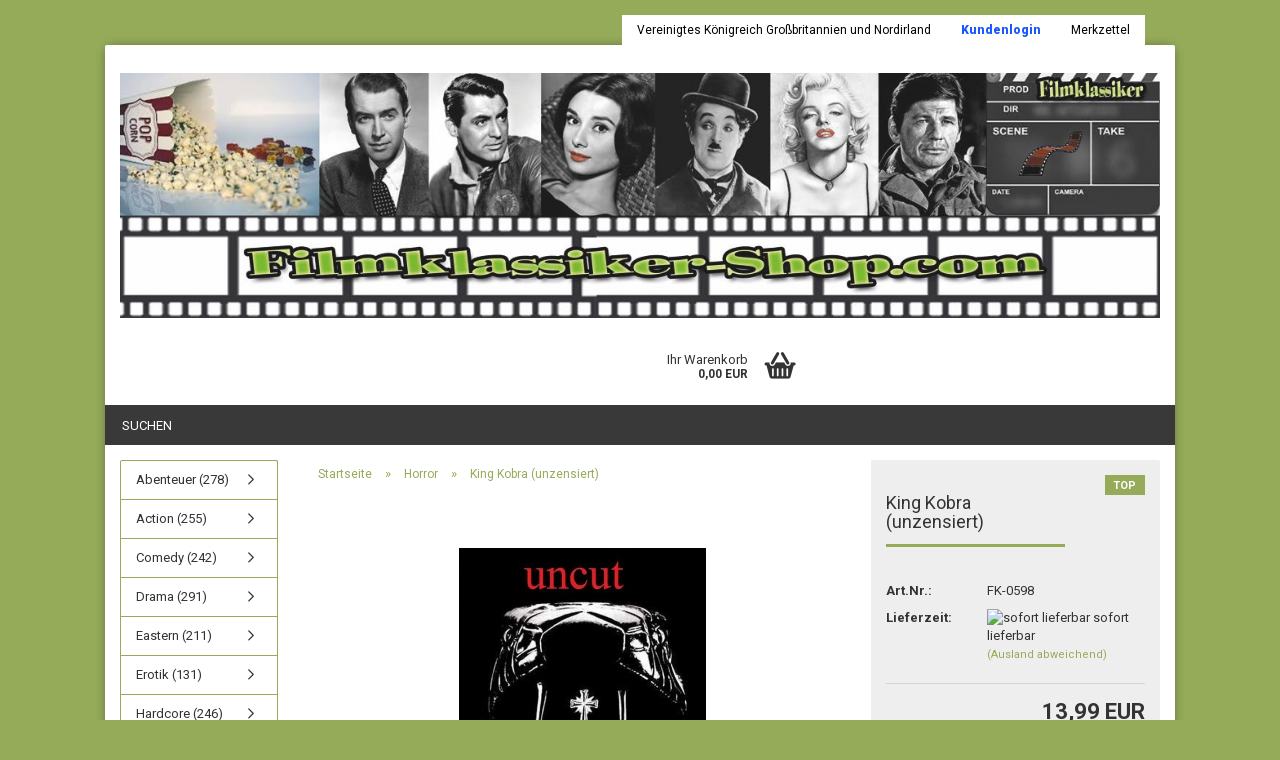

--- FILE ---
content_type: text/html; charset=utf-8
request_url: https://www.filmklassiker-shop.com/de/king-kobra-unzensiert.html
body_size: 8603
content:
<!DOCTYPE html>
<html xmlns="http://www.w3.org/1999/xhtml" dir="ltr" lang="de">
	<head>
		

		<!--

		=========================================================
		Shopsoftware by Gambio GmbH (c) 2005-2017 [www.gambio.de]
		=========================================================

		Gambio GmbH offers you highly scalable E-Commerce-Solutions and Services.
		The Shopsoftware is redistributable under the GNU General Public License (Version 2) [http://www.gnu.org/licenses/gpl-2.0.html].
		based on: E-Commerce Engine Copyright (c) 2006 xt:Commerce, created by Mario Zanier & Guido Winger and licensed under GNU/GPL.
		Information and contribution at http://www.xt-commerce.com

		=========================================================
		Please visit our website: www.gambio.de
		=========================================================

		-->

		<meta name="viewport" content="width=device-width, initial-scale=1, minimum-scale=1.0, maximum-scale=1.0, user-scalable=no" />

		<meta http-equiv="Content-Type" content="text/html; charset=utf-8" />
		<meta name="language" content="de" />
		<meta name="keywords" content="unzensiert" />
		<meta name="description" content="King Kobra, Horrorfilm von 1981, jetzt die unzensierte Fassung auf DVD bei www.Filmklassiker-Shop.com kaufen !" />
		<title>Filmklassiker-Shop - King Kobra unzensiert</title>
		<meta property="og:title" content="King Kobra (unzensiert)" />
		<meta property="og:url" content="https://www.filmklassiker-shop.com/de/king-kobra-unzensiert.html" />
		<meta property="og:site_name" content="Filmklassiker-Shop" />
		<meta property="og:locale" content="de_DE" />
		<meta property="og:type" content="product" />
		<meta property="og:description" content="King Kobra


	In der Kleinstadt ereignen sich merkwürdige, zum Teil tödliche Schlangenangriffe.
	Die ansässige Ärztin zieht den Schlangenexperten Dr. Paul Hendricks zu Rat, jedoch ist die grausam entstellte Leiche bereits verschwunden.
	Die ..." />
		<meta property="og:image" content="https://www.filmklassiker-shop.com/images/product_images/info_images/King-Kobra-DVD.jpg" />

		<base href="https://www.filmklassiker-shop.com/" />

					<link rel="shortcut icon" href="https://www.filmklassiker-shop.com/images/logos/favicon.ico" type="image/x-icon" />
		
					<link rel="apple-touch-icon" href="https://www.filmklassiker-shop.com/images/logos/favicon.png" />
		
					<link id="main-css" type="text/css" rel="stylesheet" href="templates/Honeygrid/main.min.css?bust=1760878093" />
		
		<!--[if lt IE 9]>
		<link type="text/css" rel="stylesheet" href="templates/Honeygrid/styles/ie8.css" />
		<![endif]-->

		<meta name="robots" content="index,follow" />
		<link rel="canonical" href="https://www.filmklassiker-shop.com/de/king-kobra-unzensiert.html" />
		<link rel="alternate" hreflang="x-default" href="https://www.filmklassiker-shop.com/de/king-kobra-unzensiert.html" />
		<link rel="alternate" hreflang="en" href="https://www.filmklassiker-shop.com/en/product-602.html" />
		<link rel="alternate" hreflang="de" href="https://www.filmklassiker-shop.com/de/king-kobra-unzensiert.html" />
		
		
			</head>
	<body class="page-product-info"
	      data-gambio-namespace="https://www.filmklassiker-shop.com/templates/Honeygrid/assets/javascript/engine"
	      data-jse-namespace="https://www.filmklassiker-shop.com/JSEngine/build"
		  data-gambio-widget="input_number responsive_image_loader transitions header image_maps modal history dropdown core_workarounds anchor"
	      data-input_number-separator=","
	      >

		







<div id="outer-wrapper" >
	<header id="header" class="navbar">
		
									
				
		




<div id="topbar-container">
	
		<div class="navbar-topbar">
		<nav data-gambio-widget="menu link_crypter" data-menu-switch-element-position="false" data-menu-events='{"desktop": ["click"], "mobile": ["click"]}' data-menu-ignore-class="dropdown-menu">
			<ul class="nav navbar-nav navbar-right">

				
				
				
									<li class="dropdown navbar-topbar-item first">
						
													<a href="#" class="dropdown-toggle" data-toggle-hover="dropdown">
								<span class="hidden-xs">
									Vereinigtes Königreich Großbritannien und Nordirland
								</span>
								<span class="visible-xs-block">
									Wohnort
								</span>
							</a>
							
						<ul class="level_2 dropdown-menu arrow-top">
							<li class="arrow"></li>
							<li>
								<form action="/de/king-kobra-unzensiert.html" method="get" class="form-horizontal">

										
																		
																			<div class="form-group">
											<label for="countries-select">Wohnort</label>
											<select name="switch_country" class="form-control" id="countries-select">
			<option value="BE" >Belgien</option>
			<option value="BG" >Bulgarien</option>
			<option value="DE" >Deutschland</option>
			<option value="DK" >Dänemark</option>
			<option value="EE" >Estland</option>
			<option value="FI" >Finnland</option>
			<option value="FR" >Frankreich</option>
			<option value="GR" >Griechenland</option>
			<option value="IE" >Irland</option>
			<option value="IT" >Italien</option>
			<option value="HR" >Kroatien</option>
			<option value="LV" >Lettland</option>
			<option value="LT" >Litauen</option>
			<option value="LU" >Luxemburg</option>
			<option value="MT" >Malta</option>
			<option value="NL" >Niederlande</option>
			<option value="AT" >Österreich</option>
			<option value="PL" >Polen</option>
			<option value="PT" >Portugal</option>
			<option value="RO" >Rumänien</option>
			<option value="SE" >Schweden</option>
			<option value="CH" >Schweiz</option>
			<option value="SK" >Slowakei (Slowakische Republik)</option>
			<option value="SI" >Slowenien</option>
			<option value="ES" >Spanien</option>
			<option value="CZ" >Tschechische Republik</option>
			<option value="HU" >Ungarn</option>
			<option value="GB" selected>Vereinigtes Königreich Großbritannien und Nordirland</option>
			<option value="CY" >Zypern</option>
	</select>
										</div>
										
									<div class="dropdown-footer row">
										<input type="submit" class="btn btn-primary btn-block" value="Speichern" title="Speichern" />
									</div>
									
									
	
								</form>
							</li>
						</ul>
					</li>
				
									<li class="dropdown navbar-topbar-item">
						<a title="Anmeldung" href="/de/king-kobra-unzensiert.html#" class="dropdown-toggle" data-toggle-hover="dropdown" style="font-weight:900;color:#1856ff;">
							Kundenlogin 
							<span class="fa fa-sign-in visible-xs-block"></span>
						</a>
						



<ul class="dropdown-menu dropdown-menu-login arrow-top">
	<li class="arrow"></li>
	<li class="dropdown-header hidden-xs">Kundenlogin</li>
	<li>
		<form action="https://www.filmklassiker-shop.com/de/login.php?action=process" method="post" class="form-horizontal">
			<div class="form-group">
				<input type="text" id="login-username" class="form-control" placeholder="E-Mail" name="email_address" />
			</div>
			<div class="form-group">
				<input type="password" id="login-password" class="form-control" placeholder="Passwort" name="password" />
			</div>
			<div class="dropdown-footer row">
				<input type="submit" class="btn btn-primary btn-block" value="Anmelden" />
				<ul>
					<li>
						<a title="Konto erstellen" href="https://www.filmklassiker-shop.com/de/login.php">
							Konto erstellen
						</a>
					</li>
					<li>
						<a title="Passwort vergessen?" href="https://www.filmklassiker-shop.com/de/password_double_opt.php">
							Passwort vergessen?
						</a>
					</li>
				</ul>
			</div>
		</form>
	</li>
</ul>
					</li>
				
				
									<li class="navbar-topbar-item">
						<a href="https://www.filmklassiker-shop.com/de/wish_list.php" title="Merkzettel anzeigen">
							Merkzettel
							<span class="fa fa-thumb-tack visible-xs-block"></span>
						</a>
					</li>
				
			</ul>
		</nav>
	</div>
</div>


		<div class="inside">

			<div class="row">
	
																	

					<div class="navbar-header" data-gambio-widget="mobile_menu">
														<div id="navbar-brand" class="navbar-brand">
		<a href="https://www.filmklassiker-shop.com/" title="Filmklassiker-Shop" style="background-image: url('https://www.filmklassiker-shop.com/images/logos/banner_filmklassiker-shop_logo.jpg')"></a>
	</div>

												


<button type="button" class="navbar-toggle" data-mobile_menu-target="#categories .navbar-collapse" 
        data-mobile_menu-body-class="categories-open" data-mobile_menu-toggle-content-visibility>
	<i class="gm-menu"></i>
</button>

<button type="button" class="navbar-toggle cart-icon" data-mobile_menu-location="shopping_cart.php">
	<i class="gm-cart-basket"></i>
	<span class="cart-products-count hidden">
		0
	</span>
</button>


					</div>

	
									
				
									<div class="custom-container" id="custom-1">
	<div class="inside">
					<!--&nbsp;-->
			</div>
</div>

								
														

<nav id="cart-container" class="navbar-cart" data-gambio-widget="menu cart_dropdown" data-menu-switch-element-position="false">
	<ul class="cart-container-inner">
		<li>
			<a href="https://www.filmklassiker-shop.com/de/shopping_cart.php" class="dropdown-toggle">
				<i class="gm-cart-basket"></i>
				<span class="cart">
					Ihr Warenkorb<br />
					<span class="products">
						 0,00 EUR
					</span>
				</span>
				<span class="cart-products-count hidden">
					
				</span>
			</a>
			


<ul class="dropdown-menu arrow-top cart-dropdown cart-empty">
	<li class="arrow"></li>

	
	<li class="cart-dropdown-inside">

				
					<div class="cart-empty">
				Sie haben noch keine Artikel in Ihrem Warenkorb.
			</div>
				
	</li>
</ul>
		</li>
	</ul>
</nav>
				
			</div>
			
		</div>

		
		

		
					


	<div id="categories">
		<div class="navbar-collapse collapse">
			<nav class="navbar-default navbar-categories" data-gambio-widget="menu">
				<ul class="level-1 nav navbar-nav">
											<li class="level-1-child topmenu-content" data-id="top_custom-0">
							<a class="dropdown-toggle" href="advanced_search.php" target="_top" title="Suchen">
								Suchen
							</a>
						</li>
					
					<li class="dropdown dropdown-more" style="display: none">
						<a class="dropdown-toggle" href="#" title="">
							Weitere
						</a>
						<ul class="level-2 dropdown-menu ignore-menu"></ul>
					</li>
				</ul>
			</nav>
		</div>
	</div>

		
	</header>

	

	<div id="wrapper">
		<div class="row">
			
			<div id="main">
				<div class="main-inside">
					<div id="breadcrumb_navi" itemscope itemtype="http://schema.org/BreadcrumbList"><span itemprop="itemListElement" itemscope itemtype="http://schema.org/ListItem">
												<a href="https://www.filmklassiker-shop.com/" class="headerNavigation" itemprop="item">
													<span itemprop="name">Startseite</span>
												</a>
												<meta itemprop="position" content="1" />
											</span> &raquo; <span itemprop="itemListElement" itemscope itemtype="http://schema.org/ListItem">
												<a href="https://www.filmklassiker-shop.com/de/Genre-Horror-unzensiert-auf-DVD/" class="headerNavigation" itemprop="item">
													<span itemprop="name">Horror</span>
												</a>
												<meta itemprop="position" content="2" />
											</span> &raquo; <span itemprop="itemListElement" itemscope itemtype="http://schema.org/ListItem">
													<span itemprop="name">King Kobra (unzensiert)</span>
													<meta itemprop="position" content="3" />
											</span></div>
					
					





<div class="product-info product-info-default row" itemscope="itemscope" itemtype="http://schema.org/Product">

	<div id="product_image_layer">

	<div class="product-info-layer-image">
		<div class="product-info-image-inside">
			
							
<div>
	<div id="product-info-layer-image" class="swiper-container" data-gambio-_widget="swiper" data-swiper-target="" data-swiper-controls="#product-info-layer-thumbnails" data-swiper-slider-options='{"breakpoints": [], "pagination": ".js-product-info-layer-image-pagination", "nextButton": ".js-product-info-layer-image-button-next", "prevButton": ".js-product-info-layer-image-button-prev", "effect": "fade", "autoplay": null, "initialSlide": ""}' >
		<div class="swiper-wrapper" >
		
			
																													
						<div class="swiper-slide" >
		<div class="swiper-slide-inside ">
							<img 						class="img-responsive"
																		src="images/product_images/popup_images/King-Kobra-DVD.jpg"
						 alt="King Kobra (unzensiert)"						 title="King Kobra (unzensiert)"						 data-magnifier-src="images/product_images/original_images/King-Kobra-DVD.jpg"				/>
					</div>
		
	</div>

							
				
		</div>
		
		<script type="text/mustache">
			<template>
				
					{{#.}}
						<div class="swiper-slide {{className}}">
							<div class="swiper-slide-inside">
								<img {{{srcattr}}} alt="{{title}}" title="{{title}}" itemprop="image" />
							</div>
						</div>
					{{/.}}
				
			</template>
		</script>
		
</div>

			
</div>


						
		</div>
	</div>

	
		

</div>


	<div class="product-info-content col-xs-12">

		<div class="row">

			<div class="product-info-title-mobile col-xs-12 visible-xs-block visible-sm-block">
				<span>King Kobra (unzensiert)</span>
				<div>
									</div>
			</div>

			

							<div class="product-info-stage col-xs-12 col-md-8 centered">

						<div class="product-info-image has-zoom" data-gambio-widget="image_gallery_lightbox magnifier" data-magnifier-target=".magnifier-target">
		<div class="product-info-image-inside">
			
<div>
	<div id="product_image_swiper" class="swiper-container" data-gambio-widget="swiper" data-swiper-target="" data-swiper-controls="#product_thumbnail_swiper, #product_thumbnail_swiper_mobile" data-swiper-slider-options='{"breakpoints": [], "pagination": ".js-product_image_swiper-pagination", "nextButton": ".js-product_image_swiper-button-next", "prevButton": ".js-product_image_swiper-button-prev", "effect": "fade", "autoplay": null}' >
		<div class="swiper-wrapper" >
		
			
																		
						<div class="swiper-slide" >
		<div class="swiper-slide-inside ">
							<a 
					href="images/product_images/original_images/King-Kobra-DVD.jpg" 
					title="King Kobra (unzensiert)"
					>
					<img  itemprop="image"							class="img-responsive"
																					src="images/product_images/info_images/King-Kobra-DVD.jpg"
							 alt="King Kobra (unzensiert)"							 title="King Kobra (unzensiert)"							 data-magnifier-src="images/product_images/original_images/King-Kobra-DVD.jpg"					/>
				</a>
					</div>
		
	</div>

							
				
		</div>
		
		<script type="text/mustache">
			<template>
				
					{{#.}}
						<div class="swiper-slide {{className}}">
							<div class="swiper-slide-inside">
								<img {{{srcattr}}} alt="{{title}}" title="{{title}}" itemprop="image" />
							</div>
						</div>
					{{/.}}
				
			</template>
		</script>
		
</div>

			
</div>


		</div>
	</div>



					
				</div>
			
						<div class="product-info-details col-xs-12 col-md-4" data-gambio-widget="stickybox cart_handler product_min_height_fix">

				<div class="loading-overlay"></div>
				<div class="magnifier-overlay"></div>
				<div class="magnifier-target">
					<div class="preloader"></div>
				</div>

									<div class="ribbons">
						<div class="ribbon-recommendation">
				<span>TOP</span>
			</div>
			</div>
				
				
				<form action="de/product_info.php?gm_boosted_product=king-kobra-unzensiert&amp;language=de&amp;products_id=602&amp;action=add_product" class="form-horizontal js-product-form">

					<div class="hidden-xs hidden-sm">
										</div>
					<h1 class="product-info-title-desktop hidden-xs hidden-sm"><span itemprop="name">King Kobra (unzensiert)</span></h1>

											<dl class="dl-horizontal">
								<dt class="col-xs-4 text-left">
		Art.Nr.:
	</dt>
	<dd class="col-xs-8 model-number">
		<span itemprop="model">FK-0598</span>
	</dd>

								<dt class="col-xs-4 text-left">
		<label>
			Lieferzeit:
		</label>
	</dt>
	<dd class="col-xs-8">
					<span class="img-shipping-time">
				<img src="admin/html/assets/images/legacy/icons/green.png" alt="sofort lieferbar" />
			</span>
				<span class="products-shipping-time-value">
			sofort lieferbar
		</span>
					<a class="js-open-modal text-small" data-modal-type="iframe" data-modal-settings='{"title": "Lieferzeit:"}' href="de/popup/Versand-und-Zahlungsbedingungen.html">
				(Ausland abweichend)
			</a>
					</dd>

							

											

																				</dl>
					
					
		


					

					<div class="attribute-images"></div>

					

					
					

					
					<div class="cart-error-msg alert alert-danger" role="alert"></div>

					<div class="price-container"  itemprop="offers" itemscope="itemscope" itemtype="http://schema.org/Offer">
						<div class="price-calc-container" id="attributes-calc-price">
							<div class="current-price-container">
	<span itemprop="price" content="13.99"> 13,99 EUR</span>
	</div>
<meta itemprop="priceCurrency" content="EUR" />
<p class="tax-shipping-text text-small">
	 zzgl. 
				<a class="gm_shipping_link lightbox_iframe" href="https://www.filmklassiker-shop.com/de/popup/Versand-und-Zahlungsbedingungen.html" 
						target="_self" 
						data-modal-settings='{"title":"Versand", "sectionSelector": ".content_text", "bootstrapClass": "modal-lg"}'>
					<span style="text-decoration:underline">Versand</span>
		        </a>
</p>


															
								<div class="row">

	<meta itemprop="availability" content="http://schema.org/InStock" />
	<meta itemprop="itemCondition" content="http://schema.org/NewCondition" />
	<input type="hidden" name="products_id" id="products-id" value="602" />

	<div class="input-number" data-type="float" data-stepping="1">

		
		<div class="input-group">
			<a class="btn btn-default btn-lg btn-minus"><span class="fa fa-minus"></span></a>
			<input type="text" class="form-control input-lg pull-right js-calculate-qty" value="1" id="attributes-calc-quantity" name="products_qty" />
			<a class="input-group-btn btn btn-default btn-lg btn-plus"><span class="fa fa-plus"></span></a>
		</div>

	</div>

	<div class="button-container">
		<input name="btn-add-to-cart" type="submit" class="btn btn-lg btn-buy btn-block js-btn-add-to-cart" value="In den Warenkorb" title="In den Warenkorb" />
	</div>

	

			<div class="col-xs-12 wishlist-container">
			<a href="#" class="btn-wishlist" title="Auf den Merkzettel">Auf den Merkzettel</a>
		</div>
	
	
			<div class="col-xs-12 product-question-container">
			<button class="btn-product-question"
					type="button"
					data-gambio-widget="product_question"
					data-product_question-product-id="602">Frage zum Produkt</button>
		</div>
	
</div>

							
						</div>
					</div>

					
					

				</form>

									
							</div>

			<div class="product-info-description col-md-8" data-gambio-widget="tabs">
				


	
	<div class="nav-tabs-container" data-gambio-widget="tabs">

		<!-- Nav tabs -->
		<ul class="nav nav-tabs">
							<li class="active">
					<a href="#" title="Beschreibung" onclick="return false">
						Beschreibung
					</a>
				</li>
											</ul>

		<!-- Tab panes -->
		<div class="tab-content">
							<div class="tab-pane active">
					<div class="tab-heading">
						<a href="#" onclick="return false">Beschreibung</a>
					</div>
					<div class="tab-body active" itemprop="description">
						<h2>King Kobra</h2>

<p>
	In der Kleinstadt ereignen sich merkw&uuml;rdige, zum Teil t&ouml;dliche Schlangenangriffe.<br />
	Die ans&auml;ssige &Auml;rztin zieht den Schlangenexperten Dr. Paul Hendricks zu Rat, jedoch ist die grausam entstellte Leiche bereits verschwunden.<br />
	Die Er&ouml;ffnung einer Hunderennbahn steht kurz bevor &ndash; der einflussreiche Besitzer versucht die drohende Gefahr herunterzuspielen.<br />
	Die Schlangen werden durch eine gro&szlig;e, vom Satan besessene K&ouml;nigskobra gelenkt.<br />
	Diese greift gezielt Pater Farrow an, der aber vorerst entkommen kann.<br />
	Letztendlich muss er sich aber doch der Kobra stellen&hellip;
</p>

<p>
	<b>Produzent</b><br />
	Bill Wilson<br />
	<b>Drehbuch</b><br />
	Gerry Holland<br />
	<b>Regie</b><br />
	Bob Claver<br />
	<b>Darsteller</b><br />
	Fritz Weaver, Jon Korkes, Gretchen Corbett, John McCurry, Bob Hannah, Jack Gordon, Diana Douglas, Christina Applegate, Nancy Priddy, Norman Lloyd, Mark Richards, Mary Lyons McEvoy<br />
	<b>Laufzeit</b><br />
	ca.89 min. (unzensierte Fassung)<br />
	<b>Sprachen</b><br />
	Deutsch<br />
	<b>Produktionsort + Jahr</b><br />
	USA 1981<br />
	<b>Genre</b><br />
	Horrorfilm<br />
	<b>Originaltitel</b><br />
	Jaws of Satan<br />
	<b>Link IMDB:&nbsp;</b><a href="http://www.imdb.com/title/tt0082580/" target="_blank"><font color="blue"><u>Jaws of Satan</u></font></a>
</p>
<iframe allow="accelerometer; autoplay; encrypted-media; gyroscope; picture-in-picture" allowfullscreen="" frameborder="0" height="315" src="https://www.youtube.com/embed/K68hy1Jl1es" width="560"></iframe>

						
					</div>
				</div>
						
					</div>

	</div>

			</div>

			
			<div class="product-info-share col-md-8">
					<div data-gambio-widget="social_share"
	     data-social_share-facebook	     data-social_share-twitter	     	     >
	</div>

			</div>

												<div id="product-ratings" class="product-info-rating col-md-8">
						


<div data-gambio-widget="more_text">
			<h2>Kundenrezensionen</h2>
		
		<p>Leider sind noch keine Bewertungen vorhanden. Seien Sie der Erste, der das Produkt bewertet.</p>
		
	

			<p class="no-login-hint">Sie müssen angemeldet sein um eine Bewertung abgeben zu können. <a href="login.php">Anmelden</a></p>
	</div>
					</div>
							
		</div><!-- // .row -->

	</div><!-- // .product-info-content -->

	<div class="product-info-listings col-xs-12 clearfix" data-gambio-widget="product_hover">
		





<!-- #BOF YOOCHOOSE -->



<!-- #EOF YOOCHOOSE -->

	<div>
		Diesen Artikel haben wir am Donnerstag, 22. Februar 2018 in den Shop aufgenommen.
	</div>


	</div>

</div><!-- // .product-info -->






				</div>
			</div>

			<aside id="left">
								<div id="gm_box_pos_2" class="gm_box_container">

<div class="box box-categories panel panel-default">
	<nav class="navbar-categories-left"
		 data-gambio-widget="menu"
		 data-menu-menu-type="vertical"
		 data-menu-unfold-level="1"
		 data-menu-accordion="false"
		 data-menu-show-all-link="false"
	>
		
		<ul class="level-1 nav">
			

												<li class="level-1-child" data-id="2">
						<a class="dropdown-toggle " href="https://www.filmklassiker-shop.com/de/Genre-Abenteuer-unzensiert-auf-DVD/" title="Abenteuer">
														Abenteuer (278)						</a>

						
					</li>
									<li class="level-1-child" data-id="23">
						<a class="dropdown-toggle " href="https://www.filmklassiker-shop.com/de/Genre-Action-unzensiert-auf-DVD/" title="Action">
														Action (255)						</a>

						
					</li>
									<li class="level-1-child" data-id="7">
						<a class="dropdown-toggle " href="https://www.filmklassiker-shop.com/de/Genre-COMEDY-unzensiert-auf-DVD/" title="Comedy">
														Comedy (242)						</a>

						
					</li>
									<li class="level-1-child" data-id="3">
						<a class="dropdown-toggle " href="https://www.filmklassiker-shop.com/de/Genre-Drama-unzensiert-auf-DVD/" title="Drama">
														Drama (291)						</a>

						
					</li>
									<li class="level-1-child" data-id="4">
						<a class="dropdown-toggle " href="https://www.filmklassiker-shop.com/de/Eastern-unzensiert-auf-DVD/" title="Eastern">
														Eastern (211)						</a>

						
					</li>
									<li class="level-1-child" data-id="5">
						<a class="dropdown-toggle " href="https://www.filmklassiker-shop.com/de/Erotik-unzensiert-auf-DVD/" title="Erotik">
														Erotik (131)						</a>

						
					</li>
									<li class="level-1-child" data-id="29">
						<a class="dropdown-toggle " href="https://www.filmklassiker-shop.com/de/hardcore/" title="Hardcore">
														Hardcore (246)						</a>

						
					</li>
									<li class="level-1-child active" data-id="6">
						<a class="dropdown-toggle " href="https://www.filmklassiker-shop.com/de/Genre-Horror-unzensiert-auf-DVD/" title="Horror">
														Horror (602)						</a>

						
					</li>
									<li class="level-1-child" data-id="21">
						<a class="dropdown-toggle " href="https://www.filmklassiker-shop.com/de/Genre-Kriegsfilme-unzensiert-auf-DVD/" title="Kriegsfilme">
														Kriegsfilme (42)						</a>

						
					</li>
									<li class="level-1-child" data-id="8">
						<a class="dropdown-toggle " href="https://www.filmklassiker-shop.com/de/genre-Krimi-unzensiert-auf-DVD/" title="Krimi">
														Krimi (85)						</a>

						
					</li>
									<li class="level-1-child" data-id="9">
						<a class="dropdown-toggle " href="https://www.filmklassiker-shop.com/de/Genre-Musikfilme-unzensiert-auf-DVD/" title="Musikfilme">
														Musikfilme (19)						</a>

						
					</li>
									<li class="level-1-child" data-id="27">
						<a class="dropdown-toggle " href="https://www.filmklassiker-shop.com/de/romantik/" title="Romantik">
														Romantik (11)						</a>

						
					</li>
									<li class="level-1-child" data-id="10">
						<a class="dropdown-toggle " href="https://www.filmklassiker-shop.com/de/Genre-SciFi-unzensiert-auf-DVD/" title="SciFi">
														SciFi (82)						</a>

						
					</li>
									<li class="level-1-child" data-id="22">
						<a class="dropdown-toggle " href="https://www.filmklassiker-shop.com/de/Genre-Thriller-unzensiert-auf-DVD/" title="Thriller">
														Thriller (135)						</a>

						
					</li>
									<li class="level-1-child" data-id="11">
						<a class="dropdown-toggle " href="https://www.filmklassiker-shop.com/de/GenreWestern-unzensiert-auf-DVD/" title="Western">
														Western (316)						</a>

						
					</li>
									<li class="level-1-child" data-id="24">
						<a class="dropdown-toggle " href="https://www.filmklassiker-shop.com/de/category-24/" title="SONDERANGEBOTE">
														SONDERANGEBOTE (24)						</a>

						
					</li>
									<li class="level-1-child" data-id="28">
						<a class="dropdown-toggle " href="https://www.filmklassiker-shop.com/de/weimarer-republik/" title="Weimarer Republik">
														Weimarer Republik (16)						</a>

						
					</li>
									<li class="level-1-child" data-id="25">
						<a class="dropdown-toggle " href="https://www.filmklassiker-shop.com/de/Drittes-Reich-Filme-auf-DVD/" title="Drittes Reich">
														Drittes Reich (96)						</a>

						
					</li>
									<li class="level-1-child" data-id="26">
						<a class="dropdown-toggle " href="https://www.filmklassiker-shop.com/de/category-26/" title=".....">
														.....						</a>

						
					</li>
									<li class="level-1-child" data-id="20">
						<a class="dropdown-toggle " href="https://www.filmklassiker-shop.com/de/Filme-der-30erJahre-unzensiert-auf-DVD-20/" title="20erJahre">
														20erJahre (5)						</a>

						
					</li>
									<li class="level-1-child" data-id="12">
						<a class="dropdown-toggle " href="https://www.filmklassiker-shop.com/de/Filme-der-30erJahre-unzensiert-auf-DVD/" title="30erJahre">
														30erJahre (109)						</a>

						
					</li>
									<li class="level-1-child" data-id="13">
						<a class="dropdown-toggle " href="https://www.filmklassiker-shop.com/de/Filme-der-40erJahre-unzensiert-auf-DVD/" title="40erJahre">
														40erJahre (176)						</a>

						
					</li>
									<li class="level-1-child" data-id="14">
						<a class="dropdown-toggle " href="https://www.filmklassiker-shop.com/de/Filme-der-50erJahre-unzensiert-auf-DVD/" title="50erJahre">
														50erJahre (449)						</a>

						
					</li>
									<li class="level-1-child" data-id="15">
						<a class="dropdown-toggle " href="https://www.filmklassiker-shop.com/de/Filme-der-60erJahre-unzensiert-auf-DVD/" title="60erJahre">
														60erJahre (360)						</a>

						
					</li>
									<li class="level-1-child" data-id="16">
						<a class="dropdown-toggle " href="https://www.filmklassiker-shop.com/de/Filme-der-70erJahre-unzensiert-auf-DVD/" title="70erJahre">
														70erJahre (627)						</a>

						
					</li>
									<li class="level-1-child" data-id="17">
						<a class="dropdown-toggle " href="https://www.filmklassiker-shop.com/de/Filme-der-80erJahre-unzensiert-auf-DVD/" title="80erJahre">
														80erJahre (439)						</a>

						
					</li>
									<li class="level-1-child" data-id="18">
						<a class="dropdown-toggle " href="https://www.filmklassiker-shop.com/de/Filme-der-90erJahre-unzensiert-auf-DVD/" title="90erJahre">
														90erJahre (270)						</a>

						
					</li>
							
		</ul>

	</nav>
</div>



</div>
<div id="gm_box_pos_10" class="gm_box_container">

</div>
<div id="gm_box_pos_12" class="gm_box_container">


<div class="box box-search panel panel-default">
	<div class="panel-heading">
					Erweiterte Suche
			</div>
	<div class="panel-body">

<form id="quick_find" action="de/advanced_search_result.php" method="get">

	<div class="form-group">
		<div class="input-container">
			<input type="text" class="form-control" name="keywords" id="keywords" title="Erweiterte Suche"  placeholder="Erweiterte Suche" />
		</div>
	</div>
	
	<div class="form-group">
		<button type="submit" class="btn btn-sm btn-block btn-primary" title="Suche starten und Ergebnisse anzeigen">
			Go
		</button>
	</div>

	<ul class="list-group">
		<li class="list-group-item">
			<a class="btn btn-sm btn-block btn-default" title="Erweiterte Suche" href="https://www.filmklassiker-shop.com/de/advanced_search.php" style="font-size:10px;">
				Erweiterte Suche
			</a>
		</li>
	</ul>
	
</form>
		
	</div>
</div>
</div>
<div id="gm_box_pos_16" class="gm_box_container">


<div class="box box-login panel panel-default">
	<div class="panel-heading">
					Kundenlogin
			</div>
	<div class="panel-body">

<form id="loginbox" action="https://www.filmklassiker-shop.com/de/login.php?action=process" method="post">

	<div class="form-group input-container">
		<label class="control-label" for="email_address">
			E-Mail-Adresse
		</label> 
		<span class="input-container"> 
			<input type="text" placeholder="E-Mail-Adresse" name="email_address" id="email_address" class="form-control" /> 
		</span> 
	</div>

	<div class="form-group input-container">
		<label class="control-label" for="password">
			Passwort
		</label> 
		<span class="input-container"> 
			<input type="password" placeholder="Passwort" name="password" id="password" class="form-control" />
		</span>
	</div>

	<button type="submit" class="btn btn-block btn-primary btn-sm" title="Anmelden">
		Anmelden
	</button>

</form>
	
	</div>
</div></div>
<div id="gm_box_pos_18" class="gm_box_container">



<div class="box box-information panel panel-default">
	<div class="panel-heading">
		Informationen
	</div>
	<nav>
		<ul class="nav">
							<li>
					<a href="https://www.filmklassiker-shop.com/de/info/privatsphaere-und-datenschutz.html" title="Privatsphäre und Datenschutz">
						Privatsphäre und Datenschutz
					</a>
				</li>
							<li>
					<a href="https://www.filmklassiker-shop.com/de/info/allgemeine-geschaeftsbedingungen.html" title="AGB">
						AGB
					</a>
				</li>
							<li>
					<a href="https://www.filmklassiker-shop.com/de/info/impressum.html" title="Impressum">
						Impressum
					</a>
				</li>
							<li>
					<a href="https://www.filmklassiker-shop.com/de/info/mein-kontakt.html" title="Kontakt">
						Kontakt
					</a>
				</li>
							<li>
					<a href="https://www.filmklassiker-shop.com/de/info/sitemap.html" title="Sitemap">
						Sitemap
					</a>
				</li>
							<li>
					<a href="https://www.filmklassiker-shop.com/de/info/Versand-und-Zahlungsbedingungen.html" title="Versand- &amp; Zahlungsbedingungen">
						Versand- &amp; Zahlungsbedingungen
					</a>
				</li>
							<li>
					<a href="https://www.filmklassiker-shop.com/de/info/Widerrufsrecht-und-Muster-Widerrufsformular.html" title="Widerrufsrecht &amp; Muster-Widerrufsformular">
						Widerrufsrecht &amp; Muster-Widerrufsformular
					</a>
				</li>
					</ul>
	</nav>
</div></div>

				
							</aside>

			<aside id="right">
								
							</aside>

		</div>
	</div>

	<footer id="footer">
			<div class="footer-header">
			<p style="text-align: center;">
	Unzensierte und ungek&uuml;rzte Filmklassiker bei www.Filmklassiker-Shop.com kaufen
</p>
		</div>
		<div class="footer-bottom"><a href="https://www.gambio.de" target="_blank">Onlineshop</a> by Gambio.de &copy; 2018</div>
</footer>


		
</div>


		

<a class="pageup" data-gambio-widget="pageup" title="Nach oben" href="#">
	
</a>
		<div class="layer" style="display: none;">

	

		<div id="magnific_wrapper">
			<div class="modal-dialog">
				<div class="modal-content">
					{{#title}}
					<div class="modal-header">
						<span class="modal-title">{{title}}</span>
					</div>
					{{/title}}
	
					<div class="modal-body">
						{{{items.src}}}
					</div>
	
					{{#showButtons}}
					<div class="modal-footer">
						{{#buttons}}
						<button type="button" id="button_{{index}}_{{uid}}" data-index="{{index}}" class="btn {{class}}" >{{name}}</button>
						{{/buttons}}
					</div>
					{{/showButtons}}
				</div>
			</div>
		</div>
	
	
		<div id="modal_prompt">
			<div>
				{{#content}}
				<div class="icon">&nbsp;</div>
				<p>{{.}}</p>
				{{/content}}
				<form name="prompt" action="#">
					<input type="text" name="input" value="{{value}}" autocomplete="off" />
				</form>
			</div>
		</div>
	
		<div id="modal_alert">
			<div class="white-popup">
				{{#content}}
				<div class="icon">&nbsp;</div>
				<p>{{{.}}}</p>
				{{/content}}
			</div>
		</div>

	
	
</div>

		<script type="text/javascript" src="templates/Honeygrid/assets/javascript/init-de.min.js?bust=45381d450b60f23005bd655253a34eed" data-page-token="b2ee8d0bb097a181cde3a30098d54aef" id="init-js"></script>
		<script async type="text/javascript" src="/gm/javascript/GMCounter.js"></script>
		
			</body>
</html>

--- FILE ---
content_type: application/javascript
request_url: https://www.filmklassiker-shop.com/templates/Honeygrid/assets/javascript/init-de.min.js?bust=45381d450b60f23005bd655253a34eed
body_size: 126331
content:
window.JSEngineConfiguration = {"environment":"production","appUrl":"https:\/\/www.filmklassiker-shop.com\/","shopUrl":"https:\/\/www.filmklassiker-shop.com\/","tplPath":"templates\/Honeygrid\/","translations":{"buttons":{"abort":"Abbrechen","active":"Aktiv","add":"Hinzuf\u00fcgen","address_change":"Adresse \u00e4ndern","add_to_cart":"In den Warenkorb","add_to_wishlist":"Auf den Merkzettel","apply":"\u00dcbernehmen","back":"Zur\u00fcck","back_small":"zur\u00fcck","buy_as_guest":"Als Gast bestellen","cancel":"Abbrechen","canel":"Abbrechen","checkout":"Kasse","click_here":"Gambio Admin","close":"Schlie\u00dfen","continue":"Weiter","continue_shopping":"Weiter einkaufen","create":"Erstellen","delete":"L\u00f6schen","download":"Download","edit":"Bearbeiten","edit_product":"Produkt bearbeiten","execute":"Ausf\u00fchren","forward":"Weiterleiten","go":"Go","inactive":"Inaktiv","install":"Installieren","installed":"Installiert","login":"Anmelden","new_address":"Neue Adresse","new_mail":"Neue E-Mail","next":"Weiter","next_small":"vor","no":"Nein","ok":"Ok","preview":"Ansehen","print":"Drucken","queue":"Speichern","redeem":"Einl\u00f6sen","refresh":"Aktualisieren","register":"Registrieren","save":"Speichern","search":"Suchen","send":"Senden","send_order":"Kostenpflichtig bestellen","show":"anzeigen","to_cart":"Zum Warenkorb","to_the_product":"Zum Artikel","uninstall":"Deinstallieren","uninstalled":"Deinstalliert","update":"Aktualisieren","view_article":"Zum Artikel","yes":"Ja","your_opinion":"Ihre Meinung"},"general":{"ADMIN_LINK_INFO_TEXT":"Klicken Sie auf Abbrechen, wenn Sie diesen Link nicht aufrufen, sondern bearbeiten m\u00f6chten.","AT_LEAST_ONE_INPUT":"Eines der folgenden Felder muss ausgef\u00fcllt werden:<br \/>Stichworte mit mindestens drei Zeichen<br \/>Preis ab<br \/>Preis bis<br \/>","BOX_ENTRY_CUSTOMERS":"Kunden","BOX_ENTRY_PRODUCTS":"Artikel","BOX_ENTRY_REVIEWS":"Bewertungen","BOX_HEADING_ADD_PRODUCT_ID":"In den Korb legen","BOX_LOGINBOX_DISCOUNT":"Artikelrabatt","BOX_LOGINBOX_DISCOUNT_OT":"","BOX_LOGINBOX_DISCOUNT_TEXT":"Rabatt","BOX_LOGINBOX_STATUS":"Kundengruppe: ","BOX_MANUFACTURER_INFO_HOMEPAGE":"%s Homepage","BOX_MANUFACTURER_INFO_OTHER_PRODUCTS":"Mehr Artikel","BOX_REVIEWS_TEXT_OF_5_STARS":"%s von 5 Sternen!","BOX_REVIEWS_WRITE_REVIEW":"Bewerten Sie diesen Artikel!","BOX_TITLE_STATISTICS":"Statistik:","CANCEL":"Abbrechen","CART_WISHLIST_DELETE":"Wollen Sie den Artikel wirklich aus der Liste l\u00f6schen?","CART_WISHLIST_DELETE_TITLE":"Artikel l\u00f6schen?","CART_WISHLIST_REFUSE":"Wollen Sie die gemachten \u00c4nderungen verwerfen?","CART_WISHLIST_REFUSE_TITLE":"\u00c4nderungen verwerfen?","CATEGORIES_NEXT":"Weitere","CATEGORIE_NOT_FOUND":"Kategorie wurde nicht gefunden","CLOSE":"Schlie\u00dfen","CREATE_ACCOUNT":"Ein Kundenkonto erstellen","EMAIL_GV_TEXT_SUBJECT":"Ein Geschenk von %s","ENTER_CATEGORY":"%s anzeigen","ENTRY_CHECK_PRIVACY":"Die <a href=\"%s\" target=\"_blank\" class=\"lightbox_iframe\">Datenschutzbestimmungen<\/a> habe ich zur Kenntnis genommen und stimme ihnen zu.","ENTRY_CITY_ERROR":"mindestens %s Zeichen","ENTRY_CITY_TEXT":"*","ENTRY_COMPANY_ERROR":"mindestens %s Zeichen oder lassen Sie das Feld leer.","ENTRY_COMPANY_TEXT":"","ENTRY_COUNTRY_ERROR":"Bitte w\u00e4hlen Sie ihr Land aus der Liste aus.","ENTRY_COUNTRY_TEXT":"*","ENTRY_DATE_OF_BIRTH_ERROR":"Pflichtangabe im Format TT.MM.JJJJ","ENTRY_DATE_OF_BIRTH_TEXT":"* (z. B. 21.05.1970)","ENTRY_EMAIL_ADDRESS_CHECK_ERROR":"Ihre eingegebene E-Mail-Adresse ist fehlerhaft - bitte \u00fcberpr\u00fcfen Sie diese.","ENTRY_EMAIL_ADDRESS_CONFIRM_DIFFERENT_ERROR":"Die E-Mail-Adresse stimmt nicht mit der Best\u00e4tigung \u00fcberein","ENTRY_EMAIL_ADDRESS_ERROR":"mindestens %s Zeichen","ENTRY_EMAIL_ADDRESS_ERROR_EXISTS":"Ihre eingegebene E-Mail-Adresse existiert bereits - bitte \u00fcberpr\u00fcfen Sie diese.","ENTRY_EMAIL_ADDRESS_TEXT":"*","ENTRY_FAX_NUMBER_TEXT":"","ENTRY_FIRST_NAME_ERROR":"mindestens %s Zeichen","ENTRY_FIRST_NAME_TEXT":"*","ENTRY_GENDER_ERROR":"Bitte w\u00e4hlen Sie Ihre Anrede aus.","ENTRY_GENDER_TEXT":"*","ENTRY_HOUSENUMBER_ERROR":"mindestens %s Zeichen","ENTRY_HOUSENUMBER_TEXT":"*","ENTRY_LAST_NAME_ERROR":"mindestens %s Zeichen","ENTRY_LAST_NAME_TEXT":"*","ENTRY_MAX_LENGTH_ERROR":"zu viele Zeichen","ENTRY_NEWSLETTER_TEXT":"","ENTRY_PASSWORD_CONFIRMATION_TEXT":"*","ENTRY_PASSWORD_CURRENT_ERROR":"mindestens %s Zeichen","ENTRY_PASSWORD_CURRENT_TEXT":"*","ENTRY_PASSWORD_ERROR":"mindestens %s Zeichen","ENTRY_PASSWORD_ERROR_NOT_MATCHING":"Ihre Passw\u00f6rter stimmen nicht \u00fcberein.","ENTRY_PASSWORD_NEW_ERROR":"mindestens %s Zeichen","ENTRY_PASSWORD_NEW_ERROR_NOT_MATCHING":"Ihre Passw\u00f6rter stimmen nicht \u00fcberein.","ENTRY_PASSWORD_NEW_TEXT":"*","ENTRY_PASSWORD_TEXT":"*","ENTRY_POST_CODE_ERROR":"mindestens %s Zeichen","ENTRY_POST_CODE_TEXT":"*","ENTRY_PRIVACY_ERROR":"Sie haben die Datenschutzbestimmungen nicht best\u00e4tigt.","ENTRY_SHOW_PRIVACY":"Die <a href=\"%s\" target=\"_blank\" class=\"lightbox_iframe\" data-modal-settings='{\"title\":\"Datenschutzbestimmungen\", \"convertModal\":\"info\", \"sectionSelector\":\".content_text\", \"bootstrapClass\":\"modal-lg\", \"zIndex\": 9999}'>Datenschutzbestimmungen<\/a> habe ich zur Kenntnis genommen.","ENTRY_SHOW_PRIVACY_ACCOUNT_CONTACT":"Die <a href=\"%s\" target=\"_blank\" class=\"lightbox_iframe\" data-modal-settings='{\"title\":\"Datenschutzbestimmungen\", \"convertModal\":\"info\", \"sectionSelector\":\".content_text\", \"bootstrapClass\":\"modal-lg\", \"zIndex\": 9999}'>Datenschutzbestimmungen<\/a> habe ich zur Kenntnis genommen.","ENTRY_SHOW_PRIVACY_ADDRESS_BOOK":"Die <a href=\"%s\" target=\"_blank\" class=\"lightbox_iframe\" data-modal-settings='{\"title\":\"Datenschutzbestimmungen\", \"convertModal\":\"info\", \"sectionSelector\":\".content_text\", \"bootstrapClass\":\"modal-lg\", \"zIndex\": 9999}'>Datenschutzbestimmungen<\/a> habe ich zur Kenntnis genommen.","ENTRY_SHOW_PRIVACY_ASK_PRODUCT_QUESTION":"Die <a href=\"%s\" target=\"_blank\" class=\"lightbox_iframe\" data-modal-settings='{\"title\":\"Datenschutzbestimmungen\", \"convertModal\":\"info\", \"sectionSelector\":\".content_text\", \"bootstrapClass\":\"modal-lg\", \"zIndex\": 9999}'>Datenschutzbestimmungen<\/a> habe ich zur Kenntnis genommen.","ENTRY_SHOW_PRIVACY_CALLBACK":"Die <a href=\"%s\" target=\"_blank\" class=\"lightbox_iframe\" data-modal-settings='{\"title\":\"Datenschutzbestimmungen\", \"convertModal\":\"info\", \"sectionSelector\":\".content_text\", \"bootstrapClass\":\"modal-lg\", \"zIndex\": 9999}'>Datenschutzbestimmungen<\/a> habe ich zur Kenntnis genommen.","ENTRY_SHOW_PRIVACY_CHECKOUT_PAYMENT":"Die <a href=\"%s\" target=\"_blank\" class=\"lightbox_iframe\" data-modal-settings='{\"title\":\"Datenschutzbestimmungen\", \"convertModal\":\"info\", \"sectionSelector\":\".content_text\", \"bootstrapClass\":\"modal-lg\", \"zIndex\": 9999}'>Datenschutzbestimmungen<\/a> habe ich zur Kenntnis genommen.","ENTRY_SHOW_PRIVACY_CHECKOUT_SHIPPING":"Die <a href=\"%s\" target=\"_blank\" class=\"lightbox_iframe\" data-modal-settings='{\"title\":\"Datenschutzbestimmungen\", \"convertModal\":\"info\", \"sectionSelector\":\".content_text\", \"bootstrapClass\":\"modal-lg\", \"zIndex\": 9999}'>Datenschutzbestimmungen<\/a> habe ich zur Kenntnis genommen.","ENTRY_SHOW_PRIVACY_CONTACT":"Die <a href=\"%s\" target=\"_blank\" class=\"lightbox_iframe\" data-modal-settings='{\"title\":\"Datenschutzbestimmungen\", \"convertModal\":\"info\", \"sectionSelector\":\".content_text\", \"bootstrapClass\":\"modal-lg\", \"zIndex\": 9999}'>Datenschutzbestimmungen<\/a> habe ich zur Kenntnis genommen.","ENTRY_SHOW_PRIVACY_FOUND_CHEAPER":"Die <a href=\"%s\" target=\"_blank\" class=\"lightbox_iframe\" data-modal-settings='{\"title\":\"Datenschutzbestimmungen\", \"convertModal\":\"info\", \"sectionSelector\":\".content_text\", \"bootstrapClass\":\"modal-lg\", \"zIndex\": 9999}'>Datenschutzbestimmungen<\/a> habe ich zur Kenntnis genommen.","ENTRY_SHOW_PRIVACY_NEWSLETTER":"Die <a href=\"%s\" target=\"_blank\" class=\"lightbox_iframe\" data-modal-settings='{\"title\":\"Datenschutzbestimmungen\", \"convertModal\":\"info\", \"sectionSelector\":\".content_text\", \"bootstrapClass\":\"modal-lg\", \"zIndex\": 9999}'>Datenschutzbestimmungen<\/a> habe ich zur Kenntnis genommen.","ENTRY_SHOW_PRIVACY_REGISTRATION":"Die <a href=\"%s\" target=\"_blank\" class=\"lightbox_iframe\" data-modal-settings='{\"title\":\"Datenschutzbestimmungen\", \"convertModal\":\"info\", \"sectionSelector\":\".content_text\", \"bootstrapClass\":\"modal-lg\", \"zIndex\": 9999}'>Datenschutzbestimmungen<\/a> habe ich zur Kenntnis genommen.","ENTRY_SHOW_PRIVACY_REVIEWS":"Die <a href=\"%s\" target=\"_blank\" class=\"lightbox_iframe\" data-modal-settings='{\"title\":\"Datenschutzbestimmungen\", \"convertModal\":\"info\", \"sectionSelector\":\".content_text\", \"bootstrapClass\":\"modal-lg\", \"zIndex\": 9999}'>Datenschutzbestimmungen<\/a> habe ich zur Kenntnis genommen.","ENTRY_STATE_ERROR":"mindestens %s Zeichen","ENTRY_STATE_ERROR_SELECT":"Bitte Bundesland ausw\u00e4hlen.","ENTRY_STATE_TEXT":"*","ENTRY_STREET_ADDRESS_ERROR":"mindestens %s Zeichen","ENTRY_STREET_ADDRESS_NOT_STREET":"Als Rechnungsadresse kann keine Packstation oder Postfiliale angegeben werden.","ENTRY_STREET_ADDRESS_TEXT":"*","ENTRY_SUBURB_TEXT":"","ENTRY_TELEPHONE_NUMBER_ERROR":"mindestens %s Zeichen","ENTRY_TELEPHONE_NUMBER_TEXT":"*","ENTRY_VAT_ERROR":"<br \/>Bitte geben Sie eine g\u00fcltige USt-IdNr. ein oder lassen Sie das Feld leer.","ENTRY_VAT_TEXT":"","ERROR_ABANDONMENT_DOWNLOAD_NOT_ACCEPTED":"* Bitte best\u00e4tigen Sie den Verzicht auf Ihr Widerrufsrecht f\u00fcr Downloadartikel.","ERROR_ABANDONMENT_SERVICE_NOT_ACCEPTED":"* Bitte best\u00e4tigen Sie den Verzicht auf Ihr Widerrufsrecht f\u00fcr Dienstleistungen.","ERROR_ADDRESS_BOOK_FULL":"Ihr Adressbuch kann keine weiteren Adressen aufnehmen. Bitte l\u00f6schen Sie eine nicht mehr ben\u00f6tigte Adresse. Danach k\u00f6nnen Sie einen neuen Eintrag speichern.","ERROR_BILLING_ADDRESS_IS_PACKSTATION":"Eine Packstation- oder Postfilialadresse kann nicht als Rechnungsadresse verwendet werden.","ERROR_CONDITIONS_NOT_ACCEPTED":"* Sofern Sie unsere Allgemeinen Gesch\u00e4ftsbedingungen und unser Widerrufsrecht nicht akzeptieren, k\u00f6nnen wir Ihre Bestellung leider nicht entgegennehmen! ","ERROR_CONDITIONS_NOT_ACCEPTED_AGB":"* Sofern Sie unsere Allgemeinen Gesch\u00e4ftsbedingungen nicht akzeptieren, k\u00f6nnen wir Ihre Bestellung leider nicht entgegennehmen! ","ERROR_CONDITIONS_NOT_ACCEPTED_TRANSPORT":"Bitte willigen Sie der Datenweitergabe an das Transportunternehmen ein oder w\u00e4hlen Sie eine andere Versandart.","ERROR_CONDITIONS_NOT_ACCEPTED_WITHDRAWAL":"* Sofern Sie unser Widerrufsrecht nicht akzeptieren, k\u00f6nnen wir Ihre Bestellung leider nicht entgegennehmen! ","ERROR_CURRENT_PASSWORD_NOT_MATCHING":"Das eingegebene Passwort stimmt nicht mit dem gespeichertem Passwort \u00fcberein. Bitte versuchen Sie es noch einmal.","ERROR_INVALID_FINISDATE_COUPON":"Ihr Kupon ist bereits abgelaufen.","ERROR_INVALID_PAYMENT_COUNTRY":"Das Land Ihrer Rechnungsadresse ist nicht erlaubt.","ERROR_INVALID_PRODUCT":"Der von Ihnen gew\u00e4hlte Artikel wurde nicht gefunden!","ERROR_INVALID_SHIPPING_COUNTRY":"Ein Versand in das gew\u00e4hlte Land ist leider nicht m\u00f6glich.","ERROR_INVALID_STARTDATE_COUPON":"Ihr Kupon ist noch nicht verf\u00fcgbar.","ERROR_INVALID_USES_COUPON":"Sie k\u00f6nnen den Kupon nur ","ERROR_INVALID_USES_USER_COUPON":"Diesen Kupon k\u00f6nnen Kunden nur ","ERROR_MAIL":"Bitte \u00fcberpr\u00fcfen Sie Ihre eingegebenen Daten im Formular","ERROR_NONEXISTING_ADDRESS_BOOK_ENTRY":"Dieser Adressbucheintrag ist nicht vorhanden.","ERROR_NO_INVALID_REDEEM_GV":"Ung\u00fcltiger Gutschein-Code","ERROR_NO_PAYMENT_MODULE_SELECTED":"* Bitte w\u00e4hlen Sie eine Zahlungsweise f\u00fcr Ihre Bestellung.","ERROR_NO_REDEEM_CODE":"Sie haben leider keinen Code eingegeben.","FEMALE":"Frau","FROM":"ab","GM_ATTR_STOCK_TEXT_AFTER":"]","GM_ATTR_STOCK_TEXT_BEFORE":"[verf\u00fcgbar: ","GM_CONFIRMATION_CONDITIONS":"AGB einsehen","GM_CONFIRMATION_PRIVACY":"Datenschutzerkl\u00e4rung einsehen","GM_CONFIRMATION_WITHDRAWAL":"Widerrufsrecht einsehen","GM_CONFIRM_CLOSE_LIGHTBOX":"Wollen Sie den Bestellvorgang wirklich abbrechen und zur Startseite wechseln?","GM_CONTACT_ERROR_WRONG_VVCODE":"Ihre Sicherheitseingabe stimmt nicht mit dem Code auf der Grafik \u00fcberein","GM_ENTRY_EMAIL_ADDRESS_ERROR":"E-Mail-Adresse existiert bereits.","GM_GIFT_INPUT":"Gutschein einl\u00f6sen?","GM_LIGHTBOX_PLEASE_WAIT":"bitte warten","GM_ORDER_QUANTITY_CHECKER_GRADUATED_ERROR_1":"Erlaubt ist nur eine Bestellmenge in ","GM_ORDER_QUANTITY_CHECKER_GRADUATED_ERROR_2":"er Schritten!","GM_ORDER_QUANTITY_CHECKER_MAX_ERROR_1":"Die erlaubte Bestellmenge von ","GM_ORDER_QUANTITY_CHECKER_MAX_ERROR_2":" ist \u00fcberschritten!<br \/>","GM_ORDER_QUANTITY_CHECKER_MIN_ERROR_1":"Die Mindestbestellmenge von ","GM_ORDER_QUANTITY_CHECKER_MIN_ERROR_2":" ist nicht erreicht!<br \/>","GM_OUT_OF_STOCK_NOTIFY_TEXT":"Verf\u00fcgbarkeit des Artikels","GM_PAGE":"Seite","GM_PAYPAL_ERROR":"<br \/>Die Bezahlung per PayPal wurde abgebrochen. Falls Sie nicht per PayPal bezahlen wollen, w\u00e4hlen Sie bitte eine andere Zahlungsweise aus.","GM_PAYPAL_ERROR_10001":"PayPal meldet einen internen Error. Bitte versuchen Sie es sp\u00e4ter noch einmal.","GM_PAYPAL_ERROR_10422":"Sie m\u00fcssen zur PayPal-Website zur\u00fcckkehren und eine andere Zahlungsmethode ausw\u00e4hlen.","GM_PAYPAL_ERROR_10445":"Diese Transaktion kann zur Zeit nicht bearbeitet werden. Bitte versuchen Sie es sp\u00e4ter noch einmal.","GM_PAYPAL_ERROR_10525":"Diese Transaktion kann nicht verarbeitet werden, da der zu zahlende Betrag null ist. Bitte wenden Sie sich an den Shopbetreiber.","GM_PAYPAL_ERROR_10725":"Bitte \u00fcberpr\u00fcfen Sie das Land f\u00fcr die Lieferadresse.","GM_PAYPAL_ERROR_10729":"Bitte \u00fcberpr\u00fcfen Sie die Lieferadresse. Der Bundesstaat in der Lieferadresse fehlt.","GM_PAYPAL_ERROR_10736":"Bitte \u00fcberpr\u00fcfen Sie die Lieferadresse. Stadt, Bundesland und Postleitzahl stimmen nicht \u00fcberein.","GM_PAYPAL_SESSION_ERROR":"Ihre Session ist abgelaufen, bitte f\u00fchren Sie Ihre Bestellung erneut durch.","GM_PAYPAL_UNALLOWED_COUNTRY_ERROR":"Das Land der auf der PayPal-Seite gew\u00e4hlten Adresse ist in diesem Shop nicht erlaubt.","GM_REVIEWS_TOO_SHORT":"Ihre Bewertung ist zu kurz. Bitte geben Sie mindestens %s Zeichen ein.","GM_REVIEWS_VALIDATION":"Tippen Sie den Sicherheitscode aus der rechten Grafik in das Eingabefeld ab","GM_REVIEWS_WRONG_CODE":"Inkorrekter Code!","GM_SHOW_NO_PRICE":"Nicht k\u00e4uflich","GM_SHOW_PRICE_ON_REQUEST":"Preis auf Anfrage","GM_TAX_FREE":"Kein Steuerausweis gem. Kleinuntern.-Reg. \u00a719 UStG","GM_WISHLIST_NOTHING_CHECKED":"Sie haben keine Artikel ausgew\u00e4hlt, die in den Warenkorb gelegt werden sollen!","GV_FAQ":"Gutschein FAQ","HEADER_TITLE_CATALOG":"Katalog","HEADER_TITLE_TOP":"Startseite","HEADING_PASSWORD_FORGOTTEN":"Passwort erneuern?","ICON_ARROW_RIGHT":"Zeige mehr","ICON_CART":"In den Warenkorb","ICON_SUCCESS":"Erfolg","ICON_WARNING":"Warnung","IMAGE_BUTTON_ADD_ADDRESS":"Neue Adresse","IMAGE_BUTTON_ADMIN":"Admin","IMAGE_BUTTON_BACK":"Zur\u00fcck","IMAGE_BUTTON_CHANGE_ADDRESS":"Adresse \u00e4ndern","IMAGE_BUTTON_CHECKOUT":"Kasse","IMAGE_BUTTON_CONFIRM_ORDER":"Bestellung best\u00e4tigen","IMAGE_BUTTON_CONTINUE":"Weiter","IMAGE_BUTTON_DELETE":"L\u00f6schen","IMAGE_BUTTON_IN_CART":"In den Warenkorb","IMAGE_BUTTON_LOGIN":"Anmelden","IMAGE_BUTTON_PRODUCT_EDIT":"Artikel bearbeiten","IMAGE_BUTTON_SEARCH":"Suchen","IMAGE_BUTTON_UPDATE":"Aktualisieren","IMAGE_BUTTON_UPDATE_CART":"Warenkorb aktualisieren","IMAGE_BUTTON_WRITE_REVIEW":"Bewertung schreiben","IMAGE_REDEEM_GIFT":"Gutschein einl\u00f6sen!","INSTEAD":"Statt ","JS_AT_LEAST_ONE_INPUT":"* Eines der folgenden Felder muss ausgef\u00fcllt werden:\\n    Stichworte\\n    Preis ab\\n    Preis bis\\n","JS_ERROR":"Notwendige Angaben fehlen! Bitte korrekt ausf\u00fcllen.\\\\n\\\\n","JS_ERROR_NO_PAYMENT_MODULE_SELECTED":"* Bitte w\u00e4hlen Sie eine Zahlungsweise f\u00fcr Ihre Bestellung.","JS_ERROR_SUBMITTED":"Diese Seite wurde bereits best\u00e4tigt. Klicken Sie bitte OK und warten bis der Prozess durchgef\u00fchrt wurde.","JS_INVALID_FROM_DATE":"* ung\u00fcltiges Datum (von)\\n","JS_INVALID_KEYWORDS":"* Suchbegriff unzul\u00e4ssig\\n","JS_INVALID_TO_DATE":"* ung\u00fcltiges Datum (bis)\\n","JS_PRICE_FROM_MUST_BE_NUM":"* \\\"Preis ab\\\" muss eine Zahl sein\\n\\n","JS_PRICE_TO_LESS_THAN_PRICE_FROM":"* \\\"Preis bis\\\" muss gr\u00f6sser oder gleich \\\"Preis ab\\\" sein.\\n","JS_PRICE_TO_MUST_BE_NUM":"* \\\"Preis bis\\\" muss eine Zahl sein\\n\\n","JS_REVIEW_RATING":"* Geben Sie Ihre Bewertung ein.\\n\\n","JS_REVIEW_TEXT":"* Der Text muss aus mindestens %s Buchstaben bestehen.\\n\\n","JS_TO_DATE_LESS_THAN_FROM_DATE":"* Das Datum (von) muss gr\u00f6\u00dfer oder gleich sein als das Datum (bis)\\\\n","MAIN_MESSAGE":"Sie haben sich dazu entschieden, einen Gutschein im Wert von %s an %s zu versenden, dessen E-Mail-Adresse %s lautet.<br \/><br \/>Folgender Text erscheint in Ihrer E-Mail:<br \/><br \/>Hallo %s,<br \/><br \/>Ihnen wurde ein Gutschein im Wert von %s durch %s geschickt.","MALE":"Herr","MAXIMUM_ORDER_VALUE_REACHED_1":"Sie haben die H\u00f6chstbestellsumme von: ","MAXIMUM_ORDER_VALUE_REACHED_2":"\u00fcberschritten.<br \/>Bitte reduzieren Sie Ihre Bestellung um mindestens: ","MENU_TOP_LANGUAGE_LABEL":"Sprache","MENU_TOP_SEARCH_BUTTON":"Alle","MINIMUM_ORDER_VALUE_NOT_REACHED_1":"Sie haben den Mindestbestellwert von: ","MINIMUM_ORDER_VALUE_NOT_REACHED_2":" leider noch nicht erreicht.<br \/>Bitte bestellen Sie f\u00fcr mindestens weitere: ","MORE_INFO":"[Mehr]","MSRP":"Normalpreis","NAVBAR_GV_REDEEM":"Gutschein einl\u00f6sen","NAVBAR_GV_SEND":"Gutschein versenden","NAVBAR_SHARE_CART":"Warenkorb teilen","NAVBAR_TITLE1_ADVANCED_SEARCH":"Erweiterte Suche","NAVBAR_TITLE2_ADVANCED_SEARCH":"Suchergebnisse","NAVBAR_TITLE_1_ACCOUNT_EDIT":"Ihr Konto","NAVBAR_TITLE_1_ACCOUNT_HISTORY":"Ihr Konto","NAVBAR_TITLE_1_ACCOUNT_HISTORY_INFO":"Ihr Konto","NAVBAR_TITLE_1_ACCOUNT_PASSWORD":"Ihr Konto","NAVBAR_TITLE_1_ADDRESS_BOOK":"Ihr Konto","NAVBAR_TITLE_1_ADDRESS_BOOK_PROCESS":"Ihr Konto","NAVBAR_TITLE_1_CHECKOUT_CONFIRMATION":"Kasse","NAVBAR_TITLE_1_CHECKOUT_PAYMENT":"Kasse","NAVBAR_TITLE_1_CHECKOUT_SHIPPING":"Kasse","NAVBAR_TITLE_1_CHECKOUT_SHIPPING_ADDRESS":"Kasse","NAVBAR_TITLE_1_CHECKOUT_SUCCESS":"Kasse","NAVBAR_TITLE_1_PAYMENT_ADDRESS":"Kasse","NAVBAR_TITLE_2_ACCOUNT_EDIT":"Ihre pers\u00f6nliche Daten \u00e4ndern","NAVBAR_TITLE_2_ACCOUNT_HISTORY":"Ihre get\u00e4tigten Bestellungen","NAVBAR_TITLE_2_ACCOUNT_HISTORY_INFO":"Get\u00e4tigte Bestellung","NAVBAR_TITLE_2_ACCOUNT_PASSWORD":"Passwort \u00e4ndern","NAVBAR_TITLE_2_ADDRESS_BOOK":"Adressbuch","NAVBAR_TITLE_2_ADDRESS_BOOK_PROCESS":"Adressbuch","NAVBAR_TITLE_2_CHECKOUT_CONFIRMATION":"Best\u00e4tigung","NAVBAR_TITLE_2_CHECKOUT_PAYMENT":"Zahlungsweise","NAVBAR_TITLE_2_CHECKOUT_SHIPPING":"Versandinformationen","NAVBAR_TITLE_2_CHECKOUT_SHIPPING_ADDRESS":"Versandadresse \u00e4ndern","NAVBAR_TITLE_2_CHECKOUT_SUCCESS":"Erfolg","NAVBAR_TITLE_2_PAYMENT_ADDRESS":"Rechnungsadresse \u00e4ndern","NAVBAR_TITLE_3_ACCOUNT_HISTORY_INFO":"Bestellnummer %s","NAVBAR_TITLE_ACCOUNT":"Ihr Konto","NAVBAR_TITLE_ADD_ENTRY_ADDRESS_BOOK_PROCESS":"Neuer Eintrag","NAVBAR_TITLE_ADVANCED_SEARCH":"Erweiterte Suche","NAVBAR_TITLE_COOKIE_USAGE":"Cookie-Nutzung","NAVBAR_TITLE_CREATE_ACCOUNT":"Konto erstellen","NAVBAR_TITLE_CREATE_GUEST_ACCOUNT":"Konto erstellen","NAVBAR_TITLE_DELETE_ENTRY_ADDRESS_BOOK_PROCESS":"Eintrag l\u00f6schen","NAVBAR_TITLE_LOGIN":"Anmelden","NAVBAR_TITLE_LOGIN_CHECKOUT":"Bestellen","NAVBAR_TITLE_LOGOFF":"Auf Wiedersehen","NAVBAR_TITLE_MODIFY_ENTRY_ADDRESS_BOOK_PROCESS":"Eintrag \u00e4ndern","NAVBAR_TITLE_NEWSLETTER":"Newsletter","NAVBAR_TITLE_PASSWORD_DOUBLE_OPT":"Passwort vergessen?","NAVBAR_TITLE_PAYPAL_CHECKOUT":"PayPal-Checkout","NAVBAR_TITLE_PRODUCTS_NEW":"Neue Artikel","NAVBAR_TITLE_PRODUCT_REVIEWS":"Bewertungen","NAVBAR_TITLE_REVIEWS":"Bewertungen","NAVBAR_TITLE_REVIEWS_WRITE":"Bewertungen","NAVBAR_TITLE_SHOPPING_CART":"Warenkorb","NAVBAR_TITLE_SPECIALS":"Angebote","NAVBAR_TITLE_SSL_CHECK":"Sicherheitshinweis","NAVBAR_TITLE_WISHLIST":"Merkzettel","NC_WISHLIST":"Merkzettel","NC_WISHLIST_CONTAINS":"Ihr Merkzettel enth\u00e4lt","NC_WISHLIST_EMPTY":"Ihr Merkzettel enth\u00e4lt keine Artikel.","NOT_ALLOWED_TO_SEE_PRICES":"Sie k\u00f6nnen als Gast (bzw. mit Ihrem derzeitigen Status) keine Preise sehen","NOT_ALLOWED_TO_SEE_PRICES_TEXT":"Sie haben keine Erlaubnis Preise zu sehen, erstellen Sie bitte ein Kundenkonto.","ONLY":" Nur ","OUT_OF_STOCK_CANT_CHECKOUT":"Die mit %s markierten Artikel sind leider nicht in der von Ihnen gew\u00fcnschten Menge auf Lager.<br \/>Bitte reduzieren Sie Ihre Bestellmenge f\u00fcr die gekennzeichneten Artikel. Vielen Dank.","OUT_OF_STOCK_CAN_CHECKOUT":"Die mit %s markierten Artikel sind leider nicht in der von Ihnen gew\u00fcnschten Menge auf Lager.<br \/>Die bestellte Menge wird kurzfristig von uns geliefert. Falls Sie es w\u00fcnschen, nehmen wir auch eine Teillieferung vor.","PAGE_UP":"Nach oben","PANEL_GRID_LIST_PRODUCTS_PER_PAGE":"###PRODUCTS### pro Seite","PAYPAL_ERROR":"PayPal Abbruch","PERSONAL_MESSAGE":"%s schreibt:","PREVNEXT_BUTTON_NEXT":"[&gt;&gt;]","PREVNEXT_BUTTON_PREV":"[&lt;&lt;]","PREVNEXT_TITLE_NEXT_PAGE":"n\u00e4chste Seite","PREVNEXT_TITLE_NEXT_SET_OF_NO_PAGE":"N\u00e4chste %d Seiten","PREVNEXT_TITLE_PAGE_NO":"Seite %d","PREVNEXT_TITLE_PREVIOUS_PAGE":"vorherige Seite","PREVNEXT_TITLE_PREV_SET_OF_NO_PAGE":"Vorhergehende %d Seiten","PRODUCT_DESCRIPTION":"Artikelbeschreibung","PRODUCT_RIBBON_AVAILABLE":"ab %s","PRODUCT_RIBBON_NEW":"Neu","PRODUCT_RIBBON_RECOMMENDATION":"Empfehlung","PRODUCT_RIBBON_REVIEW":"Rezensionen","PRODUCT_RIBBON_SOLD_OUT":"Ausverkauft","PRODUCT_RIBBON_SPECIAL":"Angebot","PULL_DOWN_DEFAULT":"Bitte w\u00e4hlen","RATING_SUMMARY":"In ###COUNT### Rezensionen durchschnittlich mit ###RATING### bewertet","RATING_SUMMARY_NO_RATING":"Bisher wurden keine Rezensionen zu diesem Produkt abgegeben","REDEEMED_AMOUNT":"Ihr Gutschein wurde erfolgreich auf Ihr Konto verbucht. Gutscheinwert:","REDEEMED_COUPON":"Ihr Kupon wurde erfolgreich eingel\u00f6st.","REDEEMED_COUPON_UNDER_MIN_VALUE":"Der Mindestbestellwert zur Einl\u00f6sung des Kupons wurde jedoch noch nicht erreicht.","RIBBON_NEW":"NEU","RIBBON_SPECIAL":"SALE","RIBBON_TOP":"TOP","RIBBON_UPCOMING":"BALD","SELECT":"W\u00e4hlen","SELECT_ALL":"Alle ausw\u00e4hlen","SHIPPING_COSTS":"Versand","SHIPPING_COSTS_LAYER_TITLE":"Versandkosten","SHIPPING_EXCL":"zzgl. ","SHIPPING_TIME":"Lieferzeit: ","SHOW_ALL":"Alle anzeigen","SMALL_IMAGE_BUTTON_DELETE":"L\u00f6schen","SMALL_IMAGE_BUTTON_EDIT":"\u00c4ndern","SMALL_IMAGE_BUTTON_VIEW":"Anzeigen","SUB_TITLE_OT_DISCOUNT":"Rabatt:","SUB_TITLE_SUB_TOTAL":"Zwischensumme:","SUCCESS_ACCOUNT_UPDATED":"Ihr Konto wurde erfolgreich aktualisiert.","SUCCESS_ADDRESS_BOOK_ENTRY_DELETED":"Der ausgew\u00e4hlte Eintrag wurde erfolgreich gel\u00f6scht.","SUCCESS_ADDRESS_BOOK_ENTRY_UPDATED":"Ihr Adressbuch wurde erfolgreich aktualisiert!","SUCCESS_PASSWORD_UPDATED":"Ihr Passwort wurde erfolgreich ge\u00e4ndert!","TABLE_HEADING_CREDIT":"Guthaben","TAX_ADD_TAX":"inkl. ","TAX_INFO_ADD":"zzgl. %s MwSt.","TAX_INFO_EXCL":"zzgl. %s MwSt.","TAX_INFO_INCL":"inkl. %s MwSt.","TAX_NO_TAX":"zzgl. ","TEXT_ADD_TO_CART":"In den Korb","TEXT_ALL_CATEGORIES":"Alle Kategorien","TEXT_ALL_MANUFACTURERS":"Alle Hersteller","TEXT_ASCENDINGLY":"aufsteigend","TEXT_BUY":"1 x '","TEXT_BY":" nach ","TEXT_CLOSE_WINDOW":"Fenster schlie\u00dfen.","TEXT_CODE_ERROR":"Bitte geben Sie Ihre E-Mail-Adresse und den Sicherheitscode erneut ein. <br \/>Achten Sie dabei auf Tippfehler!","TEXT_COUPON_HELP_CATEGORIES":"Kategorie","TEXT_COUPON_HELP_DATE":"<br \/><br \/>Dieser Kupon ist g\u00fcltig vom %s bis %s","TEXT_COUPON_HELP_DESC":"<br \/><br \/>Kuponbeschreibung: %s","TEXT_COUPON_HELP_FIXED":"<br \/><br \/>Der Gutscheinwert betr\u00e4gt %s ","TEXT_COUPON_HELP_FREESHIP":"<br \/><br \/>Gutschein f\u00fcr kostenlosen Versand","TEXT_COUPON_HELP_HEADER":"Ihr Gutschein wurde erfolgreich verbucht.","TEXT_COUPON_HELP_MINORDER":"<br \/><br \/>Der Mindestbestellwert betr\u00e4gt %s ","TEXT_COUPON_HELP_NAME":"<br \/><br \/>Gutscheinbezeichnung: %s","TEXT_COUPON_HELP_PRODUCTS":"Artikel","TEXT_COUPON_HELP_RESTRICT":"<br \/><br \/>Artikel \/ Kategorie Einschr\u00e4nkungen","TEXT_CREATE_ACCOUNT":"Kundenkonto erstellen","TEXT_CUSTOMER_GUEST":"Gast","TEXT_DATE_ADDED":"Diesen Artikel haben wir am %s in den Shop aufgenommen.","TEXT_DATE_AVAILABLE":"Dieser Artikel wird voraussichtlich ab dem %s wieder vorr\u00e4tig sein.","TEXT_DESCENDINGLY":"absteigend","TEXT_DISPLAY_NUMBER_OF_ORDERS":"Zeige <b>%d<\/b> bis <b>%d<\/b> (von insgesamt <b>%d<\/b> Bestellungen)","TEXT_DISPLAY_NUMBER_OF_PRODUCTS":"Zeige <b>%d<\/b> bis <b>%d<\/b> (von insgesamt <b>%d<\/b> Artikeln)","TEXT_DISPLAY_NUMBER_OF_PRODUCTS_NEW":"Zeige <b>%d<\/b> bis <b>%d<\/b> (von insgesamt <b>%d<\/b> neuen Artikeln)","TEXT_DISPLAY_NUMBER_OF_REVIEWS":"Zeige <b>%d<\/b> bis <b>%d<\/b> (von insgesamt <b>%d<\/b> Bewertungen)","TEXT_DISPLAY_NUMBER_OF_SPECIALS":"Zeige <b>%d<\/b> bis <b>%d<\/b> (von insgesamt <b>%d<\/b> Angeboten)","TEXT_DOWNLOAD":"Download","TEXT_EMAIL_ACTIVE":"Ihre E-Mail-Adresse wurde erfolgreich f\u00fcr den Newsletterempfang freigeschaltet!","TEXT_EMAIL_ACTIVE_ERROR":"<font color=\"#FF0000\">Es ist ein Fehler aufgetreten. Ihre eMail-Adresse wurde nicht freigeschaltet!<\/font>","TEXT_EMAIL_DEL":"Ihre E-Mail-Adresse wurde aus unserer Newsletterdatenbank gel\u00f6scht.","TEXT_EMAIL_DEL_ERROR":"<font color=\"#FF0000\">Es ist ein Fehler aufgetreten. Ihre E-Mail-Adresse wurde nicht gel\u00f6scht!<\/font>","TEXT_EMAIL_ERROR":"Bitte geben Sie Ihre E-Mail-Adresse und den Sicherheitscode erneut ein. <br \/>Achten Sie dabei auf Tippfehler!","TEXT_EMAIL_EXIST_NEWSLETTER":"<font color=\"#FF0000\">Diese E-Mail-Adresse existiert bereits in unserer Datenbank und ist f\u00fcr den Newsletterempfang bereits freigeschaltet!<\/font>","TEXT_EMAIL_EXIST_NO_NEWSLETTER":"<font color=\"#FF0000\">Diese E-Mail-Adresse existiert bereits in unserer Datenbank, ist aber noch nicht f\u00fcr den Empfang des Newsletters freigeschaltet!<\/font>","TEXT_EMAIL_INPUT":"Ihre E-Mail-Adresse wurde in unser System eingetragen.<br \/>Gleichzeitig wurde Ihnen vom System eine E-Mail mit einem Aktivierungslink geschickt. Bitte klicken Sie nach dem Erhalt der E-Mail auf den Link, um Ihre Eintragung zu best\u00e4tigen. Ansonsten bekommen Sie keinen Newsletter von uns zugestellt!","TEXT_EMAIL_NOT_EXIST":"<font color=\"#FF0000\">Diese E-Mail-Adresse existiert nicht in unserer Datenbank!<\/font>","TEXT_EMAIL_PASSWORD_FORGOTTEN":"Best\u00e4tigungs-E-Mail f\u00fcr Passwort\u00e4nderung","TEXT_EMAIL_PASSWORD_NEW_PASSWORD":"Ihr neues Passwort","TEXT_EMAIL_SUBJECT":"Ihre Newsletteranmeldung","TEXT_GREETING_GUEST":"Herzlich Willkommen <span class=\"greetUser\">Gast!<\/span> M\u00f6chten Sie sich <a style=\"text-decoration:underline;\" href=\"%s\">anmelden<\/a>? Oder wollen Sie ein <a style=\"text-decoration:underline;\" href=\"%s\">Kundenkonto<\/a> er\u00f6ffnen?","TEXT_GREETING_PERSONAL":"Sch\u00f6n, dass Sie wieder da sind, <span class=\"greetUser\">%s!<\/span> M\u00f6chten Sie sich unsere <a style=\"text-decoration:underline;\" href=\"%s\">neuen Artikel<\/a> ansehen?","TEXT_GREETING_PERSONAL_RELOGON":"<small>Wenn Sie nicht %s sind, melden Sie sich bitte <a style=\"text-decoration:underline;\" href=\"%s\">hier<\/a> mit Ihren Anmeldedaten an.<\/small>","TEXT_GUEST":"Gast","TEXT_LINK_MAIL_SENDED":"Ihre Anfrage nach einem neuen Passwort muss von Ihnen erst best\u00e4tigt werden.<br \/>Deshalb wurde Ihnen vom System, sofern ein Kundenkonto f\u00fcr die angegebene E-Mail Adresse existiert, eine E-Mail mit einem Best\u00e4tigungslink geschickt. Bitte klicken Sie nach dem Erhalt der E-Mail auf den Link, um eine weitere E-Mail mit Ihrem neuen Anmelde-Passwort zu erhalten. Andernfalls wird Ihnen das neue Passwort nicht zugestellt oder eingerichtet!","TEXT_LOGIN_ERROR":"<font color=\"#ff0000\"><b>FEHLER:<\/b><\/font> Keine \u00dcbereinstimmung der eingegebenen \"E-Mail-Adresse\" und\/oder dem \"Passwort\".","TEXT_MAXIMUM_ENTRIES":"Hinweis: Ihnen stehen %s Adressbucheintr\u00e4ge zur Verf\u00fcgung!","TEXT_MORE_INFORMATION":"F\u00fcr weitere Informationen besuchen Sie bitte die <a href=\"%s\" target=\"_blank\">Homepage<\/a> zu diesem Artikel.","TEXT_NEWSLETTER":"Sie m\u00f6chten immer auf dem Laufenden bleiben?<br \/>Kein Problem, tragen Sie sich in unseren Newsletter ein und Sie sind immer auf dem neuesten Stand.","TEXT_NOW":"' bestellen","TEXT_NO_ACCOUNT":"Leider m\u00fcssen wir Ihnen mitteilen, dass Ihre Anfrage f\u00fcr ein neues Anmelde-Passwort entweder ung\u00fcltig war oder abgelaufen ist.<br \/>Bitte versuchen Sie es erneut.","TEXT_NO_CHOICE":"<font color=\"#FF0000\">Bitte w\u00e4hlen Sie eine Option aus (eintragen oder austragen).<\/font>","TEXT_NO_EMAIL_ADDRESS_FOUND":"<font color=\"#ff0000\"><b>ACHTUNG:<\/b><\/font> Die eingegebene E-Mail-Adresse ist nicht registriert. Bitte versuchen Sie es noch einmal.","TEXT_NO_NEW_PRODUCTS":"Zur Zeit gibt es keine neuen Artikel.","TEXT_NO_REVIEWS":"Es liegen noch keine Bewertungen vor.","TEXT_OPENSEARCH":"Die Schnell-Suche ist derzeit nur im Internet Explorer 7 und im Mozilla Firefox verf\u00fcgbar.","TEXT_PASSWORD_FORGOTTEN":"\u00c4ndern Sie Ihr Passwort in drei Schritten.","TEXT_PASSWORD_MAIL_SENDED":"Eine E-Mail mit einem neuen Anmelde-Passwort wurde Ihnen soeben zugestellt.<br \/>Bitte \u00e4ndern Sie nach Ihrer n\u00e4chsten Anmeldung das Passwort.","TEXT_PASSWORD_SENT":"Ein neues Passwort wurde per E-Mail verschickt.","TEXT_PRODUCT_NOT_FOUND":"Artikel wurde nicht gefunden!","TEXT_RESULT_PAGE":"Seite:","TEXT_REVIEW_BY":"von %s","TEXT_REVIEW_DATE_ADDED":"Hinzugef\u00fcgt am: %s","TEXT_REVIEW_RATING":"Bewertung: %s [%s]","TEXT_REVIEW_WORD_COUNT":"%s Worte","TEXT_SHOP_STATUS":"SHOP STATUS: OFFLINE","TEXT_SORT_PRODUCTS":"Sortierung der Artikel ist ","TEXT_UNKNOWN_TAX_RATE":"Unbekannter Steuersatz","TEXT_VALIDATING":"Nicht best\u00e4tigt","TEXT_VIEW":"Ansehen","TEXT_WRONG_CODE":"<font color=\"#FF0000\">Ihr eingegebener Sicherheitscode stimmte nicht mit dem angezeigten Code \u00fcberein. Bitte versuchen Sie es erneut.<\/font>","TIMES":" mal einl\u00f6sen.","TXT_PER":" pro ","WARNING_CONFIG_FILE_WRITEABLE":"Warnung: Konfigurationsdatei ist beschreibbar: %s\/includes\/configure.php. Das stellt ein m\u00f6gliches Sicherheitsrisiko dar - bitte korrigieren Sie die Benutzerberechtigungen zu dieser Datei!","WARNING_DOWNLOAD_DIRECTORY_NON_EXISTENT":"Warnung: Das Verzeichnis f\u00fcr den Artikel Download existiert nicht: %s. Diese Funktion wird nicht funktionieren bis das Verzeichnis erstellt wurde!","WARNING_INSTALL_DIRECTORY_EXISTS":"Warnung: Das Installationverzeichnis ist noch vorhanden auf: %s\/gambio_installer. Bitte l\u00f6schen Sie das Verzeichnis aus Gr\u00fcnden der Sicherheit!","WARNING_PRIMARY_ADDRESS_DELETION":"Die Standardadresse kann nicht gel\u00f6scht werden. Bitte erst eine andere Standardadresse w\u00e4hlen. Danach kann der Eintrag gel\u00f6scht werden.","WARNING_SESSION_AUTO_START":"Warnung: session.auto_start ist aktiviert (enabled) - Bitte deaktivieren (disabled) Sie dieses PHP Feature in der php.ini und starten Sie den WEB-Server neu!","WARNING_SESSION_DIRECTORY_NON_EXISTENT":"Warnung: Das Verzeichnis f\u00fcr die Sessions existiert nicht: %s. Die Sessions werden nicht funktionieren bis das Verzeichnis erstellt wurde!","WARNING_SESSION_DIRECTORY_NOT_WRITEABLE":"Warnung: XSessions Verzeichnis nicht beschreibbar: %s. Die Sessions werden nicht funktionieren bis die richtigen Benutzerberechtigungen gesetzt wurden!","YOUR_ORDER":"Ihre Bestellung","YOUR_PRICE":"Ihr Preis ","YOU_SAVE":"Sie sparen ","_APRIL":"April","_APRIL_SHORT":"Apr","_AUGUST":"August","_AUGUST_SHORT":"Aug","_DECEMBER":"Dezember","_DECEMBER_SHORT":"Dez","_FEBRUARY":"Februar","_FEBRUARY_SHORT":"Feb","_FRIDAY":"Freitag","_FRIDAY_SHORT":"Fr","_JANUARY":"Januar","_JANUARY_SHORT":"Jan","_JULY":"Juli","_JULY_SHORT":"Juli","_JUNE":"Juni","_JUNE_SHORT":"Juni","_MARCH":"M\u00e4rz","_MARCH_SHORT":"M\u00e4rz","_MAY":"Mai","_MAY_SHORT":"Mai","_MONDAY":"Montag","_MONDAY_SHORT":"Mo","_NEXT":"Vor","_NOVEMBER":"November","_NOVEMBER_SHORT":"Nov","_OCTOBER":"Oktober","_OCTOBER_SHORT":"Okt","_PREV":"Zur\u00fcck","_SATURDAY":"Samstag","_SATURDAY_SHORT":"Sa","_SEPTEMBER":"September","_SEPTEMBER_SHORT":"Sept","_SUNDAY":"Sonntag","_SUNDAY_SHORT":"So","_THURSDAY":"Donnerstag","_THURSDAY_SHORT":"Do","_TUESDAY":"Dienstag","_TUESDAY_SHORT":"Di","_WEDNESDAY":"Mittwoch","_WEDNESDAY_SHORT":"Mi"},"labels":{"confirm":"Bitte best\u00e4tigen","error":"Fehler","hint":"Hinweis","info":"Info","prompt":"Bitte ausf\u00fcllen","success":"Erfolg","warning":"Warnung"},"messages":{"\/Class not found in registry:\/":"Die angeforderte Klasse kann nicht geladen werden.","\/could not proceed module\/":"Das angegebene Modul wurde nicht gefunden.","\/Lightbox: access denied to admin section\/":"Sie haben keine Berechtigung diese Seite zu sehen.","\/Lightbox: could not proceed action\/":"Vorgang konnte nicht ausgef\u00fchrt werden.","\/Lightbox: template section is not defined\/":"Template Sektion wurde nicht gefunden.","\/LightboxPlugin: empty template\/":"Das angeforderte Template konnte nicht gefunden werden.","\/Smarty error: unable to read resource:\/":"Das angeforderte Template konnte nicht gefunden werden.","0":"Request Port wurde nicht gefunden. (Fehler 404)","1":"Interner Serverfehler. (Fehler 500)","article_tab_content_empty":"Bitte geben Sie einen Text f\u00fcr diesen Tab an.","article_tab_headline_empty":"Bitte geben Sie eine \u00dcberschrift f\u00fcr diesen Tab an.","discard_changes_prompt":"Daten verwerfen?","duplicate_filename":"Der Dateiname ist bereits vergeben.","empty_filename":"Bitte geben Sie einen Dateinamen an.","empty_object":"R\u00fcckgabewert konnte nicht verarbeitet werden. (leeres Objekt)","error":"Fehler","float":"Bitte geben Sie eine Zahl ein (Dezimaltrennzeichen ist der Punkt, nicht das Komma)","image_not_found":"Das angeforderte Bild kann nicht geladen werden.","length_1":"Bitte geben Sie exakt 1 Zeichen ein.","minlength_1":"Geben Sie mindestens 1 Zeichen ein.","minlength_3":"Geben Sie mindestens 3 Zeichen ein.","properties_name_empty":"Bitte geben Sie mindestens einen Eigenschaftsnamen an.","properties_values_name_empty":"Bitte geben Sie mindestens einen Namen des Eigenschaftswertes an.","success":"Erfolg","timeout":"Verbindungsfehler - Keine Verbindung zum Server m\u00f6glich.","unknown_error":"Unbekannter Fehler:"}},"languageCode":"de","pageToken":"","cacheToken":"45381d450b60f23005bd655253a34eed","registry":{"userId":"2","languageId":"2"}};
!function(t,e){"object"==typeof module&&"object"==typeof module.exports?module.exports=t.document?e(t,!0):function(t){if(!t.document)throw new Error("jQuery requires a window with a document");return e(t)}:e(t)}("undefined"!=typeof window?window:this,function(t,e){function n(t){var e="length"in t&&t.length,n=it.type(t);return"function"!==n&&!it.isWindow(t)&&(!(1!==t.nodeType||!e)||("array"===n||0===e||"number"==typeof e&&e>0&&e-1 in t))}function r(t,e,n){if(it.isFunction(e))return it.grep(t,function(t,r){return!!e.call(t,r,t)!==n});if(e.nodeType)return it.grep(t,function(t){return t===e!==n});if("string"==typeof e){if(pt.test(e))return it.filter(e,t,n);e=it.filter(e,t)}return it.grep(t,function(t){return it.inArray(t,e)>=0!==n})}function i(t,e){do t=t[e];while(t&&1!==t.nodeType);return t}function o(t){var e=xt[t]={};return it.each(t.match(bt)||[],function(t,n){e[n]=!0}),e}function a(){dt.addEventListener?(dt.removeEventListener("DOMContentLoaded",u,!1),t.removeEventListener("load",u,!1)):(dt.detachEvent("onreadystatechange",u),t.detachEvent("onload",u))}function u(){(dt.addEventListener||"load"===event.type||"complete"===dt.readyState)&&(a(),it.ready())}function c(t,e,n){if(void 0===n&&1===t.nodeType){var r="data-"+e.replace(_t,"-$1").toLowerCase();if(n=t.getAttribute(r),"string"==typeof n){try{n="true"===n||"false"!==n&&("null"===n?null:+n+""===n?+n:Tt.test(n)?it.parseJSON(n):n)}catch(i){}it.data(t,e,n)}else n=void 0}return n}function s(t){var e;for(e in t)if(("data"!==e||!it.isEmptyObject(t[e]))&&"toJSON"!==e)return!1;return!0}function f(t,e,n,r){if(it.acceptData(t)){var i,o,a=it.expando,u=t.nodeType,c=u?it.cache:t,s=u?t[a]:t[a]&&a;if(s&&c[s]&&(r||c[s].data)||void 0!==n||"string"!=typeof e)return s||(s=u?t[a]=X.pop()||it.guid++:a),c[s]||(c[s]=u?{}:{toJSON:it.noop}),"object"!=typeof e&&"function"!=typeof e||(r?c[s]=it.extend(c[s],e):c[s].data=it.extend(c[s].data,e)),o=c[s],r||(o.data||(o.data={}),o=o.data),void 0!==n&&(o[it.camelCase(e)]=n),"string"==typeof e?(i=o[e],null==i&&(i=o[it.camelCase(e)])):i=o,i}}function l(t,e,n){if(it.acceptData(t)){var r,i,o=t.nodeType,a=o?it.cache:t,u=o?t[it.expando]:it.expando;if(a[u]){if(e&&(r=n?a[u]:a[u].data)){it.isArray(e)?e=e.concat(it.map(e,it.camelCase)):e in r?e=[e]:(e=it.camelCase(e),e=e in r?[e]:e.split(" ")),i=e.length;for(;i--;)delete r[e[i]];if(n?!s(r):!it.isEmptyObject(r))return}(n||(delete a[u].data,s(a[u])))&&(o?it.cleanData([t],!0):nt.deleteExpando||a!=a.window?delete a[u]:a[u]=null)}}}function p(){return!0}function h(){return!1}function d(){try{return dt.activeElement}catch(t){}}function v(t){var e=Dt.split("|"),n=t.createDocumentFragment();if(n.createElement)for(;e.length;)n.createElement(e.pop());return n}function g(t,e){var n,r,i=0,o=typeof t.getElementsByTagName!==Et?t.getElementsByTagName(e||"*"):typeof t.querySelectorAll!==Et?t.querySelectorAll(e||"*"):void 0;if(!o)for(o=[],n=t.childNodes||t;null!=(r=n[i]);i++)!e||it.nodeName(r,e)?o.push(r):it.merge(o,g(r,e));return void 0===e||e&&it.nodeName(t,e)?it.merge([t],o):o}function y(t){jt.test(t.type)&&(t.defaultChecked=t.checked)}function m(t,e){return it.nodeName(t,"table")&&it.nodeName(11!==e.nodeType?e:e.firstChild,"tr")?t.getElementsByTagName("tbody")[0]||t.appendChild(t.ownerDocument.createElement("tbody")):t}function b(t){return t.type=(null!==it.find.attr(t,"type"))+"/"+t.type,t}function x(t){var e=Vt.exec(t.type);return e?t.type=e[1]:t.removeAttribute("type"),t}function w(t,e){for(var n,r=0;null!=(n=t[r]);r++)it._data(n,"globalEval",!e||it._data(e[r],"globalEval"))}function S(t,e){if(1===e.nodeType&&it.hasData(t)){var n,r,i,o=it._data(t),a=it._data(e,o),u=o.events;if(u){delete a.handle,a.events={};for(n in u)for(r=0,i=u[n].length;r<i;r++)it.event.add(e,n,u[n][r])}a.data&&(a.data=it.extend({},a.data))}}function E(t,e){var n,r,i;if(1===e.nodeType){if(n=e.nodeName.toLowerCase(),!nt.noCloneEvent&&e[it.expando]){i=it._data(e);for(r in i.events)it.removeEvent(e,r,i.handle);e.removeAttribute(it.expando)}"script"===n&&e.text!==t.text?(b(e).text=t.text,x(e)):"object"===n?(e.parentNode&&(e.outerHTML=t.outerHTML),nt.html5Clone&&t.innerHTML&&!it.trim(e.innerHTML)&&(e.innerHTML=t.innerHTML)):"input"===n&&jt.test(t.type)?(e.defaultChecked=e.checked=t.checked,e.value!==t.value&&(e.value=t.value)):"option"===n?e.defaultSelected=e.selected=t.defaultSelected:"input"!==n&&"textarea"!==n||(e.defaultValue=t.defaultValue)}}function T(e,n){var r,i=it(n.createElement(e)).appendTo(n.body),o=t.getDefaultComputedStyle&&(r=t.getDefaultComputedStyle(i[0]))?r.display:it.css(i[0],"display");return i.detach(),o}function _(t){var e=dt,n=Zt[t];return n||(n=T(t,e),"none"!==n&&n||(Qt=(Qt||it("<iframe frameborder='0' width='0' height='0'/>")).appendTo(e.documentElement),e=(Qt[0].contentWindow||Qt[0].contentDocument).document,e.write(),e.close(),n=T(t,e),Qt.detach()),Zt[t]=n),n}function N(t,e){return{get:function(){var n=t();if(null!=n)return n?void delete this.get:(this.get=e).apply(this,arguments)}}}function C(t,e){if(e in t)return e;for(var n=e.charAt(0).toUpperCase()+e.slice(1),r=e,i=pe.length;i--;)if(e=pe[i]+n,e in t)return e;return r}function k(t,e){for(var n,r,i,o=[],a=0,u=t.length;a<u;a++)r=t[a],r.style&&(o[a]=it._data(r,"olddisplay"),n=r.style.display,e?(o[a]||"none"!==n||(r.style.display=""),""===r.style.display&&kt(r)&&(o[a]=it._data(r,"olddisplay",_(r.nodeName)))):(i=kt(r),(n&&"none"!==n||!i)&&it._data(r,"olddisplay",i?n:it.css(r,"display"))));for(a=0;a<u;a++)r=t[a],r.style&&(e&&"none"!==r.style.display&&""!==r.style.display||(r.style.display=e?o[a]||"":"none"));return t}function A(t,e,n){var r=ce.exec(e);return r?Math.max(0,r[1]-(n||0))+(r[2]||"px"):e}function j(t,e,n,r,i){for(var o=n===(r?"border":"content")?4:"width"===e?1:0,a=0;o<4;o+=2)"margin"===n&&(a+=it.css(t,n+Ct[o],!0,i)),r?("content"===n&&(a-=it.css(t,"padding"+Ct[o],!0,i)),"margin"!==n&&(a-=it.css(t,"border"+Ct[o]+"Width",!0,i))):(a+=it.css(t,"padding"+Ct[o],!0,i),"padding"!==n&&(a+=it.css(t,"border"+Ct[o]+"Width",!0,i)));return a}function O(t,e,n){var r=!0,i="width"===e?t.offsetWidth:t.offsetHeight,o=te(t),a=nt.boxSizing&&"border-box"===it.css(t,"boxSizing",!1,o);if(i<=0||null==i){if(i=ee(t,e,o),(i<0||null==i)&&(i=t.style[e]),re.test(i))return i;r=a&&(nt.boxSizingReliable()||i===t.style[e]),i=parseFloat(i)||0}return i+j(t,e,n||(a?"border":"content"),r,o)+"px"}function M(t,e,n,r,i){return new M.prototype.init(t,e,n,r,i)}function F(){return setTimeout(function(){he=void 0}),he=it.now()}function L(t,e){var n,r={height:t},i=0;for(e=e?1:0;i<4;i+=2-e)n=Ct[i],r["margin"+n]=r["padding"+n]=t;return e&&(r.opacity=r.width=t),r}function P(t,e,n){for(var r,i=(be[e]||[]).concat(be["*"]),o=0,a=i.length;o<a;o++)if(r=i[o].call(n,e,t))return r}function D(t,e,n){var r,i,o,a,u,c,s,f,l=this,p={},h=t.style,d=t.nodeType&&kt(t),v=it._data(t,"fxshow");n.queue||(u=it._queueHooks(t,"fx"),null==u.unqueued&&(u.unqueued=0,c=u.empty.fire,u.empty.fire=function(){u.unqueued||c()}),u.unqueued++,l.always(function(){l.always(function(){u.unqueued--,it.queue(t,"fx").length||u.empty.fire()})})),1===t.nodeType&&("height"in e||"width"in e)&&(n.overflow=[h.overflow,h.overflowX,h.overflowY],s=it.css(t,"display"),f="none"===s?it._data(t,"olddisplay")||_(t.nodeName):s,"inline"===f&&"none"===it.css(t,"float")&&(nt.inlineBlockNeedsLayout&&"inline"!==_(t.nodeName)?h.zoom=1:h.display="inline-block")),n.overflow&&(h.overflow="hidden",nt.shrinkWrapBlocks()||l.always(function(){h.overflow=n.overflow[0],h.overflowX=n.overflow[1],h.overflowY=n.overflow[2]}));for(r in e)if(i=e[r],ve.exec(i)){if(delete e[r],o=o||"toggle"===i,i===(d?"hide":"show")){if("show"!==i||!v||void 0===v[r])continue;d=!0}p[r]=v&&v[r]||it.style(t,r)}else s=void 0;if(it.isEmptyObject(p))"inline"===("none"===s?_(t.nodeName):s)&&(h.display=s);else{v?"hidden"in v&&(d=v.hidden):v=it._data(t,"fxshow",{}),o&&(v.hidden=!d),d?it(t).show():l.done(function(){it(t).hide()}),l.done(function(){var e;it._removeData(t,"fxshow");for(e in p)it.style(t,e,p[e])});for(r in p)a=P(d?v[r]:0,r,l),r in v||(v[r]=a.start,d&&(a.end=a.start,a.start="width"===r||"height"===r?1:0))}}function R(t,e){var n,r,i,o,a;for(n in t)if(r=it.camelCase(n),i=e[r],o=t[n],it.isArray(o)&&(i=o[1],o=t[n]=o[0]),n!==r&&(t[r]=o,delete t[n]),a=it.cssHooks[r],a&&"expand"in a){o=a.expand(o),delete t[r];for(n in o)n in t||(t[n]=o[n],e[n]=i)}else e[r]=i}function I(t,e,n){var r,i,o=0,a=me.length,u=it.Deferred().always(function(){delete c.elem}),c=function(){if(i)return!1;for(var e=he||F(),n=Math.max(0,s.startTime+s.duration-e),r=n/s.duration||0,o=1-r,a=0,c=s.tweens.length;a<c;a++)s.tweens[a].run(o);return u.notifyWith(t,[s,o,n]),o<1&&c?n:(u.resolveWith(t,[s]),!1)},s=u.promise({elem:t,props:it.extend({},e),opts:it.extend(!0,{specialEasing:{}},n),originalProperties:e,originalOptions:n,startTime:he||F(),duration:n.duration,tweens:[],createTween:function(e,n){var r=it.Tween(t,s.opts,e,n,s.opts.specialEasing[e]||s.opts.easing);return s.tweens.push(r),r},stop:function(e){var n=0,r=e?s.tweens.length:0;if(i)return this;for(i=!0;n<r;n++)s.tweens[n].run(1);return e?u.resolveWith(t,[s,e]):u.rejectWith(t,[s,e]),this}}),f=s.props;for(R(f,s.opts.specialEasing);o<a;o++)if(r=me[o].call(s,t,f,s.opts))return r;return it.map(f,P,s),it.isFunction(s.opts.start)&&s.opts.start.call(t,s),it.fx.timer(it.extend(c,{elem:t,anim:s,queue:s.opts.queue})),s.progress(s.opts.progress).done(s.opts.done,s.opts.complete).fail(s.opts.fail).always(s.opts.always)}function H(t){return function(e,n){"string"!=typeof e&&(n=e,e="*");var r,i=0,o=e.toLowerCase().match(bt)||[];if(it.isFunction(n))for(;r=o[i++];)"+"===r.charAt(0)?(r=r.slice(1)||"*",(t[r]=t[r]||[]).unshift(n)):(t[r]=t[r]||[]).push(n)}}function q(t,e,n,r){function i(u){var c;return o[u]=!0,it.each(t[u]||[],function(t,u){var s=u(e,n,r);return"string"!=typeof s||a||o[s]?a?!(c=s):void 0:(e.dataTypes.unshift(s),i(s),!1)}),c}var o={},a=t===ze;return i(e.dataTypes[0])||!o["*"]&&i("*")}function W(t,e){var n,r,i=it.ajaxSettings.flatOptions||{};for(r in e)void 0!==e[r]&&((i[r]?t:n||(n={}))[r]=e[r]);return n&&it.extend(!0,t,n),t}function B(t,e,n){for(var r,i,o,a,u=t.contents,c=t.dataTypes;"*"===c[0];)c.shift(),void 0===i&&(i=t.mimeType||e.getResponseHeader("Content-Type"));if(i)for(a in u)if(u[a]&&u[a].test(i)){c.unshift(a);break}if(c[0]in n)o=c[0];else{for(a in n){if(!c[0]||t.converters[a+" "+c[0]]){o=a;break}r||(r=a)}o=o||r}if(o)return o!==c[0]&&c.unshift(o),n[o]}function z(t,e,n,r){var i,o,a,u,c,s={},f=t.dataTypes.slice();if(f[1])for(a in t.converters)s[a.toLowerCase()]=t.converters[a];for(o=f.shift();o;)if(t.responseFields[o]&&(n[t.responseFields[o]]=e),!c&&r&&t.dataFilter&&(e=t.dataFilter(e,t.dataType)),c=o,o=f.shift())if("*"===o)o=c;else if("*"!==c&&c!==o){if(a=s[c+" "+o]||s["* "+o],!a)for(i in s)if(u=i.split(" "),u[1]===o&&(a=s[c+" "+u[0]]||s["* "+u[0]])){a===!0?a=s[i]:s[i]!==!0&&(o=u[0],f.unshift(u[1]));break}if(a!==!0)if(a&&t["throws"])e=a(e);else try{e=a(e)}catch(l){return{state:"parsererror",error:a?l:"No conversion from "+c+" to "+o}}}return{state:"success",data:e}}function $(t,e,n,r){var i;if(it.isArray(e))it.each(e,function(e,i){n||Ve.test(t)?r(t,i):$(t+"["+("object"==typeof i?e:"")+"]",i,n,r)});else if(n||"object"!==it.type(e))r(t,e);else for(i in e)$(t+"["+i+"]",e[i],n,r)}function U(){try{return new t.XMLHttpRequest}catch(e){}}function G(){try{return new t.ActiveXObject("Microsoft.XMLHTTP")}catch(e){}}function V(t){return it.isWindow(t)?t:9===t.nodeType&&(t.defaultView||t.parentWindow)}var X=[],Y=X.slice,J=X.concat,K=X.push,Q=X.indexOf,Z={},tt=Z.toString,et=Z.hasOwnProperty,nt={},rt="1.11.3",it=function(t,e){return new it.fn.init(t,e)},ot=/^[\s\uFEFF\xA0]+|[\s\uFEFF\xA0]+$/g,at=/^-ms-/,ut=/-([\da-z])/gi,ct=function(t,e){return e.toUpperCase()};it.fn=it.prototype={jquery:rt,constructor:it,selector:"",length:0,toArray:function(){return Y.call(this)},get:function(t){return null!=t?t<0?this[t+this.length]:this[t]:Y.call(this)},pushStack:function(t){var e=it.merge(this.constructor(),t);return e.prevObject=this,e.context=this.context,e},each:function(t,e){return it.each(this,t,e)},map:function(t){return this.pushStack(it.map(this,function(e,n){return t.call(e,n,e)}))},slice:function(){return this.pushStack(Y.apply(this,arguments))},first:function(){return this.eq(0)},last:function(){return this.eq(-1)},eq:function(t){var e=this.length,n=+t+(t<0?e:0);return this.pushStack(n>=0&&n<e?[this[n]]:[])},end:function(){return this.prevObject||this.constructor(null)},push:K,sort:X.sort,splice:X.splice},it.extend=it.fn.extend=function(){var t,e,n,r,i,o,a=arguments[0]||{},u=1,c=arguments.length,s=!1;for("boolean"==typeof a&&(s=a,a=arguments[u]||{},u++),"object"==typeof a||it.isFunction(a)||(a={}),u===c&&(a=this,u--);u<c;u++)if(null!=(i=arguments[u]))for(r in i)t=a[r],n=i[r],a!==n&&(s&&n&&(it.isPlainObject(n)||(e=it.isArray(n)))?(e?(e=!1,o=t&&it.isArray(t)?t:[]):o=t&&it.isPlainObject(t)?t:{},a[r]=it.extend(s,o,n)):void 0!==n&&(a[r]=n));return a},it.extend({expando:"jQuery"+(rt+Math.random()).replace(/\D/g,""),isReady:!0,error:function(t){throw new Error(t)},noop:function(){},isFunction:function(t){return"function"===it.type(t)},isArray:Array.isArray||function(t){return"array"===it.type(t)},isWindow:function(t){return null!=t&&t==t.window},isNumeric:function(t){return!it.isArray(t)&&t-parseFloat(t)+1>=0},isEmptyObject:function(t){var e;for(e in t)return!1;return!0},isPlainObject:function(t){var e;if(!t||"object"!==it.type(t)||t.nodeType||it.isWindow(t))return!1;try{if(t.constructor&&!et.call(t,"constructor")&&!et.call(t.constructor.prototype,"isPrototypeOf"))return!1}catch(n){return!1}if(nt.ownLast)for(e in t)return et.call(t,e);for(e in t);return void 0===e||et.call(t,e)},type:function(t){return null==t?t+"":"object"==typeof t||"function"==typeof t?Z[tt.call(t)]||"object":typeof t},globalEval:function(e){e&&it.trim(e)&&(t.execScript||function(e){t.eval.call(t,e)})(e)},camelCase:function(t){return t.replace(at,"ms-").replace(ut,ct)},nodeName:function(t,e){return t.nodeName&&t.nodeName.toLowerCase()===e.toLowerCase()},each:function(t,e,r){var i,o=0,a=t.length,u=n(t);if(r){if(u)for(;o<a&&(i=e.apply(t[o],r),i!==!1);o++);else for(o in t)if(i=e.apply(t[o],r),i===!1)break}else if(u)for(;o<a&&(i=e.call(t[o],o,t[o]),i!==!1);o++);else for(o in t)if(i=e.call(t[o],o,t[o]),i===!1)break;return t},trim:function(t){return null==t?"":(t+"").replace(ot,"")},makeArray:function(t,e){var r=e||[];return null!=t&&(n(Object(t))?it.merge(r,"string"==typeof t?[t]:t):K.call(r,t)),r},inArray:function(t,e,n){var r;if(e){if(Q)return Q.call(e,t,n);for(r=e.length,n=n?n<0?Math.max(0,r+n):n:0;n<r;n++)if(n in e&&e[n]===t)return n}return-1},merge:function(t,e){for(var n=+e.length,r=0,i=t.length;r<n;)t[i++]=e[r++];if(n!==n)for(;void 0!==e[r];)t[i++]=e[r++];return t.length=i,t},grep:function(t,e,n){for(var r,i=[],o=0,a=t.length,u=!n;o<a;o++)r=!e(t[o],o),r!==u&&i.push(t[o]);return i},map:function(t,e,r){var i,o=0,a=t.length,u=n(t),c=[];if(u)for(;o<a;o++)i=e(t[o],o,r),null!=i&&c.push(i);else for(o in t)i=e(t[o],o,r),null!=i&&c.push(i);return J.apply([],c)},guid:1,proxy:function(t,e){var n,r,i;if("string"==typeof e&&(i=t[e],e=t,t=i),it.isFunction(t))return n=Y.call(arguments,2),r=function(){return t.apply(e||this,n.concat(Y.call(arguments)))},r.guid=t.guid=t.guid||it.guid++,r},now:function(){return+new Date},support:nt}),it.each("Boolean Number String Function Array Date RegExp Object Error".split(" "),function(t,e){Z["[object "+e+"]"]=e.toLowerCase()});var st=function(t){function e(t,e,n,r){var i,o,a,u,c,s,l,h,d,v;if((e?e.ownerDocument||e:q)!==M&&O(e),e=e||M,n=n||[],u=e.nodeType,"string"!=typeof t||!t||1!==u&&9!==u&&11!==u)return n;if(!r&&L){if(11!==u&&(i=mt.exec(t)))if(a=i[1]){if(9===u){if(o=e.getElementById(a),!o||!o.parentNode)return n;if(o.id===a)return n.push(o),n}else if(e.ownerDocument&&(o=e.ownerDocument.getElementById(a))&&I(e,o)&&o.id===a)return n.push(o),n}else{if(i[2])return Q.apply(n,e.getElementsByTagName(t)),n;if((a=i[3])&&w.getElementsByClassName)return Q.apply(n,e.getElementsByClassName(a)),n}if(w.qsa&&(!P||!P.test(t))){if(h=l=H,d=e,v=1!==u&&t,1===u&&"object"!==e.nodeName.toLowerCase()){for(s=_(t),(l=e.getAttribute("id"))?h=l.replace(xt,"\\$&"):e.setAttribute("id",h),h="[id='"+h+"'] ",c=s.length;c--;)s[c]=h+p(s[c]);d=bt.test(t)&&f(e.parentNode)||e,v=s.join(",")}if(v)try{return Q.apply(n,d.querySelectorAll(v)),n}catch(g){}finally{l||e.removeAttribute("id")}}}return C(t.replace(ct,"$1"),e,n,r)}function n(){function t(n,r){return e.push(n+" ")>S.cacheLength&&delete t[e.shift()],t[n+" "]=r}var e=[];return t}function r(t){return t[H]=!0,t}function i(t){var e=M.createElement("div");try{return!!t(e)}catch(n){return!1}finally{e.parentNode&&e.parentNode.removeChild(e),e=null}}function o(t,e){for(var n=t.split("|"),r=t.length;r--;)S.attrHandle[n[r]]=e}function a(t,e){var n=e&&t,r=n&&1===t.nodeType&&1===e.nodeType&&(~e.sourceIndex||V)-(~t.sourceIndex||V);if(r)return r;if(n)for(;n=n.nextSibling;)if(n===e)return-1;return t?1:-1}function u(t){return function(e){var n=e.nodeName.toLowerCase();return"input"===n&&e.type===t}}function c(t){return function(e){var n=e.nodeName.toLowerCase();return("input"===n||"button"===n)&&e.type===t}}function s(t){return r(function(e){return e=+e,r(function(n,r){for(var i,o=t([],n.length,e),a=o.length;a--;)n[i=o[a]]&&(n[i]=!(r[i]=n[i]))})})}function f(t){return t&&"undefined"!=typeof t.getElementsByTagName&&t}function l(){}function p(t){for(var e=0,n=t.length,r="";e<n;e++)r+=t[e].value;return r}function h(t,e,n){var r=e.dir,i=n&&"parentNode"===r,o=B++;return e.first?function(e,n,o){for(;e=e[r];)if(1===e.nodeType||i)return t(e,n,o)}:function(e,n,a){var u,c,s=[W,o];if(a){for(;e=e[r];)if((1===e.nodeType||i)&&t(e,n,a))return!0}else for(;e=e[r];)if(1===e.nodeType||i){if(c=e[H]||(e[H]={}),(u=c[r])&&u[0]===W&&u[1]===o)return s[2]=u[2];if(c[r]=s,s[2]=t(e,n,a))return!0}}}function d(t){return t.length>1?function(e,n,r){for(var i=t.length;i--;)if(!t[i](e,n,r))return!1;return!0}:t[0]}function v(t,n,r){for(var i=0,o=n.length;i<o;i++)e(t,n[i],r);return r}function g(t,e,n,r,i){for(var o,a=[],u=0,c=t.length,s=null!=e;u<c;u++)(o=t[u])&&(n&&!n(o,r,i)||(a.push(o),s&&e.push(u)));return a}function y(t,e,n,i,o,a){return i&&!i[H]&&(i=y(i)),o&&!o[H]&&(o=y(o,a)),r(function(r,a,u,c){var s,f,l,p=[],h=[],d=a.length,y=r||v(e||"*",u.nodeType?[u]:u,[]),m=!t||!r&&e?y:g(y,p,t,u,c),b=n?o||(r?t:d||i)?[]:a:m;if(n&&n(m,b,u,c),i)for(s=g(b,h),i(s,[],u,c),f=s.length;f--;)(l=s[f])&&(b[h[f]]=!(m[h[f]]=l));if(r){if(o||t){if(o){for(s=[],f=b.length;f--;)(l=b[f])&&s.push(m[f]=l);o(null,b=[],s,c)}for(f=b.length;f--;)(l=b[f])&&(s=o?tt(r,l):p[f])>-1&&(r[s]=!(a[s]=l))}}else b=g(b===a?b.splice(d,b.length):b),o?o(null,a,b,c):Q.apply(a,b)})}function m(t){for(var e,n,r,i=t.length,o=S.relative[t[0].type],a=o||S.relative[" "],u=o?1:0,c=h(function(t){return t===e},a,!0),s=h(function(t){return tt(e,t)>-1},a,!0),f=[function(t,n,r){var i=!o&&(r||n!==k)||((e=n).nodeType?c(t,n,r):s(t,n,r));return e=null,i}];u<i;u++)if(n=S.relative[t[u].type])f=[h(d(f),n)];else{if(n=S.filter[t[u].type].apply(null,t[u].matches),n[H]){for(r=++u;r<i&&!S.relative[t[r].type];r++);return y(u>1&&d(f),u>1&&p(t.slice(0,u-1).concat({value:" "===t[u-2].type?"*":""})).replace(ct,"$1"),n,u<r&&m(t.slice(u,r)),r<i&&m(t=t.slice(r)),r<i&&p(t))}f.push(n)}return d(f)}function b(t,n){var i=n.length>0,o=t.length>0,a=function(r,a,u,c,s){var f,l,p,h=0,d="0",v=r&&[],y=[],m=k,b=r||o&&S.find.TAG("*",s),x=W+=null==m?1:Math.random()||.1,w=b.length;for(s&&(k=a!==M&&a);d!==w&&null!=(f=b[d]);d++){if(o&&f){for(l=0;p=t[l++];)if(p(f,a,u)){c.push(f);break}s&&(W=x)}i&&((f=!p&&f)&&h--,r&&v.push(f))}if(h+=d,i&&d!==h){for(l=0;p=n[l++];)p(v,y,a,u);if(r){if(h>0)for(;d--;)v[d]||y[d]||(y[d]=J.call(c));y=g(y)}Q.apply(c,y),s&&!r&&y.length>0&&h+n.length>1&&e.uniqueSort(c)}return s&&(W=x,k=m),v};return i?r(a):a}var x,w,S,E,T,_,N,C,k,A,j,O,M,F,L,P,D,R,I,H="sizzle"+1*new Date,q=t.document,W=0,B=0,z=n(),$=n(),U=n(),G=function(t,e){return t===e&&(j=!0),0},V=1<<31,X={}.hasOwnProperty,Y=[],J=Y.pop,K=Y.push,Q=Y.push,Z=Y.slice,tt=function(t,e){for(var n=0,r=t.length;n<r;n++)if(t[n]===e)return n;return-1},et="checked|selected|async|autofocus|autoplay|controls|defer|disabled|hidden|ismap|loop|multiple|open|readonly|required|scoped",nt="[\\x20\\t\\r\\n\\f]",rt="(?:\\\\.|[\\w-]|[^\\x00-\\xa0])+",it=rt.replace("w","w#"),ot="\\["+nt+"*("+rt+")(?:"+nt+"*([*^$|!~]?=)"+nt+"*(?:'((?:\\\\.|[^\\\\'])*)'|\"((?:\\\\.|[^\\\\\"])*)\"|("+it+"))|)"+nt+"*\\]",at=":("+rt+")(?:\\((('((?:\\\\.|[^\\\\'])*)'|\"((?:\\\\.|[^\\\\\"])*)\")|((?:\\\\.|[^\\\\()[\\]]|"+ot+")*)|.*)\\)|)",ut=new RegExp(nt+"+","g"),ct=new RegExp("^"+nt+"+|((?:^|[^\\\\])(?:\\\\.)*)"+nt+"+$","g"),st=new RegExp("^"+nt+"*,"+nt+"*"),ft=new RegExp("^"+nt+"*([>+~]|"+nt+")"+nt+"*"),lt=new RegExp("="+nt+"*([^\\]'\"]*?)"+nt+"*\\]","g"),pt=new RegExp(at),ht=new RegExp("^"+it+"$"),dt={ID:new RegExp("^#("+rt+")"),CLASS:new RegExp("^\\.("+rt+")"),TAG:new RegExp("^("+rt.replace("w","w*")+")"),ATTR:new RegExp("^"+ot),PSEUDO:new RegExp("^"+at),CHILD:new RegExp("^:(only|first|last|nth|nth-last)-(child|of-type)(?:\\("+nt+"*(even|odd|(([+-]|)(\\d*)n|)"+nt+"*(?:([+-]|)"+nt+"*(\\d+)|))"+nt+"*\\)|)","i"),bool:new RegExp("^(?:"+et+")$","i"),needsContext:new RegExp("^"+nt+"*[>+~]|:(even|odd|eq|gt|lt|nth|first|last)(?:\\("+nt+"*((?:-\\d)?\\d*)"+nt+"*\\)|)(?=[^-]|$)","i")},vt=/^(?:input|select|textarea|button)$/i,gt=/^h\d$/i,yt=/^[^{]+\{\s*\[native \w/,mt=/^(?:#([\w-]+)|(\w+)|\.([\w-]+))$/,bt=/[+~]/,xt=/'|\\/g,wt=new RegExp("\\\\([\\da-f]{1,6}"+nt+"?|("+nt+")|.)","ig"),St=function(t,e,n){var r="0x"+e-65536;return r!==r||n?e:r<0?String.fromCharCode(r+65536):String.fromCharCode(r>>10|55296,1023&r|56320)},Et=function(){O()};try{Q.apply(Y=Z.call(q.childNodes),q.childNodes),Y[q.childNodes.length].nodeType}catch(Tt){Q={apply:Y.length?function(t,e){K.apply(t,Z.call(e))}:function(t,e){for(var n=t.length,r=0;t[n++]=e[r++];);t.length=n-1}}}w=e.support={},T=e.isXML=function(t){var e=t&&(t.ownerDocument||t).documentElement;return!!e&&"HTML"!==e.nodeName},O=e.setDocument=function(t){var e,n,r=t?t.ownerDocument||t:q;return r!==M&&9===r.nodeType&&r.documentElement?(M=r,F=r.documentElement,n=r.defaultView,n&&n!==n.top&&(n.addEventListener?n.addEventListener("unload",Et,!1):n.attachEvent&&n.attachEvent("onunload",Et)),L=!T(r),w.attributes=i(function(t){return t.className="i",!t.getAttribute("className")}),w.getElementsByTagName=i(function(t){return t.appendChild(r.createComment("")),!t.getElementsByTagName("*").length}),w.getElementsByClassName=yt.test(r.getElementsByClassName),w.getById=i(function(t){return F.appendChild(t).id=H,!r.getElementsByName||!r.getElementsByName(H).length}),w.getById?(S.find.ID=function(t,e){if("undefined"!=typeof e.getElementById&&L){var n=e.getElementById(t);return n&&n.parentNode?[n]:[]}},S.filter.ID=function(t){var e=t.replace(wt,St);return function(t){return t.getAttribute("id")===e}}):(delete S.find.ID,S.filter.ID=function(t){var e=t.replace(wt,St);return function(t){var n="undefined"!=typeof t.getAttributeNode&&t.getAttributeNode("id");return n&&n.value===e}}),S.find.TAG=w.getElementsByTagName?function(t,e){return"undefined"!=typeof e.getElementsByTagName?e.getElementsByTagName(t):w.qsa?e.querySelectorAll(t):void 0}:function(t,e){var n,r=[],i=0,o=e.getElementsByTagName(t);if("*"===t){for(;n=o[i++];)1===n.nodeType&&r.push(n);return r}return o},S.find.CLASS=w.getElementsByClassName&&function(t,e){if(L)return e.getElementsByClassName(t)},D=[],P=[],(w.qsa=yt.test(r.querySelectorAll))&&(i(function(t){F.appendChild(t).innerHTML="<a id='"+H+"'></a><select id='"+H+"-\f]' msallowcapture=''><option selected=''></option></select>",t.querySelectorAll("[msallowcapture^='']").length&&P.push("[*^$]="+nt+"*(?:''|\"\")"),t.querySelectorAll("[selected]").length||P.push("\\["+nt+"*(?:value|"+et+")"),t.querySelectorAll("[id~="+H+"-]").length||P.push("~="),t.querySelectorAll(":checked").length||P.push(":checked"),t.querySelectorAll("a#"+H+"+*").length||P.push(".#.+[+~]")}),i(function(t){var e=r.createElement("input");e.setAttribute("type","hidden"),t.appendChild(e).setAttribute("name","D"),t.querySelectorAll("[name=d]").length&&P.push("name"+nt+"*[*^$|!~]?="),t.querySelectorAll(":enabled").length||P.push(":enabled",":disabled"),t.querySelectorAll("*,:x"),P.push(",.*:")})),(w.matchesSelector=yt.test(R=F.matches||F.webkitMatchesSelector||F.mozMatchesSelector||F.oMatchesSelector||F.msMatchesSelector))&&i(function(t){w.disconnectedMatch=R.call(t,"div"),R.call(t,"[s!='']:x"),D.push("!=",at)}),P=P.length&&new RegExp(P.join("|")),D=D.length&&new RegExp(D.join("|")),e=yt.test(F.compareDocumentPosition),I=e||yt.test(F.contains)?function(t,e){var n=9===t.nodeType?t.documentElement:t,r=e&&e.parentNode;return t===r||!(!r||1!==r.nodeType||!(n.contains?n.contains(r):t.compareDocumentPosition&&16&t.compareDocumentPosition(r)))}:function(t,e){if(e)for(;e=e.parentNode;)if(e===t)return!0;return!1},G=e?function(t,e){if(t===e)return j=!0,0;var n=!t.compareDocumentPosition-!e.compareDocumentPosition;return n?n:(n=(t.ownerDocument||t)===(e.ownerDocument||e)?t.compareDocumentPosition(e):1,1&n||!w.sortDetached&&e.compareDocumentPosition(t)===n?t===r||t.ownerDocument===q&&I(q,t)?-1:e===r||e.ownerDocument===q&&I(q,e)?1:A?tt(A,t)-tt(A,e):0:4&n?-1:1)}:function(t,e){if(t===e)return j=!0,0;var n,i=0,o=t.parentNode,u=e.parentNode,c=[t],s=[e];if(!o||!u)return t===r?-1:e===r?1:o?-1:u?1:A?tt(A,t)-tt(A,e):0;if(o===u)return a(t,e);for(n=t;n=n.parentNode;)c.unshift(n);for(n=e;n=n.parentNode;)s.unshift(n);for(;c[i]===s[i];)i++;return i?a(c[i],s[i]):c[i]===q?-1:s[i]===q?1:0},r):M},e.matches=function(t,n){return e(t,null,null,n)},e.matchesSelector=function(t,n){if((t.ownerDocument||t)!==M&&O(t),n=n.replace(lt,"='$1']"),w.matchesSelector&&L&&(!D||!D.test(n))&&(!P||!P.test(n)))try{var r=R.call(t,n);if(r||w.disconnectedMatch||t.document&&11!==t.document.nodeType)return r}catch(i){}return e(n,M,null,[t]).length>0},e.contains=function(t,e){return(t.ownerDocument||t)!==M&&O(t),I(t,e)},e.attr=function(t,e){(t.ownerDocument||t)!==M&&O(t);var n=S.attrHandle[e.toLowerCase()],r=n&&X.call(S.attrHandle,e.toLowerCase())?n(t,e,!L):void 0;return void 0!==r?r:w.attributes||!L?t.getAttribute(e):(r=t.getAttributeNode(e))&&r.specified?r.value:null},e.error=function(t){throw new Error("Syntax error, unrecognized expression: "+t)},e.uniqueSort=function(t){var e,n=[],r=0,i=0;if(j=!w.detectDuplicates,A=!w.sortStable&&t.slice(0),t.sort(G),j){for(;e=t[i++];)e===t[i]&&(r=n.push(i));for(;r--;)t.splice(n[r],1)}return A=null,t},E=e.getText=function(t){var e,n="",r=0,i=t.nodeType;if(i){if(1===i||9===i||11===i){if("string"==typeof t.textContent)return t.textContent;for(t=t.firstChild;t;t=t.nextSibling)n+=E(t)}else if(3===i||4===i)return t.nodeValue}else for(;e=t[r++];)n+=E(e);return n},S=e.selectors={cacheLength:50,createPseudo:r,match:dt,attrHandle:{},find:{},relative:{">":{dir:"parentNode",first:!0}," ":{dir:"parentNode"},"+":{dir:"previousSibling",first:!0},"~":{dir:"previousSibling"}},preFilter:{ATTR:function(t){return t[1]=t[1].replace(wt,St),t[3]=(t[3]||t[4]||t[5]||"").replace(wt,St),"~="===t[2]&&(t[3]=" "+t[3]+" "),t.slice(0,4)},CHILD:function(t){return t[1]=t[1].toLowerCase(),"nth"===t[1].slice(0,3)?(t[3]||e.error(t[0]),t[4]=+(t[4]?t[5]+(t[6]||1):2*("even"===t[3]||"odd"===t[3])),t[5]=+(t[7]+t[8]||"odd"===t[3])):t[3]&&e.error(t[0]),t},PSEUDO:function(t){var e,n=!t[6]&&t[2];return dt.CHILD.test(t[0])?null:(t[3]?t[2]=t[4]||t[5]||"":n&&pt.test(n)&&(e=_(n,!0))&&(e=n.indexOf(")",n.length-e)-n.length)&&(t[0]=t[0].slice(0,e),t[2]=n.slice(0,e)),t.slice(0,3))}},filter:{TAG:function(t){var e=t.replace(wt,St).toLowerCase();return"*"===t?function(){return!0}:function(t){return t.nodeName&&t.nodeName.toLowerCase()===e}},CLASS:function(t){var e=z[t+" "];return e||(e=new RegExp("(^|"+nt+")"+t+"("+nt+"|$)"))&&z(t,function(t){return e.test("string"==typeof t.className&&t.className||"undefined"!=typeof t.getAttribute&&t.getAttribute("class")||"")})},ATTR:function(t,n,r){return function(i){var o=e.attr(i,t);return null==o?"!="===n:!n||(o+="","="===n?o===r:"!="===n?o!==r:"^="===n?r&&0===o.indexOf(r):"*="===n?r&&o.indexOf(r)>-1:"$="===n?r&&o.slice(-r.length)===r:"~="===n?(" "+o.replace(ut," ")+" ").indexOf(r)>-1:"|="===n&&(o===r||o.slice(0,r.length+1)===r+"-"))}},CHILD:function(t,e,n,r,i){var o="nth"!==t.slice(0,3),a="last"!==t.slice(-4),u="of-type"===e;return 1===r&&0===i?function(t){return!!t.parentNode}:function(e,n,c){var s,f,l,p,h,d,v=o!==a?"nextSibling":"previousSibling",g=e.parentNode,y=u&&e.nodeName.toLowerCase(),m=!c&&!u;if(g){if(o){for(;v;){for(l=e;l=l[v];)if(u?l.nodeName.toLowerCase()===y:1===l.nodeType)return!1;d=v="only"===t&&!d&&"nextSibling"}return!0}if(d=[a?g.firstChild:g.lastChild],a&&m){for(f=g[H]||(g[H]={}),s=f[t]||[],h=s[0]===W&&s[1],p=s[0]===W&&s[2],l=h&&g.childNodes[h];l=++h&&l&&l[v]||(p=h=0)||d.pop();)if(1===l.nodeType&&++p&&l===e){f[t]=[W,h,p];break}}else if(m&&(s=(e[H]||(e[H]={}))[t])&&s[0]===W)p=s[1];else for(;(l=++h&&l&&l[v]||(p=h=0)||d.pop())&&((u?l.nodeName.toLowerCase()!==y:1!==l.nodeType)||!++p||(m&&((l[H]||(l[H]={}))[t]=[W,p]),l!==e)););return p-=i,p===r||p%r===0&&p/r>=0}}},PSEUDO:function(t,n){var i,o=S.pseudos[t]||S.setFilters[t.toLowerCase()]||e.error("unsupported pseudo: "+t);return o[H]?o(n):o.length>1?(i=[t,t,"",n],S.setFilters.hasOwnProperty(t.toLowerCase())?r(function(t,e){for(var r,i=o(t,n),a=i.length;a--;)r=tt(t,i[a]),t[r]=!(e[r]=i[a])}):function(t){return o(t,0,i)}):o}},pseudos:{not:r(function(t){var e=[],n=[],i=N(t.replace(ct,"$1"));return i[H]?r(function(t,e,n,r){for(var o,a=i(t,null,r,[]),u=t.length;u--;)(o=a[u])&&(t[u]=!(e[u]=o))}):function(t,r,o){return e[0]=t,i(e,null,o,n),e[0]=null,!n.pop()}}),has:r(function(t){return function(n){return e(t,n).length>0}}),contains:r(function(t){return t=t.replace(wt,St),function(e){return(e.textContent||e.innerText||E(e)).indexOf(t)>-1}}),lang:r(function(t){return ht.test(t||"")||e.error("unsupported lang: "+t),t=t.replace(wt,St).toLowerCase(),function(e){var n;do if(n=L?e.lang:e.getAttribute("xml:lang")||e.getAttribute("lang"))return n=n.toLowerCase(),n===t||0===n.indexOf(t+"-");while((e=e.parentNode)&&1===e.nodeType);return!1}}),target:function(e){var n=t.location&&t.location.hash;return n&&n.slice(1)===e.id},root:function(t){return t===F},focus:function(t){return t===M.activeElement&&(!M.hasFocus||M.hasFocus())&&!!(t.type||t.href||~t.tabIndex)},enabled:function(t){return t.disabled===!1},disabled:function(t){return t.disabled===!0},checked:function(t){var e=t.nodeName.toLowerCase();return"input"===e&&!!t.checked||"option"===e&&!!t.selected},selected:function(t){return t.parentNode&&t.parentNode.selectedIndex,t.selected===!0},empty:function(t){for(t=t.firstChild;t;t=t.nextSibling)if(t.nodeType<6)return!1;return!0},parent:function(t){return!S.pseudos.empty(t)},header:function(t){return gt.test(t.nodeName)},input:function(t){return vt.test(t.nodeName)},button:function(t){var e=t.nodeName.toLowerCase();return"input"===e&&"button"===t.type||"button"===e},text:function(t){var e;return"input"===t.nodeName.toLowerCase()&&"text"===t.type&&(null==(e=t.getAttribute("type"))||"text"===e.toLowerCase())},first:s(function(){return[0]}),last:s(function(t,e){return[e-1]}),eq:s(function(t,e,n){return[n<0?n+e:n]}),even:s(function(t,e){for(var n=0;n<e;n+=2)t.push(n);return t}),odd:s(function(t,e){for(var n=1;n<e;n+=2)t.push(n);return t}),lt:s(function(t,e,n){for(var r=n<0?n+e:n;--r>=0;)t.push(r);return t}),gt:s(function(t,e,n){for(var r=n<0?n+e:n;++r<e;)t.push(r);return t})}},S.pseudos.nth=S.pseudos.eq;for(x in{radio:!0,checkbox:!0,file:!0,password:!0,image:!0})S.pseudos[x]=u(x);for(x in{submit:!0,reset:!0})S.pseudos[x]=c(x);return l.prototype=S.filters=S.pseudos,S.setFilters=new l,_=e.tokenize=function(t,n){var r,i,o,a,u,c,s,f=$[t+" "];if(f)return n?0:f.slice(0);for(u=t,c=[],s=S.preFilter;u;){r&&!(i=st.exec(u))||(i&&(u=u.slice(i[0].length)||u),c.push(o=[])),r=!1,(i=ft.exec(u))&&(r=i.shift(),o.push({value:r,type:i[0].replace(ct," ")}),u=u.slice(r.length));for(a in S.filter)!(i=dt[a].exec(u))||s[a]&&!(i=s[a](i))||(r=i.shift(),
o.push({value:r,type:a,matches:i}),u=u.slice(r.length));if(!r)break}return n?u.length:u?e.error(t):$(t,c).slice(0)},N=e.compile=function(t,e){var n,r=[],i=[],o=U[t+" "];if(!o){for(e||(e=_(t)),n=e.length;n--;)o=m(e[n]),o[H]?r.push(o):i.push(o);o=U(t,b(i,r)),o.selector=t}return o},C=e.select=function(t,e,n,r){var i,o,a,u,c,s="function"==typeof t&&t,l=!r&&_(t=s.selector||t);if(n=n||[],1===l.length){if(o=l[0]=l[0].slice(0),o.length>2&&"ID"===(a=o[0]).type&&w.getById&&9===e.nodeType&&L&&S.relative[o[1].type]){if(e=(S.find.ID(a.matches[0].replace(wt,St),e)||[])[0],!e)return n;s&&(e=e.parentNode),t=t.slice(o.shift().value.length)}for(i=dt.needsContext.test(t)?0:o.length;i--&&(a=o[i],!S.relative[u=a.type]);)if((c=S.find[u])&&(r=c(a.matches[0].replace(wt,St),bt.test(o[0].type)&&f(e.parentNode)||e))){if(o.splice(i,1),t=r.length&&p(o),!t)return Q.apply(n,r),n;break}}return(s||N(t,l))(r,e,!L,n,bt.test(t)&&f(e.parentNode)||e),n},w.sortStable=H.split("").sort(G).join("")===H,w.detectDuplicates=!!j,O(),w.sortDetached=i(function(t){return 1&t.compareDocumentPosition(M.createElement("div"))}),i(function(t){return t.innerHTML="<a href='#'></a>","#"===t.firstChild.getAttribute("href")})||o("type|href|height|width",function(t,e,n){if(!n)return t.getAttribute(e,"type"===e.toLowerCase()?1:2)}),w.attributes&&i(function(t){return t.innerHTML="<input/>",t.firstChild.setAttribute("value",""),""===t.firstChild.getAttribute("value")})||o("value",function(t,e,n){if(!n&&"input"===t.nodeName.toLowerCase())return t.defaultValue}),i(function(t){return null==t.getAttribute("disabled")})||o(et,function(t,e,n){var r;if(!n)return t[e]===!0?e.toLowerCase():(r=t.getAttributeNode(e))&&r.specified?r.value:null}),e}(t);it.find=st,it.expr=st.selectors,it.expr[":"]=it.expr.pseudos,it.unique=st.uniqueSort,it.text=st.getText,it.isXMLDoc=st.isXML,it.contains=st.contains;var ft=it.expr.match.needsContext,lt=/^<(\w+)\s*\/?>(?:<\/\1>|)$/,pt=/^.[^:#\[\.,]*$/;it.filter=function(t,e,n){var r=e[0];return n&&(t=":not("+t+")"),1===e.length&&1===r.nodeType?it.find.matchesSelector(r,t)?[r]:[]:it.find.matches(t,it.grep(e,function(t){return 1===t.nodeType}))},it.fn.extend({find:function(t){var e,n=[],r=this,i=r.length;if("string"!=typeof t)return this.pushStack(it(t).filter(function(){for(e=0;e<i;e++)if(it.contains(r[e],this))return!0}));for(e=0;e<i;e++)it.find(t,r[e],n);return n=this.pushStack(i>1?it.unique(n):n),n.selector=this.selector?this.selector+" "+t:t,n},filter:function(t){return this.pushStack(r(this,t||[],!1))},not:function(t){return this.pushStack(r(this,t||[],!0))},is:function(t){return!!r(this,"string"==typeof t&&ft.test(t)?it(t):t||[],!1).length}});var ht,dt=t.document,vt=/^(?:\s*(<[\w\W]+>)[^>]*|#([\w-]*))$/,gt=it.fn.init=function(t,e){var n,r;if(!t)return this;if("string"==typeof t){if(n="<"===t.charAt(0)&&">"===t.charAt(t.length-1)&&t.length>=3?[null,t,null]:vt.exec(t),!n||!n[1]&&e)return!e||e.jquery?(e||ht).find(t):this.constructor(e).find(t);if(n[1]){if(e=e instanceof it?e[0]:e,it.merge(this,it.parseHTML(n[1],e&&e.nodeType?e.ownerDocument||e:dt,!0)),lt.test(n[1])&&it.isPlainObject(e))for(n in e)it.isFunction(this[n])?this[n](e[n]):this.attr(n,e[n]);return this}if(r=dt.getElementById(n[2]),r&&r.parentNode){if(r.id!==n[2])return ht.find(t);this.length=1,this[0]=r}return this.context=dt,this.selector=t,this}return t.nodeType?(this.context=this[0]=t,this.length=1,this):it.isFunction(t)?"undefined"!=typeof ht.ready?ht.ready(t):t(it):(void 0!==t.selector&&(this.selector=t.selector,this.context=t.context),it.makeArray(t,this))};gt.prototype=it.fn,ht=it(dt);var yt=/^(?:parents|prev(?:Until|All))/,mt={children:!0,contents:!0,next:!0,prev:!0};it.extend({dir:function(t,e,n){for(var r=[],i=t[e];i&&9!==i.nodeType&&(void 0===n||1!==i.nodeType||!it(i).is(n));)1===i.nodeType&&r.push(i),i=i[e];return r},sibling:function(t,e){for(var n=[];t;t=t.nextSibling)1===t.nodeType&&t!==e&&n.push(t);return n}}),it.fn.extend({has:function(t){var e,n=it(t,this),r=n.length;return this.filter(function(){for(e=0;e<r;e++)if(it.contains(this,n[e]))return!0})},closest:function(t,e){for(var n,r=0,i=this.length,o=[],a=ft.test(t)||"string"!=typeof t?it(t,e||this.context):0;r<i;r++)for(n=this[r];n&&n!==e;n=n.parentNode)if(n.nodeType<11&&(a?a.index(n)>-1:1===n.nodeType&&it.find.matchesSelector(n,t))){o.push(n);break}return this.pushStack(o.length>1?it.unique(o):o)},index:function(t){return t?"string"==typeof t?it.inArray(this[0],it(t)):it.inArray(t.jquery?t[0]:t,this):this[0]&&this[0].parentNode?this.first().prevAll().length:-1},add:function(t,e){return this.pushStack(it.unique(it.merge(this.get(),it(t,e))))},addBack:function(t){return this.add(null==t?this.prevObject:this.prevObject.filter(t))}}),it.each({parent:function(t){var e=t.parentNode;return e&&11!==e.nodeType?e:null},parents:function(t){return it.dir(t,"parentNode")},parentsUntil:function(t,e,n){return it.dir(t,"parentNode",n)},next:function(t){return i(t,"nextSibling")},prev:function(t){return i(t,"previousSibling")},nextAll:function(t){return it.dir(t,"nextSibling")},prevAll:function(t){return it.dir(t,"previousSibling")},nextUntil:function(t,e,n){return it.dir(t,"nextSibling",n)},prevUntil:function(t,e,n){return it.dir(t,"previousSibling",n)},siblings:function(t){return it.sibling((t.parentNode||{}).firstChild,t)},children:function(t){return it.sibling(t.firstChild)},contents:function(t){return it.nodeName(t,"iframe")?t.contentDocument||t.contentWindow.document:it.merge([],t.childNodes)}},function(t,e){it.fn[t]=function(n,r){var i=it.map(this,e,n);return"Until"!==t.slice(-5)&&(r=n),r&&"string"==typeof r&&(i=it.filter(r,i)),this.length>1&&(mt[t]||(i=it.unique(i)),yt.test(t)&&(i=i.reverse())),this.pushStack(i)}});var bt=/\S+/g,xt={};it.Callbacks=function(t){t="string"==typeof t?xt[t]||o(t):it.extend({},t);var e,n,r,i,a,u,c=[],s=!t.once&&[],f=function(o){for(n=t.memory&&o,r=!0,a=u||0,u=0,i=c.length,e=!0;c&&a<i;a++)if(c[a].apply(o[0],o[1])===!1&&t.stopOnFalse){n=!1;break}e=!1,c&&(s?s.length&&f(s.shift()):n?c=[]:l.disable())},l={add:function(){if(c){var r=c.length;!function o(e){it.each(e,function(e,n){var r=it.type(n);"function"===r?t.unique&&l.has(n)||c.push(n):n&&n.length&&"string"!==r&&o(n)})}(arguments),e?i=c.length:n&&(u=r,f(n))}return this},remove:function(){return c&&it.each(arguments,function(t,n){for(var r;(r=it.inArray(n,c,r))>-1;)c.splice(r,1),e&&(r<=i&&i--,r<=a&&a--)}),this},has:function(t){return t?it.inArray(t,c)>-1:!(!c||!c.length)},empty:function(){return c=[],i=0,this},disable:function(){return c=s=n=void 0,this},disabled:function(){return!c},lock:function(){return s=void 0,n||l.disable(),this},locked:function(){return!s},fireWith:function(t,n){return!c||r&&!s||(n=n||[],n=[t,n.slice?n.slice():n],e?s.push(n):f(n)),this},fire:function(){return l.fireWith(this,arguments),this},fired:function(){return!!r}};return l},it.extend({Deferred:function(t){var e=[["resolve","done",it.Callbacks("once memory"),"resolved"],["reject","fail",it.Callbacks("once memory"),"rejected"],["notify","progress",it.Callbacks("memory")]],n="pending",r={state:function(){return n},always:function(){return i.done(arguments).fail(arguments),this},then:function(){var t=arguments;return it.Deferred(function(n){it.each(e,function(e,o){var a=it.isFunction(t[e])&&t[e];i[o[1]](function(){var t=a&&a.apply(this,arguments);t&&it.isFunction(t.promise)?t.promise().done(n.resolve).fail(n.reject).progress(n.notify):n[o[0]+"With"](this===r?n.promise():this,a?[t]:arguments)})}),t=null}).promise()},promise:function(t){return null!=t?it.extend(t,r):r}},i={};return r.pipe=r.then,it.each(e,function(t,o){var a=o[2],u=o[3];r[o[1]]=a.add,u&&a.add(function(){n=u},e[1^t][2].disable,e[2][2].lock),i[o[0]]=function(){return i[o[0]+"With"](this===i?r:this,arguments),this},i[o[0]+"With"]=a.fireWith}),r.promise(i),t&&t.call(i,i),i},when:function(t){var e,n,r,i=0,o=Y.call(arguments),a=o.length,u=1!==a||t&&it.isFunction(t.promise)?a:0,c=1===u?t:it.Deferred(),s=function(t,n,r){return function(i){n[t]=this,r[t]=arguments.length>1?Y.call(arguments):i,r===e?c.notifyWith(n,r):--u||c.resolveWith(n,r)}};if(a>1)for(e=new Array(a),n=new Array(a),r=new Array(a);i<a;i++)o[i]&&it.isFunction(o[i].promise)?o[i].promise().done(s(i,r,o)).fail(c.reject).progress(s(i,n,e)):--u;return u||c.resolveWith(r,o),c.promise()}});var wt;it.fn.ready=function(t){return it.ready.promise().done(t),this},it.extend({isReady:!1,readyWait:1,holdReady:function(t){t?it.readyWait++:it.ready(!0)},ready:function(t){if(t===!0?!--it.readyWait:!it.isReady){if(!dt.body)return setTimeout(it.ready);it.isReady=!0,t!==!0&&--it.readyWait>0||(wt.resolveWith(dt,[it]),it.fn.triggerHandler&&(it(dt).triggerHandler("ready"),it(dt).off("ready")))}}}),it.ready.promise=function(e){if(!wt)if(wt=it.Deferred(),"complete"===dt.readyState)setTimeout(it.ready);else if(dt.addEventListener)dt.addEventListener("DOMContentLoaded",u,!1),t.addEventListener("load",u,!1);else{dt.attachEvent("onreadystatechange",u),t.attachEvent("onload",u);var n=!1;try{n=null==t.frameElement&&dt.documentElement}catch(r){}n&&n.doScroll&&!function i(){if(!it.isReady){try{n.doScroll("left")}catch(t){return setTimeout(i,50)}a(),it.ready()}}()}return wt.promise(e)};var St,Et="undefined";for(St in it(nt))break;nt.ownLast="0"!==St,nt.inlineBlockNeedsLayout=!1,it(function(){var t,e,n,r;n=dt.getElementsByTagName("body")[0],n&&n.style&&(e=dt.createElement("div"),r=dt.createElement("div"),r.style.cssText="position:absolute;border:0;width:0;height:0;top:0;left:-9999px",n.appendChild(r).appendChild(e),typeof e.style.zoom!==Et&&(e.style.cssText="display:inline;margin:0;border:0;padding:1px;width:1px;zoom:1",nt.inlineBlockNeedsLayout=t=3===e.offsetWidth,t&&(n.style.zoom=1)),n.removeChild(r))}),function(){var t=dt.createElement("div");if(null==nt.deleteExpando){nt.deleteExpando=!0;try{delete t.test}catch(e){nt.deleteExpando=!1}}t=null}(),it.acceptData=function(t){var e=it.noData[(t.nodeName+" ").toLowerCase()],n=+t.nodeType||1;return(1===n||9===n)&&(!e||e!==!0&&t.getAttribute("classid")===e)};var Tt=/^(?:\{[\w\W]*\}|\[[\w\W]*\])$/,_t=/([A-Z])/g;it.extend({cache:{},noData:{"applet ":!0,"embed ":!0,"object ":"clsid:D27CDB6E-AE6D-11cf-96B8-444553540000"},hasData:function(t){return t=t.nodeType?it.cache[t[it.expando]]:t[it.expando],!!t&&!s(t)},data:function(t,e,n){return f(t,e,n)},removeData:function(t,e){return l(t,e)},_data:function(t,e,n){return f(t,e,n,!0)},_removeData:function(t,e){return l(t,e,!0)}}),it.fn.extend({data:function(t,e){var n,r,i,o=this[0],a=o&&o.attributes;if(void 0===t){if(this.length&&(i=it.data(o),1===o.nodeType&&!it._data(o,"parsedAttrs"))){for(n=a.length;n--;)a[n]&&(r=a[n].name,0===r.indexOf("data-")&&(r=it.camelCase(r.slice(5)),c(o,r,i[r])));it._data(o,"parsedAttrs",!0)}return i}return"object"==typeof t?this.each(function(){it.data(this,t)}):arguments.length>1?this.each(function(){it.data(this,t,e)}):o?c(o,t,it.data(o,t)):void 0},removeData:function(t){return this.each(function(){it.removeData(this,t)})}}),it.extend({queue:function(t,e,n){var r;if(t)return e=(e||"fx")+"queue",r=it._data(t,e),n&&(!r||it.isArray(n)?r=it._data(t,e,it.makeArray(n)):r.push(n)),r||[]},dequeue:function(t,e){e=e||"fx";var n=it.queue(t,e),r=n.length,i=n.shift(),o=it._queueHooks(t,e),a=function(){it.dequeue(t,e)};"inprogress"===i&&(i=n.shift(),r--),i&&("fx"===e&&n.unshift("inprogress"),delete o.stop,i.call(t,a,o)),!r&&o&&o.empty.fire()},_queueHooks:function(t,e){var n=e+"queueHooks";return it._data(t,n)||it._data(t,n,{empty:it.Callbacks("once memory").add(function(){it._removeData(t,e+"queue"),it._removeData(t,n)})})}}),it.fn.extend({queue:function(t,e){var n=2;return"string"!=typeof t&&(e=t,t="fx",n--),arguments.length<n?it.queue(this[0],t):void 0===e?this:this.each(function(){var n=it.queue(this,t,e);it._queueHooks(this,t),"fx"===t&&"inprogress"!==n[0]&&it.dequeue(this,t)})},dequeue:function(t){return this.each(function(){it.dequeue(this,t)})},clearQueue:function(t){return this.queue(t||"fx",[])},promise:function(t,e){var n,r=1,i=it.Deferred(),o=this,a=this.length,u=function(){--r||i.resolveWith(o,[o])};for("string"!=typeof t&&(e=t,t=void 0),t=t||"fx";a--;)n=it._data(o[a],t+"queueHooks"),n&&n.empty&&(r++,n.empty.add(u));return u(),i.promise(e)}});var Nt=/[+-]?(?:\d*\.|)\d+(?:[eE][+-]?\d+|)/.source,Ct=["Top","Right","Bottom","Left"],kt=function(t,e){return t=e||t,"none"===it.css(t,"display")||!it.contains(t.ownerDocument,t)},At=it.access=function(t,e,n,r,i,o,a){var u=0,c=t.length,s=null==n;if("object"===it.type(n)){i=!0;for(u in n)it.access(t,e,u,n[u],!0,o,a)}else if(void 0!==r&&(i=!0,it.isFunction(r)||(a=!0),s&&(a?(e.call(t,r),e=null):(s=e,e=function(t,e,n){return s.call(it(t),n)})),e))for(;u<c;u++)e(t[u],n,a?r:r.call(t[u],u,e(t[u],n)));return i?t:s?e.call(t):c?e(t[0],n):o},jt=/^(?:checkbox|radio)$/i;!function(){var t=dt.createElement("input"),e=dt.createElement("div"),n=dt.createDocumentFragment();if(e.innerHTML="  <link/><table></table><a href='/a'>a</a><input type='checkbox'/>",nt.leadingWhitespace=3===e.firstChild.nodeType,nt.tbody=!e.getElementsByTagName("tbody").length,nt.htmlSerialize=!!e.getElementsByTagName("link").length,nt.html5Clone="<:nav></:nav>"!==dt.createElement("nav").cloneNode(!0).outerHTML,t.type="checkbox",t.checked=!0,n.appendChild(t),nt.appendChecked=t.checked,e.innerHTML="<textarea>x</textarea>",nt.noCloneChecked=!!e.cloneNode(!0).lastChild.defaultValue,n.appendChild(e),e.innerHTML="<input type='radio' checked='checked' name='t'/>",nt.checkClone=e.cloneNode(!0).cloneNode(!0).lastChild.checked,nt.noCloneEvent=!0,e.attachEvent&&(e.attachEvent("onclick",function(){nt.noCloneEvent=!1}),e.cloneNode(!0).click()),null==nt.deleteExpando){nt.deleteExpando=!0;try{delete e.test}catch(r){nt.deleteExpando=!1}}}(),function(){var e,n,r=dt.createElement("div");for(e in{submit:!0,change:!0,focusin:!0})n="on"+e,(nt[e+"Bubbles"]=n in t)||(r.setAttribute(n,"t"),nt[e+"Bubbles"]=r.attributes[n].expando===!1);r=null}();var Ot=/^(?:input|select|textarea)$/i,Mt=/^key/,Ft=/^(?:mouse|pointer|contextmenu)|click/,Lt=/^(?:focusinfocus|focusoutblur)$/,Pt=/^([^.]*)(?:\.(.+)|)$/;it.event={global:{},add:function(t,e,n,r,i){var o,a,u,c,s,f,l,p,h,d,v,g=it._data(t);if(g){for(n.handler&&(c=n,n=c.handler,i=c.selector),n.guid||(n.guid=it.guid++),(a=g.events)||(a=g.events={}),(f=g.handle)||(f=g.handle=function(t){return typeof it===Et||t&&it.event.triggered===t.type?void 0:it.event.dispatch.apply(f.elem,arguments)},f.elem=t),e=(e||"").match(bt)||[""],u=e.length;u--;)o=Pt.exec(e[u])||[],h=v=o[1],d=(o[2]||"").split(".").sort(),h&&(s=it.event.special[h]||{},h=(i?s.delegateType:s.bindType)||h,s=it.event.special[h]||{},l=it.extend({type:h,origType:v,data:r,handler:n,guid:n.guid,selector:i,needsContext:i&&it.expr.match.needsContext.test(i),namespace:d.join(".")},c),(p=a[h])||(p=a[h]=[],p.delegateCount=0,s.setup&&s.setup.call(t,r,d,f)!==!1||(t.addEventListener?t.addEventListener(h,f,!1):t.attachEvent&&t.attachEvent("on"+h,f))),s.add&&(s.add.call(t,l),l.handler.guid||(l.handler.guid=n.guid)),i?p.splice(p.delegateCount++,0,l):p.push(l),it.event.global[h]=!0);t=null}},remove:function(t,e,n,r,i){var o,a,u,c,s,f,l,p,h,d,v,g=it.hasData(t)&&it._data(t);if(g&&(f=g.events)){for(e=(e||"").match(bt)||[""],s=e.length;s--;)if(u=Pt.exec(e[s])||[],h=v=u[1],d=(u[2]||"").split(".").sort(),h){for(l=it.event.special[h]||{},h=(r?l.delegateType:l.bindType)||h,p=f[h]||[],u=u[2]&&new RegExp("(^|\\.)"+d.join("\\.(?:.*\\.|)")+"(\\.|$)"),c=o=p.length;o--;)a=p[o],!i&&v!==a.origType||n&&n.guid!==a.guid||u&&!u.test(a.namespace)||r&&r!==a.selector&&("**"!==r||!a.selector)||(p.splice(o,1),a.selector&&p.delegateCount--,l.remove&&l.remove.call(t,a));c&&!p.length&&(l.teardown&&l.teardown.call(t,d,g.handle)!==!1||it.removeEvent(t,h,g.handle),delete f[h])}else for(h in f)it.event.remove(t,h+e[s],n,r,!0);it.isEmptyObject(f)&&(delete g.handle,it._removeData(t,"events"))}},trigger:function(e,n,r,i){var o,a,u,c,s,f,l,p=[r||dt],h=et.call(e,"type")?e.type:e,d=et.call(e,"namespace")?e.namespace.split("."):[];if(u=f=r=r||dt,3!==r.nodeType&&8!==r.nodeType&&!Lt.test(h+it.event.triggered)&&(h.indexOf(".")>=0&&(d=h.split("."),h=d.shift(),d.sort()),a=h.indexOf(":")<0&&"on"+h,e=e[it.expando]?e:new it.Event(h,"object"==typeof e&&e),e.isTrigger=i?2:3,e.namespace=d.join("."),e.namespace_re=e.namespace?new RegExp("(^|\\.)"+d.join("\\.(?:.*\\.|)")+"(\\.|$)"):null,e.result=void 0,e.target||(e.target=r),n=null==n?[e]:it.makeArray(n,[e]),s=it.event.special[h]||{},i||!s.trigger||s.trigger.apply(r,n)!==!1)){if(!i&&!s.noBubble&&!it.isWindow(r)){for(c=s.delegateType||h,Lt.test(c+h)||(u=u.parentNode);u;u=u.parentNode)p.push(u),f=u;f===(r.ownerDocument||dt)&&p.push(f.defaultView||f.parentWindow||t)}for(l=0;(u=p[l++])&&!e.isPropagationStopped();)e.type=l>1?c:s.bindType||h,o=(it._data(u,"events")||{})[e.type]&&it._data(u,"handle"),o&&o.apply(u,n),o=a&&u[a],o&&o.apply&&it.acceptData(u)&&(e.result=o.apply(u,n),e.result===!1&&e.preventDefault());if(e.type=h,!i&&!e.isDefaultPrevented()&&(!s._default||s._default.apply(p.pop(),n)===!1)&&it.acceptData(r)&&a&&r[h]&&!it.isWindow(r)){f=r[a],f&&(r[a]=null),it.event.triggered=h;try{r[h]()}catch(v){}it.event.triggered=void 0,f&&(r[a]=f)}return e.result}},dispatch:function(t){t=it.event.fix(t);var e,n,r,i,o,a=[],u=Y.call(arguments),c=(it._data(this,"events")||{})[t.type]||[],s=it.event.special[t.type]||{};if(u[0]=t,t.delegateTarget=this,!s.preDispatch||s.preDispatch.call(this,t)!==!1){for(a=it.event.handlers.call(this,t,c),e=0;(i=a[e++])&&!t.isPropagationStopped();)for(t.currentTarget=i.elem,o=0;(r=i.handlers[o++])&&!t.isImmediatePropagationStopped();)t.namespace_re&&!t.namespace_re.test(r.namespace)||(t.handleObj=r,t.data=r.data,n=((it.event.special[r.origType]||{}).handle||r.handler).apply(i.elem,u),void 0!==n&&(t.result=n)===!1&&(t.preventDefault(),t.stopPropagation()));return s.postDispatch&&s.postDispatch.call(this,t),t.result}},handlers:function(t,e){var n,r,i,o,a=[],u=e.delegateCount,c=t.target;if(u&&c.nodeType&&(!t.button||"click"!==t.type))for(;c!=this;c=c.parentNode||this)if(1===c.nodeType&&(c.disabled!==!0||"click"!==t.type)){for(i=[],o=0;o<u;o++)r=e[o],n=r.selector+" ",void 0===i[n]&&(i[n]=r.needsContext?it(n,this).index(c)>=0:it.find(n,this,null,[c]).length),i[n]&&i.push(r);i.length&&a.push({elem:c,handlers:i})}return u<e.length&&a.push({elem:this,handlers:e.slice(u)}),a},fix:function(t){if(t[it.expando])return t;var e,n,r,i=t.type,o=t,a=this.fixHooks[i];for(a||(this.fixHooks[i]=a=Ft.test(i)?this.mouseHooks:Mt.test(i)?this.keyHooks:{}),r=a.props?this.props.concat(a.props):this.props,t=new it.Event(o),e=r.length;e--;)n=r[e],t[n]=o[n];return t.target||(t.target=o.srcElement||dt),3===t.target.nodeType&&(t.target=t.target.parentNode),t.metaKey=!!t.metaKey,a.filter?a.filter(t,o):t},props:"altKey bubbles cancelable ctrlKey currentTarget eventPhase metaKey relatedTarget shiftKey target timeStamp view which".split(" "),fixHooks:{},keyHooks:{props:"char charCode key keyCode".split(" "),filter:function(t,e){return null==t.which&&(t.which=null!=e.charCode?e.charCode:e.keyCode),t}},mouseHooks:{props:"button buttons clientX clientY fromElement offsetX offsetY pageX pageY screenX screenY toElement".split(" "),filter:function(t,e){var n,r,i,o=e.button,a=e.fromElement;return null==t.pageX&&null!=e.clientX&&(r=t.target.ownerDocument||dt,i=r.documentElement,n=r.body,t.pageX=e.clientX+(i&&i.scrollLeft||n&&n.scrollLeft||0)-(i&&i.clientLeft||n&&n.clientLeft||0),t.pageY=e.clientY+(i&&i.scrollTop||n&&n.scrollTop||0)-(i&&i.clientTop||n&&n.clientTop||0)),!t.relatedTarget&&a&&(t.relatedTarget=a===t.target?e.toElement:a),t.which||void 0===o||(t.which=1&o?1:2&o?3:4&o?2:0),t}},special:{load:{noBubble:!0},focus:{trigger:function(){if(this!==d()&&this.focus)try{return this.focus(),!1}catch(t){}},delegateType:"focusin"},blur:{trigger:function(){if(this===d()&&this.blur)return this.blur(),!1},delegateType:"focusout"},click:{trigger:function(){if(it.nodeName(this,"input")&&"checkbox"===this.type&&this.click)return this.click(),!1},_default:function(t){return it.nodeName(t.target,"a")}},beforeunload:{postDispatch:function(t){void 0!==t.result&&t.originalEvent&&(t.originalEvent.returnValue=t.result)}}},simulate:function(t,e,n,r){var i=it.extend(new it.Event,n,{type:t,isSimulated:!0,originalEvent:{}});r?it.event.trigger(i,null,e):it.event.dispatch.call(e,i),i.isDefaultPrevented()&&n.preventDefault()}},it.removeEvent=dt.removeEventListener?function(t,e,n){t.removeEventListener&&t.removeEventListener(e,n,!1)}:function(t,e,n){var r="on"+e;t.detachEvent&&(typeof t[r]===Et&&(t[r]=null),t.detachEvent(r,n))},it.Event=function(t,e){return this instanceof it.Event?(t&&t.type?(this.originalEvent=t,this.type=t.type,this.isDefaultPrevented=t.defaultPrevented||void 0===t.defaultPrevented&&t.returnValue===!1?p:h):this.type=t,e&&it.extend(this,e),this.timeStamp=t&&t.timeStamp||it.now(),void(this[it.expando]=!0)):new it.Event(t,e)},it.Event.prototype={isDefaultPrevented:h,isPropagationStopped:h,isImmediatePropagationStopped:h,preventDefault:function(){var t=this.originalEvent;this.isDefaultPrevented=p,t&&(t.preventDefault?t.preventDefault():t.returnValue=!1)},stopPropagation:function(){var t=this.originalEvent;this.isPropagationStopped=p,t&&(t.stopPropagation&&t.stopPropagation(),t.cancelBubble=!0)},stopImmediatePropagation:function(){var t=this.originalEvent;this.isImmediatePropagationStopped=p,t&&t.stopImmediatePropagation&&t.stopImmediatePropagation(),this.stopPropagation()}},it.each({mouseenter:"mouseover",mouseleave:"mouseout",pointerenter:"pointerover",pointerleave:"pointerout"},function(t,e){it.event.special[t]={delegateType:e,bindType:e,handle:function(t){var n,r=this,i=t.relatedTarget,o=t.handleObj;return i&&(i===r||it.contains(r,i))||(t.type=o.origType,n=o.handler.apply(this,arguments),t.type=e),n}}}),nt.submitBubbles||(it.event.special.submit={setup:function(){return!it.nodeName(this,"form")&&void it.event.add(this,"click._submit keypress._submit",function(t){var e=t.target,n=it.nodeName(e,"input")||it.nodeName(e,"button")?e.form:void 0;n&&!it._data(n,"submitBubbles")&&(it.event.add(n,"submit._submit",function(t){t._submit_bubble=!0}),it._data(n,"submitBubbles",!0))})},postDispatch:function(t){t._submit_bubble&&(delete t._submit_bubble,this.parentNode&&!t.isTrigger&&it.event.simulate("submit",this.parentNode,t,!0))},teardown:function(){return!it.nodeName(this,"form")&&void it.event.remove(this,"._submit")}}),nt.changeBubbles||(it.event.special.change={setup:function(){return Ot.test(this.nodeName)?("checkbox"!==this.type&&"radio"!==this.type||(it.event.add(this,"propertychange._change",function(t){"checked"===t.originalEvent.propertyName&&(this._just_changed=!0)}),it.event.add(this,"click._change",function(t){this._just_changed&&!t.isTrigger&&(this._just_changed=!1),it.event.simulate("change",this,t,!0)})),!1):void it.event.add(this,"beforeactivate._change",function(t){var e=t.target;Ot.test(e.nodeName)&&!it._data(e,"changeBubbles")&&(it.event.add(e,"change._change",function(t){!this.parentNode||t.isSimulated||t.isTrigger||it.event.simulate("change",this.parentNode,t,!0)}),it._data(e,"changeBubbles",!0))})},handle:function(t){var e=t.target;if(this!==e||t.isSimulated||t.isTrigger||"radio"!==e.type&&"checkbox"!==e.type)return t.handleObj.handler.apply(this,arguments)},teardown:function(){return it.event.remove(this,"._change"),!Ot.test(this.nodeName)}}),nt.focusinBubbles||it.each({focus:"focusin",blur:"focusout"},function(t,e){var n=function(t){it.event.simulate(e,t.target,it.event.fix(t),!0)};it.event.special[e]={setup:function(){var r=this.ownerDocument||this,i=it._data(r,e);i||r.addEventListener(t,n,!0),it._data(r,e,(i||0)+1)},teardown:function(){var r=this.ownerDocument||this,i=it._data(r,e)-1;i?it._data(r,e,i):(r.removeEventListener(t,n,!0),it._removeData(r,e))}}}),it.fn.extend({on:function(t,e,n,r,i){var o,a;if("object"==typeof t){"string"!=typeof e&&(n=n||e,e=void 0);for(o in t)this.on(o,e,n,t[o],i);return this}if(null==n&&null==r?(r=e,n=e=void 0):null==r&&("string"==typeof e?(r=n,n=void 0):(r=n,n=e,e=void 0)),r===!1)r=h;else if(!r)return this;return 1===i&&(a=r,r=function(t){return it().off(t),a.apply(this,arguments)},r.guid=a.guid||(a.guid=it.guid++)),this.each(function(){it.event.add(this,t,r,n,e)})},one:function(t,e,n,r){return this.on(t,e,n,r,1)},off:function(t,e,n){var r,i;if(t&&t.preventDefault&&t.handleObj)return r=t.handleObj,it(t.delegateTarget).off(r.namespace?r.origType+"."+r.namespace:r.origType,r.selector,r.handler),this;if("object"==typeof t){for(i in t)this.off(i,e,t[i]);return this}return e!==!1&&"function"!=typeof e||(n=e,e=void 0),n===!1&&(n=h),this.each(function(){it.event.remove(this,t,n,e)})},trigger:function(t,e){return this.each(function(){it.event.trigger(t,e,this)})},triggerHandler:function(t,e){var n=this[0];if(n)return it.event.trigger(t,e,n,!0)}});var Dt="abbr|article|aside|audio|bdi|canvas|data|datalist|details|figcaption|figure|footer|header|hgroup|mark|meter|nav|output|progress|section|summary|time|video",Rt=/ jQuery\d+="(?:null|\d+)"/g,It=new RegExp("<(?:"+Dt+")[\\s/>]","i"),Ht=/^\s+/,qt=/<(?!area|br|col|embed|hr|img|input|link|meta|param)(([\w:]+)[^>]*)\/>/gi,Wt=/<([\w:]+)/,Bt=/<tbody/i,zt=/<|&#?\w+;/,$t=/<(?:script|style|link)/i,Ut=/checked\s*(?:[^=]|=\s*.checked.)/i,Gt=/^$|\/(?:java|ecma)script/i,Vt=/^true\/(.*)/,Xt=/^\s*<!(?:\[CDATA\[|--)|(?:\]\]|--)>\s*$/g,Yt={option:[1,"<select multiple='multiple'>","</select>"],legend:[1,"<fieldset>","</fieldset>"],area:[1,"<map>","</map>"],param:[1,"<object>","</object>"],thead:[1,"<table>","</table>"],tr:[2,"<table><tbody>","</tbody></table>"],col:[2,"<table><tbody></tbody><colgroup>","</colgroup></table>"],td:[3,"<table><tbody><tr>","</tr></tbody></table>"],_default:nt.htmlSerialize?[0,"",""]:[1,"X<div>","</div>"]},Jt=v(dt),Kt=Jt.appendChild(dt.createElement("div"));Yt.optgroup=Yt.option,Yt.tbody=Yt.tfoot=Yt.colgroup=Yt.caption=Yt.thead,Yt.th=Yt.td,it.extend({clone:function(t,e,n){var r,i,o,a,u,c=it.contains(t.ownerDocument,t);if(nt.html5Clone||it.isXMLDoc(t)||!It.test("<"+t.nodeName+">")?o=t.cloneNode(!0):(Kt.innerHTML=t.outerHTML,Kt.removeChild(o=Kt.firstChild)),!(nt.noCloneEvent&&nt.noCloneChecked||1!==t.nodeType&&11!==t.nodeType||it.isXMLDoc(t)))for(r=g(o),u=g(t),a=0;null!=(i=u[a]);++a)r[a]&&E(i,r[a]);if(e)if(n)for(u=u||g(t),r=r||g(o),a=0;null!=(i=u[a]);a++)S(i,r[a]);else S(t,o);return r=g(o,"script"),r.length>0&&w(r,!c&&g(t,"script")),r=u=i=null,o},buildFragment:function(t,e,n,r){for(var i,o,a,u,c,s,f,l=t.length,p=v(e),h=[],d=0;d<l;d++)if(o=t[d],o||0===o)if("object"===it.type(o))it.merge(h,o.nodeType?[o]:o);else if(zt.test(o)){for(u=u||p.appendChild(e.createElement("div")),c=(Wt.exec(o)||["",""])[1].toLowerCase(),f=Yt[c]||Yt._default,u.innerHTML=f[1]+o.replace(qt,"<$1></$2>")+f[2],i=f[0];i--;)u=u.lastChild;if(!nt.leadingWhitespace&&Ht.test(o)&&h.push(e.createTextNode(Ht.exec(o)[0])),!nt.tbody)for(o="table"!==c||Bt.test(o)?"<table>"!==f[1]||Bt.test(o)?0:u:u.firstChild,i=o&&o.childNodes.length;i--;)it.nodeName(s=o.childNodes[i],"tbody")&&!s.childNodes.length&&o.removeChild(s);for(it.merge(h,u.childNodes),u.textContent="";u.firstChild;)u.removeChild(u.firstChild);u=p.lastChild}else h.push(e.createTextNode(o));for(u&&p.removeChild(u),nt.appendChecked||it.grep(g(h,"input"),y),d=0;o=h[d++];)if((!r||it.inArray(o,r)===-1)&&(a=it.contains(o.ownerDocument,o),u=g(p.appendChild(o),"script"),a&&w(u),n))for(i=0;o=u[i++];)Gt.test(o.type||"")&&n.push(o);return u=null,p},cleanData:function(t,e){for(var n,r,i,o,a=0,u=it.expando,c=it.cache,s=nt.deleteExpando,f=it.event.special;null!=(n=t[a]);a++)if((e||it.acceptData(n))&&(i=n[u],o=i&&c[i])){if(o.events)for(r in o.events)f[r]?it.event.remove(n,r):it.removeEvent(n,r,o.handle);c[i]&&(delete c[i],s?delete n[u]:typeof n.removeAttribute!==Et?n.removeAttribute(u):n[u]=null,X.push(i))}}}),it.fn.extend({text:function(t){return At(this,function(t){return void 0===t?it.text(this):this.empty().append((this[0]&&this[0].ownerDocument||dt).createTextNode(t))},null,t,arguments.length)},append:function(){return this.domManip(arguments,function(t){if(1===this.nodeType||11===this.nodeType||9===this.nodeType){var e=m(this,t);e.appendChild(t)}})},prepend:function(){return this.domManip(arguments,function(t){if(1===this.nodeType||11===this.nodeType||9===this.nodeType){var e=m(this,t);e.insertBefore(t,e.firstChild)}})},before:function(){return this.domManip(arguments,function(t){this.parentNode&&this.parentNode.insertBefore(t,this)})},after:function(){return this.domManip(arguments,function(t){this.parentNode&&this.parentNode.insertBefore(t,this.nextSibling)})},remove:function(t,e){for(var n,r=t?it.filter(t,this):this,i=0;null!=(n=r[i]);i++)e||1!==n.nodeType||it.cleanData(g(n)),n.parentNode&&(e&&it.contains(n.ownerDocument,n)&&w(g(n,"script")),n.parentNode.removeChild(n));return this},empty:function(){for(var t,e=0;null!=(t=this[e]);e++){for(1===t.nodeType&&it.cleanData(g(t,!1));t.firstChild;)t.removeChild(t.firstChild);t.options&&it.nodeName(t,"select")&&(t.options.length=0)}return this},clone:function(t,e){return t=null!=t&&t,e=null==e?t:e,this.map(function(){return it.clone(this,t,e)})},html:function(t){return At(this,function(t){var e=this[0]||{},n=0,r=this.length;if(void 0===t)return 1===e.nodeType?e.innerHTML.replace(Rt,""):void 0;if("string"==typeof t&&!$t.test(t)&&(nt.htmlSerialize||!It.test(t))&&(nt.leadingWhitespace||!Ht.test(t))&&!Yt[(Wt.exec(t)||["",""])[1].toLowerCase()]){t=t.replace(qt,"<$1></$2>");try{for(;n<r;n++)e=this[n]||{},1===e.nodeType&&(it.cleanData(g(e,!1)),e.innerHTML=t);e=0}catch(i){}}e&&this.empty().append(t)},null,t,arguments.length)},replaceWith:function(){var t=arguments[0];return this.domManip(arguments,function(e){t=this.parentNode,it.cleanData(g(this)),t&&t.replaceChild(e,this)}),t&&(t.length||t.nodeType)?this:this.remove()},detach:function(t){return this.remove(t,!0)},domManip:function(t,e){t=J.apply([],t);var n,r,i,o,a,u,c=0,s=this.length,f=this,l=s-1,p=t[0],h=it.isFunction(p);if(h||s>1&&"string"==typeof p&&!nt.checkClone&&Ut.test(p))return this.each(function(n){var r=f.eq(n);h&&(t[0]=p.call(this,n,r.html())),r.domManip(t,e)});if(s&&(u=it.buildFragment(t,this[0].ownerDocument,!1,this),n=u.firstChild,1===u.childNodes.length&&(u=n),n)){for(o=it.map(g(u,"script"),b),i=o.length;c<s;c++)r=u,c!==l&&(r=it.clone(r,!0,!0),i&&it.merge(o,g(r,"script"))),e.call(this[c],r,c);if(i)for(a=o[o.length-1].ownerDocument,it.map(o,x),c=0;c<i;c++)r=o[c],Gt.test(r.type||"")&&!it._data(r,"globalEval")&&it.contains(a,r)&&(r.src?it._evalUrl&&it._evalUrl(r.src):it.globalEval((r.text||r.textContent||r.innerHTML||"").replace(Xt,"")));u=n=null}return this}}),it.each({appendTo:"append",prependTo:"prepend",insertBefore:"before",insertAfter:"after",replaceAll:"replaceWith"},function(t,e){it.fn[t]=function(t){for(var n,r=0,i=[],o=it(t),a=o.length-1;r<=a;r++)n=r===a?this:this.clone(!0),it(o[r])[e](n),K.apply(i,n.get());return this.pushStack(i)}});var Qt,Zt={};!function(){var t;nt.shrinkWrapBlocks=function(){if(null!=t)return t;t=!1;var e,n,r;return n=dt.getElementsByTagName("body")[0],n&&n.style?(e=dt.createElement("div"),r=dt.createElement("div"),r.style.cssText="position:absolute;border:0;width:0;height:0;top:0;left:-9999px",n.appendChild(r).appendChild(e),typeof e.style.zoom!==Et&&(e.style.cssText="-webkit-box-sizing:content-box;-moz-box-sizing:content-box;box-sizing:content-box;display:block;margin:0;border:0;padding:1px;width:1px;zoom:1",e.appendChild(dt.createElement("div")).style.width="5px",t=3!==e.offsetWidth),n.removeChild(r),t):void 0}}();var te,ee,ne=/^margin/,re=new RegExp("^("+Nt+")(?!px)[a-z%]+$","i"),ie=/^(top|right|bottom|left)$/;t.getComputedStyle?(te=function(e){return e.ownerDocument.defaultView.opener?e.ownerDocument.defaultView.getComputedStyle(e,null):t.getComputedStyle(e,null)},ee=function(t,e,n){var r,i,o,a,u=t.style;return n=n||te(t),a=n?n.getPropertyValue(e)||n[e]:void 0,n&&(""!==a||it.contains(t.ownerDocument,t)||(a=it.style(t,e)),re.test(a)&&ne.test(e)&&(r=u.width,i=u.minWidth,o=u.maxWidth,u.minWidth=u.maxWidth=u.width=a,
a=n.width,u.width=r,u.minWidth=i,u.maxWidth=o)),void 0===a?a:a+""}):dt.documentElement.currentStyle&&(te=function(t){return t.currentStyle},ee=function(t,e,n){var r,i,o,a,u=t.style;return n=n||te(t),a=n?n[e]:void 0,null==a&&u&&u[e]&&(a=u[e]),re.test(a)&&!ie.test(e)&&(r=u.left,i=t.runtimeStyle,o=i&&i.left,o&&(i.left=t.currentStyle.left),u.left="fontSize"===e?"1em":a,a=u.pixelLeft+"px",u.left=r,o&&(i.left=o)),void 0===a?a:a+""||"auto"}),function(){function e(){var e,n,r,i;n=dt.getElementsByTagName("body")[0],n&&n.style&&(e=dt.createElement("div"),r=dt.createElement("div"),r.style.cssText="position:absolute;border:0;width:0;height:0;top:0;left:-9999px",n.appendChild(r).appendChild(e),e.style.cssText="-webkit-box-sizing:border-box;-moz-box-sizing:border-box;box-sizing:border-box;display:block;margin-top:1%;top:1%;border:1px;padding:1px;width:4px;position:absolute",o=a=!1,c=!0,t.getComputedStyle&&(o="1%"!==(t.getComputedStyle(e,null)||{}).top,a="4px"===(t.getComputedStyle(e,null)||{width:"4px"}).width,i=e.appendChild(dt.createElement("div")),i.style.cssText=e.style.cssText="-webkit-box-sizing:content-box;-moz-box-sizing:content-box;box-sizing:content-box;display:block;margin:0;border:0;padding:0",i.style.marginRight=i.style.width="0",e.style.width="1px",c=!parseFloat((t.getComputedStyle(i,null)||{}).marginRight),e.removeChild(i)),e.innerHTML="<table><tr><td></td><td>t</td></tr></table>",i=e.getElementsByTagName("td"),i[0].style.cssText="margin:0;border:0;padding:0;display:none",u=0===i[0].offsetHeight,u&&(i[0].style.display="",i[1].style.display="none",u=0===i[0].offsetHeight),n.removeChild(r))}var n,r,i,o,a,u,c;n=dt.createElement("div"),n.innerHTML="  <link/><table></table><a href='/a'>a</a><input type='checkbox'/>",i=n.getElementsByTagName("a")[0],r=i&&i.style,r&&(r.cssText="float:left;opacity:.5",nt.opacity="0.5"===r.opacity,nt.cssFloat=!!r.cssFloat,n.style.backgroundClip="content-box",n.cloneNode(!0).style.backgroundClip="",nt.clearCloneStyle="content-box"===n.style.backgroundClip,nt.boxSizing=""===r.boxSizing||""===r.MozBoxSizing||""===r.WebkitBoxSizing,it.extend(nt,{reliableHiddenOffsets:function(){return null==u&&e(),u},boxSizingReliable:function(){return null==a&&e(),a},pixelPosition:function(){return null==o&&e(),o},reliableMarginRight:function(){return null==c&&e(),c}}))}(),it.swap=function(t,e,n,r){var i,o,a={};for(o in e)a[o]=t.style[o],t.style[o]=e[o];i=n.apply(t,r||[]);for(o in e)t.style[o]=a[o];return i};var oe=/alpha\([^)]*\)/i,ae=/opacity\s*=\s*([^)]*)/,ue=/^(none|table(?!-c[ea]).+)/,ce=new RegExp("^("+Nt+")(.*)$","i"),se=new RegExp("^([+-])=("+Nt+")","i"),fe={position:"absolute",visibility:"hidden",display:"block"},le={letterSpacing:"0",fontWeight:"400"},pe=["Webkit","O","Moz","ms"];it.extend({cssHooks:{opacity:{get:function(t,e){if(e){var n=ee(t,"opacity");return""===n?"1":n}}}},cssNumber:{columnCount:!0,fillOpacity:!0,flexGrow:!0,flexShrink:!0,fontWeight:!0,lineHeight:!0,opacity:!0,order:!0,orphans:!0,widows:!0,zIndex:!0,zoom:!0},cssProps:{"float":nt.cssFloat?"cssFloat":"styleFloat"},style:function(t,e,n,r){if(t&&3!==t.nodeType&&8!==t.nodeType&&t.style){var i,o,a,u=it.camelCase(e),c=t.style;if(e=it.cssProps[u]||(it.cssProps[u]=C(c,u)),a=it.cssHooks[e]||it.cssHooks[u],void 0===n)return a&&"get"in a&&void 0!==(i=a.get(t,!1,r))?i:c[e];if(o=typeof n,"string"===o&&(i=se.exec(n))&&(n=(i[1]+1)*i[2]+parseFloat(it.css(t,e)),o="number"),null!=n&&n===n&&("number"!==o||it.cssNumber[u]||(n+="px"),nt.clearCloneStyle||""!==n||0!==e.indexOf("background")||(c[e]="inherit"),!(a&&"set"in a&&void 0===(n=a.set(t,n,r)))))try{c[e]=n}catch(s){}}},css:function(t,e,n,r){var i,o,a,u=it.camelCase(e);return e=it.cssProps[u]||(it.cssProps[u]=C(t.style,u)),a=it.cssHooks[e]||it.cssHooks[u],a&&"get"in a&&(o=a.get(t,!0,n)),void 0===o&&(o=ee(t,e,r)),"normal"===o&&e in le&&(o=le[e]),""===n||n?(i=parseFloat(o),n===!0||it.isNumeric(i)?i||0:o):o}}),it.each(["height","width"],function(t,e){it.cssHooks[e]={get:function(t,n,r){if(n)return ue.test(it.css(t,"display"))&&0===t.offsetWidth?it.swap(t,fe,function(){return O(t,e,r)}):O(t,e,r)},set:function(t,n,r){var i=r&&te(t);return A(t,n,r?j(t,e,r,nt.boxSizing&&"border-box"===it.css(t,"boxSizing",!1,i),i):0)}}}),nt.opacity||(it.cssHooks.opacity={get:function(t,e){return ae.test((e&&t.currentStyle?t.currentStyle.filter:t.style.filter)||"")?.01*parseFloat(RegExp.$1)+"":e?"1":""},set:function(t,e){var n=t.style,r=t.currentStyle,i=it.isNumeric(e)?"alpha(opacity="+100*e+")":"",o=r&&r.filter||n.filter||"";n.zoom=1,(e>=1||""===e)&&""===it.trim(o.replace(oe,""))&&n.removeAttribute&&(n.removeAttribute("filter"),""===e||r&&!r.filter)||(n.filter=oe.test(o)?o.replace(oe,i):o+" "+i)}}),it.cssHooks.marginRight=N(nt.reliableMarginRight,function(t,e){if(e)return it.swap(t,{display:"inline-block"},ee,[t,"marginRight"])}),it.each({margin:"",padding:"",border:"Width"},function(t,e){it.cssHooks[t+e]={expand:function(n){for(var r=0,i={},o="string"==typeof n?n.split(" "):[n];r<4;r++)i[t+Ct[r]+e]=o[r]||o[r-2]||o[0];return i}},ne.test(t)||(it.cssHooks[t+e].set=A)}),it.fn.extend({css:function(t,e){return At(this,function(t,e,n){var r,i,o={},a=0;if(it.isArray(e)){for(r=te(t),i=e.length;a<i;a++)o[e[a]]=it.css(t,e[a],!1,r);return o}return void 0!==n?it.style(t,e,n):it.css(t,e)},t,e,arguments.length>1)},show:function(){return k(this,!0)},hide:function(){return k(this)},toggle:function(t){return"boolean"==typeof t?t?this.show():this.hide():this.each(function(){kt(this)?it(this).show():it(this).hide()})}}),it.Tween=M,M.prototype={constructor:M,init:function(t,e,n,r,i,o){this.elem=t,this.prop=n,this.easing=i||"swing",this.options=e,this.start=this.now=this.cur(),this.end=r,this.unit=o||(it.cssNumber[n]?"":"px")},cur:function(){var t=M.propHooks[this.prop];return t&&t.get?t.get(this):M.propHooks._default.get(this)},run:function(t){var e,n=M.propHooks[this.prop];return this.options.duration?this.pos=e=it.easing[this.easing](t,this.options.duration*t,0,1,this.options.duration):this.pos=e=t,this.now=(this.end-this.start)*e+this.start,this.options.step&&this.options.step.call(this.elem,this.now,this),n&&n.set?n.set(this):M.propHooks._default.set(this),this}},M.prototype.init.prototype=M.prototype,M.propHooks={_default:{get:function(t){var e;return null==t.elem[t.prop]||t.elem.style&&null!=t.elem.style[t.prop]?(e=it.css(t.elem,t.prop,""),e&&"auto"!==e?e:0):t.elem[t.prop]},set:function(t){it.fx.step[t.prop]?it.fx.step[t.prop](t):t.elem.style&&(null!=t.elem.style[it.cssProps[t.prop]]||it.cssHooks[t.prop])?it.style(t.elem,t.prop,t.now+t.unit):t.elem[t.prop]=t.now}}},M.propHooks.scrollTop=M.propHooks.scrollLeft={set:function(t){t.elem.nodeType&&t.elem.parentNode&&(t.elem[t.prop]=t.now)}},it.easing={linear:function(t){return t},swing:function(t){return.5-Math.cos(t*Math.PI)/2}},it.fx=M.prototype.init,it.fx.step={};var he,de,ve=/^(?:toggle|show|hide)$/,ge=new RegExp("^(?:([+-])=|)("+Nt+")([a-z%]*)$","i"),ye=/queueHooks$/,me=[D],be={"*":[function(t,e){var n=this.createTween(t,e),r=n.cur(),i=ge.exec(e),o=i&&i[3]||(it.cssNumber[t]?"":"px"),a=(it.cssNumber[t]||"px"!==o&&+r)&&ge.exec(it.css(n.elem,t)),u=1,c=20;if(a&&a[3]!==o){o=o||a[3],i=i||[],a=+r||1;do u=u||".5",a/=u,it.style(n.elem,t,a+o);while(u!==(u=n.cur()/r)&&1!==u&&--c)}return i&&(a=n.start=+a||+r||0,n.unit=o,n.end=i[1]?a+(i[1]+1)*i[2]:+i[2]),n}]};it.Animation=it.extend(I,{tweener:function(t,e){it.isFunction(t)?(e=t,t=["*"]):t=t.split(" ");for(var n,r=0,i=t.length;r<i;r++)n=t[r],be[n]=be[n]||[],be[n].unshift(e)},prefilter:function(t,e){e?me.unshift(t):me.push(t)}}),it.speed=function(t,e,n){var r=t&&"object"==typeof t?it.extend({},t):{complete:n||!n&&e||it.isFunction(t)&&t,duration:t,easing:n&&e||e&&!it.isFunction(e)&&e};return r.duration=it.fx.off?0:"number"==typeof r.duration?r.duration:r.duration in it.fx.speeds?it.fx.speeds[r.duration]:it.fx.speeds._default,null!=r.queue&&r.queue!==!0||(r.queue="fx"),r.old=r.complete,r.complete=function(){it.isFunction(r.old)&&r.old.call(this),r.queue&&it.dequeue(this,r.queue)},r},it.fn.extend({fadeTo:function(t,e,n,r){return this.filter(kt).css("opacity",0).show().end().animate({opacity:e},t,n,r)},animate:function(t,e,n,r){var i=it.isEmptyObject(t),o=it.speed(e,n,r),a=function(){var e=I(this,it.extend({},t),o);(i||it._data(this,"finish"))&&e.stop(!0)};return a.finish=a,i||o.queue===!1?this.each(a):this.queue(o.queue,a)},stop:function(t,e,n){var r=function(t){var e=t.stop;delete t.stop,e(n)};return"string"!=typeof t&&(n=e,e=t,t=void 0),e&&t!==!1&&this.queue(t||"fx",[]),this.each(function(){var e=!0,i=null!=t&&t+"queueHooks",o=it.timers,a=it._data(this);if(i)a[i]&&a[i].stop&&r(a[i]);else for(i in a)a[i]&&a[i].stop&&ye.test(i)&&r(a[i]);for(i=o.length;i--;)o[i].elem!==this||null!=t&&o[i].queue!==t||(o[i].anim.stop(n),e=!1,o.splice(i,1));!e&&n||it.dequeue(this,t)})},finish:function(t){return t!==!1&&(t=t||"fx"),this.each(function(){var e,n=it._data(this),r=n[t+"queue"],i=n[t+"queueHooks"],o=it.timers,a=r?r.length:0;for(n.finish=!0,it.queue(this,t,[]),i&&i.stop&&i.stop.call(this,!0),e=o.length;e--;)o[e].elem===this&&o[e].queue===t&&(o[e].anim.stop(!0),o.splice(e,1));for(e=0;e<a;e++)r[e]&&r[e].finish&&r[e].finish.call(this);delete n.finish})}}),it.each(["toggle","show","hide"],function(t,e){var n=it.fn[e];it.fn[e]=function(t,r,i){return null==t||"boolean"==typeof t?n.apply(this,arguments):this.animate(L(e,!0),t,r,i)}}),it.each({slideDown:L("show"),slideUp:L("hide"),slideToggle:L("toggle"),fadeIn:{opacity:"show"},fadeOut:{opacity:"hide"},fadeToggle:{opacity:"toggle"}},function(t,e){it.fn[t]=function(t,n,r){return this.animate(e,t,n,r)}}),it.timers=[],it.fx.tick=function(){var t,e=it.timers,n=0;for(he=it.now();n<e.length;n++)t=e[n],t()||e[n]!==t||e.splice(n--,1);e.length||it.fx.stop(),he=void 0},it.fx.timer=function(t){it.timers.push(t),t()?it.fx.start():it.timers.pop()},it.fx.interval=13,it.fx.start=function(){de||(de=setInterval(it.fx.tick,it.fx.interval))},it.fx.stop=function(){clearInterval(de),de=null},it.fx.speeds={slow:600,fast:200,_default:400},it.fn.delay=function(t,e){return t=it.fx?it.fx.speeds[t]||t:t,e=e||"fx",this.queue(e,function(e,n){var r=setTimeout(e,t);n.stop=function(){clearTimeout(r)}})},function(){var t,e,n,r,i;e=dt.createElement("div"),e.setAttribute("className","t"),e.innerHTML="  <link/><table></table><a href='/a'>a</a><input type='checkbox'/>",r=e.getElementsByTagName("a")[0],n=dt.createElement("select"),i=n.appendChild(dt.createElement("option")),t=e.getElementsByTagName("input")[0],r.style.cssText="top:1px",nt.getSetAttribute="t"!==e.className,nt.style=/top/.test(r.getAttribute("style")),nt.hrefNormalized="/a"===r.getAttribute("href"),nt.checkOn=!!t.value,nt.optSelected=i.selected,nt.enctype=!!dt.createElement("form").enctype,n.disabled=!0,nt.optDisabled=!i.disabled,t=dt.createElement("input"),t.setAttribute("value",""),nt.input=""===t.getAttribute("value"),t.value="t",t.setAttribute("type","radio"),nt.radioValue="t"===t.value}();var xe=/\r/g;it.fn.extend({val:function(t){var e,n,r,i=this[0];{if(arguments.length)return r=it.isFunction(t),this.each(function(n){var i;1===this.nodeType&&(i=r?t.call(this,n,it(this).val()):t,null==i?i="":"number"==typeof i?i+="":it.isArray(i)&&(i=it.map(i,function(t){return null==t?"":t+""})),e=it.valHooks[this.type]||it.valHooks[this.nodeName.toLowerCase()],e&&"set"in e&&void 0!==e.set(this,i,"value")||(this.value=i))});if(i)return e=it.valHooks[i.type]||it.valHooks[i.nodeName.toLowerCase()],e&&"get"in e&&void 0!==(n=e.get(i,"value"))?n:(n=i.value,"string"==typeof n?n.replace(xe,""):null==n?"":n)}}}),it.extend({valHooks:{option:{get:function(t){var e=it.find.attr(t,"value");return null!=e?e:it.trim(it.text(t))}},select:{get:function(t){for(var e,n,r=t.options,i=t.selectedIndex,o="select-one"===t.type||i<0,a=o?null:[],u=o?i+1:r.length,c=i<0?u:o?i:0;c<u;c++)if(n=r[c],(n.selected||c===i)&&(nt.optDisabled?!n.disabled:null===n.getAttribute("disabled"))&&(!n.parentNode.disabled||!it.nodeName(n.parentNode,"optgroup"))){if(e=it(n).val(),o)return e;a.push(e)}return a},set:function(t,e){for(var n,r,i=t.options,o=it.makeArray(e),a=i.length;a--;)if(r=i[a],it.inArray(it.valHooks.option.get(r),o)>=0)try{r.selected=n=!0}catch(u){r.scrollHeight}else r.selected=!1;return n||(t.selectedIndex=-1),i}}}}),it.each(["radio","checkbox"],function(){it.valHooks[this]={set:function(t,e){if(it.isArray(e))return t.checked=it.inArray(it(t).val(),e)>=0}},nt.checkOn||(it.valHooks[this].get=function(t){return null===t.getAttribute("value")?"on":t.value})});var we,Se,Ee=it.expr.attrHandle,Te=/^(?:checked|selected)$/i,_e=nt.getSetAttribute,Ne=nt.input;it.fn.extend({attr:function(t,e){return At(this,it.attr,t,e,arguments.length>1)},removeAttr:function(t){return this.each(function(){it.removeAttr(this,t)})}}),it.extend({attr:function(t,e,n){var r,i,o=t.nodeType;if(t&&3!==o&&8!==o&&2!==o)return typeof t.getAttribute===Et?it.prop(t,e,n):(1===o&&it.isXMLDoc(t)||(e=e.toLowerCase(),r=it.attrHooks[e]||(it.expr.match.bool.test(e)?Se:we)),void 0===n?r&&"get"in r&&null!==(i=r.get(t,e))?i:(i=it.find.attr(t,e),null==i?void 0:i):null!==n?r&&"set"in r&&void 0!==(i=r.set(t,n,e))?i:(t.setAttribute(e,n+""),n):void it.removeAttr(t,e))},removeAttr:function(t,e){var n,r,i=0,o=e&&e.match(bt);if(o&&1===t.nodeType)for(;n=o[i++];)r=it.propFix[n]||n,it.expr.match.bool.test(n)?Ne&&_e||!Te.test(n)?t[r]=!1:t[it.camelCase("default-"+n)]=t[r]=!1:it.attr(t,n,""),t.removeAttribute(_e?n:r)},attrHooks:{type:{set:function(t,e){if(!nt.radioValue&&"radio"===e&&it.nodeName(t,"input")){var n=t.value;return t.setAttribute("type",e),n&&(t.value=n),e}}}}}),Se={set:function(t,e,n){return e===!1?it.removeAttr(t,n):Ne&&_e||!Te.test(n)?t.setAttribute(!_e&&it.propFix[n]||n,n):t[it.camelCase("default-"+n)]=t[n]=!0,n}},it.each(it.expr.match.bool.source.match(/\w+/g),function(t,e){var n=Ee[e]||it.find.attr;Ee[e]=Ne&&_e||!Te.test(e)?function(t,e,r){var i,o;return r||(o=Ee[e],Ee[e]=i,i=null!=n(t,e,r)?e.toLowerCase():null,Ee[e]=o),i}:function(t,e,n){if(!n)return t[it.camelCase("default-"+e)]?e.toLowerCase():null}}),Ne&&_e||(it.attrHooks.value={set:function(t,e,n){return it.nodeName(t,"input")?void(t.defaultValue=e):we&&we.set(t,e,n)}}),_e||(we={set:function(t,e,n){var r=t.getAttributeNode(n);if(r||t.setAttributeNode(r=t.ownerDocument.createAttribute(n)),r.value=e+="","value"===n||e===t.getAttribute(n))return e}},Ee.id=Ee.name=Ee.coords=function(t,e,n){var r;if(!n)return(r=t.getAttributeNode(e))&&""!==r.value?r.value:null},it.valHooks.button={get:function(t,e){var n=t.getAttributeNode(e);if(n&&n.specified)return n.value},set:we.set},it.attrHooks.contenteditable={set:function(t,e,n){we.set(t,""!==e&&e,n)}},it.each(["width","height"],function(t,e){it.attrHooks[e]={set:function(t,n){if(""===n)return t.setAttribute(e,"auto"),n}}})),nt.style||(it.attrHooks.style={get:function(t){return t.style.cssText||void 0},set:function(t,e){return t.style.cssText=e+""}});var Ce=/^(?:input|select|textarea|button|object)$/i,ke=/^(?:a|area)$/i;it.fn.extend({prop:function(t,e){return At(this,it.prop,t,e,arguments.length>1)},removeProp:function(t){return t=it.propFix[t]||t,this.each(function(){try{this[t]=void 0,delete this[t]}catch(e){}})}}),it.extend({propFix:{"for":"htmlFor","class":"className"},prop:function(t,e,n){var r,i,o,a=t.nodeType;if(t&&3!==a&&8!==a&&2!==a)return o=1!==a||!it.isXMLDoc(t),o&&(e=it.propFix[e]||e,i=it.propHooks[e]),void 0!==n?i&&"set"in i&&void 0!==(r=i.set(t,n,e))?r:t[e]=n:i&&"get"in i&&null!==(r=i.get(t,e))?r:t[e]},propHooks:{tabIndex:{get:function(t){var e=it.find.attr(t,"tabindex");return e?parseInt(e,10):Ce.test(t.nodeName)||ke.test(t.nodeName)&&t.href?0:-1}}}}),nt.hrefNormalized||it.each(["href","src"],function(t,e){it.propHooks[e]={get:function(t){return t.getAttribute(e,4)}}}),nt.optSelected||(it.propHooks.selected={get:function(t){var e=t.parentNode;return e&&(e.selectedIndex,e.parentNode&&e.parentNode.selectedIndex),null}}),it.each(["tabIndex","readOnly","maxLength","cellSpacing","cellPadding","rowSpan","colSpan","useMap","frameBorder","contentEditable"],function(){it.propFix[this.toLowerCase()]=this}),nt.enctype||(it.propFix.enctype="encoding");var Ae=/[\t\r\n\f]/g;it.fn.extend({addClass:function(t){var e,n,r,i,o,a,u=0,c=this.length,s="string"==typeof t&&t;if(it.isFunction(t))return this.each(function(e){it(this).addClass(t.call(this,e,this.className))});if(s)for(e=(t||"").match(bt)||[];u<c;u++)if(n=this[u],r=1===n.nodeType&&(n.className?(" "+n.className+" ").replace(Ae," "):" ")){for(o=0;i=e[o++];)r.indexOf(" "+i+" ")<0&&(r+=i+" ");a=it.trim(r),n.className!==a&&(n.className=a)}return this},removeClass:function(t){var e,n,r,i,o,a,u=0,c=this.length,s=0===arguments.length||"string"==typeof t&&t;if(it.isFunction(t))return this.each(function(e){it(this).removeClass(t.call(this,e,this.className))});if(s)for(e=(t||"").match(bt)||[];u<c;u++)if(n=this[u],r=1===n.nodeType&&(n.className?(" "+n.className+" ").replace(Ae," "):"")){for(o=0;i=e[o++];)for(;r.indexOf(" "+i+" ")>=0;)r=r.replace(" "+i+" "," ");a=t?it.trim(r):"",n.className!==a&&(n.className=a)}return this},toggleClass:function(t,e){var n=typeof t;return"boolean"==typeof e&&"string"===n?e?this.addClass(t):this.removeClass(t):it.isFunction(t)?this.each(function(n){it(this).toggleClass(t.call(this,n,this.className,e),e)}):this.each(function(){if("string"===n)for(var e,r=0,i=it(this),o=t.match(bt)||[];e=o[r++];)i.hasClass(e)?i.removeClass(e):i.addClass(e);else n!==Et&&"boolean"!==n||(this.className&&it._data(this,"__className__",this.className),this.className=this.className||t===!1?"":it._data(this,"__className__")||"")})},hasClass:function(t){for(var e=" "+t+" ",n=0,r=this.length;n<r;n++)if(1===this[n].nodeType&&(" "+this[n].className+" ").replace(Ae," ").indexOf(e)>=0)return!0;return!1}}),it.each("blur focus focusin focusout load resize scroll unload click dblclick mousedown mouseup mousemove mouseover mouseout mouseenter mouseleave change select submit keydown keypress keyup error contextmenu".split(" "),function(t,e){it.fn[e]=function(t,n){return arguments.length>0?this.on(e,null,t,n):this.trigger(e)}}),it.fn.extend({hover:function(t,e){return this.mouseenter(t).mouseleave(e||t)},bind:function(t,e,n){return this.on(t,null,e,n)},unbind:function(t,e){return this.off(t,null,e)},delegate:function(t,e,n,r){return this.on(e,t,n,r)},undelegate:function(t,e,n){return 1===arguments.length?this.off(t,"**"):this.off(e,t||"**",n)}});var je=it.now(),Oe=/\?/,Me=/(,)|(\[|{)|(}|])|"(?:[^"\\\r\n]|\\["\\\/bfnrt]|\\u[\da-fA-F]{4})*"\s*:?|true|false|null|-?(?!0\d)\d+(?:\.\d+|)(?:[eE][+-]?\d+|)/g;it.parseJSON=function(e){if(t.JSON&&t.JSON.parse)return t.JSON.parse(e+"");var n,r=null,i=it.trim(e+"");return i&&!it.trim(i.replace(Me,function(t,e,i,o){return n&&e&&(r=0),0===r?t:(n=i||e,r+=!o-!i,"")}))?Function("return "+i)():it.error("Invalid JSON: "+e)},it.parseXML=function(e){var n,r;if(!e||"string"!=typeof e)return null;try{t.DOMParser?(r=new DOMParser,n=r.parseFromString(e,"text/xml")):(n=new ActiveXObject("Microsoft.XMLDOM"),n.async="false",n.loadXML(e))}catch(i){n=void 0}return n&&n.documentElement&&!n.getElementsByTagName("parsererror").length||it.error("Invalid XML: "+e),n};var Fe,Le,Pe=/#.*$/,De=/([?&])_=[^&]*/,Re=/^(.*?):[ \t]*([^\r\n]*)\r?$/gm,Ie=/^(?:about|app|app-storage|.+-extension|file|res|widget):$/,He=/^(?:GET|HEAD)$/,qe=/^\/\//,We=/^([\w.+-]+:)(?:\/\/(?:[^\/?#]*@|)([^\/?#:]*)(?::(\d+)|)|)/,Be={},ze={},$e="*/".concat("*");try{Le=location.href}catch(Ue){Le=dt.createElement("a"),Le.href="",Le=Le.href}Fe=We.exec(Le.toLowerCase())||[],it.extend({active:0,lastModified:{},etag:{},ajaxSettings:{url:Le,type:"GET",isLocal:Ie.test(Fe[1]),global:!0,processData:!0,async:!0,contentType:"application/x-www-form-urlencoded; charset=UTF-8",accepts:{"*":$e,text:"text/plain",html:"text/html",xml:"application/xml, text/xml",json:"application/json, text/javascript"},contents:{xml:/xml/,html:/html/,json:/json/},responseFields:{xml:"responseXML",text:"responseText",json:"responseJSON"},converters:{"* text":String,"text html":!0,"text json":it.parseJSON,"text xml":it.parseXML},flatOptions:{url:!0,context:!0}},ajaxSetup:function(t,e){return e?W(W(t,it.ajaxSettings),e):W(it.ajaxSettings,t)},ajaxPrefilter:H(Be),ajaxTransport:H(ze),ajax:function(t,e){function n(t,e,n,r){var i,f,y,m,x,S=e;2!==b&&(b=2,u&&clearTimeout(u),s=void 0,a=r||"",w.readyState=t>0?4:0,i=t>=200&&t<300||304===t,n&&(m=B(l,w,n)),m=z(l,m,w,i),i?(l.ifModified&&(x=w.getResponseHeader("Last-Modified"),x&&(it.lastModified[o]=x),x=w.getResponseHeader("etag"),x&&(it.etag[o]=x)),204===t||"HEAD"===l.type?S="nocontent":304===t?S="notmodified":(S=m.state,f=m.data,y=m.error,i=!y)):(y=S,!t&&S||(S="error",t<0&&(t=0))),w.status=t,w.statusText=(e||S)+"",i?d.resolveWith(p,[f,S,w]):d.rejectWith(p,[w,S,y]),w.statusCode(g),g=void 0,c&&h.trigger(i?"ajaxSuccess":"ajaxError",[w,l,i?f:y]),v.fireWith(p,[w,S]),c&&(h.trigger("ajaxComplete",[w,l]),--it.active||it.event.trigger("ajaxStop")))}"object"==typeof t&&(e=t,t=void 0),e=e||{};var r,i,o,a,u,c,s,f,l=it.ajaxSetup({},e),p=l.context||l,h=l.context&&(p.nodeType||p.jquery)?it(p):it.event,d=it.Deferred(),v=it.Callbacks("once memory"),g=l.statusCode||{},y={},m={},b=0,x="canceled",w={readyState:0,getResponseHeader:function(t){var e;if(2===b){if(!f)for(f={};e=Re.exec(a);)f[e[1].toLowerCase()]=e[2];e=f[t.toLowerCase()]}return null==e?null:e},getAllResponseHeaders:function(){return 2===b?a:null},setRequestHeader:function(t,e){var n=t.toLowerCase();return b||(t=m[n]=m[n]||t,y[t]=e),this},overrideMimeType:function(t){return b||(l.mimeType=t),this},statusCode:function(t){var e;if(t)if(b<2)for(e in t)g[e]=[g[e],t[e]];else w.always(t[w.status]);return this},abort:function(t){var e=t||x;return s&&s.abort(e),n(0,e),this}};if(d.promise(w).complete=v.add,w.success=w.done,w.error=w.fail,l.url=((t||l.url||Le)+"").replace(Pe,"").replace(qe,Fe[1]+"//"),l.type=e.method||e.type||l.method||l.type,l.dataTypes=it.trim(l.dataType||"*").toLowerCase().match(bt)||[""],null==l.crossDomain&&(r=We.exec(l.url.toLowerCase()),l.crossDomain=!(!r||r[1]===Fe[1]&&r[2]===Fe[2]&&(r[3]||("http:"===r[1]?"80":"443"))===(Fe[3]||("http:"===Fe[1]?"80":"443")))),l.data&&l.processData&&"string"!=typeof l.data&&(l.data=it.param(l.data,l.traditional)),q(Be,l,e,w),2===b)return w;c=it.event&&l.global,c&&0===it.active++&&it.event.trigger("ajaxStart"),l.type=l.type.toUpperCase(),l.hasContent=!He.test(l.type),o=l.url,l.hasContent||(l.data&&(o=l.url+=(Oe.test(o)?"&":"?")+l.data,delete l.data),l.cache===!1&&(l.url=De.test(o)?o.replace(De,"$1_="+je++):o+(Oe.test(o)?"&":"?")+"_="+je++)),l.ifModified&&(it.lastModified[o]&&w.setRequestHeader("If-Modified-Since",it.lastModified[o]),it.etag[o]&&w.setRequestHeader("If-None-Match",it.etag[o])),(l.data&&l.hasContent&&l.contentType!==!1||e.contentType)&&w.setRequestHeader("Content-Type",l.contentType),w.setRequestHeader("Accept",l.dataTypes[0]&&l.accepts[l.dataTypes[0]]?l.accepts[l.dataTypes[0]]+("*"!==l.dataTypes[0]?", "+$e+"; q=0.01":""):l.accepts["*"]);for(i in l.headers)w.setRequestHeader(i,l.headers[i]);if(l.beforeSend&&(l.beforeSend.call(p,w,l)===!1||2===b))return w.abort();x="abort";for(i in{success:1,error:1,complete:1})w[i](l[i]);if(s=q(ze,l,e,w)){w.readyState=1,c&&h.trigger("ajaxSend",[w,l]),l.async&&l.timeout>0&&(u=setTimeout(function(){w.abort("timeout")},l.timeout));try{b=1,s.send(y,n)}catch(S){if(!(b<2))throw S;n(-1,S)}}else n(-1,"No Transport");return w},getJSON:function(t,e,n){return it.get(t,e,n,"json")},getScript:function(t,e){return it.get(t,void 0,e,"script")}}),it.each(["get","post"],function(t,e){it[e]=function(t,n,r,i){return it.isFunction(n)&&(i=i||r,r=n,n=void 0),it.ajax({url:t,type:e,dataType:i,data:n,success:r})}}),it._evalUrl=function(t){return it.ajax({url:t,type:"GET",dataType:"script",async:!1,global:!1,"throws":!0})},it.fn.extend({wrapAll:function(t){if(it.isFunction(t))return this.each(function(e){it(this).wrapAll(t.call(this,e))});if(this[0]){var e=it(t,this[0].ownerDocument).eq(0).clone(!0);this[0].parentNode&&e.insertBefore(this[0]),e.map(function(){for(var t=this;t.firstChild&&1===t.firstChild.nodeType;)t=t.firstChild;return t}).append(this)}return this},wrapInner:function(t){return it.isFunction(t)?this.each(function(e){it(this).wrapInner(t.call(this,e))}):this.each(function(){var e=it(this),n=e.contents();n.length?n.wrapAll(t):e.append(t)})},wrap:function(t){var e=it.isFunction(t);return this.each(function(n){it(this).wrapAll(e?t.call(this,n):t)})},unwrap:function(){return this.parent().each(function(){it.nodeName(this,"body")||it(this).replaceWith(this.childNodes)}).end()}}),it.expr.filters.hidden=function(t){return t.offsetWidth<=0&&t.offsetHeight<=0||!nt.reliableHiddenOffsets()&&"none"===(t.style&&t.style.display||it.css(t,"display"))},it.expr.filters.visible=function(t){return!it.expr.filters.hidden(t)};var Ge=/%20/g,Ve=/\[\]$/,Xe=/\r?\n/g,Ye=/^(?:submit|button|image|reset|file)$/i,Je=/^(?:input|select|textarea|keygen)/i;it.param=function(t,e){var n,r=[],i=function(t,e){e=it.isFunction(e)?e():null==e?"":e,r[r.length]=encodeURIComponent(t)+"="+encodeURIComponent(e)};if(void 0===e&&(e=it.ajaxSettings&&it.ajaxSettings.traditional),it.isArray(t)||t.jquery&&!it.isPlainObject(t))it.each(t,function(){i(this.name,this.value)});else for(n in t)$(n,t[n],e,i);return r.join("&").replace(Ge,"+")},it.fn.extend({serialize:function(){return it.param(this.serializeArray())},serializeArray:function(){return this.map(function(){var t=it.prop(this,"elements");return t?it.makeArray(t):this}).filter(function(){var t=this.type;return this.name&&!it(this).is(":disabled")&&Je.test(this.nodeName)&&!Ye.test(t)&&(this.checked||!jt.test(t))}).map(function(t,e){var n=it(this).val();return null==n?null:it.isArray(n)?it.map(n,function(t){return{name:e.name,value:t.replace(Xe,"\r\n")}}):{name:e.name,value:n.replace(Xe,"\r\n")}}).get()}}),it.ajaxSettings.xhr=void 0!==t.ActiveXObject?function(){return!this.isLocal&&/^(get|post|head|put|delete|options)$/i.test(this.type)&&U()||G()}:U;var Ke=0,Qe={},Ze=it.ajaxSettings.xhr();t.attachEvent&&t.attachEvent("onunload",function(){for(var t in Qe)Qe[t](void 0,!0)}),nt.cors=!!Ze&&"withCredentials"in Ze,Ze=nt.ajax=!!Ze,Ze&&it.ajaxTransport(function(t){if(!t.crossDomain||nt.cors){var e;return{send:function(n,r){var i,o=t.xhr(),a=++Ke;if(o.open(t.type,t.url,t.async,t.username,t.password),t.xhrFields)for(i in t.xhrFields)o[i]=t.xhrFields[i];t.mimeType&&o.overrideMimeType&&o.overrideMimeType(t.mimeType),t.crossDomain||n["X-Requested-With"]||(n["X-Requested-With"]="XMLHttpRequest");for(i in n)void 0!==n[i]&&o.setRequestHeader(i,n[i]+"");o.send(t.hasContent&&t.data||null),e=function(n,i){var u,c,s;if(e&&(i||4===o.readyState))if(delete Qe[a],e=void 0,o.onreadystatechange=it.noop,i)4!==o.readyState&&o.abort();else{s={},u=o.status,"string"==typeof o.responseText&&(s.text=o.responseText);try{c=o.statusText}catch(f){c=""}u||!t.isLocal||t.crossDomain?1223===u&&(u=204):u=s.text?200:404}s&&r(u,c,s,o.getAllResponseHeaders())},t.async?4===o.readyState?setTimeout(e):o.onreadystatechange=Qe[a]=e:e()},abort:function(){e&&e(void 0,!0)}}}}),it.ajaxSetup({accepts:{script:"text/javascript, application/javascript, application/ecmascript, application/x-ecmascript"},contents:{script:/(?:java|ecma)script/},converters:{"text script":function(t){return it.globalEval(t),t}}}),it.ajaxPrefilter("script",function(t){void 0===t.cache&&(t.cache=!1),t.crossDomain&&(t.type="GET",t.global=!1)}),it.ajaxTransport("script",function(t){if(t.crossDomain){var e,n=dt.head||it("head")[0]||dt.documentElement;return{send:function(r,i){e=dt.createElement("script"),e.async=!0,t.scriptCharset&&(e.charset=t.scriptCharset),e.src=t.url,e.onload=e.onreadystatechange=function(t,n){(n||!e.readyState||/loaded|complete/.test(e.readyState))&&(e.onload=e.onreadystatechange=null,e.parentNode&&e.parentNode.removeChild(e),e=null,n||i(200,"success"))},n.insertBefore(e,n.firstChild)},abort:function(){e&&e.onload(void 0,!0)}}}});var tn=[],en=/(=)\?(?=&|$)|\?\?/;it.ajaxSetup({jsonp:"callback",jsonpCallback:function(){var t=tn.pop()||it.expando+"_"+je++;return this[t]=!0,t}}),it.ajaxPrefilter("json jsonp",function(e,n,r){var i,o,a,u=e.jsonp!==!1&&(en.test(e.url)?"url":"string"==typeof e.data&&!(e.contentType||"").indexOf("application/x-www-form-urlencoded")&&en.test(e.data)&&"data");if(u||"jsonp"===e.dataTypes[0])return i=e.jsonpCallback=it.isFunction(e.jsonpCallback)?e.jsonpCallback():e.jsonpCallback,u?e[u]=e[u].replace(en,"$1"+i):e.jsonp!==!1&&(e.url+=(Oe.test(e.url)?"&":"?")+e.jsonp+"="+i),e.converters["script json"]=function(){return a||it.error(i+" was not called"),a[0]},e.dataTypes[0]="json",o=t[i],t[i]=function(){a=arguments},r.always(function(){t[i]=o,e[i]&&(e.jsonpCallback=n.jsonpCallback,tn.push(i)),a&&it.isFunction(o)&&o(a[0]),a=o=void 0}),"script"}),it.parseHTML=function(t,e,n){if(!t||"string"!=typeof t)return null;"boolean"==typeof e&&(n=e,e=!1),e=e||dt;var r=lt.exec(t),i=!n&&[];return r?[e.createElement(r[1])]:(r=it.buildFragment([t],e,i),i&&i.length&&it(i).remove(),it.merge([],r.childNodes))};var nn=it.fn.load;it.fn.load=function(t,e,n){if("string"!=typeof t&&nn)return nn.apply(this,arguments);var r,i,o,a=this,u=t.indexOf(" ");return u>=0&&(r=it.trim(t.slice(u,t.length)),t=t.slice(0,u)),it.isFunction(e)?(n=e,e=void 0):e&&"object"==typeof e&&(o="POST"),a.length>0&&it.ajax({url:t,type:o,dataType:"html",data:e}).done(function(t){i=arguments,a.html(r?it("<div>").append(it.parseHTML(t)).find(r):t)}).complete(n&&function(t,e){a.each(n,i||[t.responseText,e,t])}),this},it.each(["ajaxStart","ajaxStop","ajaxComplete","ajaxError","ajaxSuccess","ajaxSend"],function(t,e){it.fn[e]=function(t){return this.on(e,t)}}),it.expr.filters.animated=function(t){return it.grep(it.timers,function(e){return t===e.elem}).length};var rn=t.document.documentElement;it.offset={setOffset:function(t,e,n){var r,i,o,a,u,c,s,f=it.css(t,"position"),l=it(t),p={};"static"===f&&(t.style.position="relative"),u=l.offset(),o=it.css(t,"top"),c=it.css(t,"left"),s=("absolute"===f||"fixed"===f)&&it.inArray("auto",[o,c])>-1,s?(r=l.position(),a=r.top,i=r.left):(a=parseFloat(o)||0,i=parseFloat(c)||0),it.isFunction(e)&&(e=e.call(t,n,u)),null!=e.top&&(p.top=e.top-u.top+a),null!=e.left&&(p.left=e.left-u.left+i),"using"in e?e.using.call(t,p):l.css(p)}},it.fn.extend({offset:function(t){if(arguments.length)return void 0===t?this:this.each(function(e){it.offset.setOffset(this,t,e)});var e,n,r={top:0,left:0},i=this[0],o=i&&i.ownerDocument;if(o)return e=o.documentElement,it.contains(e,i)?(typeof i.getBoundingClientRect!==Et&&(r=i.getBoundingClientRect()),n=V(o),{top:r.top+(n.pageYOffset||e.scrollTop)-(e.clientTop||0),left:r.left+(n.pageXOffset||e.scrollLeft)-(e.clientLeft||0)}):r},position:function(){if(this[0]){var t,e,n={top:0,left:0},r=this[0];return"fixed"===it.css(r,"position")?e=r.getBoundingClientRect():(t=this.offsetParent(),e=this.offset(),it.nodeName(t[0],"html")||(n=t.offset()),n.top+=it.css(t[0],"borderTopWidth",!0),n.left+=it.css(t[0],"borderLeftWidth",!0)),{top:e.top-n.top-it.css(r,"marginTop",!0),left:e.left-n.left-it.css(r,"marginLeft",!0)}}},offsetParent:function(){return this.map(function(){for(var t=this.offsetParent||rn;t&&!it.nodeName(t,"html")&&"static"===it.css(t,"position");)t=t.offsetParent;return t||rn})}}),it.each({scrollLeft:"pageXOffset",scrollTop:"pageYOffset"},function(t,e){var n=/Y/.test(e);it.fn[t]=function(r){return At(this,function(t,r,i){var o=V(t);return void 0===i?o?e in o?o[e]:o.document.documentElement[r]:t[r]:void(o?o.scrollTo(n?it(o).scrollLeft():i,n?i:it(o).scrollTop()):t[r]=i)},t,r,arguments.length,null)}}),it.each(["top","left"],function(t,e){it.cssHooks[e]=N(nt.pixelPosition,function(t,n){if(n)return n=ee(t,e),re.test(n)?it(t).position()[e]+"px":n})}),it.each({Height:"height",Width:"width"},function(t,e){it.each({padding:"inner"+t,content:e,"":"outer"+t},function(n,r){it.fn[r]=function(r,i){var o=arguments.length&&(n||"boolean"!=typeof r),a=n||(r===!0||i===!0?"margin":"border");return At(this,function(e,n,r){var i;return it.isWindow(e)?e.document.documentElement["client"+t]:9===e.nodeType?(i=e.documentElement,
Math.max(e.body["scroll"+t],i["scroll"+t],e.body["offset"+t],i["offset"+t],i["client"+t])):void 0===r?it.css(e,n,a):it.style(e,n,r,a)},e,o?r:void 0,o,null)}})}),it.fn.size=function(){return this.length},it.fn.andSelf=it.fn.addBack,"function"==typeof define&&define.amd&&define("jquery",[],function(){return it});var on=t.jQuery,an=t.$;return it.noConflict=function(e){return t.$===it&&(t.$=an),e&&t.jQuery===it&&(t.jQuery=on),it},typeof e===Et&&(t.jQuery=t.$=it),it}),function t(e,n,r){function i(a,u){if(!n[a]){if(!e[a]){var c="function"==typeof require&&require;if(!u&&c)return c(a,!0);if(o)return o(a,!0);var s=new Error("Cannot find module '"+a+"'");throw s.code="MODULE_NOT_FOUND",s}var f=n[a]={exports:{}};e[a][0].call(f.exports,function(t){var n=e[a][1][t];return i(n?n:t)},f,f.exports,t,e,n,r)}return n[a].exports}for(var o="function"==typeof require&&require,a=0;a<r.length;a++)i(r[a]);return i}({1:[function(t,e,n){(function(e){"use strict";function n(t,e,n){t[e]||Object[r](t,e,{writable:!0,configurable:!0,value:n})}if(t(327),t(328),t(2),e._babelPolyfill)throw new Error("only one instance of babel-polyfill is allowed");e._babelPolyfill=!0;var r="defineProperty";n(String.prototype,"padLeft","".padStart),n(String.prototype,"padRight","".padEnd),"pop,reverse,shift,keys,values,entries,indexOf,every,some,forEach,map,filter,find,findIndex,includes,join,slice,concat,push,splice,unshift,sort,lastIndexOf,reduce,reduceRight,copyWithin,fill".split(",").forEach(function(t){[][t]&&n(Array,t,Function.call.bind([][t]))})}).call(this,"undefined"!=typeof global?global:"undefined"!=typeof self?self:"undefined"!=typeof window?window:{})},{2:2,327:327,328:328}],2:[function(t,e,n){t(130),e.exports=t(23).RegExp.escape},{130:130,23:23}],3:[function(t,e,n){e.exports=function(t){if("function"!=typeof t)throw TypeError(t+" is not a function!");return t}},{}],4:[function(t,e,n){var r=t(18);e.exports=function(t,e){if("number"!=typeof t&&"Number"!=r(t))throw TypeError(e);return+t}},{18:18}],5:[function(t,e,n){var r=t(128)("unscopables"),i=Array.prototype;void 0==i[r]&&t(42)(i,r,{}),e.exports=function(t){i[r][t]=!0}},{128:128,42:42}],6:[function(t,e,n){e.exports=function(t,e,n,r){if(!(t instanceof e)||void 0!==r&&r in t)throw TypeError(n+": incorrect invocation!");return t}},{}],7:[function(t,e,n){var r=t(51);e.exports=function(t){if(!r(t))throw TypeError(t+" is not an object!");return t}},{51:51}],8:[function(t,e,n){"use strict";var r=t(119),i=t(114),o=t(118);e.exports=[].copyWithin||function(t,e){var n=r(this),a=o(n.length),u=i(t,a),c=i(e,a),s=arguments.length>2?arguments[2]:void 0,f=Math.min((void 0===s?a:i(s,a))-c,a-u),l=1;for(c<u&&u<c+f&&(l=-1,c+=f-1,u+=f-1);f-- >0;)c in n?n[u]=n[c]:delete n[u],u+=l,c+=l;return n}},{114:114,118:118,119:119}],9:[function(t,e,n){"use strict";var r=t(119),i=t(114),o=t(118);e.exports=function(t){for(var e=r(this),n=o(e.length),a=arguments.length,u=i(a>1?arguments[1]:void 0,n),c=a>2?arguments[2]:void 0,s=void 0===c?n:i(c,n);s>u;)e[u++]=t;return e}},{114:114,118:118,119:119}],10:[function(t,e,n){var r=t(39);e.exports=function(t,e){var n=[];return r(t,!1,n.push,n,e),n}},{39:39}],11:[function(t,e,n){var r=t(117),i=t(118),o=t(114);e.exports=function(t){return function(e,n,a){var u,c=r(e),s=i(c.length),f=o(a,s);if(t&&n!=n){for(;s>f;)if(u=c[f++],u!=u)return!0}else for(;s>f;f++)if((t||f in c)&&c[f]===n)return t||f||0;return!t&&-1}}},{114:114,117:117,118:118}],12:[function(t,e,n){var r=t(25),i=t(47),o=t(119),a=t(118),u=t(15);e.exports=function(t,e){var n=1==t,c=2==t,s=3==t,f=4==t,l=6==t,p=5==t||l,h=e||u;return function(e,u,d){for(var v,g,y=o(e),m=i(y),b=r(u,d,3),x=a(m.length),w=0,S=n?h(e,x):c?h(e,0):void 0;x>w;w++)if((p||w in m)&&(v=m[w],g=b(v,w,y),t))if(n)S[w]=g;else if(g)switch(t){case 3:return!0;case 5:return v;case 6:return w;case 2:S.push(v)}else if(f)return!1;return l?-1:s||f?f:S}}},{118:118,119:119,15:15,25:25,47:47}],13:[function(t,e,n){var r=t(3),i=t(119),o=t(47),a=t(118);e.exports=function(t,e,n,u,c){r(e);var s=i(t),f=o(s),l=a(s.length),p=c?l-1:0,h=c?-1:1;if(n<2)for(;;){if(p in f){u=f[p],p+=h;break}if(p+=h,c?p<0:l<=p)throw TypeError("Reduce of empty array with no initial value")}for(;c?p>=0:l>p;p+=h)p in f&&(u=e(u,f[p],p,s));return u}},{118:118,119:119,3:3,47:47}],14:[function(t,e,n){var r=t(51),i=t(49),o=t(128)("species");e.exports=function(t){var e;return i(t)&&(e=t.constructor,"function"!=typeof e||e!==Array&&!i(e.prototype)||(e=void 0),r(e)&&(e=e[o],null===e&&(e=void 0))),void 0===e?Array:e}},{128:128,49:49,51:51}],15:[function(t,e,n){var r=t(14);e.exports=function(t,e){return new(r(t))(e)}},{14:14}],16:[function(t,e,n){"use strict";var r=t(3),i=t(51),o=t(46),a=[].slice,u={},c=function(t,e,n){if(!(e in u)){for(var r=[],i=0;i<e;i++)r[i]="a["+i+"]";u[e]=Function("F,a","return new F("+r.join(",")+")")}return u[e](t,n)};e.exports=Function.bind||function(t){var e=r(this),n=a.call(arguments,1),u=function(){var r=n.concat(a.call(arguments));return this instanceof u?c(e,r.length,r):o(e,r,t)};return i(e.prototype)&&(u.prototype=e.prototype),u}},{3:3,46:46,51:51}],17:[function(t,e,n){var r=t(18),i=t(128)("toStringTag"),o="Arguments"==r(function(){return arguments}()),a=function(t,e){try{return t[e]}catch(n){}};e.exports=function(t){var e,n,u;return void 0===t?"Undefined":null===t?"Null":"string"==typeof(n=a(e=Object(t),i))?n:o?r(e):"Object"==(u=r(e))&&"function"==typeof e.callee?"Arguments":u}},{128:128,18:18}],18:[function(t,e,n){var r={}.toString;e.exports=function(t){return r.call(t).slice(8,-1)}},{}],19:[function(t,e,n){"use strict";var r=t(72).f,i=t(71),o=t(93),a=t(25),u=t(6),c=t(39),s=t(55),f=t(57),l=t(100),p=t(29),h=t(66).fastKey,d=t(125),v=p?"_s":"size",g=function(t,e){var n,r=h(e);if("F"!==r)return t._i[r];for(n=t._f;n;n=n.n)if(n.k==e)return n};e.exports={getConstructor:function(t,e,n,s){var f=t(function(t,r){u(t,f,e,"_i"),t._t=e,t._i=i(null),t._f=void 0,t._l=void 0,t[v]=0,void 0!=r&&c(r,n,t[s],t)});return o(f.prototype,{clear:function(){for(var t=d(this,e),n=t._i,r=t._f;r;r=r.n)r.r=!0,r.p&&(r.p=r.p.n=void 0),delete n[r.i];t._f=t._l=void 0,t[v]=0},"delete":function(t){var n=d(this,e),r=g(n,t);if(r){var i=r.n,o=r.p;delete n._i[r.i],r.r=!0,o&&(o.n=i),i&&(i.p=o),n._f==r&&(n._f=i),n._l==r&&(n._l=o),n[v]--}return!!r},forEach:function(t){d(this,e);for(var n,r=a(t,arguments.length>1?arguments[1]:void 0,3);n=n?n.n:this._f;)for(r(n.v,n.k,this);n&&n.r;)n=n.p},has:function(t){return!!g(d(this,e),t)}}),p&&r(f.prototype,"size",{get:function(){return d(this,e)[v]}}),f},def:function(t,e,n){var r,i,o=g(t,e);return o?o.v=n:(t._l=o={i:i=h(e,!0),k:e,v:n,p:r=t._l,n:void 0,r:!1},t._f||(t._f=o),r&&(r.n=o),t[v]++,"F"!==i&&(t._i[i]=o)),t},getEntry:g,setStrong:function(t,e,n){s(t,e,function(t,n){this._t=d(t,e),this._k=n,this._l=void 0},function(){for(var t=this,e=t._k,n=t._l;n&&n.r;)n=n.p;return t._t&&(t._l=n=n?n.n:t._t._f)?"keys"==e?f(0,n.k):"values"==e?f(0,n.v):f(0,[n.k,n.v]):(t._t=void 0,f(1))},n?"entries":"values",!n,!0),l(e)}}},{100:100,125:125,25:25,29:29,39:39,55:55,57:57,6:6,66:66,71:71,72:72,93:93}],20:[function(t,e,n){var r=t(17),i=t(10);e.exports=function(t){return function(){if(r(this)!=t)throw TypeError(t+"#toJSON isn't generic");return i(this)}}},{10:10,17:17}],21:[function(t,e,n){"use strict";var r=t(93),i=t(66).getWeak,o=t(7),a=t(51),u=t(6),c=t(39),s=t(12),f=t(41),l=t(125),p=s(5),h=s(6),d=0,v=function(t){return t._l||(t._l=new g)},g=function(){this.a=[]},y=function(t,e){return p(t.a,function(t){return t[0]===e})};g.prototype={get:function(t){var e=y(this,t);if(e)return e[1]},has:function(t){return!!y(this,t)},set:function(t,e){var n=y(this,t);n?n[1]=e:this.a.push([t,e])},"delete":function(t){var e=h(this.a,function(e){return e[0]===t});return~e&&this.a.splice(e,1),!!~e}},e.exports={getConstructor:function(t,e,n,o){var s=t(function(t,r){u(t,s,e,"_i"),t._t=e,t._i=d++,t._l=void 0,void 0!=r&&c(r,n,t[o],t)});return r(s.prototype,{"delete":function(t){if(!a(t))return!1;var n=i(t);return n===!0?v(l(this,e))["delete"](t):n&&f(n,this._i)&&delete n[this._i]},has:function(t){if(!a(t))return!1;var n=i(t);return n===!0?v(l(this,e)).has(t):n&&f(n,this._i)}}),s},def:function(t,e,n){var r=i(o(e),!0);return r===!0?v(t).set(e,n):r[t._i]=n,t},ufstore:v}},{12:12,125:125,39:39,41:41,51:51,6:6,66:66,7:7,93:93}],22:[function(t,e,n){"use strict";var r=t(40),i=t(33),o=t(94),a=t(93),u=t(66),c=t(39),s=t(6),f=t(51),l=t(35),p=t(56),h=t(101),d=t(45);e.exports=function(t,e,n,v,g,y){var m=r[t],b=m,x=g?"set":"add",w=b&&b.prototype,S={},E=function(t){var e=w[t];o(w,t,"delete"==t?function(t){return!(y&&!f(t))&&e.call(this,0===t?0:t)}:"has"==t?function(t){return!(y&&!f(t))&&e.call(this,0===t?0:t)}:"get"==t?function(t){return y&&!f(t)?void 0:e.call(this,0===t?0:t)}:"add"==t?function(t){return e.call(this,0===t?0:t),this}:function(t,n){return e.call(this,0===t?0:t,n),this})};if("function"==typeof b&&(y||w.forEach&&!l(function(){(new b).entries().next()}))){var T=new b,_=T[x](y?{}:-0,1)!=T,N=l(function(){T.has(1)}),C=p(function(t){new b(t)}),k=!y&&l(function(){for(var t=new b,e=5;e--;)t[x](e,e);return!t.has(-0)});C||(b=e(function(e,n){s(e,b,t);var r=d(new m,e,b);return void 0!=n&&c(n,g,r[x],r),r}),b.prototype=w,w.constructor=b),(N||k)&&(E("delete"),E("has"),g&&E("get")),(k||_)&&E(x),y&&w.clear&&delete w.clear}else b=v.getConstructor(e,t,g,x),a(b.prototype,n),u.NEED=!0;return h(b,t),S[t]=b,i(i.G+i.W+i.F*(b!=m),S),y||v.setStrong(b,t,g),b}},{101:101,33:33,35:35,39:39,40:40,45:45,51:51,56:56,6:6,66:66,93:93,94:94}],23:[function(t,e,n){var r=e.exports={version:"2.5.0"};"number"==typeof __e&&(__e=r)},{}],24:[function(t,e,n){"use strict";var r=t(72),i=t(92);e.exports=function(t,e,n){e in t?r.f(t,e,i(0,n)):t[e]=n}},{72:72,92:92}],25:[function(t,e,n){var r=t(3);e.exports=function(t,e,n){if(r(t),void 0===e)return t;switch(n){case 1:return function(n){return t.call(e,n)};case 2:return function(n,r){return t.call(e,n,r)};case 3:return function(n,r,i){return t.call(e,n,r,i)}}return function(){return t.apply(e,arguments)}}},{3:3}],26:[function(t,e,n){"use strict";var r=t(35),i=Date.prototype.getTime,o=Date.prototype.toISOString,a=function(t){return t>9?t:"0"+t};e.exports=r(function(){return"0385-07-25T07:06:39.999Z"!=o.call(new Date(-5e13-1))})||!r(function(){o.call(new Date(NaN))})?function(){if(!isFinite(i.call(this)))throw RangeError("Invalid time value");var t=this,e=t.getUTCFullYear(),n=t.getUTCMilliseconds(),r=e<0?"-":e>9999?"+":"";return r+("00000"+Math.abs(e)).slice(r?-6:-4)+"-"+a(t.getUTCMonth()+1)+"-"+a(t.getUTCDate())+"T"+a(t.getUTCHours())+":"+a(t.getUTCMinutes())+":"+a(t.getUTCSeconds())+"."+(n>99?n:"0"+a(n))+"Z"}:o},{35:35}],27:[function(t,e,n){"use strict";var r=t(7),i=t(120),o="number";e.exports=function(t){if("string"!==t&&t!==o&&"default"!==t)throw TypeError("Incorrect hint");return i(r(this),t!=o)}},{120:120,7:7}],28:[function(t,e,n){e.exports=function(t){if(void 0==t)throw TypeError("Can't call method on  "+t);return t}},{}],29:[function(t,e,n){e.exports=!t(35)(function(){return 7!=Object.defineProperty({},"a",{get:function(){return 7}}).a})},{35:35}],30:[function(t,e,n){var r=t(51),i=t(40).document,o=r(i)&&r(i.createElement);e.exports=function(t){return o?i.createElement(t):{}}},{40:40,51:51}],31:[function(t,e,n){e.exports="constructor,hasOwnProperty,isPrototypeOf,propertyIsEnumerable,toLocaleString,toString,valueOf".split(",")},{}],32:[function(t,e,n){var r=t(81),i=t(78),o=t(82);e.exports=function(t){var e=r(t),n=i.f;if(n)for(var a,u=n(t),c=o.f,s=0;u.length>s;)c.call(t,a=u[s++])&&e.push(a);return e}},{78:78,81:81,82:82}],33:[function(t,e,n){var r=t(40),i=t(23),o=t(42),a=t(94),u=t(25),c="prototype",s=function(t,e,n){var f,l,p,h,d=t&s.F,v=t&s.G,g=t&s.S,y=t&s.P,m=t&s.B,b=v?r:g?r[e]||(r[e]={}):(r[e]||{})[c],x=v?i:i[e]||(i[e]={}),w=x[c]||(x[c]={});v&&(n=e);for(f in n)l=!d&&b&&void 0!==b[f],p=(l?b:n)[f],h=m&&l?u(p,r):y&&"function"==typeof p?u(Function.call,p):p,b&&a(b,f,p,t&s.U),x[f]!=p&&o(x,f,h),y&&w[f]!=p&&(w[f]=p)};r.core=i,s.F=1,s.G=2,s.S=4,s.P=8,s.B=16,s.W=32,s.U=64,s.R=128,e.exports=s},{23:23,25:25,40:40,42:42,94:94}],34:[function(t,e,n){var r=t(128)("match");e.exports=function(t){var e=/./;try{"/./"[t](e)}catch(n){try{return e[r]=!1,!"/./"[t](e)}catch(i){}}return!0}},{128:128}],35:[function(t,e,n){e.exports=function(t){try{return!!t()}catch(e){return!0}}},{}],36:[function(t,e,n){"use strict";var r=t(42),i=t(94),o=t(35),a=t(28),u=t(128);e.exports=function(t,e,n){var c=u(t),s=n(a,c,""[t]),f=s[0],l=s[1];o(function(){var e={};return e[c]=function(){return 7},7!=""[t](e)})&&(i(String.prototype,t,f),r(RegExp.prototype,c,2==e?function(t,e){return l.call(t,this,e)}:function(t){return l.call(t,this)}))}},{128:128,28:28,35:35,42:42,94:94}],37:[function(t,e,n){"use strict";var r=t(7);e.exports=function(){var t=r(this),e="";return t.global&&(e+="g"),t.ignoreCase&&(e+="i"),t.multiline&&(e+="m"),t.unicode&&(e+="u"),t.sticky&&(e+="y"),e}},{7:7}],38:[function(t,e,n){"use strict";function r(t,e,n,s,f,l,p,h){for(var d,v,g=f,y=0,m=!!p&&u(p,h,3);y<s;){if(y in n){if(d=m?m(n[y],y,e):n[y],v=!1,o(d)&&(v=d[c],v=void 0!==v?!!v:i(d)),v&&l>0)g=r(t,e,d,a(d.length),g,l-1)-1;else{if(g>=9007199254740991)throw TypeError();t[g]=d}g++}y++}return g}var i=t(49),o=t(51),a=t(118),u=t(25),c=t(128)("isConcatSpreadable");e.exports=r},{118:118,128:128,25:25,49:49,51:51}],39:[function(t,e,n){var r=t(25),i=t(53),o=t(48),a=t(7),u=t(118),c=t(129),s={},f={},n=e.exports=function(t,e,n,l,p){var h,d,v,g,y=p?function(){return t}:c(t),m=r(n,l,e?2:1),b=0;if("function"!=typeof y)throw TypeError(t+" is not iterable!");if(o(y)){for(h=u(t.length);h>b;b++)if(g=e?m(a(d=t[b])[0],d[1]):m(t[b]),g===s||g===f)return g}else for(v=y.call(t);!(d=v.next()).done;)if(g=i(v,m,d.value,e),g===s||g===f)return g};n.BREAK=s,n.RETURN=f},{118:118,129:129,25:25,48:48,53:53,7:7}],40:[function(t,e,n){var r=e.exports="undefined"!=typeof window&&window.Math==Math?window:"undefined"!=typeof self&&self.Math==Math?self:Function("return this")();"number"==typeof __g&&(__g=r)},{}],41:[function(t,e,n){var r={}.hasOwnProperty;e.exports=function(t,e){return r.call(t,e)}},{}],42:[function(t,e,n){var r=t(72),i=t(92);e.exports=t(29)?function(t,e,n){return r.f(t,e,i(1,n))}:function(t,e,n){return t[e]=n,t}},{29:29,72:72,92:92}],43:[function(t,e,n){var r=t(40).document;e.exports=r&&r.documentElement},{40:40}],44:[function(t,e,n){e.exports=!t(29)&&!t(35)(function(){return 7!=Object.defineProperty(t(30)("div"),"a",{get:function(){return 7}}).a})},{29:29,30:30,35:35}],45:[function(t,e,n){var r=t(51),i=t(99).set;e.exports=function(t,e,n){var o,a=e.constructor;return a!==n&&"function"==typeof a&&(o=a.prototype)!==n.prototype&&r(o)&&i&&i(t,o),t}},{51:51,99:99}],46:[function(t,e,n){e.exports=function(t,e,n){var r=void 0===n;switch(e.length){case 0:return r?t():t.call(n);case 1:return r?t(e[0]):t.call(n,e[0]);case 2:return r?t(e[0],e[1]):t.call(n,e[0],e[1]);case 3:return r?t(e[0],e[1],e[2]):t.call(n,e[0],e[1],e[2]);case 4:return r?t(e[0],e[1],e[2],e[3]):t.call(n,e[0],e[1],e[2],e[3])}return t.apply(n,e)}},{}],47:[function(t,e,n){var r=t(18);e.exports=Object("z").propertyIsEnumerable(0)?Object:function(t){return"String"==r(t)?t.split(""):Object(t)}},{18:18}],48:[function(t,e,n){var r=t(58),i=t(128)("iterator"),o=Array.prototype;e.exports=function(t){return void 0!==t&&(r.Array===t||o[i]===t)}},{128:128,58:58}],49:[function(t,e,n){var r=t(18);e.exports=Array.isArray||function(t){return"Array"==r(t)}},{18:18}],50:[function(t,e,n){var r=t(51),i=Math.floor;e.exports=function(t){return!r(t)&&isFinite(t)&&i(t)===t}},{51:51}],51:[function(t,e,n){e.exports=function(t){return"object"==typeof t?null!==t:"function"==typeof t}},{}],52:[function(t,e,n){var r=t(51),i=t(18),o=t(128)("match");e.exports=function(t){var e;return r(t)&&(void 0!==(e=t[o])?!!e:"RegExp"==i(t))}},{128:128,18:18,51:51}],53:[function(t,e,n){var r=t(7);e.exports=function(t,e,n,i){try{return i?e(r(n)[0],n[1]):e(n)}catch(o){var a=t["return"];throw void 0!==a&&r(a.call(t)),o}}},{7:7}],54:[function(t,e,n){"use strict";var r=t(71),i=t(92),o=t(101),a={};t(42)(a,t(128)("iterator"),function(){return this}),e.exports=function(t,e,n){t.prototype=r(a,{next:i(1,n)}),o(t,e+" Iterator")}},{101:101,128:128,42:42,71:71,92:92}],55:[function(t,e,n){"use strict";var r=t(60),i=t(33),o=t(94),a=t(42),u=t(41),c=t(58),s=t(54),f=t(101),l=t(79),p=t(128)("iterator"),h=!([].keys&&"next"in[].keys()),d="@@iterator",v="keys",g="values",y=function(){return this};e.exports=function(t,e,n,m,b,x,w){s(n,e,m);var S,E,T,_=function(t){if(!h&&t in A)return A[t];switch(t){case v:return function(){return new n(this,t)};case g:return function(){return new n(this,t)}}return function(){return new n(this,t)}},N=e+" Iterator",C=b==g,k=!1,A=t.prototype,j=A[p]||A[d]||b&&A[b],O=j||_(b),M=b?C?_("entries"):O:void 0,F="Array"==e?A.entries||j:j;if(F&&(T=l(F.call(new t)),T!==Object.prototype&&T.next&&(f(T,N,!0),r||u(T,p)||a(T,p,y))),C&&j&&j.name!==g&&(k=!0,O=function(){return j.call(this)}),r&&!w||!h&&!k&&A[p]||a(A,p,O),c[e]=O,c[N]=y,b)if(S={values:C?O:_(g),keys:x?O:_(v),entries:M},w)for(E in S)E in A||o(A,E,S[E]);else i(i.P+i.F*(h||k),e,S);return S}},{101:101,128:128,33:33,41:41,42:42,54:54,58:58,60:60,79:79,94:94}],56:[function(t,e,n){var r=t(128)("iterator"),i=!1;try{var o=[7][r]();o["return"]=function(){i=!0},Array.from(o,function(){throw 2})}catch(a){}e.exports=function(t,e){if(!e&&!i)return!1;var n=!1;try{var o=[7],a=o[r]();a.next=function(){return{done:n=!0}},o[r]=function(){return a},t(o)}catch(u){}return n}},{128:128}],57:[function(t,e,n){e.exports=function(t,e){return{value:e,done:!!t}}},{}],58:[function(t,e,n){e.exports={}},{}],59:[function(t,e,n){var r=t(81),i=t(117);e.exports=function(t,e){for(var n,o=i(t),a=r(o),u=a.length,c=0;u>c;)if(o[n=a[c++]]===e)return n}},{117:117,81:81}],60:[function(t,e,n){e.exports=!1},{}],61:[function(t,e,n){var r=Math.expm1;e.exports=!r||r(10)>22025.465794806718||r(10)<22025.465794806718||r(-2e-17)!=-2e-17?function(t){return 0==(t=+t)?t:t>-1e-6&&t<1e-6?t+t*t/2:Math.exp(t)-1}:r},{}],62:[function(t,e,n){var r=t(65),i=Math.pow,o=i(2,-52),a=i(2,-23),u=i(2,127)*(2-a),c=i(2,-126),s=function(t){return t+1/o-1/o};e.exports=Math.fround||function(t){var e,n,i=Math.abs(t),f=r(t);return i<c?f*s(i/c/a)*c*a:(e=(1+a/o)*i,n=e-(e-i),n>u||n!=n?f*(1/0):f*n)}},{65:65}],63:[function(t,e,n){e.exports=Math.log1p||function(t){return(t=+t)>-1e-8&&t<1e-8?t-t*t/2:Math.log(1+t)}},{}],64:[function(t,e,n){e.exports=Math.scale||function(t,e,n,r,i){return 0===arguments.length||t!=t||e!=e||n!=n||r!=r||i!=i?NaN:t===1/0||t===-(1/0)?t:(t-e)*(i-r)/(n-e)+r}},{}],65:[function(t,e,n){e.exports=Math.sign||function(t){return 0==(t=+t)||t!=t?t:t<0?-1:1}},{}],66:[function(t,e,n){var r=t(124)("meta"),i=t(51),o=t(41),a=t(72).f,u=0,c=Object.isExtensible||function(){return!0},s=!t(35)(function(){return c(Object.preventExtensions({}))}),f=function(t){a(t,r,{value:{i:"O"+ ++u,w:{}}})},l=function(t,e){if(!i(t))return"symbol"==typeof t?t:("string"==typeof t?"S":"P")+t;if(!o(t,r)){if(!c(t))return"F";if(!e)return"E";f(t)}return t[r].i},p=function(t,e){if(!o(t,r)){if(!c(t))return!0;if(!e)return!1;f(t)}return t[r].w},h=function(t){return s&&d.NEED&&c(t)&&!o(t,r)&&f(t),t},d=e.exports={KEY:r,NEED:!1,fastKey:l,getWeak:p,onFreeze:h}},{124:124,35:35,41:41,51:51,72:72}],67:[function(t,e,n){var r=t(160),i=t(33),o=t(103)("metadata"),a=o.store||(o.store=new(t(266))),u=function(t,e,n){var i=a.get(t);if(!i){if(!n)return;a.set(t,i=new r)}var o=i.get(e);if(!o){if(!n)return;i.set(e,o=new r)}return o},c=function(t,e,n){var r=u(e,n,!1);return void 0!==r&&r.has(t)},s=function(t,e,n){var r=u(e,n,!1);return void 0===r?void 0:r.get(t)},f=function(t,e,n,r){u(n,r,!0).set(t,e)},l=function(t,e){var n=u(t,e,!1),r=[];return n&&n.forEach(function(t,e){r.push(e)}),r},p=function(t){return void 0===t||"symbol"==typeof t?t:String(t)},h=function(t){i(i.S,"Reflect",t)};e.exports={store:a,map:u,has:c,get:s,set:f,keys:l,key:p,exp:h}},{103:103,160:160,266:266,33:33}],68:[function(t,e,n){var r=t(40),i=t(113).set,o=r.MutationObserver||r.WebKitMutationObserver,a=r.process,u=r.Promise,c="process"==t(18)(a);e.exports=function(){var t,e,n,s=function(){var r,i;for(c&&(r=a.domain)&&r.exit();t;){i=t.fn,t=t.next;try{i()}catch(o){throw t?n():e=void 0,o}}e=void 0,r&&r.enter()};if(c)n=function(){a.nextTick(s)};else if(o){var f=!0,l=document.createTextNode("");new o(s).observe(l,{characterData:!0}),n=function(){l.data=f=!f}}else if(u&&u.resolve){var p=u.resolve();n=function(){p.then(s)}}else n=function(){i.call(r,s)};return function(r){var i={fn:r,next:void 0};e&&(e.next=i),t||(t=i,n()),e=i}}},{113:113,18:18,40:40}],69:[function(t,e,n){"use strict";function r(t){var e,n;this.promise=new t(function(t,r){if(void 0!==e||void 0!==n)throw TypeError("Bad Promise constructor");e=t,n=r}),this.resolve=i(e),this.reject=i(n)}var i=t(3);e.exports.f=function(t){return new r(t)}},{3:3}],70:[function(t,e,n){"use strict";var r=t(81),i=t(78),o=t(82),a=t(119),u=t(47),c=Object.assign;e.exports=!c||t(35)(function(){var t={},e={},n=Symbol(),r="abcdefghijklmnopqrst";return t[n]=7,r.split("").forEach(function(t){e[t]=t}),7!=c({},t)[n]||Object.keys(c({},e)).join("")!=r})?function(t,e){for(var n=a(t),c=arguments.length,s=1,f=i.f,l=o.f;c>s;)for(var p,h=u(arguments[s++]),d=f?r(h).concat(f(h)):r(h),v=d.length,g=0;v>g;)l.call(h,p=d[g++])&&(n[p]=h[p]);return n}:c},{119:119,35:35,47:47,78:78,81:81,82:82}],71:[function(t,e,n){var r=t(7),i=t(73),o=t(31),a=t(102)("IE_PROTO"),u=function(){},c="prototype",s=function(){var e,n=t(30)("iframe"),r=o.length,i="<",a=">";for(n.style.display="none",t(43).appendChild(n),n.src="javascript:",e=n.contentWindow.document,e.open(),e.write(i+"script"+a+"document.F=Object"+i+"/script"+a),e.close(),s=e.F;r--;)delete s[c][o[r]];return s()};e.exports=Object.create||function(t,e){var n;return null!==t?(u[c]=r(t),n=new u,u[c]=null,n[a]=t):n=s(),void 0===e?n:i(n,e)}},{102:102,30:30,31:31,43:43,7:7,73:73}],72:[function(t,e,n){var r=t(7),i=t(44),o=t(120),a=Object.defineProperty;n.f=t(29)?Object.defineProperty:function(t,e,n){if(r(t),e=o(e,!0),r(n),i)try{return a(t,e,n)}catch(u){}if("get"in n||"set"in n)throw TypeError("Accessors not supported!");return"value"in n&&(t[e]=n.value),t}},{120:120,29:29,44:44,7:7}],73:[function(t,e,n){var r=t(72),i=t(7),o=t(81);e.exports=t(29)?Object.defineProperties:function(t,e){i(t);for(var n,a=o(e),u=a.length,c=0;u>c;)r.f(t,n=a[c++],e[n]);return t}},{29:29,7:7,72:72,81:81}],74:[function(t,e,n){"use strict";e.exports=t(60)||!t(35)(function(){var e=Math.random();__defineSetter__.call(null,e,function(){}),delete t(40)[e]})},{35:35,40:40,60:60}],75:[function(t,e,n){var r=t(82),i=t(92),o=t(117),a=t(120),u=t(41),c=t(44),s=Object.getOwnPropertyDescriptor;n.f=t(29)?s:function(t,e){if(t=o(t),e=a(e,!0),c)try{return s(t,e)}catch(n){}if(u(t,e))return i(!r.f.call(t,e),t[e])}},{117:117,120:120,29:29,41:41,44:44,82:82,92:92}],76:[function(t,e,n){var r=t(117),i=t(77).f,o={}.toString,a="object"==typeof window&&window&&Object.getOwnPropertyNames?Object.getOwnPropertyNames(window):[],u=function(t){try{return i(t)}catch(e){return a.slice()}};e.exports.f=function(t){return a&&"[object Window]"==o.call(t)?u(t):i(r(t))}},{117:117,77:77}],77:[function(t,e,n){var r=t(80),i=t(31).concat("length","prototype");n.f=Object.getOwnPropertyNames||function(t){return r(t,i)}},{31:31,80:80}],78:[function(t,e,n){n.f=Object.getOwnPropertySymbols},{}],79:[function(t,e,n){var r=t(41),i=t(119),o=t(102)("IE_PROTO"),a=Object.prototype;e.exports=Object.getPrototypeOf||function(t){return t=i(t),r(t,o)?t[o]:"function"==typeof t.constructor&&t instanceof t.constructor?t.constructor.prototype:t instanceof Object?a:null}},{102:102,119:119,41:41}],80:[function(t,e,n){var r=t(41),i=t(117),o=t(11)(!1),a=t(102)("IE_PROTO");e.exports=function(t,e){var n,u=i(t),c=0,s=[];for(n in u)n!=a&&r(u,n)&&s.push(n);for(;e.length>c;)r(u,n=e[c++])&&(~o(s,n)||s.push(n));return s}},{102:102,11:11,117:117,41:41}],81:[function(t,e,n){var r=t(80),i=t(31);e.exports=Object.keys||function(t){return r(t,i)}},{31:31,80:80}],82:[function(t,e,n){n.f={}.propertyIsEnumerable},{}],83:[function(t,e,n){var r=t(33),i=t(23),o=t(35);e.exports=function(t,e){var n=(i.Object||{})[t]||Object[t],a={};a[t]=e(n),r(r.S+r.F*o(function(){n(1)}),"Object",a)}},{23:23,33:33,35:35}],84:[function(t,e,n){var r=t(81),i=t(117),o=t(82).f;e.exports=function(t){return function(e){for(var n,a=i(e),u=r(a),c=u.length,s=0,f=[];c>s;)o.call(a,n=u[s++])&&f.push(t?[n,a[n]]:a[n]);return f}}},{117:117,81:81,82:82}],85:[function(t,e,n){var r=t(77),i=t(78),o=t(7),a=t(40).Reflect;e.exports=a&&a.ownKeys||function(t){var e=r.f(o(t)),n=i.f;return n?e.concat(n(t)):e}},{40:40,7:7,77:77,78:78}],86:[function(t,e,n){var r=t(40).parseFloat,i=t(111).trim;e.exports=1/r(t(112)+"-0")!==-(1/0)?function(t){var e=i(String(t),3),n=r(e);return 0===n&&"-"==e.charAt(0)?-0:n}:r},{111:111,112:112,40:40}],87:[function(t,e,n){var r=t(40).parseInt,i=t(111).trim,o=t(112),a=/^[-+]?0[xX]/;e.exports=8!==r(o+"08")||22!==r(o+"0x16")?function(t,e){var n=i(String(t),3);return r(n,e>>>0||(a.test(n)?16:10))}:r},{111:111,112:112,40:40}],88:[function(t,e,n){"use strict";var r=t(89),i=t(46),o=t(3);e.exports=function(){for(var t=o(this),e=arguments.length,n=Array(e),a=0,u=r._,c=!1;e>a;)(n[a]=arguments[a++])===u&&(c=!0);return function(){var r,o=this,a=arguments.length,s=0,f=0;if(!c&&!a)return i(t,n,o);if(r=n.slice(),c)for(;e>s;s++)r[s]===u&&(r[s]=arguments[f++]);for(;a>f;)r.push(arguments[f++]);return i(t,r,o)}}},{3:3,46:46,89:89}],89:[function(t,e,n){e.exports=t(40)},{40:40}],90:[function(t,e,n){e.exports=function(t){try{return{e:!1,v:t()}}catch(e){return{e:!0,v:e}}}},{}],91:[function(t,e,n){var r=t(69);e.exports=function(t,e){var n=r.f(t),i=n.resolve;return i(e),n.promise}},{69:69}],92:[function(t,e,n){e.exports=function(t,e){return{enumerable:!(1&t),configurable:!(2&t),writable:!(4&t),value:e}}},{}],93:[function(t,e,n){var r=t(94);e.exports=function(t,e,n){for(var i in e)r(t,i,e[i],n);return t}},{94:94}],94:[function(t,e,n){var r=t(40),i=t(42),o=t(41),a=t(124)("src"),u="toString",c=Function[u],s=(""+c).split(u);t(23).inspectSource=function(t){return c.call(t)},(e.exports=function(t,e,n,u){var c="function"==typeof n;c&&(o(n,"name")||i(n,"name",e)),t[e]!==n&&(c&&(o(n,a)||i(n,a,t[e]?""+t[e]:s.join(String(e)))),t===r?t[e]=n:u?t[e]?t[e]=n:i(t,e,n):(delete t[e],i(t,e,n)))})(Function.prototype,u,function(){return"function"==typeof this&&this[a]||c.call(this)})},{124:124,23:23,40:40,41:41,42:42}],95:[function(t,e,n){e.exports=function(t,e){var n=e===Object(e)?function(t){return e[t]}:e;return function(e){return String(e).replace(t,n)}}},{}],96:[function(t,e,n){e.exports=Object.is||function(t,e){return t===e?0!==t||1/t===1/e:t!=t&&e!=e}},{}],97:[function(t,e,n){"use strict";var r=t(33),i=t(3),o=t(25),a=t(39);e.exports=function(t){r(r.S,t,{from:function(t){var e,n,r,u,c=arguments[1];return i(this),e=void 0!==c,e&&i(c),void 0==t?new this:(n=[],e?(r=0,u=o(c,arguments[2],2),a(t,!1,function(t){n.push(u(t,r++))})):a(t,!1,n.push,n),new this(n))}})}},{25:25,3:3,33:33,39:39}],98:[function(t,e,n){"use strict";var r=t(33);e.exports=function(t){r(r.S,t,{of:function(){for(var t=arguments.length,e=Array(t);t--;)e[t]=arguments[t];return new this(e)}})}},{33:33}],99:[function(t,e,n){var r=t(51),i=t(7),o=function(t,e){if(i(t),!r(e)&&null!==e)throw TypeError(e+": can't set as prototype!")};e.exports={set:Object.setPrototypeOf||("__proto__"in{}?function(e,n,r){try{r=t(25)(Function.call,t(75).f(Object.prototype,"__proto__").set,2),r(e,[]),n=!(e instanceof Array)}catch(i){n=!0}return function(t,e){return o(t,e),n?t.__proto__=e:r(t,e),t}}({},!1):void 0),check:o}},{25:25,51:51,7:7,75:75}],100:[function(t,e,n){"use strict";var r=t(40),i=t(72),o=t(29),a=t(128)("species");e.exports=function(t){var e=r[t];o&&e&&!e[a]&&i.f(e,a,{configurable:!0,get:function(){return this}})}},{128:128,29:29,40:40,72:72}],101:[function(t,e,n){var r=t(72).f,i=t(41),o=t(128)("toStringTag");e.exports=function(t,e,n){t&&!i(t=n?t:t.prototype,o)&&r(t,o,{configurable:!0,value:e})}},{128:128,41:41,72:72}],102:[function(t,e,n){var r=t(103)("keys"),i=t(124);e.exports=function(t){return r[t]||(r[t]=i(t))}},{103:103,124:124}],103:[function(t,e,n){var r=t(40),i="__core-js_shared__",o=r[i]||(r[i]={});e.exports=function(t){return o[t]||(o[t]={})}},{40:40}],104:[function(t,e,n){var r=t(7),i=t(3),o=t(128)("species");e.exports=function(t,e){var n,a=r(t).constructor;return void 0===a||void 0==(n=r(a)[o])?e:i(n)}},{128:128,3:3,7:7}],105:[function(t,e,n){"use strict";var r=t(35);e.exports=function(t,e){return!!t&&r(function(){e?t.call(null,function(){},1):t.call(null)})}},{35:35}],106:[function(t,e,n){var r=t(116),i=t(28);e.exports=function(t){return function(e,n){var o,a,u=String(i(e)),c=r(n),s=u.length;return c<0||c>=s?t?"":void 0:(o=u.charCodeAt(c),o<55296||o>56319||c+1===s||(a=u.charCodeAt(c+1))<56320||a>57343?t?u.charAt(c):o:t?u.slice(c,c+2):(o-55296<<10)+(a-56320)+65536)}}},{116:116,28:28}],107:[function(t,e,n){var r=t(52),i=t(28);e.exports=function(t,e,n){if(r(e))throw TypeError("String#"+n+" doesn't accept regex!");return String(i(t))}},{28:28,52:52}],108:[function(t,e,n){var r=t(33),i=t(35),o=t(28),a=/"/g,u=function(t,e,n,r){var i=String(o(t)),u="<"+e;return""!==n&&(u+=" "+n+'="'+String(r).replace(a,"&quot;")+'"'),u+">"+i+"</"+e+">"};e.exports=function(t,e){var n={};n[t]=e(u),r(r.P+r.F*i(function(){var e=""[t]('"');return e!==e.toLowerCase()||e.split('"').length>3}),"String",n)}},{28:28,33:33,35:35}],109:[function(t,e,n){var r=t(118),i=t(110),o=t(28);e.exports=function(t,e,n,a){var u=String(o(t)),c=u.length,s=void 0===n?" ":String(n),f=r(e);if(f<=c||""==s)return u;var l=f-c,p=i.call(s,Math.ceil(l/s.length));return p.length>l&&(p=p.slice(0,l)),a?p+u:u+p}},{110:110,118:118,28:28}],110:[function(t,e,n){"use strict";var r=t(116),i=t(28);e.exports=function(t){var e=String(i(this)),n="",o=r(t);if(o<0||o==1/0)throw RangeError("Count can't be negative");for(;o>0;(o>>>=1)&&(e+=e))1&o&&(n+=e);return n}},{116:116,28:28}],111:[function(t,e,n){var r=t(33),i=t(28),o=t(35),a=t(112),u="["+a+"]",c="​",s=RegExp("^"+u+u+"*"),f=RegExp(u+u+"*$"),l=function(t,e,n){var i={},u=o(function(){return!!a[t]()||c[t]()!=c}),s=i[t]=u?e(p):a[t];n&&(i[n]=s),r(r.P+r.F*u,"String",i)},p=l.trim=function(t,e){return t=String(i(t)),1&e&&(t=t.replace(s,"")),2&e&&(t=t.replace(f,"")),t};e.exports=l},{112:112,28:28,33:33,35:35}],112:[function(t,e,n){e.exports="\t\n\x0B\f\r   ᠎             　\u2028\u2029\ufeff"},{}],113:[function(t,e,n){var r,i,o,a=t(25),u=t(46),c=t(43),s=t(30),f=t(40),l=f.process,p=f.setImmediate,h=f.clearImmediate,d=f.MessageChannel,v=f.Dispatch,g=0,y={},m="onreadystatechange",b=function(){var t=+this;if(y.hasOwnProperty(t)){var e=y[t];delete y[t],e()}},x=function(t){b.call(t.data)};p&&h||(p=function(t){for(var e=[],n=1;arguments.length>n;)e.push(arguments[n++]);return y[++g]=function(){u("function"==typeof t?t:Function(t),e)},r(g),g},h=function(t){delete y[t]},"process"==t(18)(l)?r=function(t){l.nextTick(a(b,t,1))}:v&&v.now?r=function(t){v.now(a(b,t,1))}:d?(i=new d,o=i.port2,i.port1.onmessage=x,r=a(o.postMessage,o,1)):f.addEventListener&&"function"==typeof postMessage&&!f.importScripts?(r=function(t){f.postMessage(t+"","*")},f.addEventListener("message",x,!1)):r=m in s("script")?function(t){c.appendChild(s("script"))[m]=function(){c.removeChild(this),b.call(t)}}:function(t){setTimeout(a(b,t,1),0)}),e.exports={set:p,clear:h}},{18:18,25:25,30:30,40:40,43:43,46:46}],114:[function(t,e,n){var r=t(116),i=Math.max,o=Math.min;e.exports=function(t,e){return t=r(t),t<0?i(t+e,0):o(t,e)}},{116:116}],115:[function(t,e,n){var r=t(116),i=t(118);e.exports=function(t){if(void 0===t)return 0;var e=r(t),n=i(e);if(e!==n)throw RangeError("Wrong length!");return n}},{116:116,118:118}],116:[function(t,e,n){var r=Math.ceil,i=Math.floor;e.exports=function(t){return isNaN(t=+t)?0:(t>0?i:r)(t)}},{}],117:[function(t,e,n){var r=t(47),i=t(28);e.exports=function(t){return r(i(t))}},{28:28,47:47}],118:[function(t,e,n){var r=t(116),i=Math.min;e.exports=function(t){return t>0?i(r(t),9007199254740991):0}},{116:116}],119:[function(t,e,n){
var r=t(28);e.exports=function(t){return Object(r(t))}},{28:28}],120:[function(t,e,n){var r=t(51);e.exports=function(t,e){if(!r(t))return t;var n,i;if(e&&"function"==typeof(n=t.toString)&&!r(i=n.call(t)))return i;if("function"==typeof(n=t.valueOf)&&!r(i=n.call(t)))return i;if(!e&&"function"==typeof(n=t.toString)&&!r(i=n.call(t)))return i;throw TypeError("Can't convert object to primitive value")}},{51:51}],121:[function(t,e,n){"use strict";if(t(29)){var r=t(60),i=t(40),o=t(35),a=t(33),u=t(123),c=t(122),s=t(25),f=t(6),l=t(92),p=t(42),h=t(93),d=t(116),v=t(118),g=t(115),y=t(114),m=t(120),b=t(41),x=t(17),w=t(51),S=t(119),E=t(48),T=t(71),_=t(79),N=t(77).f,C=t(129),k=t(124),A=t(128),j=t(12),O=t(11),M=t(104),F=t(141),L=t(58),P=t(56),D=t(100),R=t(9),I=t(8),H=t(72),q=t(75),W=H.f,B=q.f,z=i.RangeError,$=i.TypeError,U=i.Uint8Array,G="ArrayBuffer",V="Shared"+G,X="BYTES_PER_ELEMENT",Y="prototype",J=Array[Y],K=c.ArrayBuffer,Q=c.DataView,Z=j(0),tt=j(2),et=j(3),nt=j(4),rt=j(5),it=j(6),ot=O(!0),at=O(!1),ut=F.values,ct=F.keys,st=F.entries,ft=J.lastIndexOf,lt=J.reduce,pt=J.reduceRight,ht=J.join,dt=J.sort,vt=J.slice,gt=J.toString,yt=J.toLocaleString,mt=A("iterator"),bt=A("toStringTag"),xt=k("typed_constructor"),wt=k("def_constructor"),St=u.CONSTR,Et=u.TYPED,Tt=u.VIEW,_t="Wrong length!",Nt=j(1,function(t,e){return Ot(M(t,t[wt]),e)}),Ct=o(function(){return 1===new U(new Uint16Array([1]).buffer)[0]}),kt=!!U&&!!U[Y].set&&o(function(){new U(1).set({})}),At=function(t,e){var n=d(t);if(n<0||n%e)throw z("Wrong offset!");return n},jt=function(t){if(w(t)&&Et in t)return t;throw $(t+" is not a typed array!")},Ot=function(t,e){if(!(w(t)&&xt in t))throw $("It is not a typed array constructor!");return new t(e)},Mt=function(t,e){return Ft(M(t,t[wt]),e)},Ft=function(t,e){for(var n=0,r=e.length,i=Ot(t,r);r>n;)i[n]=e[n++];return i},Lt=function(t,e,n){W(t,e,{get:function(){return this._d[n]}})},Pt=function(t){var e,n,r,i,o,a,u=S(t),c=arguments.length,f=c>1?arguments[1]:void 0,l=void 0!==f,p=C(u);if(void 0!=p&&!E(p)){for(a=p.call(u),r=[],e=0;!(o=a.next()).done;e++)r.push(o.value);u=r}for(l&&c>2&&(f=s(f,arguments[2],2)),e=0,n=v(u.length),i=Ot(this,n);n>e;e++)i[e]=l?f(u[e],e):u[e];return i},Dt=function(){for(var t=0,e=arguments.length,n=Ot(this,e);e>t;)n[t]=arguments[t++];return n},Rt=!!U&&o(function(){yt.call(new U(1))}),It=function(){return yt.apply(Rt?vt.call(jt(this)):jt(this),arguments)},Ht={copyWithin:function(t,e){return I.call(jt(this),t,e,arguments.length>2?arguments[2]:void 0)},every:function(t){return nt(jt(this),t,arguments.length>1?arguments[1]:void 0)},fill:function(t){return R.apply(jt(this),arguments)},filter:function(t){return Mt(this,tt(jt(this),t,arguments.length>1?arguments[1]:void 0))},find:function(t){return rt(jt(this),t,arguments.length>1?arguments[1]:void 0)},findIndex:function(t){return it(jt(this),t,arguments.length>1?arguments[1]:void 0)},forEach:function(t){Z(jt(this),t,arguments.length>1?arguments[1]:void 0)},indexOf:function(t){return at(jt(this),t,arguments.length>1?arguments[1]:void 0)},includes:function(t){return ot(jt(this),t,arguments.length>1?arguments[1]:void 0)},join:function(t){return ht.apply(jt(this),arguments)},lastIndexOf:function(t){return ft.apply(jt(this),arguments)},map:function(t){return Nt(jt(this),t,arguments.length>1?arguments[1]:void 0)},reduce:function(t){return lt.apply(jt(this),arguments)},reduceRight:function(t){return pt.apply(jt(this),arguments)},reverse:function(){for(var t,e=this,n=jt(e).length,r=Math.floor(n/2),i=0;i<r;)t=e[i],e[i++]=e[--n],e[n]=t;return e},some:function(t){return et(jt(this),t,arguments.length>1?arguments[1]:void 0)},sort:function(t){return dt.call(jt(this),t)},subarray:function(t,e){var n=jt(this),r=n.length,i=y(t,r);return new(M(n,n[wt]))(n.buffer,n.byteOffset+i*n.BYTES_PER_ELEMENT,v((void 0===e?r:y(e,r))-i))}},qt=function(t,e){return Mt(this,vt.call(jt(this),t,e))},Wt=function(t){jt(this);var e=At(arguments[1],1),n=this.length,r=S(t),i=v(r.length),o=0;if(i+e>n)throw z(_t);for(;o<i;)this[e+o]=r[o++]},Bt={entries:function(){return st.call(jt(this))},keys:function(){return ct.call(jt(this))},values:function(){return ut.call(jt(this))}},zt=function(t,e){return w(t)&&t[Et]&&"symbol"!=typeof e&&e in t&&String(+e)==String(e)},$t=function(t,e){return zt(t,e=m(e,!0))?l(2,t[e]):B(t,e)},Ut=function(t,e,n){return!(zt(t,e=m(e,!0))&&w(n)&&b(n,"value"))||b(n,"get")||b(n,"set")||n.configurable||b(n,"writable")&&!n.writable||b(n,"enumerable")&&!n.enumerable?W(t,e,n):(t[e]=n.value,t)};St||(q.f=$t,H.f=Ut),a(a.S+a.F*!St,"Object",{getOwnPropertyDescriptor:$t,defineProperty:Ut}),o(function(){gt.call({})})&&(gt=yt=function(){return ht.call(this)});var Gt=h({},Ht);h(Gt,Bt),p(Gt,mt,Bt.values),h(Gt,{slice:qt,set:Wt,constructor:function(){},toString:gt,toLocaleString:It}),Lt(Gt,"buffer","b"),Lt(Gt,"byteOffset","o"),Lt(Gt,"byteLength","l"),Lt(Gt,"length","e"),W(Gt,bt,{get:function(){return this[Et]}}),e.exports=function(t,e,n,c){c=!!c;var s=t+(c?"Clamped":"")+"Array",l="get"+t,h="set"+t,d=i[s],y=d||{},m=d&&_(d),b=!d||!u.ABV,S={},E=d&&d[Y],C=function(t,n){var r=t._d;return r.v[l](n*e+r.o,Ct)},k=function(t,n,r){var i=t._d;c&&(r=(r=Math.round(r))<0?0:r>255?255:255&r),i.v[h](n*e+i.o,r,Ct)},A=function(t,e){W(t,e,{get:function(){return C(this,e)},set:function(t){return k(this,e,t)},enumerable:!0})};b?(d=n(function(t,n,r,i){f(t,d,s,"_d");var o,a,u,c,l=0,h=0;if(w(n)){if(!(n instanceof K||(c=x(n))==G||c==V))return Et in n?Ft(d,n):Pt.call(d,n);o=n,h=At(r,e);var y=n.byteLength;if(void 0===i){if(y%e)throw z(_t);if(a=y-h,a<0)throw z(_t)}else if(a=v(i)*e,a+h>y)throw z(_t);u=a/e}else u=g(n),a=u*e,o=new K(a);for(p(t,"_d",{b:o,o:h,l:a,e:u,v:new Q(o)});l<u;)A(t,l++)}),E=d[Y]=T(Gt),p(E,"constructor",d)):o(function(){d(1)})&&o(function(){new d((-1))})&&P(function(t){new d,new d(null),new d(1.5),new d(t)},!0)||(d=n(function(t,n,r,i){f(t,d,s);var o;return w(n)?n instanceof K||(o=x(n))==G||o==V?void 0!==i?new y(n,At(r,e),i):void 0!==r?new y(n,At(r,e)):new y(n):Et in n?Ft(d,n):Pt.call(d,n):new y(g(n))}),Z(m!==Function.prototype?N(y).concat(N(m)):N(y),function(t){t in d||p(d,t,y[t])}),d[Y]=E,r||(E.constructor=d));var j=E[mt],O=!!j&&("values"==j.name||void 0==j.name),M=Bt.values;p(d,xt,!0),p(E,Et,s),p(E,Tt,!0),p(E,wt,d),(c?new d(1)[bt]==s:bt in E)||W(E,bt,{get:function(){return s}}),S[s]=d,a(a.G+a.W+a.F*(d!=y),S),a(a.S,s,{BYTES_PER_ELEMENT:e}),a(a.S+a.F*o(function(){y.of.call(d,1)}),s,{from:Pt,of:Dt}),X in E||p(E,X,e),a(a.P,s,Ht),D(s),a(a.P+a.F*kt,s,{set:Wt}),a(a.P+a.F*!O,s,Bt),r||E.toString==gt||(E.toString=gt),a(a.P+a.F*o(function(){new d(1).slice()}),s,{slice:qt}),a(a.P+a.F*(o(function(){return[1,2].toLocaleString()!=new d([1,2]).toLocaleString()})||!o(function(){E.toLocaleString.call([1,2])})),s,{toLocaleString:It}),L[s]=O?j:M,r||O||p(E,mt,M)}}else e.exports=function(){}},{100:100,104:104,11:11,114:114,115:115,116:116,118:118,119:119,12:12,120:120,122:122,123:123,124:124,128:128,129:129,141:141,17:17,25:25,29:29,33:33,35:35,40:40,41:41,42:42,48:48,51:51,56:56,58:58,6:6,60:60,71:71,72:72,75:75,77:77,79:79,8:8,9:9,92:92,93:93}],122:[function(t,e,n){"use strict";function r(t,e,n){var r,i,o,a=Array(n),u=8*n-e-1,c=(1<<u)-1,s=c>>1,f=23===e?W(2,-24)-W(2,-77):0,l=0,p=t<0||0===t&&1/t<0?1:0;for(t=q(t),t!=t||t===I?(i=t!=t?1:0,r=c):(r=B(z(t)/$),t*(o=W(2,-r))<1&&(r--,o*=2),t+=r+s>=1?f/o:f*W(2,1-s),t*o>=2&&(r++,o/=2),r+s>=c?(i=0,r=c):r+s>=1?(i=(t*o-1)*W(2,e),r+=s):(i=t*W(2,s-1)*W(2,e),r=0));e>=8;a[l++]=255&i,i/=256,e-=8);for(r=r<<e|i,u+=e;u>0;a[l++]=255&r,r/=256,u-=8);return a[--l]|=128*p,a}function i(t,e,n){var r,i=8*n-e-1,o=(1<<i)-1,a=o>>1,u=i-7,c=n-1,s=t[c--],f=127&s;for(s>>=7;u>0;f=256*f+t[c],c--,u-=8);for(r=f&(1<<-u)-1,f>>=-u,u+=e;u>0;r=256*r+t[c],c--,u-=8);if(0===f)f=1-a;else{if(f===o)return r?NaN:s?-I:I;r+=W(2,e),f-=a}return(s?-1:1)*r*W(2,f-e)}function o(t){return t[3]<<24|t[2]<<16|t[1]<<8|t[0]}function a(t){return[255&t]}function u(t){return[255&t,t>>8&255]}function c(t){return[255&t,t>>8&255,t>>16&255,t>>24&255]}function s(t){return r(t,52,8)}function f(t){return r(t,23,4)}function l(t,e,n){N(t[O],e,{get:function(){return this[n]}})}function p(t,e,n,r){var i=+n,o=T(i);if(o+e>t[Y])throw R(F);var a=t[X]._b,u=o+t[J],c=a.slice(u,u+e);return r?c:c.reverse()}function h(t,e,n,r,i,o){var a=+n,u=T(a);if(u+e>t[Y])throw R(F);for(var c=t[X]._b,s=u+t[J],f=r(+i),l=0;l<e;l++)c[s+l]=f[o?l:e-l-1]}var d=t(40),v=t(29),g=t(60),y=t(123),m=t(42),b=t(93),x=t(35),w=t(6),S=t(116),E=t(118),T=t(115),_=t(77).f,N=t(72).f,C=t(9),k=t(101),A="ArrayBuffer",j="DataView",O="prototype",M="Wrong length!",F="Wrong index!",L=d[A],P=d[j],D=d.Math,R=d.RangeError,I=d.Infinity,H=L,q=D.abs,W=D.pow,B=D.floor,z=D.log,$=D.LN2,U="buffer",G="byteLength",V="byteOffset",X=v?"_b":U,Y=v?"_l":G,J=v?"_o":V;if(y.ABV){if(!x(function(){L(1)})||!x(function(){new L((-1))})||x(function(){return new L,new L(1.5),new L(NaN),L.name!=A})){L=function(t){return w(this,L),new H(T(t))};for(var K,Q=L[O]=H[O],Z=_(H),tt=0;Z.length>tt;)(K=Z[tt++])in L||m(L,K,H[K]);g||(Q.constructor=L)}var et=new P(new L(2)),nt=P[O].setInt8;et.setInt8(0,2147483648),et.setInt8(1,2147483649),!et.getInt8(0)&&et.getInt8(1)||b(P[O],{setInt8:function(t,e){nt.call(this,t,e<<24>>24)},setUint8:function(t,e){nt.call(this,t,e<<24>>24)}},!0)}else L=function(t){w(this,L,A);var e=T(t);this._b=C.call(Array(e),0),this[Y]=e},P=function(t,e,n){w(this,P,j),w(t,L,j);var r=t[Y],i=S(e);if(i<0||i>r)throw R("Wrong offset!");if(n=void 0===n?r-i:E(n),i+n>r)throw R(M);this[X]=t,this[J]=i,this[Y]=n},v&&(l(L,G,"_l"),l(P,U,"_b"),l(P,G,"_l"),l(P,V,"_o")),b(P[O],{getInt8:function(t){return p(this,1,t)[0]<<24>>24},getUint8:function(t){return p(this,1,t)[0]},getInt16:function(t){var e=p(this,2,t,arguments[1]);return(e[1]<<8|e[0])<<16>>16},getUint16:function(t){var e=p(this,2,t,arguments[1]);return e[1]<<8|e[0]},getInt32:function(t){return o(p(this,4,t,arguments[1]))},getUint32:function(t){return o(p(this,4,t,arguments[1]))>>>0},getFloat32:function(t){return i(p(this,4,t,arguments[1]),23,4)},getFloat64:function(t){return i(p(this,8,t,arguments[1]),52,8)},setInt8:function(t,e){h(this,1,t,a,e)},setUint8:function(t,e){h(this,1,t,a,e)},setInt16:function(t,e){h(this,2,t,u,e,arguments[2])},setUint16:function(t,e){h(this,2,t,u,e,arguments[2])},setInt32:function(t,e){h(this,4,t,c,e,arguments[2])},setUint32:function(t,e){h(this,4,t,c,e,arguments[2])},setFloat32:function(t,e){h(this,4,t,f,e,arguments[2])},setFloat64:function(t,e){h(this,8,t,s,e,arguments[2])}});k(L,A),k(P,j),m(P[O],y.VIEW,!0),n[A]=L,n[j]=P},{101:101,115:115,116:116,118:118,123:123,29:29,35:35,40:40,42:42,6:6,60:60,72:72,77:77,9:9,93:93}],123:[function(t,e,n){for(var r,i=t(40),o=t(42),a=t(124),u=a("typed_array"),c=a("view"),s=!(!i.ArrayBuffer||!i.DataView),f=s,l=0,p=9,h="Int8Array,Uint8Array,Uint8ClampedArray,Int16Array,Uint16Array,Int32Array,Uint32Array,Float32Array,Float64Array".split(",");l<p;)(r=i[h[l++]])?(o(r.prototype,u,!0),o(r.prototype,c,!0)):f=!1;e.exports={ABV:s,CONSTR:f,TYPED:u,VIEW:c}},{124:124,40:40,42:42}],124:[function(t,e,n){var r=0,i=Math.random();e.exports=function(t){return"Symbol(".concat(void 0===t?"":t,")_",(++r+i).toString(36))}},{}],125:[function(t,e,n){var r=t(51);e.exports=function(t,e){if(!r(t)||t._t!==e)throw TypeError("Incompatible receiver, "+e+" required!");return t}},{51:51}],126:[function(t,e,n){var r=t(40),i=t(23),o=t(60),a=t(127),u=t(72).f;e.exports=function(t){var e=i.Symbol||(i.Symbol=o?{}:r.Symbol||{});"_"==t.charAt(0)||t in e||u(e,t,{value:a.f(t)})}},{127:127,23:23,40:40,60:60,72:72}],127:[function(t,e,n){n.f=t(128)},{128:128}],128:[function(t,e,n){var r=t(103)("wks"),i=t(124),o=t(40).Symbol,a="function"==typeof o,u=e.exports=function(t){return r[t]||(r[t]=a&&o[t]||(a?o:i)("Symbol."+t))};u.store=r},{103:103,124:124,40:40}],129:[function(t,e,n){var r=t(17),i=t(128)("iterator"),o=t(58);e.exports=t(23).getIteratorMethod=function(t){if(void 0!=t)return t[i]||t["@@iterator"]||o[r(t)]}},{128:128,17:17,23:23,58:58}],130:[function(t,e,n){var r=t(33),i=t(95)(/[\\^$*+?.()|[\]{}]/g,"\\$&");r(r.S,"RegExp",{escape:function(t){return i(t)}})},{33:33,95:95}],131:[function(t,e,n){var r=t(33);r(r.P,"Array",{copyWithin:t(8)}),t(5)("copyWithin")},{33:33,5:5,8:8}],132:[function(t,e,n){"use strict";var r=t(33),i=t(12)(4);r(r.P+r.F*!t(105)([].every,!0),"Array",{every:function(t){return i(this,t,arguments[1])}})},{105:105,12:12,33:33}],133:[function(t,e,n){var r=t(33);r(r.P,"Array",{fill:t(9)}),t(5)("fill")},{33:33,5:5,9:9}],134:[function(t,e,n){"use strict";var r=t(33),i=t(12)(2);r(r.P+r.F*!t(105)([].filter,!0),"Array",{filter:function(t){return i(this,t,arguments[1])}})},{105:105,12:12,33:33}],135:[function(t,e,n){"use strict";var r=t(33),i=t(12)(6),o="findIndex",a=!0;o in[]&&Array(1)[o](function(){a=!1}),r(r.P+r.F*a,"Array",{findIndex:function(t){return i(this,t,arguments.length>1?arguments[1]:void 0)}}),t(5)(o)},{12:12,33:33,5:5}],136:[function(t,e,n){"use strict";var r=t(33),i=t(12)(5),o="find",a=!0;o in[]&&Array(1)[o](function(){a=!1}),r(r.P+r.F*a,"Array",{find:function(t){return i(this,t,arguments.length>1?arguments[1]:void 0)}}),t(5)(o)},{12:12,33:33,5:5}],137:[function(t,e,n){"use strict";var r=t(33),i=t(12)(0),o=t(105)([].forEach,!0);r(r.P+r.F*!o,"Array",{forEach:function(t){return i(this,t,arguments[1])}})},{105:105,12:12,33:33}],138:[function(t,e,n){"use strict";var r=t(25),i=t(33),o=t(119),a=t(53),u=t(48),c=t(118),s=t(24),f=t(129);i(i.S+i.F*!t(56)(function(t){Array.from(t)}),"Array",{from:function(t){var e,n,i,l,p=o(t),h="function"==typeof this?this:Array,d=arguments.length,v=d>1?arguments[1]:void 0,g=void 0!==v,y=0,m=f(p);if(g&&(v=r(v,d>2?arguments[2]:void 0,2)),void 0==m||h==Array&&u(m))for(e=c(p.length),n=new h(e);e>y;y++)s(n,y,g?v(p[y],y):p[y]);else for(l=m.call(p),n=new h;!(i=l.next()).done;y++)s(n,y,g?a(l,v,[i.value,y],!0):i.value);return n.length=y,n}})},{118:118,119:119,129:129,24:24,25:25,33:33,48:48,53:53,56:56}],139:[function(t,e,n){"use strict";var r=t(33),i=t(11)(!1),o=[].indexOf,a=!!o&&1/[1].indexOf(1,-0)<0;r(r.P+r.F*(a||!t(105)(o)),"Array",{indexOf:function(t){return a?o.apply(this,arguments)||0:i(this,t,arguments[1])}})},{105:105,11:11,33:33}],140:[function(t,e,n){var r=t(33);r(r.S,"Array",{isArray:t(49)})},{33:33,49:49}],141:[function(t,e,n){"use strict";var r=t(5),i=t(57),o=t(58),a=t(117);e.exports=t(55)(Array,"Array",function(t,e){this._t=a(t),this._i=0,this._k=e},function(){var t=this._t,e=this._k,n=this._i++;return!t||n>=t.length?(this._t=void 0,i(1)):"keys"==e?i(0,n):"values"==e?i(0,t[n]):i(0,[n,t[n]])},"values"),o.Arguments=o.Array,r("keys"),r("values"),r("entries")},{117:117,5:5,55:55,57:57,58:58}],142:[function(t,e,n){"use strict";var r=t(33),i=t(117),o=[].join;r(r.P+r.F*(t(47)!=Object||!t(105)(o)),"Array",{join:function(t){return o.call(i(this),void 0===t?",":t)}})},{105:105,117:117,33:33,47:47}],143:[function(t,e,n){"use strict";var r=t(33),i=t(117),o=t(116),a=t(118),u=[].lastIndexOf,c=!!u&&1/[1].lastIndexOf(1,-0)<0;r(r.P+r.F*(c||!t(105)(u)),"Array",{lastIndexOf:function(t){if(c)return u.apply(this,arguments)||0;var e=i(this),n=a(e.length),r=n-1;for(arguments.length>1&&(r=Math.min(r,o(arguments[1]))),r<0&&(r=n+r);r>=0;r--)if(r in e&&e[r]===t)return r||0;return-1}})},{105:105,116:116,117:117,118:118,33:33}],144:[function(t,e,n){"use strict";var r=t(33),i=t(12)(1);r(r.P+r.F*!t(105)([].map,!0),"Array",{map:function(t){return i(this,t,arguments[1])}})},{105:105,12:12,33:33}],145:[function(t,e,n){"use strict";var r=t(33),i=t(24);r(r.S+r.F*t(35)(function(){function t(){}return!(Array.of.call(t)instanceof t)}),"Array",{of:function(){for(var t=0,e=arguments.length,n=new("function"==typeof this?this:Array)(e);e>t;)i(n,t,arguments[t++]);return n.length=e,n}})},{24:24,33:33,35:35}],146:[function(t,e,n){"use strict";var r=t(33),i=t(13);r(r.P+r.F*!t(105)([].reduceRight,!0),"Array",{reduceRight:function(t){return i(this,t,arguments.length,arguments[1],!0)}})},{105:105,13:13,33:33}],147:[function(t,e,n){"use strict";var r=t(33),i=t(13);r(r.P+r.F*!t(105)([].reduce,!0),"Array",{reduce:function(t){return i(this,t,arguments.length,arguments[1],!1)}})},{105:105,13:13,33:33}],148:[function(t,e,n){"use strict";var r=t(33),i=t(43),o=t(18),a=t(114),u=t(118),c=[].slice;r(r.P+r.F*t(35)(function(){i&&c.call(i)}),"Array",{slice:function(t,e){var n=u(this.length),r=o(this);if(e=void 0===e?n:e,"Array"==r)return c.call(this,t,e);for(var i=a(t,n),s=a(e,n),f=u(s-i),l=Array(f),p=0;p<f;p++)l[p]="String"==r?this.charAt(i+p):this[i+p];return l}})},{114:114,118:118,18:18,33:33,35:35,43:43}],149:[function(t,e,n){"use strict";var r=t(33),i=t(12)(3);r(r.P+r.F*!t(105)([].some,!0),"Array",{some:function(t){return i(this,t,arguments[1])}})},{105:105,12:12,33:33}],150:[function(t,e,n){"use strict";var r=t(33),i=t(3),o=t(119),a=t(35),u=[].sort,c=[1,2,3];r(r.P+r.F*(a(function(){c.sort(void 0)})||!a(function(){c.sort(null)})||!t(105)(u)),"Array",{sort:function(t){return void 0===t?u.call(o(this)):u.call(o(this),i(t))}})},{105:105,119:119,3:3,33:33,35:35}],151:[function(t,e,n){t(100)("Array")},{100:100}],152:[function(t,e,n){var r=t(33);r(r.S,"Date",{now:function(){return(new Date).getTime()}})},{33:33}],153:[function(t,e,n){var r=t(33),i=t(26);r(r.P+r.F*(Date.prototype.toISOString!==i),"Date",{toISOString:i})},{26:26,33:33}],154:[function(t,e,n){"use strict";var r=t(33),i=t(119),o=t(120);r(r.P+r.F*t(35)(function(){return null!==new Date(NaN).toJSON()||1!==Date.prototype.toJSON.call({toISOString:function(){return 1}})}),"Date",{toJSON:function(t){var e=i(this),n=o(e);return"number"!=typeof n||isFinite(n)?e.toISOString():null}})},{119:119,120:120,33:33,35:35}],155:[function(t,e,n){var r=t(128)("toPrimitive"),i=Date.prototype;r in i||t(42)(i,r,t(27))},{128:128,27:27,42:42}],156:[function(t,e,n){var r=Date.prototype,i="Invalid Date",o="toString",a=r[o],u=r.getTime;new Date(NaN)+""!=i&&t(94)(r,o,function(){var t=u.call(this);return t===t?a.call(this):i})},{94:94}],157:[function(t,e,n){var r=t(33);r(r.P,"Function",{bind:t(16)})},{16:16,33:33}],158:[function(t,e,n){"use strict";var r=t(51),i=t(79),o=t(128)("hasInstance"),a=Function.prototype;o in a||t(72).f(a,o,{value:function(t){if("function"!=typeof this||!r(t))return!1;if(!r(this.prototype))return t instanceof this;for(;t=i(t);)if(this.prototype===t)return!0;return!1}})},{128:128,51:51,72:72,79:79}],159:[function(t,e,n){var r=t(72).f,i=Function.prototype,o=/^\s*function ([^ (]*)/,a="name";a in i||t(29)&&r(i,a,{configurable:!0,get:function(){try{return(""+this).match(o)[1]}catch(t){return""}}})},{29:29,72:72}],160:[function(t,e,n){"use strict";var r=t(19),i=t(125),o="Map";e.exports=t(22)(o,function(t){return function(){return t(this,arguments.length>0?arguments[0]:void 0)}},{get:function(t){var e=r.getEntry(i(this,o),t);return e&&e.v},set:function(t,e){return r.def(i(this,o),0===t?0:t,e)}},r,!0)},{125:125,19:19,22:22}],161:[function(t,e,n){var r=t(33),i=t(63),o=Math.sqrt,a=Math.acosh;r(r.S+r.F*!(a&&710==Math.floor(a(Number.MAX_VALUE))&&a(1/0)==1/0),"Math",{acosh:function(t){return(t=+t)<1?NaN:t>94906265.62425156?Math.log(t)+Math.LN2:i(t-1+o(t-1)*o(t+1))}})},{33:33,63:63}],162:[function(t,e,n){function r(t){return isFinite(t=+t)&&0!=t?t<0?-r(-t):Math.log(t+Math.sqrt(t*t+1)):t}var i=t(33),o=Math.asinh;i(i.S+i.F*!(o&&1/o(0)>0),"Math",{asinh:r})},{33:33}],163:[function(t,e,n){var r=t(33),i=Math.atanh;r(r.S+r.F*!(i&&1/i(-0)<0),"Math",{atanh:function(t){return 0==(t=+t)?t:Math.log((1+t)/(1-t))/2}})},{33:33}],164:[function(t,e,n){var r=t(33),i=t(65);r(r.S,"Math",{cbrt:function(t){return i(t=+t)*Math.pow(Math.abs(t),1/3)}})},{33:33,65:65}],165:[function(t,e,n){var r=t(33);r(r.S,"Math",{clz32:function(t){return(t>>>=0)?31-Math.floor(Math.log(t+.5)*Math.LOG2E):32}})},{33:33}],166:[function(t,e,n){var r=t(33),i=Math.exp;r(r.S,"Math",{cosh:function(t){return(i(t=+t)+i(-t))/2}})},{33:33}],167:[function(t,e,n){var r=t(33),i=t(61);r(r.S+r.F*(i!=Math.expm1),"Math",{expm1:i})},{33:33,61:61}],168:[function(t,e,n){var r=t(33);r(r.S,"Math",{fround:t(62)})},{33:33,62:62}],169:[function(t,e,n){var r=t(33),i=Math.abs;r(r.S,"Math",{hypot:function(t,e){for(var n,r,o=0,a=0,u=arguments.length,c=0;a<u;)n=i(arguments[a++]),c<n?(r=c/n,o=o*r*r+1,c=n):n>0?(r=n/c,o+=r*r):o+=n;return c===1/0?1/0:c*Math.sqrt(o)}})},{33:33}],170:[function(t,e,n){var r=t(33),i=Math.imul;r(r.S+r.F*t(35)(function(){return i(4294967295,5)!=-5||2!=i.length}),"Math",{imul:function(t,e){var n=65535,r=+t,i=+e,o=n&r,a=n&i;return 0|o*a+((n&r>>>16)*a+o*(n&i>>>16)<<16>>>0)}})},{33:33,35:35}],171:[function(t,e,n){var r=t(33);r(r.S,"Math",{log10:function(t){return Math.log(t)*Math.LOG10E}})},{33:33}],172:[function(t,e,n){var r=t(33);r(r.S,"Math",{log1p:t(63)})},{33:33,63:63}],173:[function(t,e,n){var r=t(33);r(r.S,"Math",{log2:function(t){return Math.log(t)/Math.LN2}})},{33:33}],174:[function(t,e,n){var r=t(33);r(r.S,"Math",{sign:t(65)})},{33:33,65:65}],175:[function(t,e,n){var r=t(33),i=t(61),o=Math.exp;r(r.S+r.F*t(35)(function(){return!Math.sinh(-2e-17)!=-2e-17}),"Math",{sinh:function(t){return Math.abs(t=+t)<1?(i(t)-i(-t))/2:(o(t-1)-o(-t-1))*(Math.E/2)}})},{33:33,35:35,61:61}],176:[function(t,e,n){var r=t(33),i=t(61),o=Math.exp;r(r.S,"Math",{tanh:function(t){var e=i(t=+t),n=i(-t);return e==1/0?1:n==1/0?-1:(e-n)/(o(t)+o(-t))}})},{33:33,61:61}],177:[function(t,e,n){var r=t(33);r(r.S,"Math",{trunc:function(t){return(t>0?Math.floor:Math.ceil)(t)}})},{33:33}],178:[function(t,e,n){"use strict";var r=t(40),i=t(41),o=t(18),a=t(45),u=t(120),c=t(35),s=t(77).f,f=t(75).f,l=t(72).f,p=t(111).trim,h="Number",d=r[h],v=d,g=d.prototype,y=o(t(71)(g))==h,m="trim"in String.prototype,b=function(t){var e=u(t,!1);if("string"==typeof e&&e.length>2){e=m?e.trim():p(e,3);var n,r,i,o=e.charCodeAt(0);if(43===o||45===o){if(n=e.charCodeAt(2),88===n||120===n)return NaN}else if(48===o){switch(e.charCodeAt(1)){case 66:case 98:r=2,i=49;break;case 79:case 111:r=8,i=55;break;default:return+e}for(var a,c=e.slice(2),s=0,f=c.length;s<f;s++)if(a=c.charCodeAt(s),a<48||a>i)return NaN;return parseInt(c,r)}}return+e};if(!d(" 0o1")||!d("0b1")||d("+0x1")){d=function(t){var e=arguments.length<1?0:t,n=this;return n instanceof d&&(y?c(function(){g.valueOf.call(n)}):o(n)!=h)?a(new v(b(e)),n,d):b(e)};for(var x,w=t(29)?s(v):"MAX_VALUE,MIN_VALUE,NaN,NEGATIVE_INFINITY,POSITIVE_INFINITY,EPSILON,isFinite,isInteger,isNaN,isSafeInteger,MAX_SAFE_INTEGER,MIN_SAFE_INTEGER,parseFloat,parseInt,isInteger".split(","),S=0;w.length>S;S++)i(v,x=w[S])&&!i(d,x)&&l(d,x,f(v,x));d.prototype=g,g.constructor=d,t(94)(r,h,d)}},{111:111,120:120,18:18,29:29,35:35,40:40,41:41,45:45,71:71,72:72,75:75,77:77,94:94}],179:[function(t,e,n){var r=t(33);r(r.S,"Number",{EPSILON:Math.pow(2,-52)})},{33:33}],180:[function(t,e,n){var r=t(33),i=t(40).isFinite;r(r.S,"Number",{isFinite:function(t){return"number"==typeof t&&i(t)}})},{33:33,40:40}],181:[function(t,e,n){var r=t(33);r(r.S,"Number",{isInteger:t(50)})},{33:33,50:50}],182:[function(t,e,n){var r=t(33);r(r.S,"Number",{isNaN:function(t){return t!=t}})},{33:33}],183:[function(t,e,n){var r=t(33),i=t(50),o=Math.abs;r(r.S,"Number",{isSafeInteger:function(t){return i(t)&&o(t)<=9007199254740991}})},{33:33,50:50}],184:[function(t,e,n){var r=t(33);r(r.S,"Number",{MAX_SAFE_INTEGER:9007199254740991})},{33:33}],185:[function(t,e,n){var r=t(33);r(r.S,"Number",{MIN_SAFE_INTEGER:-9007199254740991})},{33:33}],186:[function(t,e,n){var r=t(33),i=t(86);r(r.S+r.F*(Number.parseFloat!=i),"Number",{parseFloat:i})},{33:33,86:86}],187:[function(t,e,n){var r=t(33),i=t(87);r(r.S+r.F*(Number.parseInt!=i),"Number",{parseInt:i})},{33:33,87:87}],188:[function(t,e,n){"use strict";var r=t(33),i=t(116),o=t(4),a=t(110),u=1..toFixed,c=Math.floor,s=[0,0,0,0,0,0],f="Number.toFixed: incorrect invocation!",l="0",p=function(t,e){for(var n=-1,r=e;++n<6;)r+=t*s[n],s[n]=r%1e7,r=c(r/1e7)},h=function(t){for(var e=6,n=0;--e>=0;)n+=s[e],s[e]=c(n/t),n=n%t*1e7},d=function(){for(var t=6,e="";--t>=0;)if(""!==e||0===t||0!==s[t]){var n=String(s[t]);e=""===e?n:e+a.call(l,7-n.length)+n}return e},v=function(t,e,n){return 0===e?n:e%2===1?v(t,e-1,n*t):v(t*t,e/2,n)},g=function(t){for(var e=0,n=t;n>=4096;)e+=12,n/=4096;for(;n>=2;)e+=1,n/=2;return e};r(r.P+r.F*(!!u&&("0.000"!==8e-5.toFixed(3)||"1"!==.9.toFixed(0)||"1.25"!==1.255.toFixed(2)||"1000000000000000128"!==(0xde0b6b3a7640080).toFixed(0))||!t(35)(function(){u.call({})})),"Number",{toFixed:function(t){var e,n,r,u,c=o(this,f),s=i(t),y="",m=l;if(s<0||s>20)throw RangeError(f);if(c!=c)return"NaN";if(c<=-1e21||c>=1e21)return String(c);if(c<0&&(y="-",c=-c),c>1e-21)if(e=g(c*v(2,69,1))-69,n=e<0?c*v(2,-e,1):c/v(2,e,1),n*=4503599627370496,e=52-e,e>0){for(p(0,n),r=s;r>=7;)p(1e7,0),r-=7;for(p(v(10,r,1),0),r=e-1;r>=23;)h(1<<23),r-=23;h(1<<r),p(1,1),h(2),m=d()}else p(0,n),p(1<<-e,0),m=d()+a.call(l,s);return s>0?(u=m.length,m=y+(u<=s?"0."+a.call(l,s-u)+m:m.slice(0,u-s)+"."+m.slice(u-s))):m=y+m,m}})},{110:110,116:116,33:33,35:35,4:4}],189:[function(t,e,n){"use strict";var r=t(33),i=t(35),o=t(4),a=1..toPrecision;r(r.P+r.F*(i(function(){return"1"!==a.call(1,void 0)})||!i(function(){a.call({})})),"Number",{toPrecision:function(t){var e=o(this,"Number#toPrecision: incorrect invocation!");return void 0===t?a.call(e):a.call(e,t)}})},{33:33,35:35,4:4}],190:[function(t,e,n){var r=t(33);r(r.S+r.F,"Object",{assign:t(70)})},{33:33,70:70}],191:[function(t,e,n){var r=t(33);r(r.S,"Object",{create:t(71)})},{33:33,71:71}],192:[function(t,e,n){var r=t(33);r(r.S+r.F*!t(29),"Object",{defineProperties:t(73)})},{29:29,33:33,73:73}],193:[function(t,e,n){var r=t(33);r(r.S+r.F*!t(29),"Object",{defineProperty:t(72).f})},{29:29,33:33,72:72}],194:[function(t,e,n){var r=t(51),i=t(66).onFreeze;t(83)("freeze",function(t){return function(e){return t&&r(e)?t(i(e)):e}})},{51:51,66:66,83:83}],195:[function(t,e,n){var r=t(117),i=t(75).f;t(83)("getOwnPropertyDescriptor",function(){return function(t,e){return i(r(t),e)}})},{117:117,75:75,83:83}],196:[function(t,e,n){t(83)("getOwnPropertyNames",function(){return t(76).f})},{76:76,83:83}],197:[function(t,e,n){var r=t(119),i=t(79);t(83)("getPrototypeOf",function(){return function(t){return i(r(t))}})},{119:119,79:79,83:83}],198:[function(t,e,n){var r=t(51);t(83)("isExtensible",function(t){return function(e){return!!r(e)&&(!t||t(e))}})},{51:51,83:83}],199:[function(t,e,n){var r=t(51);t(83)("isFrozen",function(t){return function(e){return!r(e)||!!t&&t(e)}})},{51:51,83:83}],200:[function(t,e,n){var r=t(51);t(83)("isSealed",function(t){return function(e){return!r(e)||!!t&&t(e)}})},{51:51,83:83}],201:[function(t,e,n){var r=t(33);r(r.S,"Object",{is:t(96)})},{33:33,96:96}],202:[function(t,e,n){var r=t(119),i=t(81);t(83)("keys",function(){return function(t){return i(r(t))}})},{119:119,81:81,83:83}],203:[function(t,e,n){var r=t(51),i=t(66).onFreeze;t(83)("preventExtensions",function(t){return function(e){return t&&r(e)?t(i(e)):e}})},{51:51,66:66,83:83}],204:[function(t,e,n){var r=t(51),i=t(66).onFreeze;t(83)("seal",function(t){return function(e){return t&&r(e)?t(i(e)):e}})},{51:51,66:66,83:83}],205:[function(t,e,n){var r=t(33);r(r.S,"Object",{setPrototypeOf:t(99).set})},{33:33,99:99}],206:[function(t,e,n){"use strict";var r=t(17),i={};i[t(128)("toStringTag")]="z",i+""!="[object z]"&&t(94)(Object.prototype,"toString",function(){return"[object "+r(this)+"]"},!0)},{128:128,17:17,94:94}],207:[function(t,e,n){var r=t(33),i=t(86);r(r.G+r.F*(parseFloat!=i),{parseFloat:i})},{33:33,86:86}],208:[function(t,e,n){var r=t(33),i=t(87);r(r.G+r.F*(parseInt!=i),{parseInt:i})},{33:33,87:87}],209:[function(t,e,n){"use strict";var r,i,o,a,u=t(60),c=t(40),s=t(25),f=t(17),l=t(33),p=t(51),h=t(3),d=t(6),v=t(39),g=t(104),y=t(113).set,m=t(68)(),b=t(69),x=t(90),w=t(91),S="Promise",E=c.TypeError,T=c.process,_=c[S],N="process"==f(T),C=function(){},k=i=b.f,A=!!function(){try{var e=_.resolve(1),n=(e.constructor={})[t(128)("species")]=function(t){t(C,C)};return(N||"function"==typeof PromiseRejectionEvent)&&e.then(C)instanceof n}catch(r){}}(),j=u?function(t,e){return t===e||t===_&&e===a}:function(t,e){return t===e},O=function(t){var e;return!(!p(t)||"function"!=typeof(e=t.then))&&e},M=function(t,e){if(!t._n){t._n=!0;var n=t._c;m(function(){for(var r=t._v,i=1==t._s,o=0,a=function(e){var n,o,a=i?e.ok:e.fail,u=e.resolve,c=e.reject,s=e.domain;try{a?(i||(2==t._h&&P(t),t._h=1),a===!0?n=r:(s&&s.enter(),n=a(r),s&&s.exit()),n===e.promise?c(E("Promise-chain cycle")):(o=O(n))?o.call(n,u,c):u(n)):c(r)}catch(f){c(f)}};n.length>o;)a(n[o++]);t._c=[],t._n=!1,e&&!t._h&&F(t)})}},F=function(t){y.call(c,function(){var e,n,r,i=t._v,o=L(t);if(o&&(e=x(function(){N?T.emit("unhandledRejection",i,t):(n=c.onunhandledrejection)?n({promise:t,reason:i}):(r=c.console)&&r.error&&r.error("Unhandled promise rejection",i)}),t._h=N||L(t)?2:1),t._a=void 0,o&&e.e)throw e.v})},L=function(t){if(1==t._h)return!1;for(var e,n=t._a||t._c,r=0;n.length>r;)if(e=n[r++],e.fail||!L(e.promise))return!1;return!0},P=function(t){y.call(c,function(){var e;N?T.emit("rejectionHandled",t):(e=c.onrejectionhandled)&&e({promise:t,reason:t._v})})},D=function(t){var e=this;e._d||(e._d=!0,e=e._w||e,e._v=t,e._s=2,e._a||(e._a=e._c.slice()),M(e,!0))},R=function(t){var e,n=this;if(!n._d){n._d=!0,n=n._w||n;try{if(n===t)throw E("Promise can't be resolved itself");(e=O(t))?m(function(){var r={_w:n,_d:!1};try{e.call(t,s(R,r,1),s(D,r,1))}catch(i){D.call(r,i)}}):(n._v=t,n._s=1,M(n,!1))}catch(r){D.call({_w:n,_d:!1},r)}}};A||(_=function(t){d(this,_,S,"_h"),h(t),r.call(this);try{t(s(R,this,1),s(D,this,1))}catch(e){D.call(this,e)}},r=function(t){this._c=[],this._a=void 0,this._s=0,this._d=!1,this._v=void 0,this._h=0,this._n=!1},r.prototype=t(93)(_.prototype,{then:function(t,e){var n=k(g(this,_));return n.ok="function"!=typeof t||t,n.fail="function"==typeof e&&e,n.domain=N?T.domain:void 0,this._c.push(n),this._a&&this._a.push(n),this._s&&M(this,!1),n.promise},"catch":function(t){return this.then(void 0,t)}}),o=function(){var t=new r;this.promise=t,this.resolve=s(R,t,1),this.reject=s(D,t,1)},b.f=k=function(t){return j(_,t)?new o(t):i(t)}),l(l.G+l.W+l.F*!A,{Promise:_}),t(101)(_,S),t(100)(S),a=t(23)[S],l(l.S+l.F*!A,S,{reject:function(t){var e=k(this),n=e.reject;return n(t),e.promise}}),l(l.S+l.F*(u||!A),S,{resolve:function(t){return t instanceof _&&j(t.constructor,this)?t:w(this,t)}}),l(l.S+l.F*!(A&&t(56)(function(t){_.all(t)["catch"](C)})),S,{all:function(t){var e=this,n=k(e),r=n.resolve,i=n.reject,o=x(function(){var n=[],o=0,a=1;v(t,!1,function(t){var u=o++,c=!1;n.push(void 0),a++,e.resolve(t).then(function(t){c||(c=!0,n[u]=t,--a||r(n))},i)}),--a||r(n)});return o.e&&i(o.v),n.promise},race:function(t){var e=this,n=k(e),r=n.reject,i=x(function(){v(t,!1,function(t){e.resolve(t).then(n.resolve,r)})});return i.e&&r(i.v),n.promise}})},{100:100,101:101,104:104,113:113,128:128,17:17,23:23,25:25,3:3,33:33,39:39,40:40,51:51,56:56,6:6,60:60,68:68,69:69,90:90,91:91,93:93}],210:[function(t,e,n){var r=t(33),i=t(3),o=t(7),a=(t(40).Reflect||{}).apply,u=Function.apply;r(r.S+r.F*!t(35)(function(){a(function(){})}),"Reflect",{apply:function(t,e,n){var r=i(t),c=o(n);return a?a(r,e,c):u.call(r,e,c)}})},{3:3,33:33,35:35,40:40,7:7}],211:[function(t,e,n){var r=t(33),i=t(71),o=t(3),a=t(7),u=t(51),c=t(35),s=t(16),f=(t(40).Reflect||{}).construct,l=c(function(){function t(){}return!(f(function(){},[],t)instanceof t)}),p=!c(function(){f(function(){})});r(r.S+r.F*(l||p),"Reflect",{construct:function(t,e){o(t),a(e);var n=arguments.length<3?t:o(arguments[2]);if(p&&!l)return f(t,e,n);if(t==n){switch(e.length){case 0:return new t;case 1:return new t(e[0]);case 2:return new t(e[0],e[1]);case 3:return new t(e[0],e[1],e[2]);case 4:return new t(e[0],e[1],e[2],e[3])}var r=[null];return r.push.apply(r,e),new(s.apply(t,r))}var c=n.prototype,h=i(u(c)?c:Object.prototype),d=Function.apply.call(t,h,e);return u(d)?d:h}})},{16:16,3:3,33:33,35:35,40:40,51:51,7:7,71:71}],212:[function(t,e,n){var r=t(72),i=t(33),o=t(7),a=t(120);i(i.S+i.F*t(35)(function(){Reflect.defineProperty(r.f({},1,{value:1}),1,{value:2})}),"Reflect",{defineProperty:function(t,e,n){o(t),e=a(e,!0),o(n);try{return r.f(t,e,n),!0}catch(i){return!1}}})},{120:120,33:33,35:35,7:7,72:72}],213:[function(t,e,n){var r=t(33),i=t(75).f,o=t(7);
r(r.S,"Reflect",{deleteProperty:function(t,e){var n=i(o(t),e);return!(n&&!n.configurable)&&delete t[e]}})},{33:33,7:7,75:75}],214:[function(t,e,n){"use strict";var r=t(33),i=t(7),o=function(t){this._t=i(t),this._i=0;var e,n=this._k=[];for(e in t)n.push(e)};t(54)(o,"Object",function(){var t,e=this,n=e._k;do if(e._i>=n.length)return{value:void 0,done:!0};while(!((t=n[e._i++])in e._t));return{value:t,done:!1}}),r(r.S,"Reflect",{enumerate:function(t){return new o(t)}})},{33:33,54:54,7:7}],215:[function(t,e,n){var r=t(75),i=t(33),o=t(7);i(i.S,"Reflect",{getOwnPropertyDescriptor:function(t,e){return r.f(o(t),e)}})},{33:33,7:7,75:75}],216:[function(t,e,n){var r=t(33),i=t(79),o=t(7);r(r.S,"Reflect",{getPrototypeOf:function(t){return i(o(t))}})},{33:33,7:7,79:79}],217:[function(t,e,n){function r(t,e){var n,u,f=arguments.length<3?t:arguments[2];return s(t)===f?t[e]:(n=i.f(t,e))?a(n,"value")?n.value:void 0!==n.get?n.get.call(f):void 0:c(u=o(t))?r(u,e,f):void 0}var i=t(75),o=t(79),a=t(41),u=t(33),c=t(51),s=t(7);u(u.S,"Reflect",{get:r})},{33:33,41:41,51:51,7:7,75:75,79:79}],218:[function(t,e,n){var r=t(33);r(r.S,"Reflect",{has:function(t,e){return e in t}})},{33:33}],219:[function(t,e,n){var r=t(33),i=t(7),o=Object.isExtensible;r(r.S,"Reflect",{isExtensible:function(t){return i(t),!o||o(t)}})},{33:33,7:7}],220:[function(t,e,n){var r=t(33);r(r.S,"Reflect",{ownKeys:t(85)})},{33:33,85:85}],221:[function(t,e,n){var r=t(33),i=t(7),o=Object.preventExtensions;r(r.S,"Reflect",{preventExtensions:function(t){i(t);try{return o&&o(t),!0}catch(e){return!1}}})},{33:33,7:7}],222:[function(t,e,n){var r=t(33),i=t(99);i&&r(r.S,"Reflect",{setPrototypeOf:function(t,e){i.check(t,e);try{return i.set(t,e),!0}catch(n){return!1}}})},{33:33,99:99}],223:[function(t,e,n){function r(t,e,n){var c,p,h=arguments.length<4?t:arguments[3],d=o.f(f(t),e);if(!d){if(l(p=a(t)))return r(p,e,n,h);d=s(0)}return u(d,"value")?!(d.writable===!1||!l(h))&&(c=o.f(h,e)||s(0),c.value=n,i.f(h,e,c),!0):void 0!==d.set&&(d.set.call(h,n),!0)}var i=t(72),o=t(75),a=t(79),u=t(41),c=t(33),s=t(92),f=t(7),l=t(51);c(c.S,"Reflect",{set:r})},{33:33,41:41,51:51,7:7,72:72,75:75,79:79,92:92}],224:[function(t,e,n){var r=t(40),i=t(45),o=t(72).f,a=t(77).f,u=t(52),c=t(37),s=r.RegExp,f=s,l=s.prototype,p=/a/g,h=/a/g,d=new s(p)!==p;if(t(29)&&(!d||t(35)(function(){return h[t(128)("match")]=!1,s(p)!=p||s(h)==h||"/a/i"!=s(p,"i")}))){s=function(t,e){var n=this instanceof s,r=u(t),o=void 0===e;return!n&&r&&t.constructor===s&&o?t:i(d?new f(r&&!o?t.source:t,e):f((r=t instanceof s)?t.source:t,r&&o?c.call(t):e),n?this:l,s)};for(var v=(function(t){t in s||o(s,t,{configurable:!0,get:function(){return f[t]},set:function(e){f[t]=e}})}),g=a(f),y=0;g.length>y;)v(g[y++]);l.constructor=s,s.prototype=l,t(94)(r,"RegExp",s)}t(100)("RegExp")},{100:100,128:128,29:29,35:35,37:37,40:40,45:45,52:52,72:72,77:77,94:94}],225:[function(t,e,n){t(29)&&"g"!=/./g.flags&&t(72).f(RegExp.prototype,"flags",{configurable:!0,get:t(37)})},{29:29,37:37,72:72}],226:[function(t,e,n){t(36)("match",1,function(t,e,n){return[function(n){"use strict";var r=t(this),i=void 0==n?void 0:n[e];return void 0!==i?i.call(n,r):new RegExp(n)[e](String(r))},n]})},{36:36}],227:[function(t,e,n){t(36)("replace",2,function(t,e,n){return[function(r,i){"use strict";var o=t(this),a=void 0==r?void 0:r[e];return void 0!==a?a.call(r,o,i):n.call(String(o),r,i)},n]})},{36:36}],228:[function(t,e,n){t(36)("search",1,function(t,e,n){return[function(n){"use strict";var r=t(this),i=void 0==n?void 0:n[e];return void 0!==i?i.call(n,r):new RegExp(n)[e](String(r))},n]})},{36:36}],229:[function(t,e,n){t(36)("split",2,function(e,n,r){"use strict";var i=t(52),o=r,a=[].push,u="split",c="length",s="lastIndex";if("c"=="abbc"[u](/(b)*/)[1]||4!="test"[u](/(?:)/,-1)[c]||2!="ab"[u](/(?:ab)*/)[c]||4!="."[u](/(.?)(.?)/)[c]||"."[u](/()()/)[c]>1||""[u](/.?/)[c]){var f=void 0===/()??/.exec("")[1];r=function(t,e){var n=String(this);if(void 0===t&&0===e)return[];if(!i(t))return o.call(n,t,e);var r,u,l,p,h,d=[],v=(t.ignoreCase?"i":"")+(t.multiline?"m":"")+(t.unicode?"u":"")+(t.sticky?"y":""),g=0,y=void 0===e?4294967295:e>>>0,m=new RegExp(t.source,v+"g");for(f||(r=new RegExp("^"+m.source+"$(?!\\s)",v));(u=m.exec(n))&&(l=u.index+u[0][c],!(l>g&&(d.push(n.slice(g,u.index)),!f&&u[c]>1&&u[0].replace(r,function(){for(h=1;h<arguments[c]-2;h++)void 0===arguments[h]&&(u[h]=void 0)}),u[c]>1&&u.index<n[c]&&a.apply(d,u.slice(1)),p=u[0][c],g=l,d[c]>=y)));)m[s]===u.index&&m[s]++;return g===n[c]?!p&&m.test("")||d.push(""):d.push(n.slice(g)),d[c]>y?d.slice(0,y):d}}else"0"[u](void 0,0)[c]&&(r=function(t,e){return void 0===t&&0===e?[]:o.call(this,t,e)});return[function(t,i){var o=e(this),a=void 0==t?void 0:t[n];return void 0!==a?a.call(t,o,i):r.call(String(o),t,i)},r]})},{36:36,52:52}],230:[function(t,e,n){"use strict";t(225);var r=t(7),i=t(37),o=t(29),a="toString",u=/./[a],c=function(e){t(94)(RegExp.prototype,a,e,!0)};t(35)(function(){return"/a/b"!=u.call({source:"a",flags:"b"})})?c(function(){var t=r(this);return"/".concat(t.source,"/","flags"in t?t.flags:!o&&t instanceof RegExp?i.call(t):void 0)}):u.name!=a&&c(function(){return u.call(this)})},{225:225,29:29,35:35,37:37,7:7,94:94}],231:[function(t,e,n){"use strict";var r=t(19),i=t(125),o="Set";e.exports=t(22)(o,function(t){return function(){return t(this,arguments.length>0?arguments[0]:void 0)}},{add:function(t){return r.def(i(this,o),t=0===t?0:t,t)}},r)},{125:125,19:19,22:22}],232:[function(t,e,n){"use strict";t(108)("anchor",function(t){return function(e){return t(this,"a","name",e)}})},{108:108}],233:[function(t,e,n){"use strict";t(108)("big",function(t){return function(){return t(this,"big","","")}})},{108:108}],234:[function(t,e,n){"use strict";t(108)("blink",function(t){return function(){return t(this,"blink","","")}})},{108:108}],235:[function(t,e,n){"use strict";t(108)("bold",function(t){return function(){return t(this,"b","","")}})},{108:108}],236:[function(t,e,n){"use strict";var r=t(33),i=t(106)(!1);r(r.P,"String",{codePointAt:function(t){return i(this,t)}})},{106:106,33:33}],237:[function(t,e,n){"use strict";var r=t(33),i=t(118),o=t(107),a="endsWith",u=""[a];r(r.P+r.F*t(34)(a),"String",{endsWith:function(t){var e=o(this,t,a),n=arguments.length>1?arguments[1]:void 0,r=i(e.length),c=void 0===n?r:Math.min(i(n),r),s=String(t);return u?u.call(e,s,c):e.slice(c-s.length,c)===s}})},{107:107,118:118,33:33,34:34}],238:[function(t,e,n){"use strict";t(108)("fixed",function(t){return function(){return t(this,"tt","","")}})},{108:108}],239:[function(t,e,n){"use strict";t(108)("fontcolor",function(t){return function(e){return t(this,"font","color",e)}})},{108:108}],240:[function(t,e,n){"use strict";t(108)("fontsize",function(t){return function(e){return t(this,"font","size",e)}})},{108:108}],241:[function(t,e,n){var r=t(33),i=t(114),o=String.fromCharCode,a=String.fromCodePoint;r(r.S+r.F*(!!a&&1!=a.length),"String",{fromCodePoint:function(t){for(var e,n=[],r=arguments.length,a=0;r>a;){if(e=+arguments[a++],i(e,1114111)!==e)throw RangeError(e+" is not a valid code point");n.push(e<65536?o(e):o(((e-=65536)>>10)+55296,e%1024+56320))}return n.join("")}})},{114:114,33:33}],242:[function(t,e,n){"use strict";var r=t(33),i=t(107),o="includes";r(r.P+r.F*t(34)(o),"String",{includes:function(t){return!!~i(this,t,o).indexOf(t,arguments.length>1?arguments[1]:void 0)}})},{107:107,33:33,34:34}],243:[function(t,e,n){"use strict";t(108)("italics",function(t){return function(){return t(this,"i","","")}})},{108:108}],244:[function(t,e,n){"use strict";var r=t(106)(!0);t(55)(String,"String",function(t){this._t=String(t),this._i=0},function(){var t,e=this._t,n=this._i;return n>=e.length?{value:void 0,done:!0}:(t=r(e,n),this._i+=t.length,{value:t,done:!1})})},{106:106,55:55}],245:[function(t,e,n){"use strict";t(108)("link",function(t){return function(e){return t(this,"a","href",e)}})},{108:108}],246:[function(t,e,n){var r=t(33),i=t(117),o=t(118);r(r.S,"String",{raw:function(t){for(var e=i(t.raw),n=o(e.length),r=arguments.length,a=[],u=0;n>u;)a.push(String(e[u++])),u<r&&a.push(String(arguments[u]));return a.join("")}})},{117:117,118:118,33:33}],247:[function(t,e,n){var r=t(33);r(r.P,"String",{repeat:t(110)})},{110:110,33:33}],248:[function(t,e,n){"use strict";t(108)("small",function(t){return function(){return t(this,"small","","")}})},{108:108}],249:[function(t,e,n){"use strict";var r=t(33),i=t(118),o=t(107),a="startsWith",u=""[a];r(r.P+r.F*t(34)(a),"String",{startsWith:function(t){var e=o(this,t,a),n=i(Math.min(arguments.length>1?arguments[1]:void 0,e.length)),r=String(t);return u?u.call(e,r,n):e.slice(n,n+r.length)===r}})},{107:107,118:118,33:33,34:34}],250:[function(t,e,n){"use strict";t(108)("strike",function(t){return function(){return t(this,"strike","","")}})},{108:108}],251:[function(t,e,n){"use strict";t(108)("sub",function(t){return function(){return t(this,"sub","","")}})},{108:108}],252:[function(t,e,n){"use strict";t(108)("sup",function(t){return function(){return t(this,"sup","","")}})},{108:108}],253:[function(t,e,n){"use strict";t(111)("trim",function(t){return function(){return t(this,3)}})},{111:111}],254:[function(t,e,n){"use strict";var r=t(40),i=t(41),o=t(29),a=t(33),u=t(94),c=t(66).KEY,s=t(35),f=t(103),l=t(101),p=t(124),h=t(128),d=t(127),v=t(126),g=t(59),y=t(32),m=t(49),b=t(7),x=t(117),w=t(120),S=t(92),E=t(71),T=t(76),_=t(75),N=t(72),C=t(81),k=_.f,A=N.f,j=T.f,O=r.Symbol,M=r.JSON,F=M&&M.stringify,L="prototype",P=h("_hidden"),D=h("toPrimitive"),R={}.propertyIsEnumerable,I=f("symbol-registry"),H=f("symbols"),q=f("op-symbols"),W=Object[L],B="function"==typeof O,z=r.QObject,$=!z||!z[L]||!z[L].findChild,U=o&&s(function(){return 7!=E(A({},"a",{get:function(){return A(this,"a",{value:7}).a}})).a})?function(t,e,n){var r=k(W,e);r&&delete W[e],A(t,e,n),r&&t!==W&&A(W,e,r)}:A,G=function(t){var e=H[t]=E(O[L]);return e._k=t,e},V=B&&"symbol"==typeof O.iterator?function(t){return"symbol"==typeof t}:function(t){return t instanceof O},X=function(t,e,n){return t===W&&X(q,e,n),b(t),e=w(e,!0),b(n),i(H,e)?(n.enumerable?(i(t,P)&&t[P][e]&&(t[P][e]=!1),n=E(n,{enumerable:S(0,!1)})):(i(t,P)||A(t,P,S(1,{})),t[P][e]=!0),U(t,e,n)):A(t,e,n)},Y=function(t,e){b(t);for(var n,r=y(e=x(e)),i=0,o=r.length;o>i;)X(t,n=r[i++],e[n]);return t},J=function(t,e){return void 0===e?E(t):Y(E(t),e)},K=function(t){var e=R.call(this,t=w(t,!0));return!(this===W&&i(H,t)&&!i(q,t))&&(!(e||!i(this,t)||!i(H,t)||i(this,P)&&this[P][t])||e)},Q=function(t,e){if(t=x(t),e=w(e,!0),t!==W||!i(H,e)||i(q,e)){var n=k(t,e);return!n||!i(H,e)||i(t,P)&&t[P][e]||(n.enumerable=!0),n}},Z=function(t){for(var e,n=j(x(t)),r=[],o=0;n.length>o;)i(H,e=n[o++])||e==P||e==c||r.push(e);return r},tt=function(t){for(var e,n=t===W,r=j(n?q:x(t)),o=[],a=0;r.length>a;)!i(H,e=r[a++])||n&&!i(W,e)||o.push(H[e]);return o};B||(O=function(){if(this instanceof O)throw TypeError("Symbol is not a constructor!");var t=p(arguments.length>0?arguments[0]:void 0),e=function(n){this===W&&e.call(q,n),i(this,P)&&i(this[P],t)&&(this[P][t]=!1),U(this,t,S(1,n))};return o&&$&&U(W,t,{configurable:!0,set:e}),G(t)},u(O[L],"toString",function(){return this._k}),_.f=Q,N.f=X,t(77).f=T.f=Z,t(82).f=K,t(78).f=tt,o&&!t(60)&&u(W,"propertyIsEnumerable",K,!0),d.f=function(t){return G(h(t))}),a(a.G+a.W+a.F*!B,{Symbol:O});for(var et="hasInstance,isConcatSpreadable,iterator,match,replace,search,species,split,toPrimitive,toStringTag,unscopables".split(","),nt=0;et.length>nt;)h(et[nt++]);for(var rt=C(h.store),it=0;rt.length>it;)v(rt[it++]);a(a.S+a.F*!B,"Symbol",{"for":function(t){return i(I,t+="")?I[t]:I[t]=O(t)},keyFor:function(t){if(V(t))return g(I,t);throw TypeError(t+" is not a symbol!")},useSetter:function(){$=!0},useSimple:function(){$=!1}}),a(a.S+a.F*!B,"Object",{create:J,defineProperty:X,defineProperties:Y,getOwnPropertyDescriptor:Q,getOwnPropertyNames:Z,getOwnPropertySymbols:tt}),M&&a(a.S+a.F*(!B||s(function(){var t=O();return"[null]"!=F([t])||"{}"!=F({a:t})||"{}"!=F(Object(t))})),"JSON",{stringify:function(t){if(void 0!==t&&!V(t)){for(var e,n,r=[t],i=1;arguments.length>i;)r.push(arguments[i++]);return e=r[1],"function"==typeof e&&(n=e),!n&&m(e)||(e=function(t,e){if(n&&(e=n.call(this,t,e)),!V(e))return e}),r[1]=e,F.apply(M,r)}}}),O[L][D]||t(42)(O[L],D,O[L].valueOf),l(O,"Symbol"),l(Math,"Math",!0),l(r.JSON,"JSON",!0)},{101:101,103:103,117:117,120:120,124:124,126:126,127:127,128:128,29:29,32:32,33:33,35:35,40:40,41:41,42:42,49:49,59:59,60:60,66:66,7:7,71:71,72:72,75:75,76:76,77:77,78:78,81:81,82:82,92:92,94:94}],255:[function(t,e,n){"use strict";var r=t(33),i=t(123),o=t(122),a=t(7),u=t(114),c=t(118),s=t(51),f=t(40).ArrayBuffer,l=t(104),p=o.ArrayBuffer,h=o.DataView,d=i.ABV&&f.isView,v=p.prototype.slice,g=i.VIEW,y="ArrayBuffer";r(r.G+r.W+r.F*(f!==p),{ArrayBuffer:p}),r(r.S+r.F*!i.CONSTR,y,{isView:function(t){return d&&d(t)||s(t)&&g in t}}),r(r.P+r.U+r.F*t(35)(function(){return!new p(2).slice(1,void 0).byteLength}),y,{slice:function(t,e){if(void 0!==v&&void 0===e)return v.call(a(this),t);for(var n=a(this).byteLength,r=u(t,n),i=u(void 0===e?n:e,n),o=new(l(this,p))(c(i-r)),s=new h(this),f=new h(o),d=0;r<i;)f.setUint8(d++,s.getUint8(r++));return o}}),t(100)(y)},{100:100,104:104,114:114,118:118,122:122,123:123,33:33,35:35,40:40,51:51,7:7}],256:[function(t,e,n){var r=t(33);r(r.G+r.W+r.F*!t(123).ABV,{DataView:t(122).DataView})},{122:122,123:123,33:33}],257:[function(t,e,n){t(121)("Float32",4,function(t){return function(e,n,r){return t(this,e,n,r)}})},{121:121}],258:[function(t,e,n){t(121)("Float64",8,function(t){return function(e,n,r){return t(this,e,n,r)}})},{121:121}],259:[function(t,e,n){t(121)("Int16",2,function(t){return function(e,n,r){return t(this,e,n,r)}})},{121:121}],260:[function(t,e,n){t(121)("Int32",4,function(t){return function(e,n,r){return t(this,e,n,r)}})},{121:121}],261:[function(t,e,n){t(121)("Int8",1,function(t){return function(e,n,r){return t(this,e,n,r)}})},{121:121}],262:[function(t,e,n){t(121)("Uint16",2,function(t){return function(e,n,r){return t(this,e,n,r)}})},{121:121}],263:[function(t,e,n){t(121)("Uint32",4,function(t){return function(e,n,r){return t(this,e,n,r)}})},{121:121}],264:[function(t,e,n){t(121)("Uint8",1,function(t){return function(e,n,r){return t(this,e,n,r)}})},{121:121}],265:[function(t,e,n){t(121)("Uint8",1,function(t){return function(e,n,r){return t(this,e,n,r)}},!0)},{121:121}],266:[function(t,e,n){"use strict";var r,i=t(12)(0),o=t(94),a=t(66),u=t(70),c=t(21),s=t(51),f=t(35),l=t(125),p="WeakMap",h=a.getWeak,d=Object.isExtensible,v=c.ufstore,g={},y=function(t){return function(){return t(this,arguments.length>0?arguments[0]:void 0)}},m={get:function(t){if(s(t)){var e=h(t);return e===!0?v(l(this,p)).get(t):e?e[this._i]:void 0}},set:function(t,e){return c.def(l(this,p),t,e)}},b=e.exports=t(22)(p,y,m,c,!0,!0);f(function(){return 7!=(new b).set((Object.freeze||Object)(g),7).get(g)})&&(r=c.getConstructor(y,p),u(r.prototype,m),a.NEED=!0,i(["delete","has","get","set"],function(t){var e=b.prototype,n=e[t];o(e,t,function(e,i){if(s(e)&&!d(e)){this._f||(this._f=new r);var o=this._f[t](e,i);return"set"==t?this:o}return n.call(this,e,i)})}))},{12:12,125:125,21:21,22:22,35:35,51:51,66:66,70:70,94:94}],267:[function(t,e,n){"use strict";var r=t(21),i=t(125),o="WeakSet";t(22)(o,function(t){return function(){return t(this,arguments.length>0?arguments[0]:void 0)}},{add:function(t){return r.def(i(this,o),t,!0)}},r,!1,!0)},{125:125,21:21,22:22}],268:[function(t,e,n){"use strict";var r=t(33),i=t(38),o=t(119),a=t(118),u=t(3),c=t(15);r(r.P,"Array",{flatMap:function(t){var e,n,r=o(this);return u(t),e=a(r.length),n=c(r,0),i(n,r,r,e,0,1,t,arguments[1]),n}}),t(5)("flatMap")},{118:118,119:119,15:15,3:3,33:33,38:38,5:5}],269:[function(t,e,n){"use strict";var r=t(33),i=t(38),o=t(119),a=t(118),u=t(116),c=t(15);r(r.P,"Array",{flatten:function(){var t=arguments[0],e=o(this),n=a(e.length),r=c(e,0);return i(r,e,e,n,0,void 0===t?1:u(t)),r}}),t(5)("flatten")},{116:116,118:118,119:119,15:15,33:33,38:38,5:5}],270:[function(t,e,n){"use strict";var r=t(33),i=t(11)(!0);r(r.P,"Array",{includes:function(t){return i(this,t,arguments.length>1?arguments[1]:void 0)}}),t(5)("includes")},{11:11,33:33,5:5}],271:[function(t,e,n){var r=t(33),i=t(68)(),o=t(40).process,a="process"==t(18)(o);r(r.G,{asap:function(t){var e=a&&o.domain;i(e?e.bind(t):t)}})},{18:18,33:33,40:40,68:68}],272:[function(t,e,n){var r=t(33),i=t(18);r(r.S,"Error",{isError:function(t){return"Error"===i(t)}})},{18:18,33:33}],273:[function(t,e,n){var r=t(33);r(r.G,{global:t(40)})},{33:33,40:40}],274:[function(t,e,n){t(97)("Map")},{97:97}],275:[function(t,e,n){t(98)("Map")},{98:98}],276:[function(t,e,n){var r=t(33);r(r.P+r.R,"Map",{toJSON:t(20)("Map")})},{20:20,33:33}],277:[function(t,e,n){var r=t(33);r(r.S,"Math",{clamp:function(t,e,n){return Math.min(n,Math.max(e,t))}})},{33:33}],278:[function(t,e,n){var r=t(33);r(r.S,"Math",{DEG_PER_RAD:Math.PI/180})},{33:33}],279:[function(t,e,n){var r=t(33),i=180/Math.PI;r(r.S,"Math",{degrees:function(t){return t*i}})},{33:33}],280:[function(t,e,n){var r=t(33),i=t(64),o=t(62);r(r.S,"Math",{fscale:function(t,e,n,r,a){return o(i(t,e,n,r,a))}})},{33:33,62:62,64:64}],281:[function(t,e,n){var r=t(33);r(r.S,"Math",{iaddh:function(t,e,n,r){var i=t>>>0,o=e>>>0,a=n>>>0;return o+(r>>>0)+((i&a|(i|a)&~(i+a>>>0))>>>31)|0}})},{33:33}],282:[function(t,e,n){var r=t(33);r(r.S,"Math",{imulh:function(t,e){var n=65535,r=+t,i=+e,o=r&n,a=i&n,u=r>>16,c=i>>16,s=(u*a>>>0)+(o*a>>>16);return u*c+(s>>16)+((o*c>>>0)+(s&n)>>16)}})},{33:33}],283:[function(t,e,n){var r=t(33);r(r.S,"Math",{isubh:function(t,e,n,r){var i=t>>>0,o=e>>>0,a=n>>>0;return o-(r>>>0)-((~i&a|~(i^a)&i-a>>>0)>>>31)|0}})},{33:33}],284:[function(t,e,n){var r=t(33);r(r.S,"Math",{RAD_PER_DEG:180/Math.PI})},{33:33}],285:[function(t,e,n){var r=t(33),i=Math.PI/180;r(r.S,"Math",{radians:function(t){return t*i}})},{33:33}],286:[function(t,e,n){var r=t(33);r(r.S,"Math",{scale:t(64)})},{33:33,64:64}],287:[function(t,e,n){var r=t(33);r(r.S,"Math",{signbit:function(t){return(t=+t)!=t?t:0==t?1/t==1/0:t>0}})},{33:33}],288:[function(t,e,n){var r=t(33);r(r.S,"Math",{umulh:function(t,e){var n=65535,r=+t,i=+e,o=r&n,a=i&n,u=r>>>16,c=i>>>16,s=(u*a>>>0)+(o*a>>>16);return u*c+(s>>>16)+((o*c>>>0)+(s&n)>>>16)}})},{33:33}],289:[function(t,e,n){"use strict";var r=t(33),i=t(119),o=t(3),a=t(72);t(29)&&r(r.P+t(74),"Object",{__defineGetter__:function(t,e){a.f(i(this),t,{get:o(e),enumerable:!0,configurable:!0})}})},{119:119,29:29,3:3,33:33,72:72,74:74}],290:[function(t,e,n){"use strict";var r=t(33),i=t(119),o=t(3),a=t(72);t(29)&&r(r.P+t(74),"Object",{__defineSetter__:function(t,e){a.f(i(this),t,{set:o(e),enumerable:!0,configurable:!0})}})},{119:119,29:29,3:3,33:33,72:72,74:74}],291:[function(t,e,n){var r=t(33),i=t(84)(!0);r(r.S,"Object",{entries:function(t){return i(t)}})},{33:33,84:84}],292:[function(t,e,n){var r=t(33),i=t(85),o=t(117),a=t(75),u=t(24);r(r.S,"Object",{getOwnPropertyDescriptors:function(t){for(var e,n,r=o(t),c=a.f,s=i(r),f={},l=0;s.length>l;)n=c(r,e=s[l++]),void 0!==n&&u(f,e,n);return f}})},{117:117,24:24,33:33,75:75,85:85}],293:[function(t,e,n){"use strict";var r=t(33),i=t(119),o=t(120),a=t(79),u=t(75).f;t(29)&&r(r.P+t(74),"Object",{__lookupGetter__:function(t){var e,n=i(this),r=o(t,!0);do if(e=u(n,r))return e.get;while(n=a(n))}})},{119:119,120:120,29:29,33:33,74:74,75:75,79:79}],294:[function(t,e,n){"use strict";var r=t(33),i=t(119),o=t(120),a=t(79),u=t(75).f;t(29)&&r(r.P+t(74),"Object",{__lookupSetter__:function(t){var e,n=i(this),r=o(t,!0);do if(e=u(n,r))return e.set;while(n=a(n))}})},{119:119,120:120,29:29,33:33,74:74,75:75,79:79}],295:[function(t,e,n){var r=t(33),i=t(84)(!1);r(r.S,"Object",{values:function(t){return i(t)}})},{33:33,84:84}],296:[function(t,e,n){"use strict";var r=t(33),i=t(40),o=t(23),a=t(68)(),u=t(128)("observable"),c=t(3),s=t(7),f=t(6),l=t(93),p=t(42),h=t(39),d=h.RETURN,v=function(t){return null==t?void 0:c(t)},g=function(t){var e=t._c;e&&(t._c=void 0,e())},y=function(t){return void 0===t._o},m=function(t){y(t)||(t._o=void 0,g(t))},b=function(t,e){s(t),this._c=void 0,this._o=t,t=new x(this);try{var n=e(t),r=n;null!=n&&("function"==typeof n.unsubscribe?n=function(){r.unsubscribe()}:c(n),this._c=n)}catch(i){return void t.error(i)}y(this)&&g(this)};b.prototype=l({},{unsubscribe:function(){m(this)}});var x=function(t){this._s=t};x.prototype=l({},{next:function(t){var e=this._s;if(!y(e)){var n=e._o;try{var r=v(n.next);if(r)return r.call(n,t)}catch(i){try{m(e)}finally{throw i}}}},error:function(t){var e=this._s;if(y(e))throw t;var n=e._o;e._o=void 0;try{var r=v(n.error);if(!r)throw t;t=r.call(n,t)}catch(i){try{g(e)}finally{throw i}}return g(e),t},complete:function(t){var e=this._s;if(!y(e)){var n=e._o;e._o=void 0;try{var r=v(n.complete);t=r?r.call(n,t):void 0}catch(i){try{g(e)}finally{throw i}}return g(e),t}}});var w=function(t){f(this,w,"Observable","_f")._f=c(t)};l(w.prototype,{subscribe:function(t){return new b(t,this._f)},forEach:function(t){var e=this;return new(o.Promise||i.Promise)(function(n,r){c(t);var i=e.subscribe({next:function(e){try{return t(e)}catch(n){r(n),i.unsubscribe()}},error:r,complete:n})})}}),l(w,{from:function(t){var e="function"==typeof this?this:w,n=v(s(t)[u]);if(n){var r=s(n.call(t));return r.constructor===e?r:new e(function(t){return r.subscribe(t)})}return new e(function(e){var n=!1;return a(function(){if(!n){try{if(h(t,!1,function(t){if(e.next(t),n)return d})===d)return}catch(r){if(n)throw r;return void e.error(r)}e.complete()}}),function(){n=!0}})},of:function(){for(var t=0,e=arguments.length,n=Array(e);t<e;)n[t]=arguments[t++];return new("function"==typeof this?this:w)(function(t){var e=!1;return a(function(){if(!e){for(var r=0;r<n.length;++r)if(t.next(n[r]),e)return;t.complete()}}),function(){e=!0}})}}),p(w.prototype,u,function(){return this}),r(r.G,{Observable:w}),t(100)("Observable")},{100:100,128:128,23:23,3:3,33:33,39:39,40:40,42:42,6:6,68:68,7:7,93:93}],297:[function(t,e,n){"use strict";var r=t(33),i=t(23),o=t(40),a=t(104),u=t(91);r(r.P+r.R,"Promise",{"finally":function(t){var e=a(this,i.Promise||o.Promise),n="function"==typeof t;return this.then(n?function(n){return u(e,t()).then(function(){return n})}:t,n?function(n){return u(e,t()).then(function(){throw n})}:t)}})},{104:104,23:23,33:33,40:40,91:91}],298:[function(t,e,n){"use strict";var r=t(33),i=t(69),o=t(90);r(r.S,"Promise",{"try":function(t){var e=i.f(this),n=o(t);return(n.e?e.reject:e.resolve)(n.v),e.promise}})},{33:33,69:69,90:90}],299:[function(t,e,n){var r=t(67),i=t(7),o=r.key,a=r.set;r.exp({defineMetadata:function(t,e,n,r){a(t,e,i(n),o(r))}})},{67:67,7:7}],300:[function(t,e,n){var r=t(67),i=t(7),o=r.key,a=r.map,u=r.store;r.exp({deleteMetadata:function(t,e){var n=arguments.length<3?void 0:o(arguments[2]),r=a(i(e),n,!1);if(void 0===r||!r["delete"](t))return!1;if(r.size)return!0;var c=u.get(e);return c["delete"](n),!!c.size||u["delete"](e)}})},{67:67,7:7}],301:[function(t,e,n){var r=t(231),i=t(10),o=t(67),a=t(7),u=t(79),c=o.keys,s=o.key,f=function(t,e){var n=c(t,e),o=u(t);if(null===o)return n;var a=f(o,e);return a.length?n.length?i(new r(n.concat(a))):a:n};o.exp({getMetadataKeys:function(t){return f(a(t),arguments.length<2?void 0:s(arguments[1]))}})},{10:10,231:231,67:67,7:7,79:79}],302:[function(t,e,n){var r=t(67),i=t(7),o=t(79),a=r.has,u=r.get,c=r.key,s=function(t,e,n){var r=a(t,e,n);if(r)return u(t,e,n);var i=o(e);return null!==i?s(t,i,n):void 0};r.exp({getMetadata:function(t,e){return s(t,i(e),arguments.length<3?void 0:c(arguments[2]))}})},{67:67,7:7,79:79}],303:[function(t,e,n){var r=t(67),i=t(7),o=r.keys,a=r.key;r.exp({getOwnMetadataKeys:function(t){return o(i(t),arguments.length<2?void 0:a(arguments[1]))}})},{67:67,7:7}],304:[function(t,e,n){var r=t(67),i=t(7),o=r.get,a=r.key;r.exp({getOwnMetadata:function(t,e){return o(t,i(e),arguments.length<3?void 0:a(arguments[2]))}})},{67:67,7:7}],305:[function(t,e,n){var r=t(67),i=t(7),o=t(79),a=r.has,u=r.key,c=function(t,e,n){var r=a(t,e,n);if(r)return!0;var i=o(e);return null!==i&&c(t,i,n)};r.exp({hasMetadata:function(t,e){return c(t,i(e),arguments.length<3?void 0:u(arguments[2]))}})},{67:67,7:7,79:79}],306:[function(t,e,n){var r=t(67),i=t(7),o=r.has,a=r.key;r.exp({hasOwnMetadata:function(t,e){return o(t,i(e),arguments.length<3?void 0:a(arguments[2]))}})},{67:67,7:7}],307:[function(t,e,n){var r=t(67),i=t(7),o=t(3),a=r.key,u=r.set;r.exp({metadata:function(t,e){return function(n,r){u(t,e,(void 0!==r?i:o)(n),a(r))}}})},{3:3,67:67,7:7}],308:[function(t,e,n){t(97)("Set")},{97:97}],309:[function(t,e,n){t(98)("Set")},{98:98}],310:[function(t,e,n){var r=t(33);r(r.P+r.R,"Set",{toJSON:t(20)("Set")})},{20:20,33:33}],311:[function(t,e,n){"use strict";var r=t(33),i=t(106)(!0);r(r.P,"String",{at:function(t){return i(this,t)}})},{106:106,33:33}],312:[function(t,e,n){"use strict";var r=t(33),i=t(28),o=t(118),a=t(52),u=t(37),c=RegExp.prototype,s=function(t,e){this._r=t,this._s=e};t(54)(s,"RegExp String",function(){var t=this._r.exec(this._s);return{value:t,done:null===t}}),r(r.P,"String",{matchAll:function(t){if(i(this),!a(t))throw TypeError(t+" is not a regexp!");var e=String(this),n="flags"in c?String(t.flags):u.call(t),r=new RegExp(t.source,~n.indexOf("g")?n:"g"+n);return r.lastIndex=o(t.lastIndex),new s(r,e)}})},{118:118,28:28,33:33,37:37,52:52,54:54}],313:[function(t,e,n){"use strict";var r=t(33),i=t(109);r(r.P,"String",{padEnd:function(t){return i(this,t,arguments.length>1?arguments[1]:void 0,!1)}})},{109:109,33:33}],314:[function(t,e,n){"use strict";var r=t(33),i=t(109);r(r.P,"String",{padStart:function(t){return i(this,t,arguments.length>1?arguments[1]:void 0,!0)}})},{109:109,33:33}],315:[function(t,e,n){"use strict";t(111)("trimLeft",function(t){return function(){return t(this,1)}},"trimStart")},{111:111}],316:[function(t,e,n){"use strict";t(111)("trimRight",function(t){return function(){return t(this,2)}},"trimEnd")},{111:111}],317:[function(t,e,n){t(126)("asyncIterator")},{126:126}],318:[function(t,e,n){t(126)("observable")},{126:126}],319:[function(t,e,n){var r=t(33);r(r.S,"System",{global:t(40)})},{33:33,40:40}],320:[function(t,e,n){t(97)("WeakMap")},{97:97}],321:[function(t,e,n){t(98)("WeakMap")},{98:98}],322:[function(t,e,n){t(97)("WeakSet")},{97:97}],323:[function(t,e,n){t(98)("WeakSet")},{98:98}],324:[function(t,e,n){for(var r=t(141),i=t(81),o=t(94),a=t(40),u=t(42),c=t(58),s=t(128),f=s("iterator"),l=s("toStringTag"),p=c.Array,h={CSSRuleList:!0,CSSStyleDeclaration:!1,CSSValueList:!1,ClientRectList:!1,DOMRectList:!1,DOMStringList:!1,DOMTokenList:!0,DataTransferItemList:!1,FileList:!1,HTMLAllCollection:!1,HTMLCollection:!1,HTMLFormElement:!1,HTMLSelectElement:!1,MediaList:!0,MimeTypeArray:!1,NamedNodeMap:!1,NodeList:!0,PaintRequestList:!1,Plugin:!1,PluginArray:!1,SVGLengthList:!1,SVGNumberList:!1,SVGPathSegList:!1,SVGPointList:!1,SVGStringList:!1,SVGTransformList:!1,SourceBufferList:!1,StyleSheetList:!0,TextTrackCueList:!1,TextTrackList:!1,TouchList:!1},d=i(h),v=0;v<d.length;v++){var g,y=d[v],m=h[y],b=a[y],x=b&&b.prototype;if(x&&(x[f]||u(x,f,p),x[l]||u(x,l,y),c[y]=p,m))for(g in r)x[g]||o(x,g,r[g],!0)}},{128:128,141:141,40:40,42:42,58:58,81:81,94:94}],325:[function(t,e,n){var r=t(33),i=t(113);r(r.G+r.B,{setImmediate:i.set,clearImmediate:i.clear})},{113:113,33:33}],326:[function(t,e,n){var r=t(40),i=t(33),o=t(46),a=t(88),u=r.navigator,c=!!u&&/MSIE .\./.test(u.userAgent),s=function(t){return c?function(e,n){return t(o(a,[].slice.call(arguments,2),"function"==typeof e?e:Function(e)),n)}:t};i(i.G+i.B+i.F*c,{setTimeout:s(r.setTimeout),setInterval:s(r.setInterval)})},{33:33,40:40,46:46,88:88}],327:[function(t,e,n){t(254),t(191),t(193),t(192),t(195),t(197),t(202),t(196),t(194),t(204),t(203),t(199),t(200),t(198),t(190),t(201),t(205),t(206),t(157),t(159),t(158),t(208),t(207),t(178),t(188),t(189),t(179),t(180),t(181),t(182),t(183),t(184),t(185),t(186),t(187),t(161),t(162),t(163),t(164),t(165),t(166),t(167),t(168),t(169),t(170),t(171),t(172),t(173),t(174),t(175),t(176),t(177),t(241),t(246),t(253),t(244),t(236),t(237),t(242),t(247),t(249),t(232),t(233),t(234),t(235),t(238),t(239),t(240),t(243),t(245),t(248),t(250),t(251),t(252),t(152),t(154),t(153),t(156),t(155),t(140),t(138),t(145),t(142),t(148),t(150),t(137),t(144),t(134),t(149),t(132),t(147),t(146),t(139),t(143),t(131),t(133),t(136),t(135),t(151),t(141),t(224),t(230),t(225),t(226),t(227),t(228),t(229),t(209),t(160),t(231),t(266),t(267),t(255),t(256),t(261),t(264),t(265),t(259),t(262),t(260),t(263),t(257),t(258),t(210),t(211),t(212),t(213),t(214),t(217),t(215),t(216),t(218),t(219),t(220),t(221),t(223),t(222),t(270),t(268),t(269),t(311),t(314),t(313),t(315),t(316),t(312),t(317),t(318),t(292),t(295),t(291),t(289),t(290),t(293),t(294),t(276),t(310),t(275),t(309),t(321),t(323),t(274),t(308),t(320),t(322),t(273),t(319),t(272),t(277),t(278),t(279),t(280),t(281),t(283),t(282),t(284),t(285),t(286),t(288),t(287),t(297),t(298),t(299),t(300),t(302),t(301),t(304),t(303),t(305),t(306),t(307),t(271),t(296),t(326),t(325),t(324),e.exports=t(23)},{131:131,132:132,133:133,134:134,135:135,136:136,137:137,138:138,139:139,140:140,141:141,142:142,143:143,144:144,145:145,146:146,147:147,148:148,149:149,150:150,151:151,152:152,153:153,154:154,155:155,156:156,157:157,158:158,159:159,160:160,161:161,162:162,163:163,164:164,165:165,166:166,167:167,168:168,169:169,170:170,171:171,172:172,173:173,174:174,175:175,176:176,177:177,178:178,179:179,180:180,181:181,182:182,183:183,184:184,185:185,186:186,187:187,188:188,189:189,190:190,191:191,192:192,193:193,194:194,195:195,196:196,197:197,198:198,199:199,200:200,201:201,202:202,203:203,204:204,205:205,206:206,207:207,208:208,209:209,210:210,211:211,212:212,213:213,214:214,215:215,216:216,217:217,218:218,219:219,220:220,221:221,222:222,223:223,224:224,225:225,226:226,227:227,228:228,229:229,23:23,230:230,231:231,232:232,233:233,234:234,235:235,236:236,237:237,238:238,239:239,240:240,241:241,242:242,243:243,244:244,245:245,246:246,247:247,248:248,249:249,250:250,251:251,252:252,253:253,254:254,255:255,256:256,257:257,258:258,259:259,260:260,261:261,262:262,263:263,264:264,265:265,266:266,267:267,268:268,269:269,270:270,271:271,272:272,273:273,274:274,275:275,276:276,277:277,278:278,279:279,280:280,281:281,282:282,283:283,284:284,285:285,286:286,287:287,288:288,289:289,290:290,291:291,292:292,293:293,294:294,295:295,296:296,297:297,298:298,299:299,300:300,301:301,302:302,303:303,304:304,305:305,306:306,307:307,308:308,309:309,310:310,311:311,312:312,313:313,314:314,315:315,316:316,317:317,318:318,319:319,320:320,321:321,322:322,323:323,324:324,325:325,326:326}],328:[function(t,e,n){(function(t){!function(t){"use strict";function n(t,e,n,r){var o=e&&e.prototype instanceof i?e:i,a=Object.create(o.prototype),u=new h(r||[]);return a._invoke=s(t,n,u),a}function r(t,e,n){try{return{type:"normal",arg:t.call(e,n)}}catch(r){return{type:"throw",arg:r}}}function i(){}function o(){}function a(){}function u(t){["next","throw","return"].forEach(function(e){t[e]=function(t){return this._invoke(e,t)}})}function c(e){function n(t,i,o,a){var u=r(e[t],e,i);if("throw"!==u.type){var c=u.arg,s=c.value;return s&&"object"==typeof s&&m.call(s,"__await")?Promise.resolve(s.__await).then(function(t){n("next",t,o,a)},function(t){n("throw",t,o,a)}):Promise.resolve(s).then(function(t){c.value=t,o(c)},a)}a(u.arg)}function i(t,e){function r(){return new Promise(function(r,i){n(t,e,r,i)})}return o=o?o.then(r,r):r()}"object"==typeof t.process&&t.process.domain&&(n=t.process.domain.bind(n));var o;this._invoke=i}function s(t,e,n){var i=_;return function(o,a){if(i===C)throw new Error("Generator is already running");if(i===k){if("throw"===o)throw a;return v()}for(n.method=o,n.arg=a;;){var u=n.delegate;if(u){var c=f(u,n);if(c){if(c===A)continue;return c}}if("next"===n.method)n.sent=n._sent=n.arg;else if("throw"===n.method){if(i===_)throw i=k,n.arg;n.dispatchException(n.arg)}else"return"===n.method&&n.abrupt("return",n.arg);i=C;var s=r(t,e,n);if("normal"===s.type){if(i=n.done?k:N,s.arg===A)continue;return{value:s.arg,done:n.done}}"throw"===s.type&&(i=k,n.method="throw",n.arg=s.arg);
}}}function f(t,e){var n=t.iterator[e.method];if(n===g){if(e.delegate=null,"throw"===e.method){if(t.iterator["return"]&&(e.method="return",e.arg=g,f(t,e),"throw"===e.method))return A;e.method="throw",e.arg=new TypeError("The iterator does not provide a 'throw' method")}return A}var i=r(n,t.iterator,e.arg);if("throw"===i.type)return e.method="throw",e.arg=i.arg,e.delegate=null,A;var o=i.arg;return o?o.done?(e[t.resultName]=o.value,e.next=t.nextLoc,"return"!==e.method&&(e.method="next",e.arg=g),e.delegate=null,A):o:(e.method="throw",e.arg=new TypeError("iterator result is not an object"),e.delegate=null,A)}function l(t){var e={tryLoc:t[0]};1 in t&&(e.catchLoc=t[1]),2 in t&&(e.finallyLoc=t[2],e.afterLoc=t[3]),this.tryEntries.push(e)}function p(t){var e=t.completion||{};e.type="normal",delete e.arg,t.completion=e}function h(t){this.tryEntries=[{tryLoc:"root"}],t.forEach(l,this),this.reset(!0)}function d(t){if(t){var e=t[x];if(e)return e.call(t);if("function"==typeof t.next)return t;if(!isNaN(t.length)){var n=-1,r=function i(){for(;++n<t.length;)if(m.call(t,n))return i.value=t[n],i.done=!1,i;return i.value=g,i.done=!0,i};return r.next=r}}return{next:v}}function v(){return{value:g,done:!0}}var g,y=Object.prototype,m=y.hasOwnProperty,b="function"==typeof Symbol?Symbol:{},x=b.iterator||"@@iterator",w=b.asyncIterator||"@@asyncIterator",S=b.toStringTag||"@@toStringTag",E="object"==typeof e,T=t.regeneratorRuntime;if(T)return void(E&&(e.exports=T));T=t.regeneratorRuntime=E?e.exports:{},T.wrap=n;var _="suspendedStart",N="suspendedYield",C="executing",k="completed",A={},j={};j[x]=function(){return this};var O=Object.getPrototypeOf,M=O&&O(O(d([])));M&&M!==y&&m.call(M,x)&&(j=M);var F=a.prototype=i.prototype=Object.create(j);o.prototype=F.constructor=a,a.constructor=o,a[S]=o.displayName="GeneratorFunction",T.isGeneratorFunction=function(t){var e="function"==typeof t&&t.constructor;return!!e&&(e===o||"GeneratorFunction"===(e.displayName||e.name))},T.mark=function(t){return Object.setPrototypeOf?Object.setPrototypeOf(t,a):(t.__proto__=a,S in t||(t[S]="GeneratorFunction")),t.prototype=Object.create(F),t},T.awrap=function(t){return{__await:t}},u(c.prototype),c.prototype[w]=function(){return this},T.AsyncIterator=c,T.async=function(t,e,r,i){var o=new c(n(t,e,r,i));return T.isGeneratorFunction(e)?o:o.next().then(function(t){return t.done?t.value:o.next()})},u(F),F[S]="Generator",F[x]=function(){return this},F.toString=function(){return"[object Generator]"},T.keys=function(t){var e=[];for(var n in t)e.push(n);return e.reverse(),function r(){for(;e.length;){var n=e.pop();if(n in t)return r.value=n,r.done=!1,r}return r.done=!0,r}},T.values=d,h.prototype={constructor:h,reset:function(t){if(this.prev=0,this.next=0,this.sent=this._sent=g,this.done=!1,this.delegate=null,this.method="next",this.arg=g,this.tryEntries.forEach(p),!t)for(var e in this)"t"===e.charAt(0)&&m.call(this,e)&&!isNaN(+e.slice(1))&&(this[e]=g)},stop:function(){this.done=!0;var t=this.tryEntries[0],e=t.completion;if("throw"===e.type)throw e.arg;return this.rval},dispatchException:function(t){function e(e,r){return o.type="throw",o.arg=t,n.next=e,r&&(n.method="next",n.arg=g),!!r}if(this.done)throw t;for(var n=this,r=this.tryEntries.length-1;r>=0;--r){var i=this.tryEntries[r],o=i.completion;if("root"===i.tryLoc)return e("end");if(i.tryLoc<=this.prev){var a=m.call(i,"catchLoc"),u=m.call(i,"finallyLoc");if(a&&u){if(this.prev<i.catchLoc)return e(i.catchLoc,!0);if(this.prev<i.finallyLoc)return e(i.finallyLoc)}else if(a){if(this.prev<i.catchLoc)return e(i.catchLoc,!0)}else{if(!u)throw new Error("try statement without catch or finally");if(this.prev<i.finallyLoc)return e(i.finallyLoc)}}}},abrupt:function(t,e){for(var n=this.tryEntries.length-1;n>=0;--n){var r=this.tryEntries[n];if(r.tryLoc<=this.prev&&m.call(r,"finallyLoc")&&this.prev<r.finallyLoc){var i=r;break}}i&&("break"===t||"continue"===t)&&i.tryLoc<=e&&e<=i.finallyLoc&&(i=null);var o=i?i.completion:{};return o.type=t,o.arg=e,i?(this.method="next",this.next=i.finallyLoc,A):this.complete(o)},complete:function(t,e){if("throw"===t.type)throw t.arg;return"break"===t.type||"continue"===t.type?this.next=t.arg:"return"===t.type?(this.rval=this.arg=t.arg,this.method="return",this.next="end"):"normal"===t.type&&e&&(this.next=e),A},finish:function(t){for(var e=this.tryEntries.length-1;e>=0;--e){var n=this.tryEntries[e];if(n.finallyLoc===t)return this.complete(n.completion,n.afterLoc),p(n),A}},"catch":function(t){for(var e=this.tryEntries.length-1;e>=0;--e){var n=this.tryEntries[e];if(n.tryLoc===t){var r=n.completion;if("throw"===r.type){var i=r.arg;p(n)}return i}}throw new Error("illegal catch attempt")},delegateYield:function(t,e,n){return this.delegate={iterator:d(t),resultName:e,nextLoc:n},"next"===this.method&&(this.arg=g),A}}}("object"==typeof t?t:"object"==typeof window?window:"object"==typeof self?self:this)}).call(this,"undefined"!=typeof global?global:"undefined"!=typeof self?self:"undefined"!=typeof window?window:{})},{}]},{},[1]);
!function(e,t){"object"==typeof exports&&exports&&"string"!=typeof exports.nodeName?t(exports):"function"==typeof define&&define.amd?define(["exports"],t):(e.Mustache={},t(Mustache))}(this,function(e){function t(e){return"function"==typeof e}function a(e){return h(e)?"array":typeof e}function i(e){return e.replace(/[\-\[\]{}()*+?.,\\\^$|#\s]/g,"\\$&")}function r(e,t){return null!=e&&"object"==typeof e&&t in e}function s(e,t){return g.call(e,t)}function n(e){return!s(v,e)}function o(e){return String(e).replace(/[&<>"'\/]/g,function(e){return w[e]})}function l(t,a){function r(){if(v&&!w)for(;g.length;)delete f[g.pop()];else g=[];v=!1,w=!1}function s(e){if("string"==typeof e&&(e=e.split(x,2)),!h(e)||2!==e.length)throw new Error("Invalid tags: "+e);o=new RegExp(i(e[0])+"\\s*"),l=new RegExp("\\s*"+i(e[1])),c=new RegExp("\\s*"+i("}"+e[1]))}if(!t)return[];var o,l,c,m=[],f=[],g=[],v=!1,w=!1;s(a||e.tags);for(var S,z,E,M,I,P,k=new u(t);!k.eos();){if(S=k.pos,E=k.scanUntil(o))for(var L=0,B=E.length;L<B;++L)M=E.charAt(L),n(M)?g.push(f.length):w=!0,f.push(["text",M,S,S+1]),S+=1,"\n"===M&&r();if(!k.scan(o))break;if(v=!0,z=k.scan(T)||"name",k.scan(y),"="===z?(E=k.scanUntil(b),k.scan(b),k.scanUntil(l)):"{"===z?(E=k.scanUntil(c),k.scan(C),k.scanUntil(l),z="&"):E=k.scanUntil(l),!k.scan(l))throw new Error("Unclosed tag at "+k.pos);if(I=[z,E,S,k.pos],f.push(I),"#"===z||"^"===z)m.push(I);else if("/"===z){if(P=m.pop(),!P)throw new Error('Unopened section "'+E+'" at '+S);if(P[1]!==E)throw new Error('Unclosed section "'+P[1]+'" at '+S)}else"name"===z||"{"===z||"&"===z?w=!0:"="===z&&s(E)}if(P=m.pop())throw new Error('Unclosed section "'+P[1]+'" at '+k.pos);return d(p(f))}function p(e){for(var t,a,i=[],r=0,s=e.length;r<s;++r)t=e[r],t&&("text"===t[0]&&a&&"text"===a[0]?(a[1]+=t[1],a[3]=t[3]):(i.push(t),a=t));return i}function d(e){for(var t,a,i=[],r=i,s=[],n=0,o=e.length;n<o;++n)switch(t=e[n],t[0]){case"#":case"^":r.push(t),s.push(t),r=t[4]=[];break;case"/":a=s.pop(),a[5]=t[2],r=s.length>0?s[s.length-1][4]:i;break;default:r.push(t)}return i}function u(e){this.string=e,this.tail=e,this.pos=0}function c(e,t){this.view=e,this.cache={".":this.view},this.parent=t}function m(){this.cache={}}var f=Object.prototype.toString,h=Array.isArray||function(e){return"[object Array]"===f.call(e)},g=RegExp.prototype.test,v=/\S/,w={"&":"&amp;","<":"&lt;",">":"&gt;",'"':"&quot;","'":"&#39;","/":"&#x2F;"},y=/\s*/,x=/\s+/,b=/\s*=/,C=/\s*\}/,T=/#|\^|\/|>|\{|&|=|!/;u.prototype.eos=function(){return""===this.tail},u.prototype.scan=function(e){var t=this.tail.match(e);if(!t||0!==t.index)return"";var a=t[0];return this.tail=this.tail.substring(a.length),this.pos+=a.length,a},u.prototype.scanUntil=function(e){var t,a=this.tail.search(e);switch(a){case-1:t=this.tail,this.tail="";break;case 0:t="";break;default:t=this.tail.substring(0,a),this.tail=this.tail.substring(a)}return this.pos+=t.length,t},c.prototype.push=function(e){return new c(e,this)},c.prototype.lookup=function(e){var a,i=this.cache;if(i.hasOwnProperty(e))a=i[e];else{for(var s,n,o=this,l=!1;o;){if(e.indexOf(".")>0)for(a=o.view,s=e.split("."),n=0;null!=a&&n<s.length;)n===s.length-1&&(l=r(a,s[n])),a=a[s[n++]];else a=o.view[e],l=r(o.view,e);if(l)break;o=o.parent}i[e]=a}return t(a)&&(a=a.call(this.view)),a},m.prototype.clearCache=function(){this.cache={}},m.prototype.parse=function(e,t){var a=this.cache,i=a[e];return null==i&&(i=a[e]=l(e,t)),i},m.prototype.render=function(e,t,a){var i=this.parse(e),r=t instanceof c?t:new c(t);return this.renderTokens(i,r,a,e)},m.prototype.renderTokens=function(e,t,a,i){for(var r,s,n,o="",l=0,p=e.length;l<p;++l)n=void 0,r=e[l],s=r[0],"#"===s?n=this.renderSection(r,t,a,i):"^"===s?n=this.renderInverted(r,t,a,i):">"===s?n=this.renderPartial(r,t,a,i):"&"===s?n=this.unescapedValue(r,t):"name"===s?n=this.escapedValue(r,t):"text"===s&&(n=this.rawValue(r)),void 0!==n&&(o+=n);return o},m.prototype.renderSection=function(e,a,i,r){function s(e){return n.render(e,a,i)}var n=this,o="",l=a.lookup(e[1]);if(l){if(h(l))for(var p=0,d=l.length;p<d;++p)o+=this.renderTokens(e[4],a.push(l[p]),i,r);else if("object"==typeof l||"string"==typeof l||"number"==typeof l)o+=this.renderTokens(e[4],a.push(l),i,r);else if(t(l)){if("string"!=typeof r)throw new Error("Cannot use higher-order sections without the original template");l=l.call(a.view,r.slice(e[3],e[5]),s),null!=l&&(o+=l)}else o+=this.renderTokens(e[4],a,i,r);return o}},m.prototype.renderInverted=function(e,t,a,i){var r=t.lookup(e[1]);if(!r||h(r)&&0===r.length)return this.renderTokens(e[4],t,a,i)},m.prototype.renderPartial=function(e,a,i){if(i){var r=t(i)?i(e[1]):i[e[1]];return null!=r?this.renderTokens(this.parse(r),a,i,r):void 0}},m.prototype.unescapedValue=function(e,t){var a=t.lookup(e[1]);if(null!=a)return a},m.prototype.escapedValue=function(t,a){var i=a.lookup(t[1]);if(null!=i)return e.escape(i)},m.prototype.rawValue=function(e){return e[1]},e.name="mustache.js",e.version="2.1.3",e.tags=["{{","}}"];var S=new m;e.clearCache=function(){return S.clearCache()},e.parse=function(e,t){return S.parse(e,t)},e.render=function(e,t,i){if("string"!=typeof e)throw new TypeError('Invalid template! Template should be a "string" but "'+a(e)+'" was given as the first argument for mustache#render(template, view, partials)');return S.render(e,t,i)},e.to_html=function(a,i,r,s){var n=e.render(a,i,r);return t(s)?void s(n):n},e.escape=o,e.Scanner=u,e.Context=c,e.Writer=m}),function(e,t){function a(e,t){var a=e.createElement("p"),i=e.getElementsByTagName("head")[0]||e.documentElement;return a.innerHTML="x<style>"+t+"</style>",i.insertBefore(a.lastChild,i.firstChild)}function i(){var e=y.elements;return"string"==typeof e?e.split(" "):e}function r(e,t){var a=y.elements;"string"!=typeof a&&(a=a.join(" ")),"string"!=typeof e&&(e=e.join(" ")),y.elements=a+" "+e,p(t)}function s(e){var t=w[e[g]];return t||(t={},v++,e[g]=v,w[v]=t),t}function n(e,a,i){if(a||(a=t),u)return a.createElement(e);i||(i=s(a));var r;return r=i.cache[e]?i.cache[e].cloneNode():h.test(e)?(i.cache[e]=i.createElem(e)).cloneNode():i.createElem(e),!r.canHaveChildren||f.test(e)||r.tagUrn?r:i.frag.appendChild(r)}function o(e,a){if(e||(e=t),u)return e.createDocumentFragment();a=a||s(e);for(var r=a.frag.cloneNode(),n=0,o=i(),l=o.length;n<l;n++)r.createElement(o[n]);return r}function l(e,t){t.cache||(t.cache={},t.createElem=e.createElement,t.createFrag=e.createDocumentFragment,t.frag=t.createFrag()),e.createElement=function(a){return y.shivMethods?n(a,e,t):t.createElem(a)},e.createDocumentFragment=Function("h,f","return function(){var n=f.cloneNode(),c=n.createElement;h.shivMethods&&("+i().join().replace(/[\w\-:]+/g,function(e){return t.createElem(e),t.frag.createElement(e),'c("'+e+'")'})+");return n}")(y,t.frag)}function p(e){e||(e=t);var i=s(e);return!y.shivCSS||d||i.hasCSS||(i.hasCSS=!!a(e,"article,aside,dialog,figcaption,figure,footer,header,hgroup,main,nav,section{display:block}mark{background:#FF0;color:#000}template{display:none}")),u||l(e,i),e}var d,u,c="3.7.3",m=e.html5||{},f=/^<|^(?:button|map|select|textarea|object|iframe|option|optgroup)$/i,h=/^(?:a|b|code|div|fieldset|h1|h2|h3|h4|h5|h6|i|label|li|ol|p|q|span|strong|style|table|tbody|td|th|tr|ul)$/i,g="_html5shiv",v=0,w={};!function(){try{var e=t.createElement("a");e.innerHTML="<xyz></xyz>",d="hidden"in e,u=1==e.childNodes.length||function(){t.createElement("a");var e=t.createDocumentFragment();return"undefined"==typeof e.cloneNode||"undefined"==typeof e.createDocumentFragment||"undefined"==typeof e.createElement}()}catch(a){d=!0,u=!0}}();var y={elements:m.elements||"abbr article aside audio bdi canvas data datalist details dialog figcaption figure footer header hgroup main mark meter nav output picture progress section summary template time video",version:c,shivCSS:m.shivCSS!==!1,supportsUnknownElements:u,shivMethods:m.shivMethods!==!1,type:"default",shivDocument:p,createElement:n,createDocumentFragment:o,addElements:r};e.html5=y,p(t),"object"==typeof module&&module.exports&&(module.exports=y)}("undefined"!=typeof window?window:this,document),function(e){"function"==typeof define&&define.amd?define(["jquery"],e):e("object"==typeof exports?require("jquery"):window.jQuery||window.Zepto)}(function(e){var t,a,i,r,s,n,o="Close",l="BeforeClose",p="AfterClose",d="BeforeAppend",u="MarkupParse",c="Open",m="Change",f="mfp",h="."+f,g="mfp-ready",v="mfp-removing",w="mfp-prevent-close",y=function(){},x=!!window.jQuery,b=e(window),C=function(e,a){t.ev.on(f+e+h,a)},T=function(t,a,i,r){var s=document.createElement("div");return s.className="mfp-"+t,i&&(s.innerHTML=i),r?a&&a.appendChild(s):(s=e(s),a&&s.appendTo(a)),s},S=function(a,i){t.ev.triggerHandler(f+a,i),t.st.callbacks&&(a=a.charAt(0).toLowerCase()+a.slice(1),t.st.callbacks[a]&&t.st.callbacks[a].apply(t,e.isArray(i)?i:[i]))},z=function(a){return a===n&&t.currTemplate.closeBtn||(t.currTemplate.closeBtn=e(t.st.closeMarkup.replace("%title%",t.st.tClose)),n=a),t.currTemplate.closeBtn},E=function(){e.magnificPopup.instance||(t=new y,t.init(),e.magnificPopup.instance=t)},M=function(){var e=document.createElement("p").style,t=["ms","O","Moz","Webkit"];if(void 0!==e.transition)return!0;for(;t.length;)if(t.pop()+"Transition"in e)return!0;return!1};y.prototype={constructor:y,init:function(){var a=navigator.appVersion;t.isIE7=a.indexOf("MSIE 7.")!==-1,t.isIE8=a.indexOf("MSIE 8.")!==-1,t.isLowIE=t.isIE7||t.isIE8,t.isAndroid=/android/gi.test(a),t.isIOS=/iphone|ipad|ipod/gi.test(a),t.supportsTransition=M(),t.probablyMobile=t.isAndroid||t.isIOS||/(Opera Mini)|Kindle|webOS|BlackBerry|(Opera Mobi)|(Windows Phone)|IEMobile/i.test(navigator.userAgent),i=e(document),t.popupsCache={}},open:function(a){var r;if(a.isObj===!1){t.items=a.items.toArray(),t.index=0;var n,o=a.items;for(r=0;r<o.length;r++)if(n=o[r],n.parsed&&(n=n.el[0]),n===a.el[0]){t.index=r;break}}else t.items=e.isArray(a.items)?a.items:[a.items],t.index=a.index||0;if(t.isOpen)return void t.updateItemHTML();t.types=[],s="",a.mainEl&&a.mainEl.length?t.ev=a.mainEl.eq(0):t.ev=i,a.key?(t.popupsCache[a.key]||(t.popupsCache[a.key]={}),t.currTemplate=t.popupsCache[a.key]):t.currTemplate={},t.st=e.extend(!0,{},e.magnificPopup.defaults,a),t.fixedContentPos="auto"===t.st.fixedContentPos?!t.probablyMobile:t.st.fixedContentPos,t.st.modal&&(t.st.closeOnContentClick=!1,t.st.closeOnBgClick=!1,t.st.showCloseBtn=!1,t.st.enableEscapeKey=!1),t.bgOverlay||(t.bgOverlay=T("bg").on("click"+h,function(){t.close()}),t.wrap=T("wrap").attr("tabindex",-1).on("click"+h,function(e){t._checkIfClose(e.target)&&t.close()}),t.container=T("container",t.wrap)),t.contentContainer=T("content"),t.st.preloader&&(t.preloader=T("preloader",t.container,t.st.tLoading));var l=e.magnificPopup.modules;for(r=0;r<l.length;r++){var p=l[r];p=p.charAt(0).toUpperCase()+p.slice(1),t["init"+p].call(t)}S("BeforeOpen"),t.st.showCloseBtn&&(t.st.closeBtnInside?(C(u,function(e,t,a,i){a.close_replaceWith=z(i.type)}),s+=" mfp-close-btn-in"):t.wrap.append(z())),t.st.alignTop&&(s+=" mfp-align-top"),t.fixedContentPos?t.wrap.css({overflow:t.st.overflowY,overflowX:"hidden",overflowY:t.st.overflowY}):t.wrap.css({top:b.scrollTop(),position:"absolute"}),(t.st.fixedBgPos===!1||"auto"===t.st.fixedBgPos&&!t.fixedContentPos)&&t.bgOverlay.css({height:i.height(),position:"absolute"}),t.st.enableEscapeKey&&i.on("keyup"+h,function(e){27===e.keyCode&&t.close()}),b.on("resize"+h,function(){t.updateSize()}),t.st.closeOnContentClick||(s+=" mfp-auto-cursor"),s&&t.wrap.addClass(s);var d=t.wH=b.height(),m={};if(t.fixedContentPos&&t._hasScrollBar(d)){var f=t._getScrollbarSize();f&&(m.marginRight=f)}t.fixedContentPos&&(t.isIE7?e("body, html").css("overflow","hidden"):m.overflow="hidden");var v=t.st.mainClass;return t.isIE7&&(v+=" mfp-ie7"),v&&t._addClassToMFP(v),t.updateItemHTML(),S("BuildControls"),e("html").css(m),t.bgOverlay.add(t.wrap).prependTo(t.st.prependTo||e(document.body)),t._lastFocusedEl=document.activeElement,setTimeout(function(){t.content?(t._addClassToMFP(g),t._setFocus()):t.bgOverlay.addClass(g),i.on("focusin"+h,t._onFocusIn)},16),t.isOpen=!0,t.updateSize(d),S(c),a},close:function(){t.isOpen&&(S(l),t.isOpen=!1,t.st.removalDelay&&!t.isLowIE&&t.supportsTransition?(t._addClassToMFP(v),setTimeout(function(){t._close()},t.st.removalDelay)):t._close())},_close:function(){S(o);var a=v+" "+g+" ";if(t.bgOverlay.detach(),t.wrap.detach(),t.container.empty(),t.st.mainClass&&(a+=t.st.mainClass+" "),t._removeClassFromMFP(a),t.fixedContentPos){var r={marginRight:""};t.isIE7?e("body, html").css("overflow",""):r.overflow="",e("html").css(r)}i.off("keyup"+h+" focusin"+h),t.ev.off(h),t.wrap.attr("class","mfp-wrap").removeAttr("style"),t.bgOverlay.attr("class","mfp-bg"),t.container.attr("class","mfp-container"),!t.st.showCloseBtn||t.st.closeBtnInside&&t.currTemplate[t.currItem.type]!==!0||t.currTemplate.closeBtn&&t.currTemplate.closeBtn.detach(),t.st.autoFocusLast&&t._lastFocusedEl&&e(t._lastFocusedEl).focus(),t.currItem=null,t.content=null,t.currTemplate=null,t.prevHeight=0,S(p)},updateSize:function(e){if(t.isIOS){var a=document.documentElement.clientWidth/window.innerWidth,i=window.innerHeight*a;t.wrap.css("height",i),t.wH=i}else t.wH=e||b.height();t.fixedContentPos||t.wrap.css("height",t.wH),S("Resize")},updateItemHTML:function(){var a=t.items[t.index];t.contentContainer.detach(),t.content&&t.content.detach(),a.parsed||(a=t.parseEl(t.index));var i=a.type;if(S("BeforeChange",[t.currItem?t.currItem.type:"",i]),t.currItem=a,!t.currTemplate[i]){var s=!!t.st[i]&&t.st[i].markup;S("FirstMarkupParse",s),s?t.currTemplate[i]=e(s):t.currTemplate[i]=!0}r&&r!==a.type&&t.container.removeClass("mfp-"+r+"-holder");var n=t["get"+i.charAt(0).toUpperCase()+i.slice(1)](a,t.currTemplate[i]);t.appendContent(n,i),a.preloaded=!0,S(m,a),r=a.type,t.container.prepend(t.contentContainer),S("AfterChange")},appendContent:function(e,a){t.content=e,e?t.st.showCloseBtn&&t.st.closeBtnInside&&t.currTemplate[a]===!0?t.content.find(".mfp-close").length||t.content.append(z()):t.content=e:t.content="",S(d),t.container.addClass("mfp-"+a+"-holder"),t.contentContainer.append(t.content)},parseEl:function(a){var i,r=t.items[a];if(r.tagName?r={el:e(r)}:(i=r.type,r={data:r,src:r.src}),r.el){for(var s=t.types,n=0;n<s.length;n++)if(r.el.hasClass("mfp-"+s[n])){i=s[n];break}r.src=r.el.attr("data-mfp-src"),r.src||(r.src=r.el.attr("href"))}return r.type=i||t.st.type||"inline",r.index=a,r.parsed=!0,t.items[a]=r,S("ElementParse",r),t.items[a]},addGroup:function(e,a){var i=function(i){i.mfpEl=this,t._openClick(i,e,a)};a||(a={});var r="click.magnificPopup";a.mainEl=e,a.items?(a.isObj=!0,e.off(r).on(r,i)):(a.isObj=!1,a.delegate?e.off(r).on(r,a.delegate,i):(a.items=e,e.off(r).on(r,i)))},_openClick:function(a,i,r){var s=void 0!==r.midClick?r.midClick:e.magnificPopup.defaults.midClick;if(s||!(2===a.which||a.ctrlKey||a.metaKey||a.altKey||a.shiftKey)){var n=void 0!==r.disableOn?r.disableOn:e.magnificPopup.defaults.disableOn;if(n)if(e.isFunction(n)){if(!n.call(t))return!0}else if(b.width()<n)return!0;a.type&&(a.preventDefault(),t.isOpen&&a.stopPropagation()),r.el=e(a.mfpEl),r.delegate&&(r.items=i.find(r.delegate)),t.open(r)}},updateStatus:function(e,i){if(t.preloader){a!==e&&t.container.removeClass("mfp-s-"+a),i||"loading"!==e||(i=t.st.tLoading);var r={status:e,text:i};S("UpdateStatus",r),e=r.status,i=r.text,t.preloader.html(i),t.preloader.find("a").on("click",function(e){e.stopImmediatePropagation()}),t.container.addClass("mfp-s-"+e),a=e}},_checkIfClose:function(a){if(!e(a).hasClass(w)){var i=t.st.closeOnContentClick,r=t.st.closeOnBgClick;if(i&&r)return!0;if(!t.content||e(a).hasClass("mfp-close")||t.preloader&&a===t.preloader[0])return!0;if(a===t.content[0]||e.contains(t.content[0],a)){if(i)return!0}else if(r&&e.contains(document,a))return!0;return!1}},_addClassToMFP:function(e){t.bgOverlay.addClass(e),t.wrap.addClass(e)},_removeClassFromMFP:function(e){this.bgOverlay.removeClass(e),t.wrap.removeClass(e)},_hasScrollBar:function(e){return(t.isIE7?i.height():document.body.scrollHeight)>(e||b.height())},_setFocus:function(){(t.st.focus?t.content.find(t.st.focus).eq(0):t.wrap).focus()},_onFocusIn:function(a){if(a.target!==t.wrap[0]&&!e.contains(t.wrap[0],a.target))return t._setFocus(),!1},_parseMarkup:function(t,a,i){var r;i.data&&(a=e.extend(i.data,a)),S(u,[t,a,i]),e.each(a,function(e,a){if(void 0===a||a===!1)return!0;if(r=e.split("_"),r.length>1){var i=t.find(h+"-"+r[0]);if(i.length>0){var s=r[1];"replaceWith"===s?i[0]!==a[0]&&i.replaceWith(a):"img"===s?i.is("img")?i.attr("src",a):i.replaceWith('<img src="'+a+'" class="'+i.attr("class")+'" />'):i.attr(r[1],a)}}else t.find(h+"-"+e).html(a)})},_getScrollbarSize:function(){if(void 0===t.scrollbarSize){var e=document.createElement("div");e.style.cssText="width: 99px; height: 99px; overflow: scroll; position: absolute; top: -9999px;",document.body.appendChild(e),t.scrollbarSize=e.offsetWidth-e.clientWidth,document.body.removeChild(e)}return t.scrollbarSize}},e.magnificPopup={instance:null,proto:y.prototype,modules:[],open:function(t,a){return E(),t=t?e.extend(!0,{},t):{},t.isObj=!0,t.index=a||0,this.instance.open(t)},close:function(){return e.magnificPopup.instance&&e.magnificPopup.instance.close()},registerModule:function(t,a){a.options&&(e.magnificPopup.defaults[t]=a.options),e.extend(this.proto,a.proto),this.modules.push(t)},defaults:{disableOn:0,key:null,midClick:!1,mainClass:"",preloader:!0,focus:"",closeOnContentClick:!1,closeOnBgClick:!0,closeBtnInside:!0,showCloseBtn:!0,enableEscapeKey:!0,modal:!1,alignTop:!1,removalDelay:0,prependTo:null,fixedContentPos:"auto",fixedBgPos:"auto",overflowY:"auto",closeMarkup:'<button title="%title%" type="button" class="mfp-close">&#215;</button>',tClose:"Close (Esc)",tLoading:"Loading...",autoFocusLast:!0}},e.fn.magnificPopup=function(a){E();var i=e(this);if("string"==typeof a)if("open"===a){var r,s=x?i.data("magnificPopup"):i[0].magnificPopup,n=parseInt(arguments[1],10)||0;s.items?r=s.items[n]:(r=i,s.delegate&&(r=r.find(s.delegate)),r=r.eq(n)),t._openClick({mfpEl:r},i,s)}else t.isOpen&&t[a].apply(t,Array.prototype.slice.call(arguments,1));else a=e.extend(!0,{},a),x?i.data("magnificPopup",a):i[0].magnificPopup=a,t.addGroup(i,a);return i};var I,P,k,L="inline",B=function(){k&&(P.after(k.addClass(I)).detach(),k=null)};e.magnificPopup.registerModule(L,{options:{hiddenClass:"hide",markup:"",tNotFound:"Content not found"},proto:{initInline:function(){t.types.push(L),C(o+"."+L,function(){B()})},getInline:function(a,i){if(B(),a.src){var r=t.st.inline,s=e(a.src);if(s.length){var n=s[0].parentNode;n&&n.tagName&&(P||(I=r.hiddenClass,P=T(I),I="mfp-"+I),k=s.after(P).detach().removeClass(I)),t.updateStatus("ready")}else t.updateStatus("error",r.tNotFound),s=e("<div>");return a.inlineElement=s,s}return t.updateStatus("ready"),t._parseMarkup(i,{},a),i}}});var D,H="ajax",O=function(){D&&e(document.body).removeClass(D)},A=function(){O(),t.req&&t.req.abort()};e.magnificPopup.registerModule(H,{options:{settings:null,cursor:"mfp-ajax-cur",tError:'<a href="%url%">The content</a> could not be loaded.'},proto:{initAjax:function(){t.types.push(H),D=t.st.ajax.cursor,C(o+"."+H,A),C("BeforeChange."+H,A)},getAjax:function(a){D&&e(document.body).addClass(D),t.updateStatus("loading");var i=e.extend({url:a.src,success:function(i,r,s){var n={data:i,xhr:s};S("ParseAjax",n),t.appendContent(e(n.data),H),a.finished=!0,O(),t._setFocus(),setTimeout(function(){t.wrap.addClass(g)},16),t.updateStatus("ready"),S("AjaxContentAdded")},error:function(){O(),a.finished=a.loadError=!0,t.updateStatus("error",t.st.ajax.tError.replace("%url%",a.src))}},t.st.ajax.settings);return t.req=e.ajax(i),""}}});var N,X=function(a){if(a.data&&void 0!==a.data.title)return a.data.title;var i=t.st.image.titleSrc;if(i){if(e.isFunction(i))return i.call(t,a);if(a.el)return a.el.attr(i)||""}return""};e.magnificPopup.registerModule("image",{options:{markup:'<div class="mfp-figure"><div class="mfp-close"></div><figure><div class="mfp-img"></div><figcaption><div class="mfp-bottom-bar"><div class="mfp-title"></div><div class="mfp-counter"></div></div></figcaption></figure></div>',cursor:"mfp-zoom-out-cur",titleSrc:"title",verticalFit:!0,tError:'<a href="%url%">The image</a> could not be loaded.'},proto:{initImage:function(){var a=t.st.image,i=".image";t.types.push("image"),C(c+i,function(){"image"===t.currItem.type&&a.cursor&&e(document.body).addClass(a.cursor)}),C(o+i,function(){a.cursor&&e(document.body).removeClass(a.cursor),b.off("resize"+h)}),C("Resize"+i,t.resizeImage),t.isLowIE&&C("AfterChange",t.resizeImage)},resizeImage:function(){var e=t.currItem;if(e&&e.img&&t.st.image.verticalFit){var a=0;t.isLowIE&&(a=parseInt(e.img.css("padding-top"),10)+parseInt(e.img.css("padding-bottom"),10)),e.img.css("max-height",t.wH-a)}},_onImageHasSize:function(e){e.img&&(e.hasSize=!0,N&&clearInterval(N),e.isCheckingImgSize=!1,S("ImageHasSize",e),e.imgHidden&&(t.content&&t.content.removeClass("mfp-loading"),e.imgHidden=!1))},findImageSize:function(e){var a=0,i=e.img[0],r=function(s){N&&clearInterval(N),N=setInterval(function(){return i.naturalWidth>0?void t._onImageHasSize(e):(a>200&&clearInterval(N),a++,void(3===a?r(10):40===a?r(50):100===a&&r(500)))},s)};r(1)},getImage:function(a,i){var r=0,s=function(){a&&(a.img[0].complete?(a.img.off(".mfploader"),a===t.currItem&&(t._onImageHasSize(a),t.updateStatus("ready")),a.hasSize=!0,a.loaded=!0,S("ImageLoadComplete")):(r++,r<200?setTimeout(s,100):n()))},n=function(){a&&(a.img.off(".mfploader"),a===t.currItem&&(t._onImageHasSize(a),t.updateStatus("error",o.tError.replace("%url%",a.src))),a.hasSize=!0,a.loaded=!0,a.loadError=!0)},o=t.st.image,l=i.find(".mfp-img");if(l.length){var p=document.createElement("img");p.className="mfp-img",a.el&&a.el.find("img").length&&(p.alt=a.el.find("img").attr("alt")),a.img=e(p).on("load.mfploader",s).on("error.mfploader",n),p.src=a.src,l.is("img")&&(a.img=a.img.clone()),p=a.img[0],p.naturalWidth>0?a.hasSize=!0:p.width||(a.hasSize=!1)}return t._parseMarkup(i,{title:X(a),img_replaceWith:a.img},a),t.resizeImage(),a.hasSize?(N&&clearInterval(N),a.loadError?(i.addClass("mfp-loading"),t.updateStatus("error",o.tError.replace("%url%",a.src))):(i.removeClass("mfp-loading"),t.updateStatus("ready")),i):(t.updateStatus("loading"),a.loading=!0,a.hasSize||(a.imgHidden=!0,i.addClass("mfp-loading"),t.findImageSize(a)),i)}}});var G,Y=function(){return void 0===G&&(G=void 0!==document.createElement("p").style.MozTransform),G};e.magnificPopup.registerModule("zoom",{options:{enabled:!1,easing:"ease-in-out",duration:300,opener:function(e){return e.is("img")?e:e.find("img")}},proto:{initZoom:function(){var e,a=t.st.zoom,i=".zoom";if(a.enabled&&t.supportsTransition){var r,s,n=a.duration,p=function(e){var t=e.clone().removeAttr("style").removeAttr("class").addClass("mfp-animated-image"),i="all "+a.duration/1e3+"s "+a.easing,r={position:"fixed",zIndex:9999,left:0,top:0,"-webkit-backface-visibility":"hidden"},s="transition";return r["-webkit-"+s]=r["-moz-"+s]=r["-o-"+s]=r[s]=i,t.css(r),t},d=function(){t.content.css("visibility","visible")};C("BuildControls"+i,function(){if(t._allowZoom()){if(clearTimeout(r),t.content.css("visibility","hidden"),e=t._getItemToZoom(),!e)return void d();s=p(e),s.css(t._getOffset()),t.wrap.append(s),r=setTimeout(function(){s.css(t._getOffset(!0)),r=setTimeout(function(){d(),setTimeout(function(){s.remove(),e=s=null,S("ZoomAnimationEnded")},16)},n)},16)}}),C(l+i,function(){if(t._allowZoom()){if(clearTimeout(r),t.st.removalDelay=n,!e){if(e=t._getItemToZoom(),!e)return;s=p(e)}s.css(t._getOffset(!0)),t.wrap.append(s),t.content.css("visibility","hidden"),setTimeout(function(){s.css(t._getOffset())},16)}}),C(o+i,function(){t._allowZoom()&&(d(),s&&s.remove(),e=null)})}},_allowZoom:function(){return"image"===t.currItem.type},_getItemToZoom:function(){return!!t.currItem.hasSize&&t.currItem.img},_getOffset:function(a){var i;i=a?t.currItem.img:t.st.zoom.opener(t.currItem.el||t.currItem);var r=i.offset(),s=parseInt(i.css("padding-top"),10),n=parseInt(i.css("padding-bottom"),10);r.top-=e(window).scrollTop()-s;var o={width:i.width(),height:(x?i.innerHeight():i[0].offsetHeight)-n-s};return Y()?o["-moz-transform"]=o.transform="translate("+r.left+"px,"+r.top+"px)":(o.left=r.left,o.top=r.top),o}}});var R="iframe",W="//about:blank",F=function(e){if(t.currTemplate[R]){var a=t.currTemplate[R].find("iframe");a.length&&(e||(a[0].src=W),t.isIE8&&a.css("display",e?"block":"none"))}};e.magnificPopup.registerModule(R,{options:{markup:'<div class="mfp-iframe-scaler"><div class="mfp-close"></div><iframe class="mfp-iframe" src="//about:blank" frameborder="0" allowfullscreen></iframe></div>',srcAction:"iframe_src",patterns:{youtube:{index:"youtube.com",id:"v=",src:"//www.youtube.com/embed/%id%?autoplay=1"},vimeo:{index:"vimeo.com/",id:"/",src:"//player.vimeo.com/video/%id%?autoplay=1"},gmaps:{index:"//maps.google.",src:"%id%&output=embed"}}},proto:{initIframe:function(){t.types.push(R),C("BeforeChange",function(e,t,a){t!==a&&(t===R?F():a===R&&F(!0))}),C(o+"."+R,function(){F()})},getIframe:function(a,i){var r=a.src,s=t.st.iframe;e.each(s.patterns,function(){if(r.indexOf(this.index)>-1)return this.id&&(r="string"==typeof this.id?r.substr(r.lastIndexOf(this.id)+this.id.length,r.length):this.id.call(this,r)),r=this.src.replace("%id%",r),!1});var n={};return s.srcAction&&(n[s.srcAction]=r),t._parseMarkup(i,n,a),t.updateStatus("ready"),i}}});var _=function(e){var a=t.items.length;return e>a-1?e-a:e<0?a+e:e},q=function(e,t,a){return e.replace(/%curr%/gi,t+1).replace(/%total%/gi,a)};e.magnificPopup.registerModule("gallery",{options:{enabled:!1,arrowMarkup:'<button title="%title%" type="button" class="mfp-arrow mfp-arrow-%dir%"></button>',preload:[0,2],navigateByImgClick:!0,arrows:!0,tPrev:"Previous (Left arrow key)",tNext:"Next (Right arrow key)",tCounter:"%curr% of %total%"},proto:{initGallery:function(){var a=t.st.gallery,r=".mfp-gallery",n=Boolean(e.fn.mfpFastClick);return t.direction=!0,!(!a||!a.enabled)&&(s+=" mfp-gallery",C(c+r,function(){a.navigateByImgClick&&t.wrap.on("click"+r,".mfp-img",function(){if(t.items.length>1)return t.next(),!1}),i.on("keydown"+r,function(e){37===e.keyCode?t.prev():39===e.keyCode&&t.next()})}),C("UpdateStatus"+r,function(e,a){a.text&&(a.text=q(a.text,t.currItem.index,t.items.length))}),C(u+r,function(e,i,r,s){var n=t.items.length;r.counter=n>1?q(a.tCounter,s.index,n):""}),C("BuildControls"+r,function(){if(t.items.length>1&&a.arrows&&!t.arrowLeft){var i=a.arrowMarkup,r=t.arrowLeft=e(i.replace(/%title%/gi,a.tPrev).replace(/%dir%/gi,"left")).addClass(w),s=t.arrowRight=e(i.replace(/%title%/gi,a.tNext).replace(/%dir%/gi,"right")).addClass(w),o=n?"mfpFastClick":"click";r[o](function(){t.prev()}),s[o](function(){t.next()}),t.isIE7&&(T("b",r[0],!1,!0),T("a",r[0],!1,!0),T("b",s[0],!1,!0),T("a",s[0],!1,!0)),t.container.append(r.add(s))}}),C(m+r,function(){t._preloadTimeout&&clearTimeout(t._preloadTimeout),t._preloadTimeout=setTimeout(function(){t.preloadNearbyImages(),t._preloadTimeout=null},16)}),void C(o+r,function(){i.off(r),t.wrap.off("click"+r),t.arrowLeft&&n&&t.arrowLeft.add(t.arrowRight).destroyMfpFastClick(),t.arrowRight=t.arrowLeft=null}))},next:function(){t.direction=!0,t.index=_(t.index+1),t.updateItemHTML()},prev:function(){t.direction=!1,t.index=_(t.index-1),t.updateItemHTML()},goTo:function(e){t.direction=e>=t.index,t.index=e,t.updateItemHTML()},preloadNearbyImages:function(){var e,a=t.st.gallery.preload,i=Math.min(a[0],t.items.length),r=Math.min(a[1],t.items.length);for(e=1;e<=(t.direction?r:i);e++)t._preloadItem(t.index+e);for(e=1;e<=(t.direction?i:r);e++)t._preloadItem(t.index-e)},_preloadItem:function(a){if(a=_(a),!t.items[a].preloaded){var i=t.items[a];i.parsed||(i=t.parseEl(a)),S("LazyLoad",i),"image"===i.type&&(i.img=e('<img class="mfp-img" />').on("load.mfploader",function(){i.hasSize=!0}).on("error.mfploader",function(){i.hasSize=!0,i.loadError=!0,S("LazyLoadError",i)}).attr("src",i.src)),i.preloaded=!0}}}});var V="retina";e.magnificPopup.registerModule(V,{options:{replaceSrc:function(e){return e.src.replace(/\.\w+$/,function(e){return"@2x"+e})},ratio:1},proto:{initRetina:function(){if(window.devicePixelRatio>1){var e=t.st.retina,a=e.ratio;a=isNaN(a)?a():a,a>1&&(C("ImageHasSize."+V,function(e,t){t.img.css({"max-width":t.img[0].naturalWidth/a,width:"100%"})}),C("ElementParse."+V,function(t,i){i.src=e.replaceSrc(i,a)}))}}}}),function(){var t=1e3,a="ontouchstart"in window,i=function(){b.off("touchmove"+s+" touchend"+s)},r="mfpFastClick",s="."+r;e.fn.mfpFastClick=function(r){return e(this).each(function(){var n,o=e(this);if(a){var l,p,d,u,c,m;o.on("touchstart"+s,function(e){u=!1,m=1,c=e.originalEvent?e.originalEvent.touches[0]:e.touches[0],p=c.clientX,d=c.clientY,b.on("touchmove"+s,function(e){c=e.originalEvent?e.originalEvent.touches:e.touches,m=c.length,c=c[0],(Math.abs(c.clientX-p)>10||Math.abs(c.clientY-d)>10)&&(u=!0,i())}).on("touchend"+s,function(e){i(),u||m>1||(n=!0,e.preventDefault(),clearTimeout(l),l=setTimeout(function(){n=!1},t),r())})})}o.on("click"+s,function(){n||r()})})},e.fn.destroyMfpFastClick=function(){e(this).off("touchstart"+s+" click"+s),a&&b.off("touchmove"+s+" touchend"+s)}}(),E()}),function(e){"use strict";e.matchMedia=e.matchMedia||function(e,t){var a,i=e.documentElement,r=i.firstElementChild||i.firstChild,s=e.createElement("body"),n=e.createElement("div");return n.id="mq-test-1",n.style.cssText="position:absolute;top:-100em",s.style.background="none",s.appendChild(n),function(e){return n.innerHTML='&shy;<style media="'+e+'"> #mq-test-1 { width: 42px; }</style>',i.insertBefore(s,r),a=42===n.offsetWidth,i.removeChild(s),{matches:a,media:e}}}(e.document)}(this),function(e){"use strict";function t(){x(!0)}var a={};e.respond=a,a.update=function(){};var i=[],r=function(){var t=!1;try{t=new e.XMLHttpRequest}catch(a){t=new e.ActiveXObject("Microsoft.XMLHTTP")}return function(){return t}}(),s=function(e,t){var a=r();a&&(a.open("GET",e,!0),a.onreadystatechange=function(){4!==a.readyState||200!==a.status&&304!==a.status||t(a.responseText)},4!==a.readyState&&a.send(null))};if(a.ajax=s,a.queue=i,a.regex={media:/@media[^\{]+\{([^\{\}]*\{[^\}\{]*\})+/gi,keyframes:/@(?:\-(?:o|moz|webkit)\-)?keyframes[^\{]+\{(?:[^\{\}]*\{[^\}\{]*\})+[^\}]*\}/gi,urls:/(url\()['"]?([^\/\)'"][^:\)'"]+)['"]?(\))/g,findStyles:/@media *([^\{]+)\{([\S\s]+?)$/,only:/(only\s+)?([a-zA-Z]+)\s?/,minw:/\([\s]*min\-width\s*:[\s]*([\s]*[0-9\.]+)(px|em)[\s]*\)/,maxw:/\([\s]*max\-width\s*:[\s]*([\s]*[0-9\.]+)(px|em)[\s]*\)/},a.mediaQueriesSupported=e.matchMedia&&null!==e.matchMedia("only all")&&e.matchMedia("only all").matches,!a.mediaQueriesSupported){var n,o,l,p=e.document,d=p.documentElement,u=[],c=[],m=[],f={},h=30,g=p.getElementsByTagName("head")[0]||d,v=p.getElementsByTagName("base")[0],w=g.getElementsByTagName("link"),y=function(){var e,t=p.createElement("div"),a=p.body,i=d.style.fontSize,r=a&&a.style.fontSize,s=!1;return t.style.cssText="position:absolute;font-size:1em;width:1em",a||(a=s=p.createElement("body"),a.style.background="none"),d.style.fontSize="100%",a.style.fontSize="100%",a.appendChild(t),s&&d.insertBefore(a,d.firstChild),e=t.offsetWidth,s?d.removeChild(a):a.removeChild(t),d.style.fontSize=i,r&&(a.style.fontSize=r),e=l=parseFloat(e)},x=function(t){var a="clientWidth",i=d[a],r="CSS1Compat"===p.compatMode&&i||p.body[a]||i,s={},f=w[w.length-1],v=(new Date).getTime();if(t&&n&&v-n<h)return e.clearTimeout(o),void(o=e.setTimeout(x,h));n=v;for(var b in u)if(u.hasOwnProperty(b)){var C=u[b],T=C.minw,S=C.maxw,z=null===T,E=null===S,M="em";T&&(T=parseFloat(T)*(T.indexOf(M)>-1?l||y():1)),S&&(S=parseFloat(S)*(S.indexOf(M)>-1?l||y():1)),C.hasquery&&(z&&E||!(z||r>=T)||!(E||r<=S))||(s[C.media]||(s[C.media]=[]),s[C.media].push(c[C.rules]))}for(var I in m)m.hasOwnProperty(I)&&m[I]&&m[I].parentNode===g&&g.removeChild(m[I]);m.length=0;for(var P in s)if(s.hasOwnProperty(P)){var k=p.createElement("style"),L=s[P].join("\n");k.type="text/css",k.media=P,g.insertBefore(k,f.nextSibling),k.styleSheet?k.styleSheet.cssText=L:k.appendChild(p.createTextNode(L)),
m.push(k)}},b=function(e,t,i){var r=e.replace(a.regex.keyframes,"").match(a.regex.media),s=r&&r.length||0;t=t.substring(0,t.lastIndexOf("/"));var n=function(e){return e.replace(a.regex.urls,"$1"+t+"$2$3")},o=!s&&i;t.length&&(t+="/"),o&&(s=1);for(var l=0;l<s;l++){var p,d,m,f;o?(p=i,c.push(n(e))):(p=r[l].match(a.regex.findStyles)&&RegExp.$1,c.push(RegExp.$2&&n(RegExp.$2))),m=p.split(","),f=m.length;for(var h=0;h<f;h++)d=m[h],u.push({media:d.split("(")[0].match(a.regex.only)&&RegExp.$2||"all",rules:c.length-1,hasquery:d.indexOf("(")>-1,minw:d.match(a.regex.minw)&&parseFloat(RegExp.$1)+(RegExp.$2||""),maxw:d.match(a.regex.maxw)&&parseFloat(RegExp.$1)+(RegExp.$2||"")})}x()},C=function(){if(i.length){var t=i.shift();s(t.href,function(a){b(a,t.href,t.media),f[t.href]=!0,e.setTimeout(function(){C()},0)})}},T=function(){for(var t=0;t<w.length;t++){var a=w[t],r=a.href,s=a.media,n=a.rel&&"stylesheet"===a.rel.toLowerCase();r&&n&&!f[r]&&(a.styleSheet&&a.styleSheet.rawCssText?(b(a.styleSheet.rawCssText,r,s),f[r]=!0):(/^([a-zA-Z:]*\/\/)/.test(r)||v)&&r.replace(RegExp.$1,"").split("/")[0]!==e.location.host||("//"===r.substring(0,2)&&(r=e.location.protocol+r),i.push({href:r,media:s})))}C()};T(),a.update=T,a.getEmValue=y,e.addEventListener?e.addEventListener("resize",t,!1):e.attachEvent&&e.attachEvent("onresize",t)}}(this),!function(e,t,a){function i(e,t){return typeof e===t}function r(){var e,t,a,r,s,n,o;for(var p in l)if(l.hasOwnProperty(p)){if(e=[],t=l[p],t.name&&(e.push(t.name.toLowerCase()),t.options&&t.options.aliases&&t.options.aliases.length))for(a=0;a<t.options.aliases.length;a++)e.push(t.options.aliases[a].toLowerCase());for(r=i(t.fn,"function")?t.fn():t.fn,s=0;s<e.length;s++)n=e[s],o=n.split("."),1===o.length?d[o[0]]=r:(!d[o[0]]||d[o[0]]instanceof Boolean||(d[o[0]]=new Boolean(d[o[0]])),d[o[0]][o[1]]=r),u.push((r?"":"no-")+o.join("-"))}}function s(){return"function"!=typeof t.createElement?t.createElement(arguments[0]):f?t.createElementNS.call(t,"http://www.w3.org/2000/svg",arguments[0]):t.createElement.apply(t,arguments)}function n(){var e=t.body;return e||(e=s(f?"svg":"body"),e.fake=!0),e}function o(e,a,i,r){var o,l,p,d,u="modernizr",c=s("div"),f=n();if(parseInt(i,10))for(;i--;)p=s("div"),p.id=r?r[i]:u+(i+1),c.appendChild(p);return o=s("style"),o.type="text/css",o.id="s"+u,(f.fake?f:c).appendChild(o),f.appendChild(c),o.styleSheet?o.styleSheet.cssText=e:o.appendChild(t.createTextNode(e)),c.id=u,f.fake&&(f.style.background="",f.style.overflow="hidden",d=m.style.overflow,m.style.overflow="hidden",m.appendChild(f)),l=a(c,e),f.fake?(f.parentNode.removeChild(f),m.style.overflow=d,m.offsetHeight):c.parentNode.removeChild(c),!!l}var l=[],p={_version:"3.3.1",_config:{classPrefix:"",enableClasses:!0,enableJSClass:!0,usePrefixes:!0},_q:[],on:function(e,t){var a=this;setTimeout(function(){t(a[e])},0)},addTest:function(e,t,a){l.push({name:e,fn:t,options:a})},addAsyncTest:function(e){l.push({name:null,fn:e})}},d=function(){};d.prototype=p,d=new d;var u=[],c=p._config.usePrefixes?" -webkit- -moz- -o- -ms- ".split(" "):["",""];p._prefixes=c;var m=t.documentElement,f="svg"===m.nodeName.toLowerCase(),h=p.testStyles=o;d.addTest("touchevents",function(){var a;if("ontouchstart"in e||e.DocumentTouch&&t instanceof DocumentTouch)a=!0;else{var i=["@media (",c.join("touch-enabled),("),"heartz",")","{#modernizr{top:9px;position:absolute}}"].join("");h(i,function(e){a=9===e.offsetTop})}return a}),r(),delete p.addTest,delete p.addAsyncTest;for(var g=0;g<d._q.length;g++)d._q[g]();e.Modernizr=d}(window,document),function(){"use strict";function e(e){e.fn.swiper=function(t){var i;return e(this).each(function(){var e=new a(this,t);i||(i=e)}),i}}var t,a=function(e,r){function s(e){return Math.floor(e)}function n(){var e=C.params.autoplay,t=C.slides.eq(C.activeIndex);t.attr("data-swiper-autoplay")&&(e=t.attr("data-swiper-autoplay")||C.params.autoplay),C.autoplayTimeoutId=setTimeout(function(){C.params.loop?(C.fixLoop(),C._slideNext(),C.emit("onAutoplay",C)):C.isEnd?r.autoplayStopOnLast?C.stopAutoplay():(C._slideTo(0),C.emit("onAutoplay",C)):(C._slideNext(),C.emit("onAutoplay",C))},e)}function o(e,a){var i=t(e.target);if(!i.is(a))if("string"==typeof a)i=i.parents(a);else if(a.nodeType){var r;return i.parents().each(function(e,t){t===a&&(r=a)}),r?a:void 0}if(0!==i.length)return i[0]}function l(e,t){t=t||{};var a=window.MutationObserver||window.WebkitMutationObserver,i=new a(function(e){e.forEach(function(e){C.onResize(!0),C.emit("onObserverUpdate",C,e)})});i.observe(e,{attributes:"undefined"==typeof t.attributes||t.attributes,childList:"undefined"==typeof t.childList||t.childList,characterData:"undefined"==typeof t.characterData||t.characterData}),C.observers.push(i)}function p(e){e.originalEvent&&(e=e.originalEvent);var t=e.keyCode||e.charCode;if(!C.params.allowSwipeToNext&&(C.isHorizontal()&&39===t||!C.isHorizontal()&&40===t))return!1;if(!C.params.allowSwipeToPrev&&(C.isHorizontal()&&37===t||!C.isHorizontal()&&38===t))return!1;if(!(e.shiftKey||e.altKey||e.ctrlKey||e.metaKey||document.activeElement&&document.activeElement.nodeName&&("input"===document.activeElement.nodeName.toLowerCase()||"textarea"===document.activeElement.nodeName.toLowerCase()))){if(37===t||39===t||38===t||40===t){var a=!1;if(C.container.parents("."+C.params.slideClass).length>0&&0===C.container.parents("."+C.params.slideActiveClass).length)return;var i={left:window.pageXOffset,top:window.pageYOffset},r=window.innerWidth,s=window.innerHeight,n=C.container.offset();C.rtl&&(n.left=n.left-C.container[0].scrollLeft);for(var o=[[n.left,n.top],[n.left+C.width,n.top],[n.left,n.top+C.height],[n.left+C.width,n.top+C.height]],l=0;l<o.length;l++){var p=o[l];p[0]>=i.left&&p[0]<=i.left+r&&p[1]>=i.top&&p[1]<=i.top+s&&(a=!0)}if(!a)return}C.isHorizontal()?(37!==t&&39!==t||(e.preventDefault?e.preventDefault():e.returnValue=!1),(39===t&&!C.rtl||37===t&&C.rtl)&&C.slideNext(),(37===t&&!C.rtl||39===t&&C.rtl)&&C.slidePrev()):(38!==t&&40!==t||(e.preventDefault?e.preventDefault():e.returnValue=!1),40===t&&C.slideNext(),38===t&&C.slidePrev()),C.emit("onKeyPress",C,t)}}function d(){var e="onwheel",t=e in document;if(!t){var a=document.createElement("div");a.setAttribute(e,"return;"),t="function"==typeof a[e]}return!t&&document.implementation&&document.implementation.hasFeature&&document.implementation.hasFeature("","")!==!0&&(t=document.implementation.hasFeature("Events.wheel","3.0")),t}function u(e){var t=10,a=40,i=800,r=0,s=0,n=0,o=0;return"detail"in e&&(s=e.detail),"wheelDelta"in e&&(s=-e.wheelDelta/120),"wheelDeltaY"in e&&(s=-e.wheelDeltaY/120),"wheelDeltaX"in e&&(r=-e.wheelDeltaX/120),"axis"in e&&e.axis===e.HORIZONTAL_AXIS&&(r=s,s=0),n=r*t,o=s*t,"deltaY"in e&&(o=e.deltaY),"deltaX"in e&&(n=e.deltaX),(n||o)&&e.deltaMode&&(1===e.deltaMode?(n*=a,o*=a):(n*=i,o*=i)),n&&!r&&(r=n<1?-1:1),o&&!s&&(s=o<1?-1:1),{spinX:r,spinY:s,pixelX:n,pixelY:o}}function c(e){e.originalEvent&&(e=e.originalEvent);var t=0,a=C.rtl?-1:1,i=u(e);if(C.params.mousewheelForceToAxis)if(C.isHorizontal()){if(!(Math.abs(i.pixelX)>Math.abs(i.pixelY)))return;t=i.pixelX*a}else{if(!(Math.abs(i.pixelY)>Math.abs(i.pixelX)))return;t=i.pixelY}else t=Math.abs(i.pixelX)>Math.abs(i.pixelY)?-i.pixelX*a:-i.pixelY;if(0!==t){if(C.params.mousewheelInvert&&(t=-t),C.params.freeMode){var r=C.getWrapperTranslate()+t*C.params.mousewheelSensitivity,s=C.isBeginning,n=C.isEnd;if(r>=C.minTranslate()&&(r=C.minTranslate()),r<=C.maxTranslate()&&(r=C.maxTranslate()),C.setWrapperTransition(0),C.setWrapperTranslate(r),C.updateProgress(),C.updateActiveIndex(),(!s&&C.isBeginning||!n&&C.isEnd)&&C.updateClasses(),C.params.freeModeSticky?(clearTimeout(C.mousewheel.timeout),C.mousewheel.timeout=setTimeout(function(){C.slideReset()},300)):C.params.lazyLoading&&C.lazy&&C.lazy.load(),C.emit("onScroll",C,e),C.params.autoplay&&C.params.autoplayDisableOnInteraction&&C.stopAutoplay(),0===r||r===C.maxTranslate())return}else{if((new window.Date).getTime()-C.mousewheel.lastScrollTime>60)if(t<0)if(C.isEnd&&!C.params.loop||C.animating){if(C.params.mousewheelReleaseOnEdges)return!0}else C.slideNext(),C.emit("onScroll",C,e);else if(C.isBeginning&&!C.params.loop||C.animating){if(C.params.mousewheelReleaseOnEdges)return!0}else C.slidePrev(),C.emit("onScroll",C,e);C.mousewheel.lastScrollTime=(new window.Date).getTime()}return e.preventDefault?e.preventDefault():e.returnValue=!1,!1}}function m(e,a){e=t(e);var i,r,s,n=C.rtl?-1:1;i=e.attr("data-swiper-parallax")||"0",r=e.attr("data-swiper-parallax-x"),s=e.attr("data-swiper-parallax-y"),r||s?(r=r||"0",s=s||"0"):C.isHorizontal()?(r=i,s="0"):(s=i,r="0"),r=r.indexOf("%")>=0?parseInt(r,10)*a*n+"%":r*a*n+"px",s=s.indexOf("%")>=0?parseInt(s,10)*a+"%":s*a+"px",e.transform("translate3d("+r+", "+s+",0px)")}function f(e){return 0!==e.indexOf("on")&&(e=e[0]!==e[0].toUpperCase()?"on"+e[0].toUpperCase()+e.substring(1):"on"+e),e}if(!(this instanceof a))return new a(e,r);var h={direction:"horizontal",touchEventsTarget:"container",initialSlide:0,speed:300,autoplay:!1,autoplayDisableOnInteraction:!0,autoplayStopOnLast:!1,iOSEdgeSwipeDetection:!1,iOSEdgeSwipeThreshold:20,freeMode:!1,freeModeMomentum:!0,freeModeMomentumRatio:1,freeModeMomentumBounce:!0,freeModeMomentumBounceRatio:1,freeModeMomentumVelocityRatio:1,freeModeSticky:!1,freeModeMinimumVelocity:.02,autoHeight:!1,setWrapperSize:!1,virtualTranslate:!1,effect:"slide",coverflow:{rotate:50,stretch:0,depth:100,modifier:1,slideShadows:!0},flip:{slideShadows:!0,limitRotation:!0},cube:{slideShadows:!0,shadow:!0,shadowOffset:20,shadowScale:.94},fade:{crossFade:!1},parallax:!1,zoom:!1,zoomMax:3,zoomMin:1,zoomToggle:!0,scrollbar:null,scrollbarHide:!0,scrollbarDraggable:!1,scrollbarSnapOnRelease:!1,keyboardControl:!1,mousewheelControl:!1,mousewheelReleaseOnEdges:!1,mousewheelInvert:!1,mousewheelForceToAxis:!1,mousewheelSensitivity:1,mousewheelEventsTarged:"container",hashnav:!1,hashnavWatchState:!1,history:!1,replaceState:!1,breakpoints:void 0,spaceBetween:0,slidesPerView:1,slidesPerColumn:1,slidesPerColumnFill:"column",slidesPerGroup:1,centeredSlides:!1,slidesOffsetBefore:0,slidesOffsetAfter:0,roundLengths:!1,touchRatio:1,touchAngle:45,simulateTouch:!0,shortSwipes:!0,longSwipes:!0,longSwipesRatio:.5,longSwipesMs:300,followFinger:!0,onlyExternal:!1,threshold:0,touchMoveStopPropagation:!0,touchReleaseOnEdges:!1,uniqueNavElements:!0,pagination:null,paginationElement:"span",paginationClickable:!1,paginationHide:!1,paginationBulletRender:null,paginationProgressRender:null,paginationFractionRender:null,paginationCustomRender:null,paginationType:"bullets",resistance:!0,resistanceRatio:.85,nextButton:null,prevButton:null,watchSlidesProgress:!1,watchSlidesVisibility:!1,grabCursor:!1,preventClicks:!0,preventClicksPropagation:!0,slideToClickedSlide:!1,lazyLoading:!1,lazyLoadingInPrevNext:!1,lazyLoadingInPrevNextAmount:1,lazyLoadingOnTransitionStart:!1,preloadImages:!0,updateOnImagesReady:!0,loop:!1,loopAdditionalSlides:0,loopedSlides:null,control:void 0,controlInverse:!1,controlBy:"slide",normalizeSlideIndex:!0,allowSwipeToPrev:!0,allowSwipeToNext:!0,swipeHandler:null,noSwiping:!0,noSwipingClass:"swiper-no-swiping",passiveListeners:!0,containerModifierClass:"swiper-container-",slideClass:"swiper-slide",slideActiveClass:"swiper-slide-active",slideDuplicateActiveClass:"swiper-slide-duplicate-active",slideVisibleClass:"swiper-slide-visible",slideDuplicateClass:"swiper-slide-duplicate",slideNextClass:"swiper-slide-next",slideDuplicateNextClass:"swiper-slide-duplicate-next",slidePrevClass:"swiper-slide-prev",slideDuplicatePrevClass:"swiper-slide-duplicate-prev",wrapperClass:"swiper-wrapper",bulletClass:"swiper-pagination-bullet",bulletActiveClass:"swiper-pagination-bullet-active",buttonDisabledClass:"swiper-button-disabled",paginationCurrentClass:"swiper-pagination-current",paginationTotalClass:"swiper-pagination-total",paginationHiddenClass:"swiper-pagination-hidden",paginationProgressbarClass:"swiper-pagination-progressbar",paginationClickableClass:"swiper-pagination-clickable",paginationModifierClass:"swiper-pagination-",lazyLoadingClass:"swiper-lazy",lazyStatusLoadingClass:"swiper-lazy-loading",lazyStatusLoadedClass:"swiper-lazy-loaded",lazyPreloaderClass:"swiper-lazy-preloader",notificationClass:"swiper-notification",preloaderClass:"preloader",zoomContainerClass:"swiper-zoom-container",observer:!1,observeParents:!1,a11y:!1,prevSlideMessage:"Previous slide",nextSlideMessage:"Next slide",firstSlideMessage:"This is the first slide",lastSlideMessage:"This is the last slide",paginationBulletMessage:"Go to slide {{index}}",runCallbacksOnInit:!0},g=r&&r.virtualTranslate;r=r||{};var v={};for(var w in r)if("object"!=typeof r[w]||null===r[w]||(r[w].nodeType||r[w]===window||r[w]===document||"undefined"!=typeof i&&r[w]instanceof i||"undefined"!=typeof jQuery&&r[w]instanceof jQuery))v[w]=r[w];else{v[w]={};for(var y in r[w])v[w][y]=r[w][y]}for(var x in h)if("undefined"==typeof r[x])r[x]=h[x];else if("object"==typeof r[x])for(var b in h[x])"undefined"==typeof r[x][b]&&(r[x][b]=h[x][b]);var C=this;if(C.params=r,C.originalParams=v,C.classNames=[],"undefined"!=typeof t&&"undefined"!=typeof i&&(t=i),("undefined"!=typeof t||(t="undefined"==typeof i?window.Dom7||window.Zepto||window.jQuery:i))&&(C.$=t,C.currentBreakpoint=void 0,C.getActiveBreakpoint=function(){if(!C.params.breakpoints)return!1;var e,t=!1,a=[];for(e in C.params.breakpoints)C.params.breakpoints.hasOwnProperty(e)&&a.push(e);a.sort(function(e,t){return parseInt(e,10)>parseInt(t,10)});for(var i=0;i<a.length;i++)e=a[i],e>=window.innerWidth&&!t&&(t=e);return t||"max"},C.setBreakpoint=function(){var e=C.getActiveBreakpoint();if(e&&C.currentBreakpoint!==e){var t=e in C.params.breakpoints?C.params.breakpoints[e]:C.originalParams,a=C.params.loop&&t.slidesPerView!==C.params.slidesPerView;for(var i in t)C.params[i]=t[i];C.currentBreakpoint=e,a&&C.destroyLoop&&C.reLoop(!0)}},C.params.breakpoints&&C.setBreakpoint(),C.container=t(e),0!==C.container.length)){if(C.container.length>1){var T=[];return C.container.each(function(){T.push(new a(this,r))}),T}C.container[0].swiper=C,C.container.data("swiper",C),C.classNames.push(C.params.containerModifierClass+C.params.direction),C.params.freeMode&&C.classNames.push(C.params.containerModifierClass+"free-mode"),C.support.flexbox||(C.classNames.push(C.params.containerModifierClass+"no-flexbox"),C.params.slidesPerColumn=1),C.params.autoHeight&&C.classNames.push(C.params.containerModifierClass+"autoheight"),(C.params.parallax||C.params.watchSlidesVisibility)&&(C.params.watchSlidesProgress=!0),C.params.touchReleaseOnEdges&&(C.params.resistanceRatio=0),["cube","coverflow","flip"].indexOf(C.params.effect)>=0&&(C.support.transforms3d?(C.params.watchSlidesProgress=!0,C.classNames.push(C.params.containerModifierClass+"3d")):C.params.effect="slide"),"slide"!==C.params.effect&&C.classNames.push(C.params.containerModifierClass+C.params.effect),"cube"===C.params.effect&&(C.params.resistanceRatio=0,C.params.slidesPerView=1,C.params.slidesPerColumn=1,C.params.slidesPerGroup=1,C.params.centeredSlides=!1,C.params.spaceBetween=0,C.params.virtualTranslate=!0),"fade"!==C.params.effect&&"flip"!==C.params.effect||(C.params.slidesPerView=1,C.params.slidesPerColumn=1,C.params.slidesPerGroup=1,C.params.watchSlidesProgress=!0,C.params.spaceBetween=0,"undefined"==typeof g&&(C.params.virtualTranslate=!0)),C.params.grabCursor&&C.support.touch&&(C.params.grabCursor=!1),C.wrapper=C.container.children("."+C.params.wrapperClass),C.params.pagination&&(C.paginationContainer=t(C.params.pagination),C.params.uniqueNavElements&&"string"==typeof C.params.pagination&&C.paginationContainer.length>1&&1===C.container.find(C.params.pagination).length&&(C.paginationContainer=C.container.find(C.params.pagination)),"bullets"===C.params.paginationType&&C.params.paginationClickable?C.paginationContainer.addClass(C.params.paginationModifierClass+"clickable"):C.params.paginationClickable=!1,C.paginationContainer.addClass(C.params.paginationModifierClass+C.params.paginationType)),(C.params.nextButton||C.params.prevButton)&&(C.params.nextButton&&(C.nextButton=t(C.params.nextButton),C.params.uniqueNavElements&&"string"==typeof C.params.nextButton&&C.nextButton.length>1&&1===C.container.find(C.params.nextButton).length&&(C.nextButton=C.container.find(C.params.nextButton))),C.params.prevButton&&(C.prevButton=t(C.params.prevButton),C.params.uniqueNavElements&&"string"==typeof C.params.prevButton&&C.prevButton.length>1&&1===C.container.find(C.params.prevButton).length&&(C.prevButton=C.container.find(C.params.prevButton)))),C.isHorizontal=function(){return"horizontal"===C.params.direction},C.rtl=C.isHorizontal()&&("rtl"===C.container[0].dir.toLowerCase()||"rtl"===C.container.css("direction")),C.rtl&&C.classNames.push(C.params.containerModifierClass+"rtl"),C.rtl&&(C.wrongRTL="-webkit-box"===C.wrapper.css("display")),C.params.slidesPerColumn>1&&C.classNames.push(C.params.containerModifierClass+"multirow"),C.device.android&&C.classNames.push(C.params.containerModifierClass+"android"),C.container.addClass(C.classNames.join(" ")),C.translate=0,C.progress=0,C.velocity=0,C.lockSwipeToNext=function(){C.params.allowSwipeToNext=!1,C.params.allowSwipeToPrev===!1&&C.params.grabCursor&&C.unsetGrabCursor()},C.lockSwipeToPrev=function(){C.params.allowSwipeToPrev=!1,C.params.allowSwipeToNext===!1&&C.params.grabCursor&&C.unsetGrabCursor()},C.lockSwipes=function(){C.params.allowSwipeToNext=C.params.allowSwipeToPrev=!1,C.params.grabCursor&&C.unsetGrabCursor()},C.unlockSwipeToNext=function(){C.params.allowSwipeToNext=!0,C.params.allowSwipeToPrev===!0&&C.params.grabCursor&&C.setGrabCursor()},C.unlockSwipeToPrev=function(){C.params.allowSwipeToPrev=!0,C.params.allowSwipeToNext===!0&&C.params.grabCursor&&C.setGrabCursor()},C.unlockSwipes=function(){C.params.allowSwipeToNext=C.params.allowSwipeToPrev=!0,C.params.grabCursor&&C.setGrabCursor()},C.setGrabCursor=function(e){C.container[0].style.cursor="move",C.container[0].style.cursor=e?"-webkit-grabbing":"-webkit-grab",C.container[0].style.cursor=e?"-moz-grabbin":"-moz-grab",C.container[0].style.cursor=e?"grabbing":"grab"},C.unsetGrabCursor=function(){C.container[0].style.cursor=""},C.params.grabCursor&&C.setGrabCursor(),C.imagesToLoad=[],C.imagesLoaded=0,C.loadImage=function(e,t,a,i,r,s){function n(){s&&s()}var o;e.complete&&r?n():t?(o=new window.Image,o.onload=n,o.onerror=n,i&&(o.sizes=i),a&&(o.srcset=a),t&&(o.src=t)):n()},C.preloadImages=function(){function e(){"undefined"!=typeof C&&null!==C&&C&&(void 0!==C.imagesLoaded&&C.imagesLoaded++,C.imagesLoaded===C.imagesToLoad.length&&(C.params.updateOnImagesReady&&C.update(),C.emit("onImagesReady",C)))}C.imagesToLoad=C.container.find("img");for(var t=0;t<C.imagesToLoad.length;t++)C.loadImage(C.imagesToLoad[t],C.imagesToLoad[t].currentSrc||C.imagesToLoad[t].getAttribute("src"),C.imagesToLoad[t].srcset||C.imagesToLoad[t].getAttribute("srcset"),C.imagesToLoad[t].sizes||C.imagesToLoad[t].getAttribute("sizes"),!0,e)},C.autoplayTimeoutId=void 0,C.autoplaying=!1,C.autoplayPaused=!1,C.startAutoplay=function(){return"undefined"==typeof C.autoplayTimeoutId&&(!!C.params.autoplay&&(!C.autoplaying&&(C.autoplaying=!0,C.emit("onAutoplayStart",C),void n())))},C.stopAutoplay=function(e){C.autoplayTimeoutId&&(C.autoplayTimeoutId&&clearTimeout(C.autoplayTimeoutId),C.autoplaying=!1,C.autoplayTimeoutId=void 0,C.emit("onAutoplayStop",C))},C.pauseAutoplay=function(e){C.autoplayPaused||(C.autoplayTimeoutId&&clearTimeout(C.autoplayTimeoutId),C.autoplayPaused=!0,0===e?(C.autoplayPaused=!1,n()):C.wrapper.transitionEnd(function(){C&&(C.autoplayPaused=!1,C.autoplaying?n():C.stopAutoplay())}))},C.minTranslate=function(){return-C.snapGrid[0]},C.maxTranslate=function(){return-C.snapGrid[C.snapGrid.length-1]},C.updateAutoHeight=function(){var e,t=[],a=0;if("auto"!==C.params.slidesPerView&&C.params.slidesPerView>1)for(e=0;e<Math.ceil(C.params.slidesPerView);e++){var i=C.activeIndex+e;if(i>C.slides.length)break;t.push(C.slides.eq(i)[0])}else t.push(C.slides.eq(C.activeIndex)[0]);for(e=0;e<t.length;e++)if("undefined"!=typeof t[e]){var r=t[e].offsetHeight;a=r>a?r:a}a&&C.wrapper.css("height",a+"px")},C.updateContainerSize=function(){var e,t;e="undefined"!=typeof C.params.width?C.params.width:C.container[0].clientWidth,t="undefined"!=typeof C.params.height?C.params.height:C.container[0].clientHeight,0===e&&C.isHorizontal()||0===t&&!C.isHorizontal()||(e=e-parseInt(C.container.css("padding-left"),10)-parseInt(C.container.css("padding-right"),10),t=t-parseInt(C.container.css("padding-top"),10)-parseInt(C.container.css("padding-bottom"),10),C.width=e,C.height=t,C.size=C.isHorizontal()?C.width:C.height)},C.updateSlidesSize=function(){C.slides=C.wrapper.children("."+C.params.slideClass),C.snapGrid=[],C.slidesGrid=[],C.slidesSizesGrid=[];var e,t=C.params.spaceBetween,a=-C.params.slidesOffsetBefore,i=0,r=0;if("undefined"!=typeof C.size){"string"==typeof t&&t.indexOf("%")>=0&&(t=parseFloat(t.replace("%",""))/100*C.size),C.virtualSize=-t,C.rtl?C.slides.css({marginLeft:"",marginTop:""}):C.slides.css({marginRight:"",marginBottom:""});var n;C.params.slidesPerColumn>1&&(n=Math.floor(C.slides.length/C.params.slidesPerColumn)===C.slides.length/C.params.slidesPerColumn?C.slides.length:Math.ceil(C.slides.length/C.params.slidesPerColumn)*C.params.slidesPerColumn,"auto"!==C.params.slidesPerView&&"row"===C.params.slidesPerColumnFill&&(n=Math.max(n,C.params.slidesPerView*C.params.slidesPerColumn)));var o,l=C.params.slidesPerColumn,p=n/l,d=p-(C.params.slidesPerColumn*p-C.slides.length);for(e=0;e<C.slides.length;e++){o=0;var u=C.slides.eq(e);if(C.params.slidesPerColumn>1){var c,m,f;"column"===C.params.slidesPerColumnFill?(m=Math.floor(e/l),f=e-m*l,(m>d||m===d&&f===l-1)&&++f>=l&&(f=0,m++),c=m+f*n/l,u.css({"-webkit-box-ordinal-group":c,"-moz-box-ordinal-group":c,"-ms-flex-order":c,"-webkit-order":c,order:c})):(f=Math.floor(e/p),m=e-f*p),u.css("margin-"+(C.isHorizontal()?"top":"left"),0!==f&&C.params.spaceBetween&&C.params.spaceBetween+"px").attr("data-swiper-column",m).attr("data-swiper-row",f)}"none"!==u.css("display")&&("auto"===C.params.slidesPerView?(o=C.isHorizontal()?u.outerWidth(!0):u.outerHeight(!0),C.params.roundLengths&&(o=s(o))):(o=(C.size-(C.params.slidesPerView-1)*t)/C.params.slidesPerView,C.params.roundLengths&&(o=s(o)),C.isHorizontal()?C.slides[e].style.width=o+"px":C.slides[e].style.height=o+"px"),C.slides[e].swiperSlideSize=o,C.slidesSizesGrid.push(o),C.params.centeredSlides?(a=a+o/2+i/2+t,0===i&&0!==e&&(a=a-C.size/2-t),0===e&&(a=a-C.size/2-t),Math.abs(a)<.001&&(a=0),r%C.params.slidesPerGroup===0&&C.snapGrid.push(a),C.slidesGrid.push(a)):(r%C.params.slidesPerGroup===0&&C.snapGrid.push(a),C.slidesGrid.push(a),a=a+o+t),C.virtualSize+=o+t,i=o,r++)}C.virtualSize=Math.max(C.virtualSize,C.size)+C.params.slidesOffsetAfter;var h;if(C.rtl&&C.wrongRTL&&("slide"===C.params.effect||"coverflow"===C.params.effect)&&C.wrapper.css({width:C.virtualSize+C.params.spaceBetween+"px"}),C.support.flexbox&&!C.params.setWrapperSize||(C.isHorizontal()?C.wrapper.css({width:C.virtualSize+C.params.spaceBetween+"px"}):C.wrapper.css({height:C.virtualSize+C.params.spaceBetween+"px"})),C.params.slidesPerColumn>1&&(C.virtualSize=(o+C.params.spaceBetween)*n,C.virtualSize=Math.ceil(C.virtualSize/C.params.slidesPerColumn)-C.params.spaceBetween,C.isHorizontal()?C.wrapper.css({width:C.virtualSize+C.params.spaceBetween+"px"}):C.wrapper.css({height:C.virtualSize+C.params.spaceBetween+"px"}),C.params.centeredSlides)){for(h=[],e=0;e<C.snapGrid.length;e++)C.snapGrid[e]<C.virtualSize+C.snapGrid[0]&&h.push(C.snapGrid[e]);C.snapGrid=h}if(!C.params.centeredSlides){for(h=[],e=0;e<C.snapGrid.length;e++)C.snapGrid[e]<=C.virtualSize-C.size&&h.push(C.snapGrid[e]);C.snapGrid=h,Math.floor(C.virtualSize-C.size)-Math.floor(C.snapGrid[C.snapGrid.length-1])>1&&C.snapGrid.push(C.virtualSize-C.size)}0===C.snapGrid.length&&(C.snapGrid=[0]),0!==C.params.spaceBetween&&(C.isHorizontal()?C.rtl?C.slides.css({marginLeft:t+"px"}):C.slides.css({marginRight:t+"px"}):C.slides.css({marginBottom:t+"px"})),C.params.watchSlidesProgress&&C.updateSlidesOffset()}},C.updateSlidesOffset=function(){for(var e=0;e<C.slides.length;e++)C.slides[e].swiperSlideOffset=C.isHorizontal()?C.slides[e].offsetLeft:C.slides[e].offsetTop},C.currentSlidesPerView=function(){var e,t,a=1;if(C.params.centeredSlides){var i,r=C.slides[C.activeIndex].swiperSlideSize;for(e=C.activeIndex+1;e<C.slides.length;e++)C.slides[e]&&!i&&(r+=C.slides[e].swiperSlideSize,a++,r>C.size&&(i=!0));for(t=C.activeIndex-1;t>=0;t--)C.slides[t]&&!i&&(r+=C.slides[t].swiperSlideSize,a++,r>C.size&&(i=!0))}else for(e=C.activeIndex+1;e<C.slides.length;e++)C.slidesGrid[e]-C.slidesGrid[C.activeIndex]<C.size&&a++;return a},C.updateSlidesProgress=function(e){if("undefined"==typeof e&&(e=C.translate||0),0!==C.slides.length){"undefined"==typeof C.slides[0].swiperSlideOffset&&C.updateSlidesOffset();var t=-e;C.rtl&&(t=e),C.slides.removeClass(C.params.slideVisibleClass);for(var a=0;a<C.slides.length;a++){var i=C.slides[a],r=(t+(C.params.centeredSlides?C.minTranslate():0)-i.swiperSlideOffset)/(i.swiperSlideSize+C.params.spaceBetween);if(C.params.watchSlidesVisibility){var s=-(t-i.swiperSlideOffset),n=s+C.slidesSizesGrid[a],o=s>=0&&s<C.size||n>0&&n<=C.size||s<=0&&n>=C.size;o&&C.slides.eq(a).addClass(C.params.slideVisibleClass)}i.progress=C.rtl?-r:r}}},C.updateProgress=function(e){"undefined"==typeof e&&(e=C.translate||0);var t=C.maxTranslate()-C.minTranslate(),a=C.isBeginning,i=C.isEnd;0===t?(C.progress=0,C.isBeginning=C.isEnd=!0):(C.progress=(e-C.minTranslate())/t,C.isBeginning=C.progress<=0,C.isEnd=C.progress>=1),C.isBeginning&&!a&&C.emit("onReachBeginning",C),C.isEnd&&!i&&C.emit("onReachEnd",C),C.params.watchSlidesProgress&&C.updateSlidesProgress(e),C.emit("onProgress",C,C.progress)},C.updateActiveIndex=function(){var e,t,a,i=C.rtl?C.translate:-C.translate;for(t=0;t<C.slidesGrid.length;t++)"undefined"!=typeof C.slidesGrid[t+1]?i>=C.slidesGrid[t]&&i<C.slidesGrid[t+1]-(C.slidesGrid[t+1]-C.slidesGrid[t])/2?e=t:i>=C.slidesGrid[t]&&i<C.slidesGrid[t+1]&&(e=t+1):i>=C.slidesGrid[t]&&(e=t);C.params.normalizeSlideIndex&&(e<0||"undefined"==typeof e)&&(e=0),a=Math.floor(e/C.params.slidesPerGroup),a>=C.snapGrid.length&&(a=C.snapGrid.length-1),e!==C.activeIndex&&(C.snapIndex=a,C.previousIndex=C.activeIndex,C.activeIndex=e,C.updateClasses(),C.updateRealIndex())},C.updateRealIndex=function(){C.realIndex=parseInt(C.slides.eq(C.activeIndex).attr("data-swiper-slide-index")||C.activeIndex,10)},C.updateClasses=function(){C.slides.removeClass(C.params.slideActiveClass+" "+C.params.slideNextClass+" "+C.params.slidePrevClass+" "+C.params.slideDuplicateActiveClass+" "+C.params.slideDuplicateNextClass+" "+C.params.slideDuplicatePrevClass);var e=C.slides.eq(C.activeIndex);e.addClass(C.params.slideActiveClass),r.loop&&(e.hasClass(C.params.slideDuplicateClass)?C.wrapper.children("."+C.params.slideClass+":not(."+C.params.slideDuplicateClass+')[data-swiper-slide-index="'+C.realIndex+'"]').addClass(C.params.slideDuplicateActiveClass):C.wrapper.children("."+C.params.slideClass+"."+C.params.slideDuplicateClass+'[data-swiper-slide-index="'+C.realIndex+'"]').addClass(C.params.slideDuplicateActiveClass));var a=e.next("."+C.params.slideClass).addClass(C.params.slideNextClass);C.params.loop&&0===a.length&&(a=C.slides.eq(0),a.addClass(C.params.slideNextClass));var i=e.prev("."+C.params.slideClass).addClass(C.params.slidePrevClass);if(C.params.loop&&0===i.length&&(i=C.slides.eq(-1),i.addClass(C.params.slidePrevClass)),r.loop&&(a.hasClass(C.params.slideDuplicateClass)?C.wrapper.children("."+C.params.slideClass+":not(."+C.params.slideDuplicateClass+')[data-swiper-slide-index="'+a.attr("data-swiper-slide-index")+'"]').addClass(C.params.slideDuplicateNextClass):C.wrapper.children("."+C.params.slideClass+"."+C.params.slideDuplicateClass+'[data-swiper-slide-index="'+a.attr("data-swiper-slide-index")+'"]').addClass(C.params.slideDuplicateNextClass),i.hasClass(C.params.slideDuplicateClass)?C.wrapper.children("."+C.params.slideClass+":not(."+C.params.slideDuplicateClass+')[data-swiper-slide-index="'+i.attr("data-swiper-slide-index")+'"]').addClass(C.params.slideDuplicatePrevClass):C.wrapper.children("."+C.params.slideClass+"."+C.params.slideDuplicateClass+'[data-swiper-slide-index="'+i.attr("data-swiper-slide-index")+'"]').addClass(C.params.slideDuplicatePrevClass)),C.paginationContainer&&C.paginationContainer.length>0){var s,n=C.params.loop?Math.ceil((C.slides.length-2*C.loopedSlides)/C.params.slidesPerGroup):C.snapGrid.length;if(C.params.loop?(s=Math.ceil((C.activeIndex-C.loopedSlides)/C.params.slidesPerGroup),s>C.slides.length-1-2*C.loopedSlides&&(s-=C.slides.length-2*C.loopedSlides),s>n-1&&(s-=n),s<0&&"bullets"!==C.params.paginationType&&(s=n+s)):s="undefined"!=typeof C.snapIndex?C.snapIndex:C.activeIndex||0,"bullets"===C.params.paginationType&&C.bullets&&C.bullets.length>0&&(C.bullets.removeClass(C.params.bulletActiveClass),C.paginationContainer.length>1?C.bullets.each(function(){t(this).index()===s&&t(this).addClass(C.params.bulletActiveClass)}):C.bullets.eq(s).addClass(C.params.bulletActiveClass)),"fraction"===C.params.paginationType&&(C.paginationContainer.find("."+C.params.paginationCurrentClass).text(s+1),C.paginationContainer.find("."+C.params.paginationTotalClass).text(n)),"progress"===C.params.paginationType){var o=(s+1)/n,l=o,p=1;C.isHorizontal()||(p=o,l=1),C.paginationContainer.find("."+C.params.paginationProgressbarClass).transform("translate3d(0,0,0) scaleX("+l+") scaleY("+p+")").transition(C.params.speed)}"custom"===C.params.paginationType&&C.params.paginationCustomRender&&(C.paginationContainer.html(C.params.paginationCustomRender(C,s+1,n)),C.emit("onPaginationRendered",C,C.paginationContainer[0]))}C.params.loop||(C.params.prevButton&&C.prevButton&&C.prevButton.length>0&&(C.isBeginning?(C.prevButton.addClass(C.params.buttonDisabledClass),C.params.a11y&&C.a11y&&C.a11y.disable(C.prevButton)):(C.prevButton.removeClass(C.params.buttonDisabledClass),C.params.a11y&&C.a11y&&C.a11y.enable(C.prevButton))),C.params.nextButton&&C.nextButton&&C.nextButton.length>0&&(C.isEnd?(C.nextButton.addClass(C.params.buttonDisabledClass),C.params.a11y&&C.a11y&&C.a11y.disable(C.nextButton)):(C.nextButton.removeClass(C.params.buttonDisabledClass),C.params.a11y&&C.a11y&&C.a11y.enable(C.nextButton))))},C.updatePagination=function(){if(C.params.pagination&&C.paginationContainer&&C.paginationContainer.length>0){var e="";if("bullets"===C.params.paginationType){for(var t=C.params.loop?Math.ceil((C.slides.length-2*C.loopedSlides)/C.params.slidesPerGroup):C.snapGrid.length,a=0;a<t;a++)e+=C.params.paginationBulletRender?C.params.paginationBulletRender(C,a,C.params.bulletClass):"<"+C.params.paginationElement+' class="'+C.params.bulletClass+'"></'+C.params.paginationElement+">";C.paginationContainer.html(e),C.bullets=C.paginationContainer.find("."+C.params.bulletClass),C.params.paginationClickable&&C.params.a11y&&C.a11y&&C.a11y.initPagination()}"fraction"===C.params.paginationType&&(e=C.params.paginationFractionRender?C.params.paginationFractionRender(C,C.params.paginationCurrentClass,C.params.paginationTotalClass):'<span class="'+C.params.paginationCurrentClass+'"></span> / <span class="'+C.params.paginationTotalClass+'"></span>',C.paginationContainer.html(e)),"progress"===C.params.paginationType&&(e=C.params.paginationProgressRender?C.params.paginationProgressRender(C,C.params.paginationProgressbarClass):'<span class="'+C.params.paginationProgressbarClass+'"></span>',C.paginationContainer.html(e)),"custom"!==C.params.paginationType&&C.emit("onPaginationRendered",C,C.paginationContainer[0])}},C.update=function(e){function t(){C.rtl?-C.translate:C.translate;a=Math.min(Math.max(C.translate,C.maxTranslate()),C.minTranslate()),C.setWrapperTranslate(a),C.updateActiveIndex(),C.updateClasses()}if(C){C.updateContainerSize(),C.updateSlidesSize(),C.updateProgress(),C.updatePagination(),C.updateClasses(),C.params.scrollbar&&C.scrollbar&&C.scrollbar.set();var a;if(e){var i;C.controller&&C.controller.spline&&(C.controller.spline=void 0),
C.params.freeMode?(t(),C.params.autoHeight&&C.updateAutoHeight()):(i=("auto"===C.params.slidesPerView||C.params.slidesPerView>1)&&C.isEnd&&!C.params.centeredSlides?C.slideTo(C.slides.length-1,0,!1,!0):C.slideTo(C.activeIndex,0,!1,!0),i||t())}else C.params.autoHeight&&C.updateAutoHeight()}},C.onResize=function(e){C.params.onBeforeResize&&C.params.onBeforeResize(C),C.params.breakpoints&&C.setBreakpoint();var t=C.params.allowSwipeToPrev,a=C.params.allowSwipeToNext;C.params.allowSwipeToPrev=C.params.allowSwipeToNext=!0,C.updateContainerSize(),C.updateSlidesSize(),("auto"===C.params.slidesPerView||C.params.freeMode||e)&&C.updatePagination(),C.params.scrollbar&&C.scrollbar&&C.scrollbar.set(),C.controller&&C.controller.spline&&(C.controller.spline=void 0);var i=!1;if(C.params.freeMode){var r=Math.min(Math.max(C.translate,C.maxTranslate()),C.minTranslate());C.setWrapperTranslate(r),C.updateActiveIndex(),C.updateClasses(),C.params.autoHeight&&C.updateAutoHeight()}else C.updateClasses(),i=("auto"===C.params.slidesPerView||C.params.slidesPerView>1)&&C.isEnd&&!C.params.centeredSlides?C.slideTo(C.slides.length-1,0,!1,!0):C.slideTo(C.activeIndex,0,!1,!0);C.params.lazyLoading&&!i&&C.lazy&&C.lazy.load(),C.params.allowSwipeToPrev=t,C.params.allowSwipeToNext=a,C.params.onAfterResize&&C.params.onAfterResize(C)},C.touchEventsDesktop={start:"mousedown",move:"mousemove",end:"mouseup"},window.navigator.pointerEnabled?C.touchEventsDesktop={start:"pointerdown",move:"pointermove",end:"pointerup"}:window.navigator.msPointerEnabled&&(C.touchEventsDesktop={start:"MSPointerDown",move:"MSPointerMove",end:"MSPointerUp"}),C.touchEvents={start:C.support.touch||!C.params.simulateTouch?"touchstart":C.touchEventsDesktop.start,move:C.support.touch||!C.params.simulateTouch?"touchmove":C.touchEventsDesktop.move,end:C.support.touch||!C.params.simulateTouch?"touchend":C.touchEventsDesktop.end},(window.navigator.pointerEnabled||window.navigator.msPointerEnabled)&&("container"===C.params.touchEventsTarget?C.container:C.wrapper).addClass("swiper-wp8-"+C.params.direction),C.initEvents=function(e){var t=e?"off":"on",a=e?"removeEventListener":"addEventListener",i="container"===C.params.touchEventsTarget?C.container[0]:C.wrapper[0],s=C.support.touch?i:document,n=!!C.params.nested;if(C.browser.ie)i[a](C.touchEvents.start,C.onTouchStart,!1),s[a](C.touchEvents.move,C.onTouchMove,n),s[a](C.touchEvents.end,C.onTouchEnd,!1);else{if(C.support.touch){var o=!("touchstart"!==C.touchEvents.start||!C.support.passiveListener||!C.params.passiveListeners)&&{passive:!0,capture:!1};i[a](C.touchEvents.start,C.onTouchStart,o),i[a](C.touchEvents.move,C.onTouchMove,n),i[a](C.touchEvents.end,C.onTouchEnd,o)}(r.simulateTouch&&!C.device.ios&&!C.device.android||r.simulateTouch&&!C.support.touch&&C.device.ios)&&(i[a]("mousedown",C.onTouchStart,!1),document[a]("mousemove",C.onTouchMove,n),document[a]("mouseup",C.onTouchEnd,!1))}window[a]("resize",C.onResize),C.params.nextButton&&C.nextButton&&C.nextButton.length>0&&(C.nextButton[t]("click",C.onClickNext),C.params.a11y&&C.a11y&&C.nextButton[t]("keydown",C.a11y.onEnterKey)),C.params.prevButton&&C.prevButton&&C.prevButton.length>0&&(C.prevButton[t]("click",C.onClickPrev),C.params.a11y&&C.a11y&&C.prevButton[t]("keydown",C.a11y.onEnterKey)),C.params.pagination&&C.params.paginationClickable&&(C.paginationContainer[t]("click","."+C.params.bulletClass,C.onClickIndex),C.params.a11y&&C.a11y&&C.paginationContainer[t]("keydown","."+C.params.bulletClass,C.a11y.onEnterKey)),(C.params.preventClicks||C.params.preventClicksPropagation)&&i[a]("click",C.preventClicks,!0)},C.attachEvents=function(){C.initEvents()},C.detachEvents=function(){C.initEvents(!0)},C.allowClick=!0,C.preventClicks=function(e){C.allowClick||(C.params.preventClicks&&e.preventDefault(),C.params.preventClicksPropagation&&C.animating&&(e.stopPropagation(),e.stopImmediatePropagation()))},C.onClickNext=function(e){e.preventDefault(),C.isEnd&&!C.params.loop||C.slideNext()},C.onClickPrev=function(e){e.preventDefault(),C.isBeginning&&!C.params.loop||C.slidePrev()},C.onClickIndex=function(e){e.preventDefault();var a=t(this).index()*C.params.slidesPerGroup;C.params.loop&&(a+=C.loopedSlides),C.slideTo(a)},C.updateClickedSlide=function(e){var a=o(e,"."+C.params.slideClass),i=!1;if(a)for(var r=0;r<C.slides.length;r++)C.slides[r]===a&&(i=!0);if(!a||!i)return C.clickedSlide=void 0,void(C.clickedIndex=void 0);if(C.clickedSlide=a,C.clickedIndex=t(a).index(),C.params.slideToClickedSlide&&void 0!==C.clickedIndex&&C.clickedIndex!==C.activeIndex){var s,n=C.clickedIndex,l="auto"===C.params.slidesPerView?C.currentSlidesPerView():C.params.slidesPerView;if(C.params.loop){if(C.animating)return;s=parseInt(t(C.clickedSlide).attr("data-swiper-slide-index"),10),C.params.centeredSlides?n<C.loopedSlides-l/2||n>C.slides.length-C.loopedSlides+l/2?(C.fixLoop(),n=C.wrapper.children("."+C.params.slideClass+'[data-swiper-slide-index="'+s+'"]:not(.'+C.params.slideDuplicateClass+")").eq(0).index(),setTimeout(function(){C.slideTo(n)},0)):C.slideTo(n):n>C.slides.length-l?(C.fixLoop(),n=C.wrapper.children("."+C.params.slideClass+'[data-swiper-slide-index="'+s+'"]:not(.'+C.params.slideDuplicateClass+")").eq(0).index(),setTimeout(function(){C.slideTo(n)},0)):C.slideTo(n)}else C.slideTo(n)}};var S,z,E,M,I,P,k,L,B,D,H="input, select, textarea, button, video",O=Date.now(),A=[];C.animating=!1,C.touches={startX:0,startY:0,currentX:0,currentY:0,diff:0};var N,X;C.onTouchStart=function(e){if(e.originalEvent&&(e=e.originalEvent),N="touchstart"===e.type,N||!("which"in e)||3!==e.which){if(C.params.noSwiping&&o(e,"."+C.params.noSwipingClass))return void(C.allowClick=!0);if(!C.params.swipeHandler||o(e,C.params.swipeHandler)){var a=C.touches.currentX="touchstart"===e.type?e.targetTouches[0].pageX:e.pageX,i=C.touches.currentY="touchstart"===e.type?e.targetTouches[0].pageY:e.pageY;if(!(C.device.ios&&C.params.iOSEdgeSwipeDetection&&a<=C.params.iOSEdgeSwipeThreshold)){if(S=!0,z=!1,E=!0,I=void 0,X=void 0,C.touches.startX=a,C.touches.startY=i,M=Date.now(),C.allowClick=!0,C.updateContainerSize(),C.swipeDirection=void 0,C.params.threshold>0&&(L=!1),"touchstart"!==e.type){var r=!0;t(e.target).is(H)&&(r=!1),document.activeElement&&t(document.activeElement).is(H)&&document.activeElement.blur(),r&&e.preventDefault()}C.emit("onTouchStart",C,e)}}}},C.onTouchMove=function(e){if(e.originalEvent&&(e=e.originalEvent),!N||"mousemove"!==e.type){if(e.preventedByNestedSwiper)return C.touches.startX="touchmove"===e.type?e.targetTouches[0].pageX:e.pageX,void(C.touches.startY="touchmove"===e.type?e.targetTouches[0].pageY:e.pageY);if(C.params.onlyExternal)return C.allowClick=!1,void(S&&(C.touches.startX=C.touches.currentX="touchmove"===e.type?e.targetTouches[0].pageX:e.pageX,C.touches.startY=C.touches.currentY="touchmove"===e.type?e.targetTouches[0].pageY:e.pageY,M=Date.now()));if(N&&C.params.touchReleaseOnEdges&&!C.params.loop)if(C.isHorizontal()){if(C.touches.currentX<C.touches.startX&&C.translate<=C.maxTranslate()||C.touches.currentX>C.touches.startX&&C.translate>=C.minTranslate())return}else if(C.touches.currentY<C.touches.startY&&C.translate<=C.maxTranslate()||C.touches.currentY>C.touches.startY&&C.translate>=C.minTranslate())return;if(N&&document.activeElement&&e.target===document.activeElement&&t(e.target).is(H))return z=!0,void(C.allowClick=!1);if(E&&C.emit("onTouchMove",C,e),!(e.targetTouches&&e.targetTouches.length>1)){if(C.touches.currentX="touchmove"===e.type?e.targetTouches[0].pageX:e.pageX,C.touches.currentY="touchmove"===e.type?e.targetTouches[0].pageY:e.pageY,"undefined"==typeof I){var a;C.isHorizontal()&&C.touches.currentY===C.touches.startY||!C.isHorizontal()&&C.touches.currentX===C.touches.startX?I=!1:(a=180*Math.atan2(Math.abs(C.touches.currentY-C.touches.startY),Math.abs(C.touches.currentX-C.touches.startX))/Math.PI,I=C.isHorizontal()?a>C.params.touchAngle:90-a>C.params.touchAngle)}if(I&&C.emit("onTouchMoveOpposite",C,e),"undefined"==typeof X&&(C.touches.currentX===C.touches.startX&&C.touches.currentY===C.touches.startY||(X=!0)),S){if(I)return void(S=!1);if(X){C.allowClick=!1,C.emit("onSliderMove",C,e),e.preventDefault(),C.params.touchMoveStopPropagation&&!C.params.nested&&e.stopPropagation(),z||(r.loop&&C.fixLoop(),k=C.getWrapperTranslate(),C.setWrapperTransition(0),C.animating&&C.wrapper.trigger("webkitTransitionEnd transitionend oTransitionEnd MSTransitionEnd msTransitionEnd"),C.params.autoplay&&C.autoplaying&&(C.params.autoplayDisableOnInteraction?C.stopAutoplay():C.pauseAutoplay()),D=!1,!C.params.grabCursor||C.params.allowSwipeToNext!==!0&&C.params.allowSwipeToPrev!==!0||C.setGrabCursor(!0)),z=!0;var i=C.touches.diff=C.isHorizontal()?C.touches.currentX-C.touches.startX:C.touches.currentY-C.touches.startY;i*=C.params.touchRatio,C.rtl&&(i=-i),C.swipeDirection=i>0?"prev":"next",P=i+k;var s=!0;if(i>0&&P>C.minTranslate()?(s=!1,C.params.resistance&&(P=C.minTranslate()-1+Math.pow(-C.minTranslate()+k+i,C.params.resistanceRatio))):i<0&&P<C.maxTranslate()&&(s=!1,C.params.resistance&&(P=C.maxTranslate()+1-Math.pow(C.maxTranslate()-k-i,C.params.resistanceRatio))),s&&(e.preventedByNestedSwiper=!0),!C.params.allowSwipeToNext&&"next"===C.swipeDirection&&P<k&&(P=k),!C.params.allowSwipeToPrev&&"prev"===C.swipeDirection&&P>k&&(P=k),C.params.threshold>0){if(!(Math.abs(i)>C.params.threshold||L))return void(P=k);if(!L)return L=!0,C.touches.startX=C.touches.currentX,C.touches.startY=C.touches.currentY,P=k,void(C.touches.diff=C.isHorizontal()?C.touches.currentX-C.touches.startX:C.touches.currentY-C.touches.startY)}C.params.followFinger&&((C.params.freeMode||C.params.watchSlidesProgress)&&C.updateActiveIndex(),C.params.freeMode&&(0===A.length&&A.push({position:C.touches[C.isHorizontal()?"startX":"startY"],time:M}),A.push({position:C.touches[C.isHorizontal()?"currentX":"currentY"],time:(new window.Date).getTime()})),C.updateProgress(P),C.setWrapperTranslate(P))}}}}},C.onTouchEnd=function(e){if(e.originalEvent&&(e=e.originalEvent),E&&C.emit("onTouchEnd",C,e),E=!1,S){C.params.grabCursor&&z&&S&&(C.params.allowSwipeToNext===!0||C.params.allowSwipeToPrev===!0)&&C.setGrabCursor(!1);var a=Date.now(),i=a-M;if(C.allowClick&&(C.updateClickedSlide(e),C.emit("onTap",C,e),i<300&&a-O>300&&(B&&clearTimeout(B),B=setTimeout(function(){C&&(C.params.paginationHide&&C.paginationContainer.length>0&&!t(e.target).hasClass(C.params.bulletClass)&&C.paginationContainer.toggleClass(C.params.paginationHiddenClass),C.emit("onClick",C,e))},300)),i<300&&a-O<300&&(B&&clearTimeout(B),C.emit("onDoubleTap",C,e))),O=Date.now(),setTimeout(function(){C&&(C.allowClick=!0)},0),!S||!z||!C.swipeDirection||0===C.touches.diff||P===k)return void(S=z=!1);S=z=!1;var r;if(r=C.params.followFinger?C.rtl?C.translate:-C.translate:-P,C.params.freeMode){if(r<-C.minTranslate())return void C.slideTo(C.activeIndex);if(r>-C.maxTranslate())return void(C.slides.length<C.snapGrid.length?C.slideTo(C.snapGrid.length-1):C.slideTo(C.slides.length-1));if(C.params.freeModeMomentum){if(A.length>1){var s=A.pop(),n=A.pop(),o=s.position-n.position,l=s.time-n.time;C.velocity=o/l,C.velocity=C.velocity/2,Math.abs(C.velocity)<C.params.freeModeMinimumVelocity&&(C.velocity=0),(l>150||(new window.Date).getTime()-s.time>300)&&(C.velocity=0)}else C.velocity=0;C.velocity=C.velocity*C.params.freeModeMomentumVelocityRatio,A.length=0;var p=1e3*C.params.freeModeMomentumRatio,d=C.velocity*p,u=C.translate+d;C.rtl&&(u=-u);var c,m=!1,f=20*Math.abs(C.velocity)*C.params.freeModeMomentumBounceRatio;if(u<C.maxTranslate())C.params.freeModeMomentumBounce?(u+C.maxTranslate()<-f&&(u=C.maxTranslate()-f),c=C.maxTranslate(),m=!0,D=!0):u=C.maxTranslate();else if(u>C.minTranslate())C.params.freeModeMomentumBounce?(u-C.minTranslate()>f&&(u=C.minTranslate()+f),c=C.minTranslate(),m=!0,D=!0):u=C.minTranslate();else if(C.params.freeModeSticky){var h,g=0;for(g=0;g<C.snapGrid.length;g+=1)if(C.snapGrid[g]>-u){h=g;break}u=Math.abs(C.snapGrid[h]-u)<Math.abs(C.snapGrid[h-1]-u)||"next"===C.swipeDirection?C.snapGrid[h]:C.snapGrid[h-1],C.rtl||(u=-u)}if(0!==C.velocity)p=C.rtl?Math.abs((-u-C.translate)/C.velocity):Math.abs((u-C.translate)/C.velocity);else if(C.params.freeModeSticky)return void C.slideReset();C.params.freeModeMomentumBounce&&m?(C.updateProgress(c),C.setWrapperTransition(p),C.setWrapperTranslate(u),C.onTransitionStart(),C.animating=!0,C.wrapper.transitionEnd(function(){C&&D&&(C.emit("onMomentumBounce",C),C.setWrapperTransition(C.params.speed),C.setWrapperTranslate(c),C.wrapper.transitionEnd(function(){C&&C.onTransitionEnd()}))})):C.velocity?(C.updateProgress(u),C.setWrapperTransition(p),C.setWrapperTranslate(u),C.onTransitionStart(),C.animating||(C.animating=!0,C.wrapper.transitionEnd(function(){C&&C.onTransitionEnd()}))):C.updateProgress(u),C.updateActiveIndex()}return void((!C.params.freeModeMomentum||i>=C.params.longSwipesMs)&&(C.updateProgress(),C.updateActiveIndex()))}var v,w=0,y=C.slidesSizesGrid[0];for(v=0;v<C.slidesGrid.length;v+=C.params.slidesPerGroup)"undefined"!=typeof C.slidesGrid[v+C.params.slidesPerGroup]?r>=C.slidesGrid[v]&&r<C.slidesGrid[v+C.params.slidesPerGroup]&&(w=v,y=C.slidesGrid[v+C.params.slidesPerGroup]-C.slidesGrid[v]):r>=C.slidesGrid[v]&&(w=v,y=C.slidesGrid[C.slidesGrid.length-1]-C.slidesGrid[C.slidesGrid.length-2]);var x=(r-C.slidesGrid[w])/y;if(i>C.params.longSwipesMs){if(!C.params.longSwipes)return void C.slideTo(C.activeIndex);"next"===C.swipeDirection&&(x>=C.params.longSwipesRatio?C.slideTo(w+C.params.slidesPerGroup):C.slideTo(w)),"prev"===C.swipeDirection&&(x>1-C.params.longSwipesRatio?C.slideTo(w+C.params.slidesPerGroup):C.slideTo(w))}else{if(!C.params.shortSwipes)return void C.slideTo(C.activeIndex);"next"===C.swipeDirection&&C.slideTo(w+C.params.slidesPerGroup),"prev"===C.swipeDirection&&C.slideTo(w)}}},C._slideTo=function(e,t){return C.slideTo(e,t,!0,!0)},C.slideTo=function(e,t,a,i){"undefined"==typeof a&&(a=!0),"undefined"==typeof e&&(e=0),e<0&&(e=0),C.snapIndex=Math.floor(e/C.params.slidesPerGroup),C.snapIndex>=C.snapGrid.length&&(C.snapIndex=C.snapGrid.length-1);var r=-C.snapGrid[C.snapIndex];if(C.params.autoplay&&C.autoplaying&&(i||!C.params.autoplayDisableOnInteraction?C.pauseAutoplay(t):C.stopAutoplay()),C.updateProgress(r),C.params.normalizeSlideIndex)for(var s=0;s<C.slidesGrid.length;s++)-Math.floor(100*r)>=Math.floor(100*C.slidesGrid[s])&&(e=s);return!(!C.params.allowSwipeToNext&&r<C.translate&&r<C.minTranslate())&&(!(!C.params.allowSwipeToPrev&&r>C.translate&&r>C.maxTranslate()&&(C.activeIndex||0)!==e)&&("undefined"==typeof t&&(t=C.params.speed),C.previousIndex=C.activeIndex||0,C.activeIndex=e,C.updateRealIndex(),C.rtl&&-r===C.translate||!C.rtl&&r===C.translate?(C.params.autoHeight&&C.updateAutoHeight(),C.updateClasses(),"slide"!==C.params.effect&&C.setWrapperTranslate(r),!1):(C.updateClasses(),C.onTransitionStart(a),0===t||C.browser.lteIE9?(C.setWrapperTranslate(r),C.setWrapperTransition(0),C.onTransitionEnd(a)):(C.setWrapperTranslate(r),C.setWrapperTransition(t),C.animating||(C.animating=!0,C.wrapper.transitionEnd(function(){C&&C.onTransitionEnd(a)}))),!0)))},C.onTransitionStart=function(e){"undefined"==typeof e&&(e=!0),C.params.autoHeight&&C.updateAutoHeight(),C.lazy&&C.lazy.onTransitionStart(),e&&(C.emit("onTransitionStart",C),C.activeIndex!==C.previousIndex&&(C.emit("onSlideChangeStart",C),C.activeIndex>C.previousIndex?C.emit("onSlideNextStart",C):C.emit("onSlidePrevStart",C)))},C.onTransitionEnd=function(e){C.animating=!1,C.setWrapperTransition(0),"undefined"==typeof e&&(e=!0),C.lazy&&C.lazy.onTransitionEnd(),e&&(C.emit("onTransitionEnd",C),C.activeIndex!==C.previousIndex&&(C.emit("onSlideChangeEnd",C),C.activeIndex>C.previousIndex?C.emit("onSlideNextEnd",C):C.emit("onSlidePrevEnd",C))),C.params.history&&C.history&&C.history.setHistory(C.params.history,C.activeIndex),C.params.hashnav&&C.hashnav&&C.hashnav.setHash()},C.slideNext=function(e,t,a){if(C.params.loop){if(C.animating)return!1;C.fixLoop();C.container[0].clientLeft;return C.slideTo(C.activeIndex+C.params.slidesPerGroup,t,e,a)}return C.slideTo(C.activeIndex+C.params.slidesPerGroup,t,e,a)},C._slideNext=function(e){return C.slideNext(!0,e,!0)},C.slidePrev=function(e,t,a){if(C.params.loop){if(C.animating)return!1;C.fixLoop();C.container[0].clientLeft;return C.slideTo(C.activeIndex-1,t,e,a)}return C.slideTo(C.activeIndex-1,t,e,a)},C._slidePrev=function(e){return C.slidePrev(!0,e,!0)},C.slideReset=function(e,t,a){return C.slideTo(C.activeIndex,t,e)},C.disableTouchControl=function(){return C.params.onlyExternal=!0,!0},C.enableTouchControl=function(){return C.params.onlyExternal=!1,!0},C.setWrapperTransition=function(e,t){C.wrapper.transition(e),"slide"!==C.params.effect&&C.effects[C.params.effect]&&C.effects[C.params.effect].setTransition(e),C.params.parallax&&C.parallax&&C.parallax.setTransition(e),C.params.scrollbar&&C.scrollbar&&C.scrollbar.setTransition(e),C.params.control&&C.controller&&C.controller.setTransition(e,t),C.emit("onSetTransition",C,e)},C.setWrapperTranslate=function(e,t,a){var i=0,r=0,n=0;C.isHorizontal()?i=C.rtl?-e:e:r=e,C.params.roundLengths&&(i=s(i),r=s(r)),C.params.virtualTranslate||(C.support.transforms3d?C.wrapper.transform("translate3d("+i+"px, "+r+"px, "+n+"px)"):C.wrapper.transform("translate("+i+"px, "+r+"px)")),C.translate=C.isHorizontal()?i:r;var o,l=C.maxTranslate()-C.minTranslate();o=0===l?0:(e-C.minTranslate())/l,o!==C.progress&&C.updateProgress(e),t&&C.updateActiveIndex(),"slide"!==C.params.effect&&C.effects[C.params.effect]&&C.effects[C.params.effect].setTranslate(C.translate),C.params.parallax&&C.parallax&&C.parallax.setTranslate(C.translate),C.params.scrollbar&&C.scrollbar&&C.scrollbar.setTranslate(C.translate),C.params.control&&C.controller&&C.controller.setTranslate(C.translate,a),C.emit("onSetTranslate",C,C.translate)},C.getTranslate=function(e,t){var a,i,r,s;return"undefined"==typeof t&&(t="x"),C.params.virtualTranslate?C.rtl?-C.translate:C.translate:(r=window.getComputedStyle(e,null),window.WebKitCSSMatrix?(i=r.transform||r.webkitTransform,i.split(",").length>6&&(i=i.split(", ").map(function(e){return e.replace(",",".")}).join(", ")),s=new window.WebKitCSSMatrix("none"===i?"":i)):(s=r.MozTransform||r.OTransform||r.MsTransform||r.msTransform||r.transform||r.getPropertyValue("transform").replace("translate(","matrix(1, 0, 0, 1,"),a=s.toString().split(",")),"x"===t&&(i=window.WebKitCSSMatrix?s.m41:16===a.length?parseFloat(a[12]):parseFloat(a[4])),"y"===t&&(i=window.WebKitCSSMatrix?s.m42:16===a.length?parseFloat(a[13]):parseFloat(a[5])),C.rtl&&i&&(i=-i),i||0)},C.getWrapperTranslate=function(e){return"undefined"==typeof e&&(e=C.isHorizontal()?"x":"y"),C.getTranslate(C.wrapper[0],e)},C.observers=[],C.initObservers=function(){if(C.params.observeParents)for(var e=C.container.parents(),t=0;t<e.length;t++)l(e[t]);l(C.container[0],{childList:!1}),l(C.wrapper[0],{attributes:!1})},C.disconnectObservers=function(){for(var e=0;e<C.observers.length;e++)C.observers[e].disconnect();C.observers=[]},C.createLoop=function(){C.wrapper.children("."+C.params.slideClass+"."+C.params.slideDuplicateClass).remove();var e=C.wrapper.children("."+C.params.slideClass);"auto"!==C.params.slidesPerView||C.params.loopedSlides||(C.params.loopedSlides=e.length),C.loopedSlides=parseInt(C.params.loopedSlides||C.params.slidesPerView,10),C.loopedSlides=C.loopedSlides+C.params.loopAdditionalSlides,C.loopedSlides>e.length&&(C.loopedSlides=e.length);var a,i=[],r=[];for(e.each(function(a,s){var n=t(this);a<C.loopedSlides&&r.push(s),a<e.length&&a>=e.length-C.loopedSlides&&i.push(s),n.attr("data-swiper-slide-index",a)}),a=0;a<r.length;a++)C.wrapper.append(t(r[a].cloneNode(!0)).addClass(C.params.slideDuplicateClass));for(a=i.length-1;a>=0;a--)C.wrapper.prepend(t(i[a].cloneNode(!0)).addClass(C.params.slideDuplicateClass))},C.destroyLoop=function(){C.wrapper.children("."+C.params.slideClass+"."+C.params.slideDuplicateClass).remove(),C.slides.removeAttr("data-swiper-slide-index")},C.reLoop=function(e){var t=C.activeIndex-C.loopedSlides;C.destroyLoop(),C.createLoop(),C.updateSlidesSize(),e&&C.slideTo(t+C.loopedSlides,0,!1)},C.fixLoop=function(){var e;C.activeIndex<C.loopedSlides?(e=C.slides.length-3*C.loopedSlides+C.activeIndex,e+=C.loopedSlides,C.slideTo(e,0,!1,!0)):("auto"===C.params.slidesPerView&&C.activeIndex>=2*C.loopedSlides||C.activeIndex>C.slides.length-2*C.params.slidesPerView)&&(e=-C.slides.length+C.activeIndex+C.loopedSlides,e+=C.loopedSlides,C.slideTo(e,0,!1,!0))},C.appendSlide=function(e){if(C.params.loop&&C.destroyLoop(),"object"==typeof e&&e.length)for(var t=0;t<e.length;t++)e[t]&&C.wrapper.append(e[t]);else C.wrapper.append(e);C.params.loop&&C.createLoop(),C.params.observer&&C.support.observer||C.update(!0)},C.prependSlide=function(e){C.params.loop&&C.destroyLoop();var t=C.activeIndex+1;if("object"==typeof e&&e.length){for(var a=0;a<e.length;a++)e[a]&&C.wrapper.prepend(e[a]);t=C.activeIndex+e.length}else C.wrapper.prepend(e);C.params.loop&&C.createLoop(),C.params.observer&&C.support.observer||C.update(!0),C.slideTo(t,0,!1)},C.removeSlide=function(e){C.params.loop&&(C.destroyLoop(),C.slides=C.wrapper.children("."+C.params.slideClass));var t,a=C.activeIndex;if("object"==typeof e&&e.length){for(var i=0;i<e.length;i++)t=e[i],C.slides[t]&&C.slides.eq(t).remove(),t<a&&a--;a=Math.max(a,0)}else t=e,C.slides[t]&&C.slides.eq(t).remove(),t<a&&a--,a=Math.max(a,0);C.params.loop&&C.createLoop(),C.params.observer&&C.support.observer||C.update(!0),C.params.loop?C.slideTo(a+C.loopedSlides,0,!1):C.slideTo(a,0,!1)},C.removeAllSlides=function(){for(var e=[],t=0;t<C.slides.length;t++)e.push(t);C.removeSlide(e)},C.effects={fade:{setTranslate:function(){for(var e=0;e<C.slides.length;e++){var t=C.slides.eq(e),a=t[0].swiperSlideOffset,i=-a;C.params.virtualTranslate||(i-=C.translate);var r=0;C.isHorizontal()||(r=i,i=0);var s=C.params.fade.crossFade?Math.max(1-Math.abs(t[0].progress),0):1+Math.min(Math.max(t[0].progress,-1),0);t.css({opacity:s}).transform("translate3d("+i+"px, "+r+"px, 0px)")}},setTransition:function(e){if(C.slides.transition(e),C.params.virtualTranslate&&0!==e){var t=!1;C.slides.transitionEnd(function(){if(!t&&C){t=!0,C.animating=!1;for(var e=["webkitTransitionEnd","transitionend","oTransitionEnd","MSTransitionEnd","msTransitionEnd"],a=0;a<e.length;a++)C.wrapper.trigger(e[a])}})}}},flip:{setTranslate:function(){for(var e=0;e<C.slides.length;e++){var a=C.slides.eq(e),i=a[0].progress;C.params.flip.limitRotation&&(i=Math.max(Math.min(a[0].progress,1),-1));var r=a[0].swiperSlideOffset,s=-180*i,n=s,o=0,l=-r,p=0;if(C.isHorizontal()?C.rtl&&(n=-n):(p=l,l=0,o=-n,n=0),a[0].style.zIndex=-Math.abs(Math.round(i))+C.slides.length,C.params.flip.slideShadows){var d=C.isHorizontal()?a.find(".swiper-slide-shadow-left"):a.find(".swiper-slide-shadow-top"),u=C.isHorizontal()?a.find(".swiper-slide-shadow-right"):a.find(".swiper-slide-shadow-bottom");0===d.length&&(d=t('<div class="swiper-slide-shadow-'+(C.isHorizontal()?"left":"top")+'"></div>'),a.append(d)),0===u.length&&(u=t('<div class="swiper-slide-shadow-'+(C.isHorizontal()?"right":"bottom")+'"></div>'),a.append(u)),d.length&&(d[0].style.opacity=Math.max(-i,0)),u.length&&(u[0].style.opacity=Math.max(i,0))}a.transform("translate3d("+l+"px, "+p+"px, 0px) rotateX("+o+"deg) rotateY("+n+"deg)")}},setTransition:function(e){if(C.slides.transition(e).find(".swiper-slide-shadow-top, .swiper-slide-shadow-right, .swiper-slide-shadow-bottom, .swiper-slide-shadow-left").transition(e),C.params.virtualTranslate&&0!==e){var a=!1;C.slides.eq(C.activeIndex).transitionEnd(function(){if(!a&&C&&t(this).hasClass(C.params.slideActiveClass)){a=!0,C.animating=!1;for(var e=["webkitTransitionEnd","transitionend","oTransitionEnd","MSTransitionEnd","msTransitionEnd"],i=0;i<e.length;i++)C.wrapper.trigger(e[i])}})}}},cube:{setTranslate:function(){var e,a=0;C.params.cube.shadow&&(C.isHorizontal()?(e=C.wrapper.find(".swiper-cube-shadow"),0===e.length&&(e=t('<div class="swiper-cube-shadow"></div>'),C.wrapper.append(e)),e.css({height:C.width+"px"})):(e=C.container.find(".swiper-cube-shadow"),0===e.length&&(e=t('<div class="swiper-cube-shadow"></div>'),C.container.append(e))));for(var i=0;i<C.slides.length;i++){var r=C.slides.eq(i),s=90*i,n=Math.floor(s/360);C.rtl&&(s=-s,n=Math.floor(-s/360));var o=Math.max(Math.min(r[0].progress,1),-1),l=0,p=0,d=0;i%4===0?(l=4*-n*C.size,d=0):(i-1)%4===0?(l=0,d=4*-n*C.size):(i-2)%4===0?(l=C.size+4*n*C.size,d=C.size):(i-3)%4===0&&(l=-C.size,d=3*C.size+4*C.size*n),C.rtl&&(l=-l),C.isHorizontal()||(p=l,l=0);var u="rotateX("+(C.isHorizontal()?0:-s)+"deg) rotateY("+(C.isHorizontal()?s:0)+"deg) translate3d("+l+"px, "+p+"px, "+d+"px)";if(o<=1&&o>-1&&(a=90*i+90*o,C.rtl&&(a=90*-i-90*o)),r.transform(u),C.params.cube.slideShadows){var c=C.isHorizontal()?r.find(".swiper-slide-shadow-left"):r.find(".swiper-slide-shadow-top"),m=C.isHorizontal()?r.find(".swiper-slide-shadow-right"):r.find(".swiper-slide-shadow-bottom");0===c.length&&(c=t('<div class="swiper-slide-shadow-'+(C.isHorizontal()?"left":"top")+'"></div>'),r.append(c)),0===m.length&&(m=t('<div class="swiper-slide-shadow-'+(C.isHorizontal()?"right":"bottom")+'"></div>'),r.append(m)),c.length&&(c[0].style.opacity=Math.max(-o,0)),m.length&&(m[0].style.opacity=Math.max(o,0))}}if(C.wrapper.css({"-webkit-transform-origin":"50% 50% -"+C.size/2+"px","-moz-transform-origin":"50% 50% -"+C.size/2+"px","-ms-transform-origin":"50% 50% -"+C.size/2+"px","transform-origin":"50% 50% -"+C.size/2+"px"}),C.params.cube.shadow)if(C.isHorizontal())e.transform("translate3d(0px, "+(C.width/2+C.params.cube.shadowOffset)+"px, "+-C.width/2+"px) rotateX(90deg) rotateZ(0deg) scale("+C.params.cube.shadowScale+")");else{var f=Math.abs(a)-90*Math.floor(Math.abs(a)/90),h=1.5-(Math.sin(2*f*Math.PI/360)/2+Math.cos(2*f*Math.PI/360)/2),g=C.params.cube.shadowScale,v=C.params.cube.shadowScale/h,w=C.params.cube.shadowOffset;e.transform("scale3d("+g+", 1, "+v+") translate3d(0px, "+(C.height/2+w)+"px, "+-C.height/2/v+"px) rotateX(-90deg)")}var y=C.isSafari||C.isUiWebView?-C.size/2:0;C.wrapper.transform("translate3d(0px,0,"+y+"px) rotateX("+(C.isHorizontal()?0:a)+"deg) rotateY("+(C.isHorizontal()?-a:0)+"deg)")},setTransition:function(e){C.slides.transition(e).find(".swiper-slide-shadow-top, .swiper-slide-shadow-right, .swiper-slide-shadow-bottom, .swiper-slide-shadow-left").transition(e),C.params.cube.shadow&&!C.isHorizontal()&&C.container.find(".swiper-cube-shadow").transition(e)}},coverflow:{setTranslate:function(){for(var e=C.translate,a=C.isHorizontal()?-e+C.width/2:-e+C.height/2,i=C.isHorizontal()?C.params.coverflow.rotate:-C.params.coverflow.rotate,r=C.params.coverflow.depth,s=0,n=C.slides.length;s<n;s++){var o=C.slides.eq(s),l=C.slidesSizesGrid[s],p=o[0].swiperSlideOffset,d=(a-p-l/2)/l*C.params.coverflow.modifier,u=C.isHorizontal()?i*d:0,c=C.isHorizontal()?0:i*d,m=-r*Math.abs(d),f=C.isHorizontal()?0:C.params.coverflow.stretch*d,h=C.isHorizontal()?C.params.coverflow.stretch*d:0;Math.abs(h)<.001&&(h=0),Math.abs(f)<.001&&(f=0),Math.abs(m)<.001&&(m=0),Math.abs(u)<.001&&(u=0),Math.abs(c)<.001&&(c=0);var g="translate3d("+h+"px,"+f+"px,"+m+"px)  rotateX("+c+"deg) rotateY("+u+"deg)";if(o.transform(g),o[0].style.zIndex=-Math.abs(Math.round(d))+1,C.params.coverflow.slideShadows){var v=C.isHorizontal()?o.find(".swiper-slide-shadow-left"):o.find(".swiper-slide-shadow-top"),w=C.isHorizontal()?o.find(".swiper-slide-shadow-right"):o.find(".swiper-slide-shadow-bottom");0===v.length&&(v=t('<div class="swiper-slide-shadow-'+(C.isHorizontal()?"left":"top")+'"></div>'),o.append(v)),0===w.length&&(w=t('<div class="swiper-slide-shadow-'+(C.isHorizontal()?"right":"bottom")+'"></div>'),o.append(w)),v.length&&(v[0].style.opacity=d>0?d:0),w.length&&(w[0].style.opacity=-d>0?-d:0)}}if(C.browser.ie){var y=C.wrapper[0].style;y.perspectiveOrigin=a+"px 50%"}},setTransition:function(e){C.slides.transition(e).find(".swiper-slide-shadow-top, .swiper-slide-shadow-right, .swiper-slide-shadow-bottom, .swiper-slide-shadow-left").transition(e)}}},C.lazy={initialImageLoaded:!1,loadImageInSlide:function(e,a){if("undefined"!=typeof e&&("undefined"==typeof a&&(a=!0),0!==C.slides.length)){var i=C.slides.eq(e),r=i.find("."+C.params.lazyLoadingClass+":not(."+C.params.lazyStatusLoadedClass+"):not(."+C.params.lazyStatusLoadingClass+")");!i.hasClass(C.params.lazyLoadingClass)||i.hasClass(C.params.lazyStatusLoadedClass)||i.hasClass(C.params.lazyStatusLoadingClass)||(r=r.add(i[0])),0!==r.length&&r.each(function(){var e=t(this);e.addClass(C.params.lazyStatusLoadingClass);var r=e.attr("data-background"),s=e.attr("data-src"),n=e.attr("data-srcset"),o=e.attr("data-sizes");C.loadImage(e[0],s||r,n,o,!1,function(){if("undefined"!=typeof C&&null!==C&&C){if(r?(e.css("background-image",'url("'+r+'")'),e.removeAttr("data-background")):(n&&(e.attr("srcset",n),e.removeAttr("data-srcset")),o&&(e.attr("sizes",o),e.removeAttr("data-sizes")),s&&(e.attr("src",s),e.removeAttr("data-src"))),e.addClass(C.params.lazyStatusLoadedClass).removeClass(C.params.lazyStatusLoadingClass),i.find("."+C.params.lazyPreloaderClass+", ."+C.params.preloaderClass).remove(),C.params.loop&&a){var t=i.attr("data-swiper-slide-index");if(i.hasClass(C.params.slideDuplicateClass)){var l=C.wrapper.children('[data-swiper-slide-index="'+t+'"]:not(.'+C.params.slideDuplicateClass+")");C.lazy.loadImageInSlide(l.index(),!1)}else{var p=C.wrapper.children("."+C.params.slideDuplicateClass+'[data-swiper-slide-index="'+t+'"]');C.lazy.loadImageInSlide(p.index(),!1)}}C.emit("onLazyImageReady",C,i[0],e[0])}}),C.emit("onLazyImageLoad",C,i[0],e[0])})}},load:function(){var e,a=C.params.slidesPerView;if("auto"===a&&(a=0),C.lazy.initialImageLoaded||(C.lazy.initialImageLoaded=!0),C.params.watchSlidesVisibility)C.wrapper.children("."+C.params.slideVisibleClass).each(function(){C.lazy.loadImageInSlide(t(this).index())});else if(a>1)for(e=C.activeIndex;e<C.activeIndex+a;e++)C.slides[e]&&C.lazy.loadImageInSlide(e);else C.lazy.loadImageInSlide(C.activeIndex);if(C.params.lazyLoadingInPrevNext)if(a>1||C.params.lazyLoadingInPrevNextAmount&&C.params.lazyLoadingInPrevNextAmount>1){var i=C.params.lazyLoadingInPrevNextAmount,r=a,s=Math.min(C.activeIndex+r+Math.max(i,r),C.slides.length),n=Math.max(C.activeIndex-Math.max(r,i),0);for(e=C.activeIndex+a;e<s;e++)C.slides[e]&&C.lazy.loadImageInSlide(e);for(e=n;e<C.activeIndex;e++)C.slides[e]&&C.lazy.loadImageInSlide(e)}else{var o=C.wrapper.children("."+C.params.slideNextClass);o.length>0&&C.lazy.loadImageInSlide(o.index());var l=C.wrapper.children("."+C.params.slidePrevClass);l.length>0&&C.lazy.loadImageInSlide(l.index())}},onTransitionStart:function(){C.params.lazyLoading&&(C.params.lazyLoadingOnTransitionStart||!C.params.lazyLoadingOnTransitionStart&&!C.lazy.initialImageLoaded)&&C.lazy.load()},onTransitionEnd:function(){C.params.lazyLoading&&!C.params.lazyLoadingOnTransitionStart&&C.lazy.load()}},C.scrollbar={isTouched:!1,setDragPosition:function(e){var t=C.scrollbar,a=C.isHorizontal()?"touchstart"===e.type||"touchmove"===e.type?e.targetTouches[0].pageX:e.pageX||e.clientX:"touchstart"===e.type||"touchmove"===e.type?e.targetTouches[0].pageY:e.pageY||e.clientY,i=a-t.track.offset()[C.isHorizontal()?"left":"top"]-t.dragSize/2,r=-C.minTranslate()*t.moveDivider,s=-C.maxTranslate()*t.moveDivider;i<r?i=r:i>s&&(i=s),i=-i/t.moveDivider,C.updateProgress(i),C.setWrapperTranslate(i,!0)},dragStart:function(e){var t=C.scrollbar;t.isTouched=!0,e.preventDefault(),e.stopPropagation(),t.setDragPosition(e),clearTimeout(t.dragTimeout),t.track.transition(0),C.params.scrollbarHide&&t.track.css("opacity",1),C.wrapper.transition(100),t.drag.transition(100),C.emit("onScrollbarDragStart",C)},dragMove:function(e){var t=C.scrollbar;t.isTouched&&(e.preventDefault?e.preventDefault():e.returnValue=!1,t.setDragPosition(e),C.wrapper.transition(0),t.track.transition(0),t.drag.transition(0),C.emit("onScrollbarDragMove",C))},dragEnd:function(e){var t=C.scrollbar;t.isTouched&&(t.isTouched=!1,C.params.scrollbarHide&&(clearTimeout(t.dragTimeout),t.dragTimeout=setTimeout(function(){t.track.css("opacity",0),t.track.transition(400);
},1e3)),C.emit("onScrollbarDragEnd",C),C.params.scrollbarSnapOnRelease&&C.slideReset())},draggableEvents:function(){return C.params.simulateTouch!==!1||C.support.touch?C.touchEvents:C.touchEventsDesktop}(),enableDraggable:function(){var e=C.scrollbar,a=C.support.touch?e.track:document;t(e.track).on(e.draggableEvents.start,e.dragStart),t(a).on(e.draggableEvents.move,e.dragMove),t(a).on(e.draggableEvents.end,e.dragEnd)},disableDraggable:function(){var e=C.scrollbar,a=C.support.touch?e.track:document;t(e.track).off(e.draggableEvents.start,e.dragStart),t(a).off(e.draggableEvents.move,e.dragMove),t(a).off(e.draggableEvents.end,e.dragEnd)},set:function(){if(C.params.scrollbar){var e=C.scrollbar;e.track=t(C.params.scrollbar),C.params.uniqueNavElements&&"string"==typeof C.params.scrollbar&&e.track.length>1&&1===C.container.find(C.params.scrollbar).length&&(e.track=C.container.find(C.params.scrollbar)),e.drag=e.track.find(".swiper-scrollbar-drag"),0===e.drag.length&&(e.drag=t('<div class="swiper-scrollbar-drag"></div>'),e.track.append(e.drag)),e.drag[0].style.width="",e.drag[0].style.height="",e.trackSize=C.isHorizontal()?e.track[0].offsetWidth:e.track[0].offsetHeight,e.divider=C.size/C.virtualSize,e.moveDivider=e.divider*(e.trackSize/C.size),e.dragSize=e.trackSize*e.divider,C.isHorizontal()?e.drag[0].style.width=e.dragSize+"px":e.drag[0].style.height=e.dragSize+"px",e.divider>=1?e.track[0].style.display="none":e.track[0].style.display="",C.params.scrollbarHide&&(e.track[0].style.opacity=0)}},setTranslate:function(){if(C.params.scrollbar){var e,t=C.scrollbar,a=(C.translate||0,t.dragSize);e=(t.trackSize-t.dragSize)*C.progress,C.rtl&&C.isHorizontal()?(e=-e,e>0?(a=t.dragSize-e,e=0):-e+t.dragSize>t.trackSize&&(a=t.trackSize+e)):e<0?(a=t.dragSize+e,e=0):e+t.dragSize>t.trackSize&&(a=t.trackSize-e),C.isHorizontal()?(C.support.transforms3d?t.drag.transform("translate3d("+e+"px, 0, 0)"):t.drag.transform("translateX("+e+"px)"),t.drag[0].style.width=a+"px"):(C.support.transforms3d?t.drag.transform("translate3d(0px, "+e+"px, 0)"):t.drag.transform("translateY("+e+"px)"),t.drag[0].style.height=a+"px"),C.params.scrollbarHide&&(clearTimeout(t.timeout),t.track[0].style.opacity=1,t.timeout=setTimeout(function(){t.track[0].style.opacity=0,t.track.transition(400)},1e3))}},setTransition:function(e){C.params.scrollbar&&C.scrollbar.drag.transition(e)}},C.controller={LinearSpline:function(e,t){var a=function(){var e,t,a;return function(i,r){for(t=-1,e=i.length;e-t>1;)i[a=e+t>>1]<=r?t=a:e=a;return e}}();this.x=e,this.y=t,this.lastIndex=e.length-1;var i,r;this.x.length;this.interpolate=function(e){return e?(r=a(this.x,e),i=r-1,(e-this.x[i])*(this.y[r]-this.y[i])/(this.x[r]-this.x[i])+this.y[i]):0}},getInterpolateFunction:function(e){C.controller.spline||(C.controller.spline=C.params.loop?new C.controller.LinearSpline(C.slidesGrid,e.slidesGrid):new C.controller.LinearSpline(C.snapGrid,e.snapGrid))},setTranslate:function(e,t){function i(t){e=t.rtl&&"horizontal"===t.params.direction?-C.translate:C.translate,"slide"===C.params.controlBy&&(C.controller.getInterpolateFunction(t),s=-C.controller.spline.interpolate(-e)),s&&"container"!==C.params.controlBy||(r=(t.maxTranslate()-t.minTranslate())/(C.maxTranslate()-C.minTranslate()),s=(e-C.minTranslate())*r+t.minTranslate()),C.params.controlInverse&&(s=t.maxTranslate()-s),t.updateProgress(s),t.setWrapperTranslate(s,!1,C),t.updateActiveIndex()}var r,s,n=C.params.control;if(Array.isArray(n))for(var o=0;o<n.length;o++)n[o]!==t&&n[o]instanceof a&&i(n[o]);else n instanceof a&&t!==n&&i(n)},setTransition:function(e,t){function i(t){t.setWrapperTransition(e,C),0!==e&&(t.onTransitionStart(),t.wrapper.transitionEnd(function(){s&&(t.params.loop&&"slide"===C.params.controlBy&&t.fixLoop(),t.onTransitionEnd())}))}var r,s=C.params.control;if(Array.isArray(s))for(r=0;r<s.length;r++)s[r]!==t&&s[r]instanceof a&&i(s[r]);else s instanceof a&&t!==s&&i(s)}},C.hashnav={onHashCange:function(e,t){var a=document.location.hash.replace("#",""),i=C.slides.eq(C.activeIndex).attr("data-hash");a!==i&&C.slideTo(C.wrapper.children("."+C.params.slideClass+'[data-hash="'+a+'"]').index())},attachEvents:function(e){var a=e?"off":"on";t(window)[a]("hashchange",C.hashnav.onHashCange)},setHash:function(){if(C.hashnav.initialized&&C.params.hashnav)if(C.params.replaceState&&window.history&&window.history.replaceState)window.history.replaceState(null,null,"#"+C.slides.eq(C.activeIndex).attr("data-hash")||"");else{var e=C.slides.eq(C.activeIndex),t=e.attr("data-hash")||e.attr("data-history");document.location.hash=t||""}},init:function(){if(C.params.hashnav&&!C.params.history){C.hashnav.initialized=!0;var e=document.location.hash.replace("#","");if(e)for(var t=0,a=0,i=C.slides.length;a<i;a++){var r=C.slides.eq(a),s=r.attr("data-hash")||r.attr("data-history");if(s===e&&!r.hasClass(C.params.slideDuplicateClass)){var n=r.index();C.slideTo(n,t,C.params.runCallbacksOnInit,!0)}}C.params.hashnavWatchState&&C.hashnav.attachEvents()}},destroy:function(){C.params.hashnavWatchState&&C.hashnav.attachEvents(!0)}},C.history={init:function(){if(C.params.history){if(!window.history||!window.history.pushState)return C.params.history=!1,void(C.params.hashnav=!0);C.history.initialized=!0,this.paths=this.getPathValues(),(this.paths.key||this.paths.value)&&(this.scrollToSlide(0,this.paths.value,C.params.runCallbacksOnInit),C.params.replaceState||window.addEventListener("popstate",this.setHistoryPopState))}},setHistoryPopState:function(){C.history.paths=C.history.getPathValues(),C.history.scrollToSlide(C.params.speed,C.history.paths.value,!1)},getPathValues:function(){var e=window.location.pathname.slice(1).split("/"),t=e.length,a=e[t-2],i=e[t-1];return{key:a,value:i}},setHistory:function(e,t){if(C.history.initialized&&C.params.history){var a=C.slides.eq(t),i=this.slugify(a.attr("data-history"));window.location.pathname.includes(e)||(i=e+"/"+i),C.params.replaceState?window.history.replaceState(null,null,i):window.history.pushState(null,null,i)}},slugify:function(e){return e.toString().toLowerCase().replace(/\s+/g,"-").replace(/[^\w\-]+/g,"").replace(/\-\-+/g,"-").replace(/^-+/,"").replace(/-+$/,"")},scrollToSlide:function(e,t,a){if(t)for(var i=0,r=C.slides.length;i<r;i++){var s=C.slides.eq(i),n=this.slugify(s.attr("data-history"));if(n===t&&!s.hasClass(C.params.slideDuplicateClass)){var o=s.index();C.slideTo(o,e,a)}}else C.slideTo(0,e,a)}},C.disableKeyboardControl=function(){C.params.keyboardControl=!1,t(document).off("keydown",p)},C.enableKeyboardControl=function(){C.params.keyboardControl=!0,t(document).on("keydown",p)},C.mousewheel={event:!1,lastScrollTime:(new window.Date).getTime()},C.params.mousewheelControl&&(C.mousewheel.event=navigator.userAgent.indexOf("firefox")>-1?"DOMMouseScroll":d()?"wheel":"mousewheel"),C.disableMousewheelControl=function(){if(!C.mousewheel.event)return!1;var e=C.container;return"container"!==C.params.mousewheelEventsTarged&&(e=t(C.params.mousewheelEventsTarged)),e.off(C.mousewheel.event,c),C.params.mousewheelControl=!1,!0},C.enableMousewheelControl=function(){if(!C.mousewheel.event)return!1;var e=C.container;return"container"!==C.params.mousewheelEventsTarged&&(e=t(C.params.mousewheelEventsTarged)),e.on(C.mousewheel.event,c),C.params.mousewheelControl=!0,!0},C.parallax={setTranslate:function(){C.container.children("[data-swiper-parallax], [data-swiper-parallax-x], [data-swiper-parallax-y]").each(function(){m(this,C.progress)}),C.slides.each(function(){var e=t(this);e.find("[data-swiper-parallax], [data-swiper-parallax-x], [data-swiper-parallax-y]").each(function(){var t=Math.min(Math.max(e[0].progress,-1),1);m(this,t)})})},setTransition:function(e){"undefined"==typeof e&&(e=C.params.speed),C.container.find("[data-swiper-parallax], [data-swiper-parallax-x], [data-swiper-parallax-y]").each(function(){var a=t(this),i=parseInt(a.attr("data-swiper-parallax-duration"),10)||e;0===e&&(i=0),a.transition(i)})}},C.zoom={scale:1,currentScale:1,isScaling:!1,gesture:{slide:void 0,slideWidth:void 0,slideHeight:void 0,image:void 0,imageWrap:void 0,zoomMax:C.params.zoomMax},image:{isTouched:void 0,isMoved:void 0,currentX:void 0,currentY:void 0,minX:void 0,minY:void 0,maxX:void 0,maxY:void 0,width:void 0,height:void 0,startX:void 0,startY:void 0,touchesStart:{},touchesCurrent:{}},velocity:{x:void 0,y:void 0,prevPositionX:void 0,prevPositionY:void 0,prevTime:void 0},getDistanceBetweenTouches:function(e){if(e.targetTouches.length<2)return 1;var t=e.targetTouches[0].pageX,a=e.targetTouches[0].pageY,i=e.targetTouches[1].pageX,r=e.targetTouches[1].pageY,s=Math.sqrt(Math.pow(i-t,2)+Math.pow(r-a,2));return s},onGestureStart:function(e){var a=C.zoom;if(!C.support.gestures){if("touchstart"!==e.type||"touchstart"===e.type&&e.targetTouches.length<2)return;a.gesture.scaleStart=a.getDistanceBetweenTouches(e)}return a.gesture.slide&&a.gesture.slide.length||(a.gesture.slide=t(this),0===a.gesture.slide.length&&(a.gesture.slide=C.slides.eq(C.activeIndex)),a.gesture.image=a.gesture.slide.find("img, svg, canvas"),a.gesture.imageWrap=a.gesture.image.parent("."+C.params.zoomContainerClass),a.gesture.zoomMax=a.gesture.imageWrap.attr("data-swiper-zoom")||C.params.zoomMax,0!==a.gesture.imageWrap.length)?(a.gesture.image.transition(0),void(a.isScaling=!0)):void(a.gesture.image=void 0)},onGestureChange:function(e){var t=C.zoom;if(!C.support.gestures){if("touchmove"!==e.type||"touchmove"===e.type&&e.targetTouches.length<2)return;t.gesture.scaleMove=t.getDistanceBetweenTouches(e)}t.gesture.image&&0!==t.gesture.image.length&&(C.support.gestures?t.scale=e.scale*t.currentScale:t.scale=t.gesture.scaleMove/t.gesture.scaleStart*t.currentScale,t.scale>t.gesture.zoomMax&&(t.scale=t.gesture.zoomMax-1+Math.pow(t.scale-t.gesture.zoomMax+1,.5)),t.scale<C.params.zoomMin&&(t.scale=C.params.zoomMin+1-Math.pow(C.params.zoomMin-t.scale+1,.5)),t.gesture.image.transform("translate3d(0,0,0) scale("+t.scale+")"))},onGestureEnd:function(e){var t=C.zoom;!C.support.gestures&&("touchend"!==e.type||"touchend"===e.type&&e.changedTouches.length<2)||t.gesture.image&&0!==t.gesture.image.length&&(t.scale=Math.max(Math.min(t.scale,t.gesture.zoomMax),C.params.zoomMin),t.gesture.image.transition(C.params.speed).transform("translate3d(0,0,0) scale("+t.scale+")"),t.currentScale=t.scale,t.isScaling=!1,1===t.scale&&(t.gesture.slide=void 0))},onTouchStart:function(e,t){var a=e.zoom;a.gesture.image&&0!==a.gesture.image.length&&(a.image.isTouched||("android"===e.device.os&&t.preventDefault(),a.image.isTouched=!0,a.image.touchesStart.x="touchstart"===t.type?t.targetTouches[0].pageX:t.pageX,a.image.touchesStart.y="touchstart"===t.type?t.targetTouches[0].pageY:t.pageY))},onTouchMove:function(e){var t=C.zoom;if(t.gesture.image&&0!==t.gesture.image.length&&(C.allowClick=!1,t.image.isTouched&&t.gesture.slide)){t.image.isMoved||(t.image.width=t.gesture.image[0].offsetWidth,t.image.height=t.gesture.image[0].offsetHeight,t.image.startX=C.getTranslate(t.gesture.imageWrap[0],"x")||0,t.image.startY=C.getTranslate(t.gesture.imageWrap[0],"y")||0,t.gesture.slideWidth=t.gesture.slide[0].offsetWidth,t.gesture.slideHeight=t.gesture.slide[0].offsetHeight,t.gesture.imageWrap.transition(0),C.rtl&&(t.image.startX=-t.image.startX),C.rtl&&(t.image.startY=-t.image.startY));var a=t.image.width*t.scale,i=t.image.height*t.scale;if(!(a<t.gesture.slideWidth&&i<t.gesture.slideHeight)){if(t.image.minX=Math.min(t.gesture.slideWidth/2-a/2,0),t.image.maxX=-t.image.minX,t.image.minY=Math.min(t.gesture.slideHeight/2-i/2,0),t.image.maxY=-t.image.minY,t.image.touchesCurrent.x="touchmove"===e.type?e.targetTouches[0].pageX:e.pageX,t.image.touchesCurrent.y="touchmove"===e.type?e.targetTouches[0].pageY:e.pageY,!t.image.isMoved&&!t.isScaling){if(C.isHorizontal()&&Math.floor(t.image.minX)===Math.floor(t.image.startX)&&t.image.touchesCurrent.x<t.image.touchesStart.x||Math.floor(t.image.maxX)===Math.floor(t.image.startX)&&t.image.touchesCurrent.x>t.image.touchesStart.x)return void(t.image.isTouched=!1);if(!C.isHorizontal()&&Math.floor(t.image.minY)===Math.floor(t.image.startY)&&t.image.touchesCurrent.y<t.image.touchesStart.y||Math.floor(t.image.maxY)===Math.floor(t.image.startY)&&t.image.touchesCurrent.y>t.image.touchesStart.y)return void(t.image.isTouched=!1)}e.preventDefault(),e.stopPropagation(),t.image.isMoved=!0,t.image.currentX=t.image.touchesCurrent.x-t.image.touchesStart.x+t.image.startX,t.image.currentY=t.image.touchesCurrent.y-t.image.touchesStart.y+t.image.startY,t.image.currentX<t.image.minX&&(t.image.currentX=t.image.minX+1-Math.pow(t.image.minX-t.image.currentX+1,.8)),t.image.currentX>t.image.maxX&&(t.image.currentX=t.image.maxX-1+Math.pow(t.image.currentX-t.image.maxX+1,.8)),t.image.currentY<t.image.minY&&(t.image.currentY=t.image.minY+1-Math.pow(t.image.minY-t.image.currentY+1,.8)),t.image.currentY>t.image.maxY&&(t.image.currentY=t.image.maxY-1+Math.pow(t.image.currentY-t.image.maxY+1,.8)),t.velocity.prevPositionX||(t.velocity.prevPositionX=t.image.touchesCurrent.x),t.velocity.prevPositionY||(t.velocity.prevPositionY=t.image.touchesCurrent.y),t.velocity.prevTime||(t.velocity.prevTime=Date.now()),t.velocity.x=(t.image.touchesCurrent.x-t.velocity.prevPositionX)/(Date.now()-t.velocity.prevTime)/2,t.velocity.y=(t.image.touchesCurrent.y-t.velocity.prevPositionY)/(Date.now()-t.velocity.prevTime)/2,Math.abs(t.image.touchesCurrent.x-t.velocity.prevPositionX)<2&&(t.velocity.x=0),Math.abs(t.image.touchesCurrent.y-t.velocity.prevPositionY)<2&&(t.velocity.y=0),t.velocity.prevPositionX=t.image.touchesCurrent.x,t.velocity.prevPositionY=t.image.touchesCurrent.y,t.velocity.prevTime=Date.now(),t.gesture.imageWrap.transform("translate3d("+t.image.currentX+"px, "+t.image.currentY+"px,0)")}}},onTouchEnd:function(e,t){var a=e.zoom;if(a.gesture.image&&0!==a.gesture.image.length){if(!a.image.isTouched||!a.image.isMoved)return a.image.isTouched=!1,void(a.image.isMoved=!1);a.image.isTouched=!1,a.image.isMoved=!1;var i=300,r=300,s=a.velocity.x*i,n=a.image.currentX+s,o=a.velocity.y*r,l=a.image.currentY+o;0!==a.velocity.x&&(i=Math.abs((n-a.image.currentX)/a.velocity.x)),0!==a.velocity.y&&(r=Math.abs((l-a.image.currentY)/a.velocity.y));var p=Math.max(i,r);a.image.currentX=n,a.image.currentY=l;var d=a.image.width*a.scale,u=a.image.height*a.scale;a.image.minX=Math.min(a.gesture.slideWidth/2-d/2,0),a.image.maxX=-a.image.minX,a.image.minY=Math.min(a.gesture.slideHeight/2-u/2,0),a.image.maxY=-a.image.minY,a.image.currentX=Math.max(Math.min(a.image.currentX,a.image.maxX),a.image.minX),a.image.currentY=Math.max(Math.min(a.image.currentY,a.image.maxY),a.image.minY),a.gesture.imageWrap.transition(p).transform("translate3d("+a.image.currentX+"px, "+a.image.currentY+"px,0)")}},onTransitionEnd:function(e){var t=e.zoom;t.gesture.slide&&e.previousIndex!==e.activeIndex&&(t.gesture.image.transform("translate3d(0,0,0) scale(1)"),t.gesture.imageWrap.transform("translate3d(0,0,0)"),t.gesture.slide=t.gesture.image=t.gesture.imageWrap=void 0,t.scale=t.currentScale=1)},toggleZoom:function(e,a){var i=e.zoom;if(i.gesture.slide||(i.gesture.slide=e.clickedSlide?t(e.clickedSlide):e.slides.eq(e.activeIndex),i.gesture.image=i.gesture.slide.find("img, svg, canvas"),i.gesture.imageWrap=i.gesture.image.parent("."+e.params.zoomContainerClass)),i.gesture.image&&0!==i.gesture.image.length){var r,s,n,o,l,p,d,u,c,m,f,h,g,v,w,y,x,b;"undefined"==typeof i.image.touchesStart.x&&a?(r="touchend"===a.type?a.changedTouches[0].pageX:a.pageX,s="touchend"===a.type?a.changedTouches[0].pageY:a.pageY):(r=i.image.touchesStart.x,s=i.image.touchesStart.y),i.scale&&1!==i.scale?(i.scale=i.currentScale=1,i.gesture.imageWrap.transition(300).transform("translate3d(0,0,0)"),i.gesture.image.transition(300).transform("translate3d(0,0,0) scale(1)"),i.gesture.slide=void 0):(i.scale=i.currentScale=i.gesture.imageWrap.attr("data-swiper-zoom")||e.params.zoomMax,a?(x=i.gesture.slide[0].offsetWidth,b=i.gesture.slide[0].offsetHeight,n=i.gesture.slide.offset().left,o=i.gesture.slide.offset().top,l=n+x/2-r,p=o+b/2-s,c=i.gesture.image[0].offsetWidth,m=i.gesture.image[0].offsetHeight,f=c*i.scale,h=m*i.scale,g=Math.min(x/2-f/2,0),v=Math.min(b/2-h/2,0),w=-g,y=-v,d=l*i.scale,u=p*i.scale,d<g&&(d=g),d>w&&(d=w),u<v&&(u=v),u>y&&(u=y)):(d=0,u=0),i.gesture.imageWrap.transition(300).transform("translate3d("+d+"px, "+u+"px,0)"),i.gesture.image.transition(300).transform("translate3d(0,0,0) scale("+i.scale+")"))}},attachEvents:function(e){var a=e?"off":"on";if(C.params.zoom){var i=(C.slides,!("touchstart"!==C.touchEvents.start||!C.support.passiveListener||!C.params.passiveListeners)&&{passive:!0,capture:!1});C.support.gestures?(C.slides[a]("gesturestart",C.zoom.onGestureStart,i),C.slides[a]("gesturechange",C.zoom.onGestureChange,i),C.slides[a]("gestureend",C.zoom.onGestureEnd,i)):"touchstart"===C.touchEvents.start&&(C.slides[a](C.touchEvents.start,C.zoom.onGestureStart,i),C.slides[a](C.touchEvents.move,C.zoom.onGestureChange,i),C.slides[a](C.touchEvents.end,C.zoom.onGestureEnd,i)),C[a]("touchStart",C.zoom.onTouchStart),C.slides.each(function(e,i){t(i).find("."+C.params.zoomContainerClass).length>0&&t(i)[a](C.touchEvents.move,C.zoom.onTouchMove)}),C[a]("touchEnd",C.zoom.onTouchEnd),C[a]("transitionEnd",C.zoom.onTransitionEnd),C.params.zoomToggle&&C.on("doubleTap",C.zoom.toggleZoom)}},init:function(){C.zoom.attachEvents()},destroy:function(){C.zoom.attachEvents(!0)}},C._plugins=[];for(var G in C.plugins){var Y=C.plugins[G](C,C.params[G]);Y&&C._plugins.push(Y)}return C.callPlugins=function(e){for(var t=0;t<C._plugins.length;t++)e in C._plugins[t]&&C._plugins[t][e](arguments[1],arguments[2],arguments[3],arguments[4],arguments[5])},C.emitterEventListeners={},C.emit=function(e){C.params[e]&&C.params[e](arguments[1],arguments[2],arguments[3],arguments[4],arguments[5]);var t;if(C.emitterEventListeners[e])for(t=0;t<C.emitterEventListeners[e].length;t++)C.emitterEventListeners[e][t](arguments[1],arguments[2],arguments[3],arguments[4],arguments[5]);C.callPlugins&&C.callPlugins(e,arguments[1],arguments[2],arguments[3],arguments[4],arguments[5])},C.on=function(e,t){return e=f(e),C.emitterEventListeners[e]||(C.emitterEventListeners[e]=[]),C.emitterEventListeners[e].push(t),C},C.off=function(e,t){var a;if(e=f(e),"undefined"==typeof t)return C.emitterEventListeners[e]=[],C;if(C.emitterEventListeners[e]&&0!==C.emitterEventListeners[e].length){for(a=0;a<C.emitterEventListeners[e].length;a++)C.emitterEventListeners[e][a]===t&&C.emitterEventListeners[e].splice(a,1);return C}},C.once=function(e,t){e=f(e);var a=function(){t(arguments[0],arguments[1],arguments[2],arguments[3],arguments[4]),C.off(e,a)};return C.on(e,a),C},C.a11y={makeFocusable:function(e){return e.attr("tabIndex","0"),e},addRole:function(e,t){return e.attr("role",t),e},addLabel:function(e,t){return e.attr("aria-label",t),e},disable:function(e){return e.attr("aria-disabled",!0),e},enable:function(e){return e.attr("aria-disabled",!1),e},onEnterKey:function(e){13===e.keyCode&&(t(e.target).is(C.params.nextButton)?(C.onClickNext(e),C.isEnd?C.a11y.notify(C.params.lastSlideMessage):C.a11y.notify(C.params.nextSlideMessage)):t(e.target).is(C.params.prevButton)&&(C.onClickPrev(e),C.isBeginning?C.a11y.notify(C.params.firstSlideMessage):C.a11y.notify(C.params.prevSlideMessage)),t(e.target).is("."+C.params.bulletClass)&&t(e.target)[0].click())},liveRegion:t('<span class="'+C.params.notificationClass+'" aria-live="assertive" aria-atomic="true"></span>'),notify:function(e){var t=C.a11y.liveRegion;0!==t.length&&(t.html(""),t.html(e))},init:function(){C.params.nextButton&&C.nextButton&&C.nextButton.length>0&&(C.a11y.makeFocusable(C.nextButton),C.a11y.addRole(C.nextButton,"button"),C.a11y.addLabel(C.nextButton,C.params.nextSlideMessage)),C.params.prevButton&&C.prevButton&&C.prevButton.length>0&&(C.a11y.makeFocusable(C.prevButton),C.a11y.addRole(C.prevButton,"button"),C.a11y.addLabel(C.prevButton,C.params.prevSlideMessage)),t(C.container).append(C.a11y.liveRegion)},initPagination:function(){C.params.pagination&&C.params.paginationClickable&&C.bullets&&C.bullets.length&&C.bullets.each(function(){var e=t(this);C.a11y.makeFocusable(e),C.a11y.addRole(e,"button"),C.a11y.addLabel(e,C.params.paginationBulletMessage.replace(/{{index}}/,e.index()+1))})},destroy:function(){C.a11y.liveRegion&&C.a11y.liveRegion.length>0&&C.a11y.liveRegion.remove()}},C.init=function(){C.params.loop&&C.createLoop(),C.updateContainerSize(),C.updateSlidesSize(),C.updatePagination(),C.params.scrollbar&&C.scrollbar&&(C.scrollbar.set(),C.params.scrollbarDraggable&&C.scrollbar.enableDraggable()),"slide"!==C.params.effect&&C.effects[C.params.effect]&&(C.params.loop||C.updateProgress(),C.effects[C.params.effect].setTranslate()),C.params.loop?C.slideTo(C.params.initialSlide+C.loopedSlides,0,C.params.runCallbacksOnInit):(C.slideTo(C.params.initialSlide,0,C.params.runCallbacksOnInit),0===C.params.initialSlide&&(C.parallax&&C.params.parallax&&C.parallax.setTranslate(),C.lazy&&C.params.lazyLoading&&(C.lazy.load(),C.lazy.initialImageLoaded=!0))),C.attachEvents(),C.params.observer&&C.support.observer&&C.initObservers(),C.params.preloadImages&&!C.params.lazyLoading&&C.preloadImages(),C.params.zoom&&C.zoom&&C.zoom.init(),C.params.autoplay&&C.startAutoplay(),C.params.keyboardControl&&C.enableKeyboardControl&&C.enableKeyboardControl(),C.params.mousewheelControl&&C.enableMousewheelControl&&C.enableMousewheelControl(),C.params.hashnavReplaceState&&(C.params.replaceState=C.params.hashnavReplaceState),C.params.history&&C.history&&C.history.init(),C.params.hashnav&&C.hashnav&&C.hashnav.init(),C.params.a11y&&C.a11y&&C.a11y.init(),C.emit("onInit",C)},C.cleanupStyles=function(){C.container.removeClass(C.classNames.join(" ")).removeAttr("style"),C.wrapper.removeAttr("style"),C.slides&&C.slides.length&&C.slides.removeClass([C.params.slideVisibleClass,C.params.slideActiveClass,C.params.slideNextClass,C.params.slidePrevClass].join(" ")).removeAttr("style").removeAttr("data-swiper-column").removeAttr("data-swiper-row"),C.paginationContainer&&C.paginationContainer.length&&C.paginationContainer.removeClass(C.params.paginationHiddenClass),C.bullets&&C.bullets.length&&C.bullets.removeClass(C.params.bulletActiveClass),C.params.prevButton&&t(C.params.prevButton).removeClass(C.params.buttonDisabledClass),C.params.nextButton&&t(C.params.nextButton).removeClass(C.params.buttonDisabledClass),C.params.scrollbar&&C.scrollbar&&(C.scrollbar.track&&C.scrollbar.track.length&&C.scrollbar.track.removeAttr("style"),C.scrollbar.drag&&C.scrollbar.drag.length&&C.scrollbar.drag.removeAttr("style"))},C.destroy=function(e,t){C.detachEvents(),C.stopAutoplay(),C.params.scrollbar&&C.scrollbar&&C.params.scrollbarDraggable&&C.scrollbar.disableDraggable(),C.params.loop&&C.destroyLoop(),t&&C.cleanupStyles(),C.disconnectObservers(),C.params.zoom&&C.zoom&&C.zoom.destroy(),C.params.keyboardControl&&C.disableKeyboardControl&&C.disableKeyboardControl(),C.params.mousewheelControl&&C.disableMousewheelControl&&C.disableMousewheelControl(),C.params.a11y&&C.a11y&&C.a11y.destroy(),C.params.history&&!C.params.replaceState&&window.removeEventListener("popstate",C.history.setHistoryPopState),C.params.hashnav&&C.hashnav&&C.hashnav.destroy(),C.emit("onDestroy"),e!==!1&&(C=null)},C.init(),C}};a.prototype={isSafari:function(){var e=window.navigator.userAgent.toLowerCase();return e.indexOf("safari")>=0&&e.indexOf("chrome")<0&&e.indexOf("android")<0}(),isUiWebView:/(iPhone|iPod|iPad).*AppleWebKit(?!.*Safari)/i.test(window.navigator.userAgent),isArray:function(e){return"[object Array]"===Object.prototype.toString.apply(e)},browser:{ie:window.navigator.pointerEnabled||window.navigator.msPointerEnabled,ieTouch:window.navigator.msPointerEnabled&&window.navigator.msMaxTouchPoints>1||window.navigator.pointerEnabled&&window.navigator.maxTouchPoints>1,lteIE9:function(){var e=document.createElement("div");return e.innerHTML="<!--[if lte IE 9]><i></i><![endif]-->",1===e.getElementsByTagName("i").length}()},device:function(){var e=window.navigator.userAgent,t=e.match(/(Android);?[\s\/]+([\d.]+)?/),a=e.match(/(iPad).*OS\s([\d_]+)/),i=e.match(/(iPod)(.*OS\s([\d_]+))?/),r=!a&&e.match(/(iPhone\sOS|iOS)\s([\d_]+)/);return{ios:a||r||i,android:t}}(),support:{touch:window.Modernizr&&Modernizr.touch===!0||function(){return!!("ontouchstart"in window||window.DocumentTouch&&document instanceof DocumentTouch)}(),transforms3d:window.Modernizr&&Modernizr.csstransforms3d===!0||function(){var e=document.createElement("div").style;return"webkitPerspective"in e||"MozPerspective"in e||"OPerspective"in e||"MsPerspective"in e||"perspective"in e}(),flexbox:function(){for(var e=document.createElement("div").style,t="alignItems webkitAlignItems webkitBoxAlign msFlexAlign mozBoxAlign webkitFlexDirection msFlexDirection mozBoxDirection mozBoxOrient webkitBoxDirection webkitBoxOrient".split(" "),a=0;a<t.length;a++)if(t[a]in e)return!0}(),observer:function(){return"MutationObserver"in window||"WebkitMutationObserver"in window}(),passiveListener:function(){var e=!1;try{var t=Object.defineProperty({},"passive",{get:function(){e=!0}});window.addEventListener("testPassiveListener",null,t)}catch(a){}return e}(),gestures:function(){return"ongesturestart"in window}()},plugins:{}};for(var i=(function(){var e=function(e){var t=this,a=0;for(a=0;a<e.length;a++)t[a]=e[a];return t.length=e.length,this},t=function(t,a){var i=[],r=0;if(t&&!a&&t instanceof e)return t;if(t)if("string"==typeof t){var s,n,o=t.trim();if(o.indexOf("<")>=0&&o.indexOf(">")>=0){var l="div";for(0===o.indexOf("<li")&&(l="ul"),0===o.indexOf("<tr")&&(l="tbody"),0!==o.indexOf("<td")&&0!==o.indexOf("<th")||(l="tr"),0===o.indexOf("<tbody")&&(l="table"),0===o.indexOf("<option")&&(l="select"),n=document.createElement(l),n.innerHTML=t,r=0;r<n.childNodes.length;r++)i.push(n.childNodes[r])}else for(s=a||"#"!==t[0]||t.match(/[ .<>:~]/)?(a||document).querySelectorAll(t):[document.getElementById(t.split("#")[1])],r=0;r<s.length;r++)s[r]&&i.push(s[r])}else if(t.nodeType||t===window||t===document)i.push(t);else if(t.length>0&&t[0].nodeType)for(r=0;r<t.length;r++)i.push(t[r]);return new e(i)};return e.prototype={addClass:function(e){if("undefined"==typeof e)return this;for(var t=e.split(" "),a=0;a<t.length;a++)for(var i=0;i<this.length;i++)this[i].classList.add(t[a]);return this},removeClass:function(e){for(var t=e.split(" "),a=0;a<t.length;a++)for(var i=0;i<this.length;i++)this[i].classList.remove(t[a]);return this},hasClass:function(e){return!!this[0]&&this[0].classList.contains(e)},toggleClass:function(e){for(var t=e.split(" "),a=0;a<t.length;a++)for(var i=0;i<this.length;i++)this[i].classList.toggle(t[a]);return this},attr:function(e,t){if(1===arguments.length&&"string"==typeof e)return this[0]?this[0].getAttribute(e):void 0;for(var a=0;a<this.length;a++)if(2===arguments.length)this[a].setAttribute(e,t);else for(var i in e)this[a][i]=e[i],this[a].setAttribute(i,e[i]);return this},removeAttr:function(e){for(var t=0;t<this.length;t++)this[t].removeAttribute(e);return this},data:function(e,t){if("undefined"!=typeof t){for(var a=0;a<this.length;a++){var i=this[a];i.dom7ElementDataStorage||(i.dom7ElementDataStorage={}),i.dom7ElementDataStorage[e]=t}return this}if(this[0]){var r=this[0].getAttribute("data-"+e);return r?r:this[0].dom7ElementDataStorage&&e in this[0].dom7ElementDataStorage?this[0].dom7ElementDataStorage[e]:void 0}},transform:function(e){for(var t=0;t<this.length;t++){var a=this[t].style;a.webkitTransform=a.MsTransform=a.msTransform=a.MozTransform=a.OTransform=a.transform=e}return this},transition:function(e){"string"!=typeof e&&(e+="ms");for(var t=0;t<this.length;t++){var a=this[t].style;a.webkitTransitionDuration=a.MsTransitionDuration=a.msTransitionDuration=a.MozTransitionDuration=a.OTransitionDuration=a.transitionDuration=e}return this},on:function(e,a,i,r){function s(e){var r=e.target;if(t(r).is(a))i.call(r,e);else for(var s=t(r).parents(),n=0;n<s.length;n++)t(s[n]).is(a)&&i.call(s[n],e)}var n,o,l=e.split(" ");for(n=0;n<this.length;n++)if("function"==typeof a||a===!1)for("function"==typeof a&&(i=arguments[1],r=arguments[2]||!1),o=0;o<l.length;o++)this[n].addEventListener(l[o],i,r);else for(o=0;o<l.length;o++)this[n].dom7LiveListeners||(this[n].dom7LiveListeners=[]),this[n].dom7LiveListeners.push({listener:i,liveListener:s}),this[n].addEventListener(l[o],s,r);return this},off:function(e,t,a,i){for(var r=e.split(" "),s=0;s<r.length;s++)for(var n=0;n<this.length;n++)if("function"==typeof t||t===!1)"function"==typeof t&&(a=arguments[1],i=arguments[2]||!1),this[n].removeEventListener(r[s],a,i);else if(this[n].dom7LiveListeners)for(var o=0;o<this[n].dom7LiveListeners.length;o++)this[n].dom7LiveListeners[o].listener===a&&this[n].removeEventListener(r[s],this[n].dom7LiveListeners[o].liveListener,i);return this},once:function(e,t,a,i){function r(n){a(n),s.off(e,t,r,i)}var s=this;"function"==typeof t&&(t=!1,a=arguments[1],i=arguments[2]),s.on(e,t,r,i)},trigger:function(e,t){for(var a=0;a<this.length;a++){var i;try{i=new window.CustomEvent(e,{detail:t,bubbles:!0,cancelable:!0})}catch(r){i=document.createEvent("Event"),i.initEvent(e,!0,!0),i.detail=t}this[a].dispatchEvent(i)}return this},transitionEnd:function(e){function t(s){if(s.target===this)for(e.call(this,s),a=0;a<i.length;a++)r.off(i[a],t)}var a,i=["webkitTransitionEnd","transitionend","oTransitionEnd","MSTransitionEnd","msTransitionEnd"],r=this;if(e)for(a=0;a<i.length;a++)r.on(i[a],t);return this},width:function(){return this[0]===window?window.innerWidth:this.length>0?parseFloat(this.css("width")):null},outerWidth:function(e){return this.length>0?e?this[0].offsetWidth+parseFloat(this.css("margin-right"))+parseFloat(this.css("margin-left")):this[0].offsetWidth:null},height:function(){return this[0]===window?window.innerHeight:this.length>0?parseFloat(this.css("height")):null},outerHeight:function(e){return this.length>0?e?this[0].offsetHeight+parseFloat(this.css("margin-top"))+parseFloat(this.css("margin-bottom")):this[0].offsetHeight:null},offset:function(){if(this.length>0){var e=this[0],t=e.getBoundingClientRect(),a=document.body,i=e.clientTop||a.clientTop||0,r=e.clientLeft||a.clientLeft||0,s=window.pageYOffset||e.scrollTop,n=window.pageXOffset||e.scrollLeft;return{top:t.top+s-i,left:t.left+n-r}}return null},css:function(e,t){var a;if(1===arguments.length){if("string"!=typeof e){for(a=0;a<this.length;a++)for(var i in e)this[a].style[i]=e[i];return this}if(this[0])return window.getComputedStyle(this[0],null).getPropertyValue(e)}if(2===arguments.length&&"string"==typeof e){for(a=0;a<this.length;a++)this[a].style[e]=t;return this}return this},each:function(e){for(var t=0;t<this.length;t++)e.call(this[t],t,this[t]);return this},html:function(e){if("undefined"==typeof e)return this[0]?this[0].innerHTML:void 0;for(var t=0;t<this.length;t++)this[t].innerHTML=e;return this},text:function(e){if("undefined"==typeof e)return this[0]?this[0].textContent.trim():null;for(var t=0;t<this.length;t++)this[t].textContent=e;return this},is:function(a){if(!this[0])return!1;var i,r;if("string"==typeof a){var s=this[0];if(s===document)return a===document;if(s===window)return a===window;if(s.matches)return s.matches(a);if(s.webkitMatchesSelector)return s.webkitMatchesSelector(a);if(s.mozMatchesSelector)return s.mozMatchesSelector(a);if(s.msMatchesSelector)return s.msMatchesSelector(a);for(i=t(a),r=0;r<i.length;r++)if(i[r]===this[0])return!0;return!1}if(a===document)return this[0]===document;if(a===window)return this[0]===window;if(a.nodeType||a instanceof e){for(i=a.nodeType?[a]:a,r=0;r<i.length;r++)if(i[r]===this[0])return!0;return!1}return!1},index:function(){if(this[0]){for(var e=this[0],t=0;null!==(e=e.previousSibling);)1===e.nodeType&&t++;return t}},eq:function(t){if("undefined"==typeof t)return this;var a,i=this.length;return t>i-1?new e([]):t<0?(a=i+t,new e(a<0?[]:[this[a]])):new e([this[t]])},append:function(t){var a,i;for(a=0;a<this.length;a++)if("string"==typeof t){var r=document.createElement("div");for(r.innerHTML=t;r.firstChild;)this[a].appendChild(r.firstChild)}else if(t instanceof e)for(i=0;i<t.length;i++)this[a].appendChild(t[i]);else this[a].appendChild(t);
return this},prepend:function(t){var a,i;for(a=0;a<this.length;a++)if("string"==typeof t){var r=document.createElement("div");for(r.innerHTML=t,i=r.childNodes.length-1;i>=0;i--)this[a].insertBefore(r.childNodes[i],this[a].childNodes[0])}else if(t instanceof e)for(i=0;i<t.length;i++)this[a].insertBefore(t[i],this[a].childNodes[0]);else this[a].insertBefore(t,this[a].childNodes[0]);return this},insertBefore:function(e){for(var a=t(e),i=0;i<this.length;i++)if(1===a.length)a[0].parentNode.insertBefore(this[i],a[0]);else if(a.length>1)for(var r=0;r<a.length;r++)a[r].parentNode.insertBefore(this[i].cloneNode(!0),a[r])},insertAfter:function(e){for(var a=t(e),i=0;i<this.length;i++)if(1===a.length)a[0].parentNode.insertBefore(this[i],a[0].nextSibling);else if(a.length>1)for(var r=0;r<a.length;r++)a[r].parentNode.insertBefore(this[i].cloneNode(!0),a[r].nextSibling)},next:function(a){return new e(this.length>0?a?this[0].nextElementSibling&&t(this[0].nextElementSibling).is(a)?[this[0].nextElementSibling]:[]:this[0].nextElementSibling?[this[0].nextElementSibling]:[]:[])},nextAll:function(a){var i=[],r=this[0];if(!r)return new e([]);for(;r.nextElementSibling;){var s=r.nextElementSibling;a?t(s).is(a)&&i.push(s):i.push(s),r=s}return new e(i)},prev:function(a){return new e(this.length>0?a?this[0].previousElementSibling&&t(this[0].previousElementSibling).is(a)?[this[0].previousElementSibling]:[]:this[0].previousElementSibling?[this[0].previousElementSibling]:[]:[])},prevAll:function(a){var i=[],r=this[0];if(!r)return new e([]);for(;r.previousElementSibling;){var s=r.previousElementSibling;a?t(s).is(a)&&i.push(s):i.push(s),r=s}return new e(i)},parent:function(e){for(var a=[],i=0;i<this.length;i++)e?t(this[i].parentNode).is(e)&&a.push(this[i].parentNode):a.push(this[i].parentNode);return t(t.unique(a))},parents:function(e){for(var a=[],i=0;i<this.length;i++)for(var r=this[i].parentNode;r;)e?t(r).is(e)&&a.push(r):a.push(r),r=r.parentNode;return t(t.unique(a))},find:function(t){for(var a=[],i=0;i<this.length;i++)for(var r=this[i].querySelectorAll(t),s=0;s<r.length;s++)a.push(r[s]);return new e(a)},children:function(a){for(var i=[],r=0;r<this.length;r++)for(var s=this[r].childNodes,n=0;n<s.length;n++)a?1===s[n].nodeType&&t(s[n]).is(a)&&i.push(s[n]):1===s[n].nodeType&&i.push(s[n]);return new e(t.unique(i))},remove:function(){for(var e=0;e<this.length;e++)this[e].parentNode&&this[e].parentNode.removeChild(this[e]);return this},add:function(){var e,a,i=this;for(e=0;e<arguments.length;e++){var r=t(arguments[e]);for(a=0;a<r.length;a++)i[i.length]=r[a],i.length++}return i}},t.fn=e.prototype,t.unique=function(e){for(var t=[],a=0;a<e.length;a++)t.indexOf(e[a])===-1&&t.push(e[a]);return t},t}()),r=["jQuery","Zepto","Dom7"],s=0;s<r.length;s++)window[r[s]]&&e(window[r[s]]);var n;n="undefined"==typeof i?window.Dom7||window.Zepto||window.jQuery:i,n&&("transitionEnd"in n.fn||(n.fn.transitionEnd=function(e){function t(s){if(s.target===this)for(e.call(this,s),a=0;a<i.length;a++)r.off(i[a],t)}var a,i=["webkitTransitionEnd","transitionend","oTransitionEnd","MSTransitionEnd","msTransitionEnd"],r=this;if(e)for(a=0;a<i.length;a++)r.on(i[a],t);return this}),"transform"in n.fn||(n.fn.transform=function(e){for(var t=0;t<this.length;t++){var a=this[t].style;a.webkitTransform=a.MsTransform=a.msTransform=a.MozTransform=a.OTransform=a.transform=e}return this}),"transition"in n.fn||(n.fn.transition=function(e){"string"!=typeof e&&(e+="ms");for(var t=0;t<this.length;t++){var a=this[t].style;a.webkitTransitionDuration=a.MsTransitionDuration=a.msTransitionDuration=a.MozTransitionDuration=a.OTransitionDuration=a.transitionDuration=e}return this}),"outerWidth"in n.fn||(n.fn.outerWidth=function(e){return this.length>0?e?this[0].offsetWidth+parseFloat(this.css("margin-right"))+parseFloat(this.css("margin-left")):this[0].offsetWidth:null})),window.Swiper=a}(),"undefined"!=typeof module?module.exports=window.Swiper:"function"==typeof define&&define.amd&&define([],function(){"use strict";return window.Swiper});
!function e(t,n,i){function r(a,s){if(!n[a]){if(!t[a]){var c="function"==typeof require&&require;if(!s&&c)return c(a,!0);if(o)return o(a,!0);var u=new Error("Cannot find module '"+a+"'");throw u.code="MODULE_NOT_FOUND",u}var d=n[a]={exports:{}};t[a][0].call(d.exports,function(e){var n=t[a][1][e];return r(n?n:e)},d,d.exports,e,t,n,i)}return n[a].exports}for(var o="function"==typeof require&&require,a=0;a<i.length;a++)r(i[a]);return r}({1:[function(e,t,n){"use strict";function i(e,t){if(!(e instanceof t))throw new TypeError("Cannot call a class as a function")}var r=function(){function e(e,t){for(var n=0;n<t.length;n++){var i=t[n];i.enumerable=i.enumerable||!1,i.configurable=!0,"value"in i&&(i.writable=!0),Object.defineProperty(e,i.key,i)}}return function(t,n,i){return n&&e(t.prototype,n),i&&e(t,i),t}}();!function(){var e=function(){function e(t,n,r){i(this,e),this.name=t,this.attribute=n,this.namespace=r,this.cache={modules:{},data:{}}}return r(e,[{key:"module",value:function(e,t,n){return e&&"string"==typeof e&&"function"==typeof n?this.cache.modules[e]?(jse.core.debug.warn('Registration of module "'+e+'" skipped, because it already exists.'),!1):void(this.cache.modules[e]={code:n,dependencies:t}):(jse.core.debug.warn("Registration of the module failed, due to bad function call",arguments),!1)}},{key:"init",value:function(){var e=this,t=arguments.length>0&&void 0!==arguments[0]?arguments[0]:null;if(!this.namespace)throw new Error("Collection cannot be initialized without its parent namespace instance.");void 0!==t&&null!==t||(t=$("html"));var n="data-"+this.namespace.name+"-"+this.attribute,i=$.Deferred(),r=[];return t.filter("["+n+"]").add(t.find("["+n+"]")).each(function(t,i){var o=$(i),a=o.attr(n);o.removeAttr(n),$.each(a.replace(/(\r\n|\n|\r|\s\s+)/gm," ").trim().split(" "),function(t,n){if(""===n)return!0;var i=$.Deferred();r.push(i),jse.core.module_loader.load(o,n,e).done(function(e){return e.init(i)}).fail(function(e){i.reject(),jse.core.debug.error("Could not load module: "+n,e)})})}),$.when.apply(void 0,r).always(function(){return i.resolve()}),r.length?i.promise():i.resolve()}}]),e}();jse.constructors.Collection=e}()},{}],2:[function(e,t,n){"use strict";function i(e,t){if(!(e instanceof t))throw new TypeError("Cannot call a class as a function")}var r=function(){function e(e,t){for(var n=0;n<t.length;n++){var i=t[n];i.enumerable=i.enumerable||!1,i.configurable=!0,"value"in i&&(i.writable=!0),Object.defineProperty(e,i.key,i)}}return function(t,n,i){return n&&e(t.prototype,n),i&&e(t,i),t}}();!function(){var e=function(){function e(t,n){i(this,e),this.name=t,this.$element=n,this.value=null,this.isMutable=n.is("input, textarea, select"),this.init()}return r(e,[{key:"init",value:function(){var e=this;this.$element.on("change",function(){e.get()})}},{key:"get",value:function(){return this.value=this.isMutable?this.$element.val():this.$element.html(),(this.$element.is(":checkbox")||this.$element.is(":radio"))&&(this.value=this.$element.prop("checked")),this.value}},{key:"set",value:function(e){this.value=e,this.isMutable?this.$element.val(e):this.$element.html(e)}}]),e}();jse.constructors.DataBinding=e}()},{}],3:[function(e,t,n){"use strict";function i(e,t){if(!(e instanceof t))throw new TypeError("Cannot call a class as a function")}var r=function(){function e(e,t){for(var n=0;n<t.length;n++){var i=t[n];i.enumerable=i.enumerable||!1,i.configurable=!0,"value"in i&&(i.writable=!0),Object.defineProperty(e,i.key,i)}}return function(t,n,i){return n&&e(t.prototype,n),i&&e(t,i),t}}();!function(){var e=function(){function e(t,n,r){i(this,e),this.$element=t,this.name=n,this.collection=r}return r(e,[{key:"init",value:function(e){var t=this,n=this.collection.cache.modules[this.name],i=null;try{if(!n)throw new Error('Module "'+this.name+'" could not be found in the collection cache.');var r=this._getModuleData(),o=n.code.call(this.$element,r),a=function(){t.$element.trigger("jse:module:initialized",[{module:t.name}]),jse.core.debug.info('Module "'+t.name+'" initialized successfully.'),e.resolve(),clearTimeout(i)};this._loadModuleData(o).done(function(){i=setTimeout(function(){jse.core.debug.warn("Module was not initialized after 10 seconds! -- "+t.name),e.reject()},1e4),o.init(a)}).fail(function(t){e.reject(),jse.core.debug.error("Could not load module's meta data.",t)})}catch(s){e.reject(),jse.core.debug.error('Cannot initialize module "'+this.name+'".',s),$(window).trigger("error",[s])}return e.promise()}},{key:"_getModuleData",value:function(){var e=this,t={};return $.each(this.$element.data(),function(n,i){if(0===n.indexOf(e.name)||0===n.indexOf(e.name.toLowerCase())){var r=n.substr(e.name.length);r=r.substr(0,1).toLowerCase()+r.substr(1),t[r]=i;var o=r.replace(/([a-z])([A-Z])/g,"$1-$2").toLowerCase();e.$element.removeAttr("data-"+e.name+"-"+o)}}),t}},{key:"_loadModuleData",value:function(e){var t=$.Deferred(),n=[];try{if(e.model&&$.each(e.model,function(t,i){var r=$.Deferred();n.push(r),$.getJSON(i).done(function(n){e.model[t]=n,r.resolve(n)}).fail(function(e){r.reject(e)})}),e.view&&$.each(e.view,function(t,i){var r=$.Deferred();n.push(r),$.get(i).done(function(n){e.view[t]=n,r.resolve(n)}).fail(function(e){r.reject(e)})}),e.bindings)for(var i in e.bindings){var r=e.bindings[i];e.bindings[i]=new jse.constructors.DataBinding(i,r)}$.when.apply(void 0,n).done(t.resolve).fail(function(n){t.reject(new Error('Cannot load data for module "'+e.name+'".',n))})}catch(o){t.reject(o),jse.core.debug.error('Cannot preload module data for "'+this.name+'".',o),$(window).trigger("error",[o])}return t.promise()}}]),e}();jse.constructors.Module=e}()},{}],4:[function(e,t,n){"use strict";function i(e,t){if(!(e instanceof t))throw new TypeError("Cannot call a class as a function")}var r=function(){function e(e,t){for(var n=0;n<t.length;n++){var i=t[n];i.enumerable=i.enumerable||!1,i.configurable=!0,"value"in i&&(i.writable=!0),Object.defineProperty(e,i.key,i)}}return function(t,n,i){return n&&e(t.prototype,n),i&&e(t,i),t}}();!function(){var e=function(){function e(t,n,r){i(this,e),this.name=t,this.source=n,this.collections=r}return r(e,[{key:"init",value:function(){var e=[],t=!0,n=!1,i=void 0;try{for(var r,o=this.collections[Symbol.iterator]();!(t=(r=o.next()).done);t=!0){var a=r.value;this[a.name]=new jse.constructors.Collection(a.name,a.attribute,this);var s=this[a.name].init();e.push(s)}}catch(c){n=!0,i=c}finally{try{!t&&o["return"]&&o["return"]()}finally{if(n)throw i}}return e.length?$.when.apply(void 0,e).promise():$.Deferred().resolve()}}]),e}();jse.constructors.Namespace=e}()},{}],5:[function(e,t,n){"use strict";document.addEventListener("DOMContentLoaded",function(){"production"!==jse.core.config.get("environment")&&(jse.about=function(){var e="\n\t\t\tJS ENGINE v"+jse.core.config.get("version")+' © GAMBIO GMBH\n\t\t\t----------------------------------------------------------------\n\t\t\tThe JS Engine enables developers to load automatically small pieces of javascript code by\n\t\t\tplacing specific data attributes to the HTML markup of a page. It was built with modularity\n\t\t\tin mind so that modules can be reused into multiple places without extra effort. The engine\n\t\t\tcontains namespaces which contain collections of modules, each one of whom serve a different\n\t\t\tgeneric purpose.\n\t\t\tVisit http://developers.gambio.de for complete reference of the JS Engine.\n\t\t\t\n\t\t\tFALLBACK INFORMATION\n\t\t\t----------------------------------------------------------------\n\t\t\tSince the engine code becomes bigger there are sections that need to be refactored in order\n\t\t\tto become more flexible. In most cases a warning log will be displayed at the browser\'s console\n\t\t\twhenever there is a use of a deprecated function. Below there is a quick list of fallback support\n\t\t\tthat will be removed in the future versions of the engine.\n\t\t\t\n\t\t\t1. The main engine object was renamed from "gx" to "jse" which stands for the JavaScript Engine.\n\t\t\t2. The "gx.lib" object is removed after a long deprecation period. You should update the modules \n\t\t\t   that contained calls to the functions of this object.\n\t\t\t3. The gx.<collection-name>.register function is deprecated by v1.2, use the \n\t\t\t   <namespace>.<collection>.module() instead.\n\t\t';jse.core.debug.info(e)})})},{}],6:[function(e,t,n){"use strict";jse.core.config=jse.core.config||{},function(e){var t={version:"1.5",appUrl:null,shopUrl:null,appVersion:null,shopVersion:null,engineUrl:null,environment:"production",translations:{},collections:[],languageCode:"de",debug:"SILENT",cacheBust:!0,mobile:/Android|webOS|iPhone|iPad|iPod|BlackBerry|IEMobile|Opera Mini/i.test(navigator.userAgent),touch:!!("ontouchstart"in window||window.ontouchstart||window.onmsgesturechange),filemanager:"includes/ckeditor/filemanager/index.html",pageToken:"",cacheToken:"",history:history&&history.replaceState&&history.pushState},n=["version","appVersion","shopVersion"];e.get=function(e){return"production"===t.environment&&n.includes(e)?null:t[e]},e.init=function(e){if(t.environment=e.environment,t.appUrl=e.appUrl.replace(/\/+$/,""),"development"===t.environment&&(t.cacheBust=!1,t.minified=!1,t.debug="DEBUG"),void 0!==e.engineUrl?t.engineUrl=e.engineUrl.replace(/\/+$/,""):t.engineUrl=t.appUrl+"/JSEngine/build",void 0!==e.translations){t.translations=e.translations;for(var n in t.translations)jse.core.lang.addSection(n,t.translations[n])}void 0!==e.collections?t.collections=e.collections:t.collections=[{name:"controllers",attribute:"controller"},{name:"extensions",attribute:"extension"},{name:"widgets",attribute:"widget"}],void 0!==e.appVersion&&(t.appVersion=e.appVersion),void 0!==e.shopUrl&&(jse.core.debug.warn('JS Engine: "shopUrl" is deprecated and will be removed in JS Engine v1.5, please use the "appUrl" instead.'),t.shopUrl=e.shopUrl.replace(/\/+$/,""),t.appUrl=t.appUrl||t.shopUrl),void 0!==e.shopVersion&&(jse.core.debug.warn('JS Engine: "shopVersion" is deprecated and will be removed in JS Engine v1.5, please use the "appVersion" instead.'),t.shopVersion=e.shopVersion),void 0!==e.prefix&&(t.prefix=e.prefix),void 0!==e.languageCode&&(t.languageCode=e.languageCode),null!==document.getElementById("init-js")&&document.getElementById("init-js").hasAttribute("data-page-token")&&(e.pageToken=document.getElementById("init-js").getAttribute("data-page-token")),void 0!==e.pageToken&&(t.pageToken=e.pageToken),void 0!==e.cacheToken&&(t.cacheToken=e.cacheToken);var i={start:"touchstart",end:"trouchend",move:"touchmove"},r={start:"pointerdown",end:"pointerup",move:"pointermove"};t.touchEvents=window.onmsgesturechange?r:i;for(var o in e.registry)jse.core.registry.set(o,e.registry[o]);jse.core.module_loader.init(),delete window.JSEngineConfiguration}}(jse.core.config)},{}],7:[function(e,t,n){"use strict";jse.core.debug=jse.core.debug||{},function(e){function t(){var e=document.createElement("canvas"),t=document.querySelector('[rel="shortcut icon"]');if(e.getContext&&!t.className.includes("error-state")){var n=document.createElement("img");e.height=e.width=16;var i=e.getContext("2d");n.onload=function(){i.drawImage(this,0,0),i.globalAlpha=.65,i.fillStyle="#FF0000",i.rect(0,0,16,16),i.fill(),t.href=e.toDataURL("image/png"),t.className+="error-state"},n.src=t.href}}function n(){if("production"!==jse.core.config.get("environment")){void 0!==jse.core.debug?jse.core.debug.error("JS Engine Error Handler",arguments):console.log("JS Engine Error Handler",arguments);var e=/.\ \[(.+)\]\ /,n=window.document.title,i=1;null!==n.match(e)&&(i=parseInt(n.match(/\d+/)[0],10)+1,n=n.replace(e,"")),n="✖ ["+i+"] "+n,window.document.title=n,t()}return!0}function i(e,t){var n=f.indexOf(e),i=f.indexOf(jse.core.config.get("debug")),r=null;if(n>=i)switch(r=e.toLowerCase()){case"alert":alert(JSON.stringify(t));break;case"mobile":var o=$(".mobile-debug-modal");o.length||$("<div />").addClass("mobile-debug-modal").css({position:"fixed",top:0,left:0,maxHeight:"50%",minWidth:"200px",maxWidth:"300px",backgroundColor:"crimson",zIndex:1e5,overflow:"scroll"}).appendTo($("body")),o.append("<p>"+JSON.stringify(t)+"</p>");break;default:if(void 0===console)return;"function"==typeof console[r].apply||"function"==typeof console.log.apply?void 0!==console[r]?console[r].apply(console,t):console.log.apply(console,t):console.log(t)}}var r="DEBUG",o="INFO",a="LOG",s="WARN",c="ERROR",u="ALERT",d="MOBILE",l="SILENT",f=[r,o,a,s,c,u,d,l];e.bindGlobalErrorHandler=function(){window.onerror=n},e.debug=function(){i(r,arguments)},e.info=function(){i(o,arguments)},e.log=function(){i(a,arguments)},e.warn=function(){i(s,arguments)},e.error=function(){i(c,arguments)},e.alert=function(){i(u,arguments)},e.mobile=function(){i(d,arguments)}}(jse.core.debug)},{}],8:[function(e,t,n){"use strict";jse.core.engine=jse.core.engine||{},function(e){function t(e){var t=[],i=Array.from(document.getElementsByTagName("*")),r=/data-(.*)-namespace/,o=!0,a=!1,s=void 0;try{for(var c,u=i[Symbol.iterator]();!(o=(c=u.next()).done);o=!0){var d=c.value,l=!0,f=!1,p=void 0;try{for(var h,m=Array.from(d.attributes)[Symbol.iterator]();!(l=(h=m.next()).done);l=!0){var g=h.value;if(g.name.search(r)!==-1){var v=g.name.replace(r,"$1"),b=g.value;if(t.indexOf(v)>-1){if(window[v].source!==b)throw jse.core.debug.error("Element with the duplicate namespace name: "+d),new Error('The namespace "'+v+'" is already defined. Please select another name for your namespace.');continue}if(""===b)throw new SyntaxError("Namespace source is empty: "+v);"jse"===v?n(b,e):window[v]=new jse.constructors.Namespace(v,b,e),t.push(v),d.removeAttribute(g.name)}}}catch(w){f=!0,p=w}finally{try{!l&&m["return"]&&m["return"]()}finally{if(f)throw p}}}}catch(w){a=!0,s=w}finally{try{!o&&u["return"]&&u["return"]()}finally{if(a)throw s}}if(0===t.length)throw new Error("No module namespaces were found, without namespaces it is not possible to load any modules.");var y=[],x=!0,j=!1,E=void 0;try{for(var k,q=function(){var e=k.value,t=$.Deferred();y.push(t),window[e].init().done(t.resolve).fail(t.reject).always(function(){return jse.core.debug.info("Namespace promises were resolved: ",e)})},S=t[Symbol.iterator]();!(x=(k=S.next()).done);x=!0)q()}catch(w){j=!0,E=w}finally{try{!x&&S["return"]&&S["return"]()}finally{if(j)throw E}}return $.when.apply(void 0,y).always(function(){var e=document.createEvent("Event");e.initEvent("JSENGINE_INIT_FINISHED",!0,!0),document.querySelector("body").dispatchEvent(e),jse.core.registry.set("jseEndTime",(new Date).getTime()),jse.core.debug.info("JS Engine Loading Time: ",jse.core.registry.get("jseEndTime")-jse.core.registry.get("jseStartTime"),"ms")}),t}function n(e,t){var n=new jse.constructors.Namespace("jse",e,t);jse.name=n.name,jse.source=n.source,jse.collections=n.collections,jse.init=jse.constructors.Namespace.prototype.init}e.init=function(e){jse.core.debug.bindGlobalErrorHandler();var n=t(e);jse.core.debug.info("Page Namespaces: "+n.join()),jse.core.registry.set("namespaces",n)}}(jse.core.engine)},{}],9:[function(e,t,n){"use strict";!function(){$.fn.extend({parseModuleData:function(e){if(!e||""===e)throw new Error("Module name was not provided as an argument.");var t=$(this).data(),n={};return $.each(t,function(t,i){if(0===t.indexOf(e)||0===t.indexOf(e.toLowerCase())){var r=t.substr(e.length);r=r.substr(0,1).toLowerCase()+r.substr(1),n[r]=i}}),n}}),void 0!==$.datepicker&&($.datepicker.regional.de={dateFormat:"dd.mm.yy",firstDay:1,isRTL:!1},$.datepicker.setDefaults($.datepicker.regional.de))}()},{}],10:[function(e,t,n){"use strict";window.jse={core:{},libs:{},constructors:{}},document.addEventListener("DOMContentLoaded",function(){try{if(void 0===window.JSEngineConfiguration)throw new Error('The "window.JSEngineConfiguration" object is not defined in the global scope. This object is required by the engine upon its initialization.');jse.core.config.init(window.JSEngineConfiguration),jse.core.registry.set("jseStartTime",Date.now()),jse.core.engine.init(jse.core.config.get("collections"))}catch(e){jse.core.debug.error("Unexpected error during JS Engine initialization!",e);var t=document.createEvent("CustomEvent");t.initCustomEvent("error",!0,!0,e),window.dispatchEvent(t)}})},{}],11:[function(e,t,n){"use strict";var i="function"==typeof Symbol&&"symbol"==typeof Symbol.iterator?function(e){return typeof e}:function(e){return e&&"function"==typeof Symbol&&e.constructor===Symbol&&e!==Symbol.prototype?"symbol":typeof e};jse.core.lang=jse.core.lang||{},function(e){var t={};e.addSection=function(e,n){if("string"!=typeof e||"object"!==("undefined"==typeof n?"undefined":i(n))||null===n)throw new Error("window.gx.core.lang.addSection: Invalid arguments provided (name: "+("undefined"==typeof e?"undefined":i(e))+", "+("translations: "+("undefined"==typeof n?"undefined":i(n))+")."));t[e]=n},e.getSections=function(){var e=[];for(var n in t)e.push(n);return e},e.translate=function(e,n){if("string"!=typeof e||"string"!=typeof n)throw new Error("Invalid arguments provided in translate method (phrase: "+("undefined"==typeof e?"undefined":i(e))+", "+("section: "+("undefined"==typeof n?"undefined":i(n))+")."));return void 0===t[n]||void 0===t[n][e]?(jse.core.debug.warn("Could not found requested translation (phrase: "+e+", section: "+n+")."),"{"+n+"."+e+"}"):t[n][e]}}(jse.core.lang)},{}],12:[function(e,t,n){"use strict";e("./initialize"),e("../constructors/collection"),e("../constructors/data_binding"),e("../constructors/module"),e("../constructors/namespace"),e("./about"),e("./config"),e("./debug"),e("./engine"),e("./extend"),e("./lang"),e("./require"),e("./module_loader"),e("./polyfills"),e("./registry")},{"../constructors/collection":1,"../constructors/data_binding":2,"../constructors/module":3,"../constructors/namespace":4,"./about":5,"./config":6,"./debug":7,"./engine":8,"./extend":9,"./initialize":10,"./lang":11,"./module_loader":13,"./polyfills":14,"./registry":15,"./require":16}],13:[function(e,t,n){"use strict";jse.core.module_loader=jse.core.module_loader||{},function(e){function t(e){var t=document.createElement("link");t.type="text/css",t.rel="stylesheet",t.href=e,document.getElementsByTagName("head")[0].appendChild(t)}e.init=function(){var e="";"production"===jse.core.config.get("environment")&&jse.core.config.get("cacheToken")&&(e="bust="+jse.core.config.get("cacheToken"));var t={baseUrl:jse.core.config.get("appUrl"),urlArgs:e,onError:function(e){jse.core.debug.error("RequireJS Error:",e)}};window.require.config(t)},e.require=function(e,n){var i=!0,r=!1,o=void 0;try{for(var a,s=e[Symbol.iterator]();!(i=(a=s.next()).done);i=!0){var c=a.value;if(c.includes(".css")){t(c);var u=e.indexOf(c);e.splice(u,1)}}}catch(d){r=!0,o=d}finally{try{!i&&s["return"]&&s["return"]()}finally{if(r)throw o}}0===e.length?n():window.require(e,n)},e.load=function(e,n,i){var r=$.Deferred();try{""===n&&r.reject(new Error("Module name cannot be empty."));var o=n.replace(/.*\/(.*)$/,"$1"),a=i.cache.modules[o];if(a&&"function"===a.code)return r.resolve(new jse.constructors.Module(e,o,i)),!0;var s="DEBUG"!==jse.core.config.get("debug")?".min.js":".js",c=i.namespace.source+"/"+i.name+"/"+n+s;window.require([c],function(){if(void 0===i.cache.modules[o])throw new Error('Module "'+n+"\" wasn't defined correctly. Check the module code for further troubleshooting.");var a=i.cache.modules[o].dependencies.slice();if(0===a.length)return r.resolve(new jse.constructors.Module(e,o,i)),!0;for(var c in a){var u=a[c];u.indexOf(".css")===-1?u.indexOf("http")===-1?a[c]=jse.core.config.get("engineUrl")+"/libs/"+u+s:u.indexOf(".js")===-1&&(a[c]+=s):(t(u),a.splice(c,1))}window.require(a,function(){r.resolve(new jse.constructors.Module(e,o,i))})})}catch(u){r.reject(u)}return r.promise()}}(jse.core.module_loader)},{}],14:[function(e,t,n){"use strict";!function(){window.location.origin||(window.location.origin=window.location.protocol+"//"+window.location.hostname+(window.location.port?":"+window.location.port:"")),Date.now||(Date.now=function(){return(new Date).getTime()})}()},{}],15:[function(e,t,n){"use strict";jse.core.registry=jse.core.registry||{},function(e){var t=[];e.set=function(e,n){void 0!==t[e]&&jse.core.debug.warn('The registry value with the name "'+e+'" will be overwritten.'),t[e]=n},e.get=function(e){return t[e]},e.debug=function(){if("development"!==jse.core.config.get("environment"))throw new Error("This function is not allowed in a production environment.");jse.core.debug.log("Registry Object:",t)}}(jse.core.registry)},{}],16:[function(require,module,exports){(function(global){"use strict";var _typeof="function"==typeof Symbol&&"symbol"==typeof Symbol.iterator?function(e){return typeof e}:function(e){return e&&"function"==typeof Symbol&&e.constructor===Symbol&&e!==Symbol.prototype?"symbol":typeof e};!function(){function isFunction(e){return"[object Function]"===ostring.call(e)}function isArray(e){return"[object Array]"===ostring.call(e)}function each(e,t){if(e)for(var n=0;n<e.length&&(!e[n]||!t(e[n],n,e));n+=1);}function eachReverse(e,t){if(e){var n=void 0;for(n=e.length-1;n>-1&&(!e[n]||!t(e[n],n,e));n-=1);}}function hasProp(e,t){return hasOwn.call(e,t)}function getOwn(e,t){return hasProp(e,t)&&e[t]}function eachProp(e,t){var n=void 0;for(n in e)if(hasProp(e,n)&&t(e[n],n))break}function mixin(e,t,n,i){return t&&eachProp(t,function(t,r){!n&&hasProp(e,r)||(!i||"object"!==("undefined"==typeof t?"undefined":_typeof(t))||!t||isArray(t)||isFunction(t)||t instanceof RegExp?e[r]=t:(e[r]||(e[r]={}),mixin(e[r],t,n,i)))}),e}function bind(e,t){return function(){return t.apply(e,arguments)}}function scripts(){return document.getElementsByTagName("script")}function defaultOnError(e){throw e}function getGlobal(e){if(!e)return e;var t=global;return each(e.split("."),function(e){t=t[e]}),t}function makeError(e,t,n,i){var r=new Error(t+"\nhttp://requirejs.org/docs/errors.html#"+e);return r.requireType=e,r.requireModules=i,n&&(r.originalError=n),r}function newContext(e){function t(e){var t=void 0,n=void 0;for(t=0;t<e.length;t++)if(n=e[t],"."===n)e.splice(t,1),t-=1;else if(".."===n){if(0===t||1===t&&".."===e[2]||".."===e[t-1])continue;t>0&&(e.splice(t-1,2),t-=2)}}function n(e,n,i){var r=void 0,o=void 0,a=void 0,s=void 0,c=void 0,u=void 0,d=void 0,l=void 0,f=void 0,p=void 0,h=void 0,m=void 0,g=n&&n.split("/"),v=E.map,b=v&&v["*"];if(e&&(e=e.split("/"),d=e.length-1,E.nodeIdCompat&&jsSuffixRegExp.test(e[d])&&(e[d]=e[d].replace(jsSuffixRegExp,"")),"."===e[0].charAt(0)&&g&&(m=g.slice(0,g.length-1),e=m.concat(e)),t(e),e=e.join("/")),i&&v&&(g||b)){a=e.split("/");e:for(s=a.length;s>0;s-=1){if(u=a.slice(0,s).join("/"),g)for(c=g.length;c>0;c-=1)if(o=getOwn(v,g.slice(0,c).join("/")),o&&(o=getOwn(o,u))){l=o,f=s;break e}!p&&b&&getOwn(b,u)&&(p=getOwn(b,u),h=s)}!l&&p&&(l=p,f=h),l&&(a.splice(0,f,l),e=a.join("/"))}return r=getOwn(E.pkgs,e),r?r:e}function i(e){isBrowser&&each(scripts(),function(t){if(t.getAttribute("data-requiremodule")===e&&t.getAttribute("data-requirecontext")===y.contextName)return t.parentNode.removeChild(t),!0})}function r(e){var t=getOwn(E.paths,e);if(t&&isArray(t)&&t.length>1)return t.shift(),y.require.undef(e),y.makeRequire(null,{skipMap:!0})([e]),!0}function o(e){var t=void 0,n=e?e.indexOf("!"):-1;return n>-1&&(t=e.substring(0,n),e=e.substring(n+1,e.length)),[t,e]}function a(e,t,i,r){var a=void 0,s=void 0,c=void 0,u=void 0,d=null,l=t?t.name:null,f=e,p=!0,h="";return e||(p=!1,e="_@r"+($+=1)),u=o(e),d=u[0],e=u[1],d&&(d=n(d,l,r),s=getOwn(M,d)),e&&(d?h=s&&s.normalize?s.normalize(e,function(e){return n(e,l,r)}):e.indexOf("!")===-1?n(e,l,r):e:(h=n(e,l,r),u=o(h),d=u[0],h=u[1],i=!0,a=y.nameToUrl(h))),c=!d||s||i?"":"_unnormalized"+(D+=1),{prefix:d,name:h,parentMap:t,unnormalized:!!c,url:a,originalName:f,isDefine:p,id:(d?d+"!"+h:h)+c}}function s(e){var t=e.id,n=getOwn(k,t);return n||(n=k[t]=new y.Module(e)),n}function c(e,t,n){var i=e.id,r=getOwn(k,i);!hasProp(M,i)||r&&!r.defineEmitComplete?(r=s(e),r.error&&"error"===t?n(r.error):r.on(t,n)):"defined"===t&&n(M[i])}function u(e,t){var n=e.requireModules,i=!1;t?t(e):(each(n,function(t){var n=getOwn(k,t);n&&(n.error=e,n.events.error&&(i=!0,n.emit("error",e)))}),i||req.onError(e))}function d(){globalDefQueue.length&&(each(globalDefQueue,function(e){var t=e[0];"string"==typeof t&&(y.defQueueMap[t]=!0),O.push(e)}),globalDefQueue=[])}function l(e){delete k[e],delete q[e]}function f(e,t,n){var i=e.map.id;e.error?e.emit("error",e.error):(t[i]=!0,each(e.depMaps,function(i,r){var o=i.id,a=getOwn(k,o);!a||e.depMatched[r]||n[o]||(getOwn(t,o)?(e.defineDep(r,M[o]),e.check()):f(a,t,n))}),n[i]=!0)}function p(){var e=void 0,t=void 0,n=1e3*E.waitSeconds,o=n&&y.startTime+n<(new Date).getTime(),a=[],s=[],c=!1,d=!0;if(!b){if(b=!0,eachProp(q,function(e){var n=e.map,u=n.id;if(e.enabled&&(n.isDefine||s.push(e),!e.error))if(!e.inited&&o)r(u)?(t=!0,c=!0):(a.push(u),i(u));else if(!e.inited&&e.fetched&&n.isDefine&&(c=!0,!n.prefix))return d=!1}),o&&a.length)return e=makeError("timeout","Load timeout for modules: "+a,null,a),e.contextName=y.contextName,u(e);d&&each(s,function(e){f(e,{},{})}),o&&!t||!c||!isBrowser&&!isWebWorker||j||(j=setTimeout(function(){j=0,p()},50)),b=!1}}function h(e){hasProp(M,e[0])||s(a(e[0],null,!0)).init(e[1],e[2])}function m(e,t,n,i){e.detachEvent&&!isOpera?i&&e.detachEvent(i,t):e.removeEventListener(n,t,!1)}function g(e){var t=e.currentTarget||e.srcElement;return m(t,y.onScriptLoad,"load","onreadystatechange"),m(t,y.onScriptError,"error"),{node:t,id:t&&t.getAttribute("data-requiremodule")}}function v(){var e=void 0;for(d();O.length;){if(e=O.shift(),null===e[0])return u(makeError("mismatch","Mismatched anonymous define() module: "+e[e.length-1]));h(e)}y.defQueueMap={}}var b=void 0,w=void 0,y=void 0,x=void 0,j=void 0,E={waitSeconds:7,baseUrl:"./",paths:{},bundles:{},pkgs:{},shim:{},config:{}},k={},q={},S={},O=[],M={},T={},C={},$=1,D=1;return x={require:function(e){return e.require?e.require:e.require=y.makeRequire(e.map)},exports:function(e){if(e.usingExports=!0,e.map.isDefine)return e.exports?M[e.map.id]=e.exports:e.exports=M[e.map.id]={}},module:function(e){return e.module?e.module:e.module={id:e.map.id,uri:e.map.url,config:function(){return getOwn(E.config,e.map.id)||{}},exports:e.exports||(e.exports={})}}},w=function(e){this.events=getOwn(S,e.id)||{},this.map=e,this.shim=getOwn(E.shim,e.id),this.depExports=[],this.depMaps=[],this.depMatched=[],this.pluginMaps={},this.depCount=0},w.prototype={init:function(e,t,n,i){i=i||{},this.inited||(this.factory=t,n?this.on("error",n):this.events.error&&(n=bind(this,function(e){this.emit("error",e)})),this.depMaps=e&&e.slice(0),this.errback=n,this.inited=!0,this.ignore=i.ignore,i.enabled||this.enabled?this.enable():this.check())},defineDep:function(e,t){this.depMatched[e]||(this.depMatched[e]=!0,this.depCount-=1,this.depExports[e]=t)},fetch:function(){if(!this.fetched){this.fetched=!0,y.startTime=(new Date).getTime();var e=this.map;return this.shim?void y.makeRequire(this.map,{enableBuildCallback:!0})(this.shim.deps||[],bind(this,function(){return e.prefix?this.callPlugin():this.load()})):e.prefix?this.callPlugin():this.load()}},load:function(){var e=this.map.url;T[e]||(T[e]=!0,y.load(this.map.id,e))},check:function(){if(this.enabled&&!this.enabling){var e=void 0,t=void 0,n=this.map.id,i=this.depExports,r=this.exports,o=this.factory;if(this.inited){if(this.error)this.emit("error",this.error);else if(!this.defining){if(this.defining=!0,this.depCount<1&&!this.defined){if(isFunction(o)){try{r=y.execCb(n,o,i,r)}catch(a){e=a}if(this.map.isDefine&&void 0===r&&(t=this.module,t?r=t.exports:this.usingExports&&(r=this.exports)),e){if(this.events.error&&this.map.isDefine||req.onError!==defaultOnError)return e.requireMap=this.map,e.requireModules=this.map.isDefine?[this.map.id]:null,e.requireType=this.map.isDefine?"define":"require",u(this.error=e);"undefined"!=typeof console&&console.error?console.error(e):req.onError(e)}}else r=o;if(this.exports=r,this.map.isDefine&&!this.ignore&&(M[n]=r,req.onResourceLoad)){var s=[];each(this.depMaps,function(e){s.push(e.normalizedMap||e)}),req.onResourceLoad(y,this.map,s)}l(n),this.defined=!0}this.defining=!1,this.defined&&!this.defineEmitted&&(this.defineEmitted=!0,this.emit("defined",this.exports),this.defineEmitComplete=!0)}}else hasProp(y.defQueueMap,n)||this.fetch()}},callPlugin:function(){var e=this.map,t=e.id,i=a(e.prefix);this.depMaps.push(i),c(i,"defined",bind(this,function(i){var r=void 0,o=void 0,d=void 0,f=getOwn(C,this.map.id),p=this.map.name,h=this.map.parentMap?this.map.parentMap.name:null,m=y.makeRequire(e.parentMap,{enableBuildCallback:!0});return this.map.unnormalized?(i.normalize&&(p=i.normalize(p,function(e){return n(e,h,!0)})||""),o=a(e.prefix+"!"+p,this.map.parentMap),c(o,"defined",bind(this,function(e){this.map.normalizedMap=o,this.init([],function(){return e},null,{enabled:!0,ignore:!0})})),d=getOwn(k,o.id),void(d&&(this.depMaps.push(o),this.events.error&&d.on("error",bind(this,function(e){this.emit("error",e)})),d.enable()))):f?(this.map.url=y.nameToUrl(f),void this.load()):(r=bind(this,function(e){this.init([],function(){return e},null,{enabled:!0})}),r.error=bind(this,function(e){this.inited=!0,this.error=e,e.requireModules=[t],eachProp(k,function(e){0===e.map.id.indexOf(t+"_unnormalized")&&l(e.map.id)}),u(e)}),r.fromText=bind(this,function(n,i){var o=e.name,c=a(o),d=useInteractive;i&&(n=i),d&&(useInteractive=!1),s(c),hasProp(E.config,t)&&(E.config[o]=E.config[t]);try{req.exec(n)}catch(l){return u(makeError("fromtexteval","fromText eval for "+t+" failed: "+l,l,[t]))}d&&(useInteractive=!0),this.depMaps.push(c),y.completeLoad(o),m([o],r)}),void i.load(e.name,m,r,E))})),y.enable(i,this),this.pluginMaps[i.id]=i},enable:function(){q[this.map.id]=this,this.enabled=!0,this.enabling=!0,each(this.depMaps,bind(this,function(e,t){var n=void 0,i=void 0,r=void 0;if("string"==typeof e){if(e=a(e,this.map.isDefine?this.map:this.map.parentMap,!1,!this.skipMap),this.depMaps[t]=e,r=getOwn(x,e.id))return void(this.depExports[t]=r(this));this.depCount+=1,c(e,"defined",bind(this,function(e){this.undefed||(this.defineDep(t,e),this.check())})),this.errback?c(e,"error",bind(this,this.errback)):this.events.error&&c(e,"error",bind(this,function(e){this.emit("error",e)}))}n=e.id,i=k[n],hasProp(x,n)||!i||i.enabled||y.enable(e,this)})),eachProp(this.pluginMaps,bind(this,function(e){var t=getOwn(k,e.id);t&&!t.enabled&&y.enable(e,this)})),this.enabling=!1,this.check()},on:function(e,t){var n=this.events[e];n||(n=this.events[e]=[]),n.push(t)},emit:function(e,t){each(this.events[e],function(e){e(t)}),"error"===e&&delete this.events[e]}},y={config:E,contextName:e,registry:k,defined:M,urlFetched:T,defQueue:O,defQueueMap:{},Module:w,makeModuleMap:a,nextTick:req.nextTick,onError:u,configure:function(e){e.baseUrl&&"/"!==e.baseUrl.charAt(e.baseUrl.length-1)&&(e.baseUrl+="/");var t=E.shim,n={paths:!0,bundles:!0,config:!0,map:!0};eachProp(e,function(e,t){n[t]?(E[t]||(E[t]={}),mixin(E[t],e,!0,!0)):E[t]=e}),e.bundles&&eachProp(e.bundles,function(e,t){each(e,function(e){e!==t&&(C[e]=t)})}),e.shim&&(eachProp(e.shim,function(e,n){isArray(e)&&(e={deps:e}),!e.exports&&!e.init||e.exportsFn||(e.exportsFn=y.makeShimExports(e)),t[n]=e}),E.shim=t),e.packages&&each(e.packages,function(e){var t=void 0,n=void 0;e="string"==typeof e?{name:e}:e,n=e.name,t=e.location,t&&(E.paths[n]=e.location),E.pkgs[n]=e.name+"/"+(e.main||"main").replace(currDirRegExp,"").replace(jsSuffixRegExp,"")}),eachProp(k,function(e,t){e.inited||e.map.unnormalized||(e.map=a(t,null,!0))}),(e.deps||e.callback)&&y.require(e.deps||[],e.callback)},makeShimExports:function(e){function t(){var t=void 0;return e.init&&(t=e.init.apply(global,arguments)),t||e.exports&&getGlobal(e.exports)}return t},makeRequire:function(t,r){function o(n,i,c){var d=void 0,l=void 0,f=void 0;return r.enableBuildCallback&&i&&isFunction(i)&&(i.__requireJsBuild=!0),"string"==typeof n?isFunction(i)?u(makeError("requireargs","Invalid require call"),c):t&&hasProp(x,n)?x[n](k[t.id]):req.get?req.get(y,n,t,o):(l=a(n,t,!1,!0),
d=l.id,hasProp(M,d)?M[d]:u(makeError("notloaded",'Module name "'+d+'" has not been loaded yet for context: '+e+(t?"":". Use require([])")))):(v(),y.nextTick(function(){v(),f=s(a(null,t)),f.skipMap=r.skipMap,f.init(n,i,c,{enabled:!0}),p()}),o)}return r=r||{},mixin(o,{isBrowser:isBrowser,toUrl:function(e){var i=void 0,r=e.lastIndexOf("."),o=e.split("/")[0],a="."===o||".."===o;return r!==-1&&(!a||r>1)&&(i=e.substring(r,e.length),e=e.substring(0,r)),y.nameToUrl(n(e,t&&t.id,!0),i,!0)},defined:function(e){return hasProp(M,a(e,t,!1,!0).id)},specified:function(e){return e=a(e,t,!1,!0).id,hasProp(M,e)||hasProp(k,e)}}),t||(o.undef=function(e){d();var n=a(e,t,!0),r=getOwn(k,e);r.undefed=!0,i(e),delete M[e],delete T[n.url],delete S[e],eachReverse(O,function(t,n){t[0]===e&&O.splice(n,1)}),delete y.defQueueMap[e],r&&(r.events.defined&&(S[e]=r.events),l(e))}),o},enable:function(e){var t=getOwn(k,e.id);t&&s(e).enable()},completeLoad:function(e){var t=void 0,n=void 0,i=void 0,o=getOwn(E.shim,e)||{},a=o.exports;for(d();O.length;){if(n=O.shift(),null===n[0]){if(n[0]=e,t)break;t=!0}else n[0]===e&&(t=!0);h(n)}if(y.defQueueMap={},i=getOwn(k,e),!t&&!hasProp(M,e)&&i&&!i.inited){if(!(!E.enforceDefine||a&&getGlobal(a)))return r(e)?void 0:u(makeError("nodefine","No define call for "+e,null,[e]));h([e,o.deps||[],o.exportsFn])}p()},nameToUrl:function(e,t,n){var i=void 0,r=void 0,o=void 0,a=void 0,s=void 0,c=void 0,u=void 0,d=getOwn(E.pkgs,e);if(d&&(e=d),u=getOwn(C,e))return y.nameToUrl(u,t,n);if(req.jsExtRegExp.test(e))s=e+(t||"");else{for(i=E.paths,r=e.split("/"),o=r.length;o>0;o-=1)if(a=r.slice(0,o).join("/"),c=getOwn(i,a)){isArray(c)&&(c=c[0]),r.splice(0,o,c);break}s=r.join("/"),s+=t||(/^data\:|\?/.test(s)||n?"":".js"),s=("/"===s.charAt(0)||s.match(/^[\w\+\.\-]+:/)?"":E.baseUrl)+s}return E.urlArgs?s+((s.indexOf("?")===-1?"?":"&")+E.urlArgs):s},load:function(e,t){req.load(y,e,t)},execCb:function(e,t,n,i){return t.apply(i,n)},onScriptLoad:function(e){if("load"===e.type||readyRegExp.test((e.currentTarget||e.srcElement).readyState)){interactiveScript=null;var t=g(e);y.completeLoad(t.id)}},onScriptError:function(e){var t=g(e);if(!r(t.id)){var n=[];return eachProp(k,function(e,i){0!==i.indexOf("_@r")&&each(e.depMaps,function(e){return e.id===t.id&&n.push(i),!0})}),u(makeError("scripterror",'Script error for "'+t.id+(n.length?'", needed by: '+n.join(", "):'"'),e,[t.id]))}}},y.require=y.makeRequire(),y}window.requirejs=void 0,window.require=void 0;var req=void 0,s=void 0,head=void 0,baseElement=void 0,dataMain=void 0,src=void 0,interactiveScript=void 0,mainScript=void 0,subPath=void 0,version="2.1.22",jsSuffixRegExp=/\.js$/,currDirRegExp=/^\.\//,op=Object.prototype,ostring=op.toString,hasOwn=op.hasOwnProperty,isBrowser=!("undefined"==typeof window||"undefined"==typeof navigator||!window.document),isWebWorker=!isBrowser&&"undefined"!=typeof importScripts,readyRegExp=isBrowser&&"PLAYSTATION 3"===navigator.platform?/^complete$/:/^(complete|loaded)$/,defContextName="_",isOpera="undefined"!=typeof opera&&"[object Opera]"===opera.toString(),contexts={},cfg={},globalDefQueue=[],useInteractive=!1;if("undefined"!=typeof window.requirejs){if(isFunction(window.requirejs))return;cfg=window.requirejs,window.requirejs=void 0}"undefined"==typeof window.require||isFunction(window.require)||(cfg=window.require,window.require=void 0),req=window.requirejs=function(e,t,n,i){var r=void 0,o=void 0,a=defContextName;return isArray(e)||"string"==typeof e||(o=e,isArray(t)?(e=t,t=n,n=i):e=[]),o&&o.context&&(a=o.context),r=getOwn(contexts,a),r||(r=contexts[a]=req.s.newContext(a)),o&&r.configure(o),r.require(e,t,n)},req.config=function(e){return req(e)},req.nextTick="undefined"!=typeof setTimeout?function(e){setTimeout(e,4)}:function(e){e()},window.require||(window.require=req),req.version=version,req.jsExtRegExp=/^\/|:|\?|\.js$/,req.isBrowser=isBrowser,s=req.s={contexts:contexts,newContext:newContext},req({}),each(["toUrl","undef","defined","specified"],function(e){req[e]=function(){var t=contexts[defContextName];return t.require[e].apply(t,arguments)}}),isBrowser&&(head=s.head=document.getElementsByTagName("head")[0],baseElement=document.getElementsByTagName("base")[0],baseElement&&(head=s.head=baseElement.parentNode)),req.onError=defaultOnError,req.createNode=function(e,t,n){var i=e.xhtml?document.createElementNS("http://www.w3.org/1999/xhtml","html:script"):document.createElement("script");return i.type=e.scriptType||"text/javascript",i.charset="utf-8",i.async=!0,i},req.load=function(e,t,n){var i=e&&e.config||{},r=void 0;if(isBrowser)return r=req.createNode(i,t,n),i.onNodeCreated&&i.onNodeCreated(r,i,t,n),r.setAttribute("data-requirecontext",e.contextName),r.setAttribute("data-requiremodule",t),!r.attachEvent||r.attachEvent.toString&&r.attachEvent.toString().indexOf("[native code")<0||isOpera?(r.addEventListener("load",e.onScriptLoad,!1),r.addEventListener("error",e.onScriptError,!1)):(useInteractive=!0,r.attachEvent("onreadystatechange",e.onScriptLoad)),r.src=n,baseElement?head.insertBefore(r,baseElement):head.appendChild(r),r;if(isWebWorker)try{importScripts(n),e.completeLoad(t)}catch(o){e.onError(makeError("importscripts","importScripts failed for "+t+" at "+n,o,[t]))}},isBrowser&&!cfg.skipDataMain&&eachReverse(scripts(),function(e){if(head||(head=e.parentNode),dataMain=e.getAttribute("data-main"))return mainScript=dataMain,cfg.baseUrl||(src=mainScript.split("/"),mainScript=src.pop(),subPath=src.length?src.join("/")+"/":"./",cfg.baseUrl=subPath),mainScript=mainScript.replace(jsSuffixRegExp,""),req.jsExtRegExp.test(mainScript)&&(mainScript=dataMain),cfg.deps=cfg.deps?cfg.deps.concat(mainScript):[mainScript],!0}),req.exec=function(text){return eval(text)},req(cfg)}()}).call(this,"undefined"!=typeof global?global:"undefined"!=typeof self?self:"undefined"!=typeof window?window:{})},{}]},{},[12]);
"use strict";jse.core.config=jse.core.config||{},jse.libs.template={},function(e){var i=jse.core.config.init;e.init=function(e){jse.core.registry.set("mainModalLayer","magnific"),jse.core.registry.set("tplPath",e.tplPath),i(e)}}(jse.core.config);
"use strict";jse.libs.template.helpers=jse.libs.template.helpers||{},function(e){void 0===$.expr.pseudos.attr&&($.expr.pseudos.attr=$.expr.createPseudo(function(e){var t=new RegExp(e);return function(e){for(var a=0;a<e.attributes.length;a++){var r=e.attributes[a];if(t.test(r.name))return!0}return!1}})),e.setupWidgetAttr=function(e){e.filter(":attr(^data-gx-_), :attr(^data-gambio-_)").add(e.find(":attr(^data-gx-_), :attr(^data-gambio-_)")).each(function(){var e,t,a=$(this),r=a[0].attributes;$.each(r,function(r,n){return void 0===n||(e=n.name.match(/data-(gambio|gx)-_.*/g),void(null!==e&&e.length>0&&(t=e[0].match(/(gambio|gx)/g)[0],a.attr(n.name.replace("data-"+t+"-_","data-"+t+"-"),n.value))))})})},e.fill=function(e,t,a){$.each(e,function(e,r){if(void 0===a[r.selector])return jse.core.debug.warn('The selector mapping "'+r.selector+"\" doesn't exist."),!0;var n=t.find(a[r.selector]).add(t.filter(a[r.selector]));n.each(function(){var e=$(this);switch(r.type){case"html":e.html(r.value);break;case"attribute":e.attr(r.key,r.value);break;case"replace":r.value?e.replaceWith(r.value):e.addClass("hidden").empty();break;default:e.text(r.value)}})})},e.getUrlParams=function(e,t){e=decodeURIComponent(e||location.href);var a=e.split("?"),r=a.length>1?a[1].split("&"):[],n=new RegExp(/\[(.*?)\]/g),l={};return $.each(r,function(e,a){var r=a.split("="),i=n.exec(r[0]),s=null,u=r[0].substring(0,r[0].search("\\[")),c=[],o=null;if(t&&null!==i){l[u]=l[u]||[],s=l[u];do c.push(i[1]),i=n.exec(r[0]);while(null!==i);$.each(c,function(e,t){var a=c[e+1];t=t||"0","string"==typeof a?(s[t]=s[t]||[],s=s[t]):(s[t]=s[t]||void 0,o=t)}),null!==o?s[o]=r[1]:s=r[1]}else l[r[0]]=r[1].split("#")[0]}),l}}(jse.libs.template.helpers);
